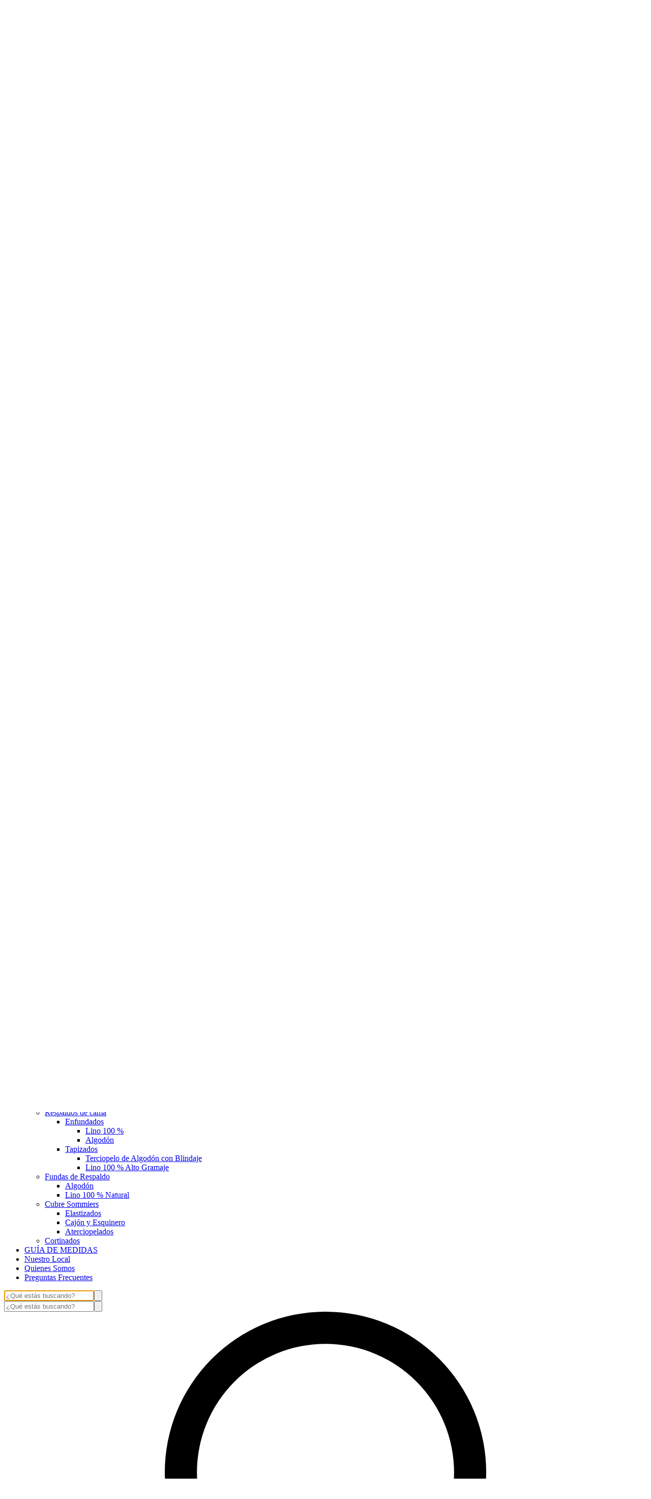

--- FILE ---
content_type: text/html; charset=utf-8
request_url: https://silaihomedeco.com/almohadones/almohadines-de-tussor/almohadones-de-tussor-lisos/almohadones-de-tussor-lisos-70-x-50?Opci%C3%B3n=Almohad%C3%B3n%20Con%20Relleno%2050cm%20X%2070cm
body_size: 69632
content:
<!DOCTYPE html><html><head><meta charSet="utf-8"/><meta name="viewport" content="width=device-width, initial-scale=1"/><link rel="preload" href="https://lightspeed-cdn.mitiendanube.com/v1/public/public-sans-v15-latin-regular.woff2" as="font" crossorigin="" type="font/woff2"/><link rel="preload" href="https://lightspeed-cdn.mitiendanube.com/v1/public/public-sans-v15-latin-700.woff2" as="font" crossorigin="" type="font/woff2"/><link rel="preload" href="https://lightspeed-cdn.mitiendanube.com/v1/public/prata-v20-latin-regular.woff2" as="font" crossorigin="" type="font/woff2"/><link rel="preload" as="image" imageSrcSet="//d1a9qnv764bsoo.cloudfront.net/stores/103/806/themes/common/logo-272794837-1628884452-6f38e5fa67395ef68d800759cf8b5f871628884453-50-0.webp?w=50 50w, //d1a9qnv764bsoo.cloudfront.net/stores/103/806/themes/common/logo-272794837-1628884452-6f38e5fa67395ef68d800759cf8b5f871628884453-100-0.webp?w=100 100w, //d1a9qnv764bsoo.cloudfront.net/stores/103/806/themes/common/logo-272794837-1628884452-6f38e5fa67395ef68d800759cf8b5f871628884453-240-0.webp?w=240 240w, //d1a9qnv764bsoo.cloudfront.net/stores/103/806/themes/common/logo-272794837-1628884452-6f38e5fa67395ef68d800759cf8b5f871628884453-320-0.webp?w=320 320w, //d1a9qnv764bsoo.cloudfront.net/stores/103/806/themes/common/logo-272794837-1628884452-6f38e5fa67395ef68d800759cf8b5f871628884453-480-0.webp?w=480 480w, //d1a9qnv764bsoo.cloudfront.net/stores/103/806/themes/common/logo-272794837-1628884452-6f38e5fa67395ef68d800759cf8b5f871628884453-640-0.webp?w=640 640w, //d1a9qnv764bsoo.cloudfront.net/stores/103/806/themes/common/logo-272794837-1628884452-6f38e5fa67395ef68d800759cf8b5f871628884453-1024-1024.webp?w=1024 1024w, //d1a9qnv764bsoo.cloudfront.net/stores/103/806/themes/common/logo-272794837-1628884452-6f38e5fa67395ef68d800759cf8b5f871628884453-1024-1024.webp?w=1400 1400w, //d1a9qnv764bsoo.cloudfront.net/stores/103/806/themes/common/logo-272794837-1628884452-6f38e5fa67395ef68d800759cf8b5f871628884453-1024-1024.webp?w=1920 1920w" imageSizes="40vw" fetchPriority="high"/><link rel="preload" as="image" imageSrcSet="https://acdn-us.mitiendanube.com/stores/103/806/products/almohadon-nicosia-off-white11-467445cd3d9bb5738016712308938935-50-0.webp?w=50 50w, https://acdn-us.mitiendanube.com/stores/103/806/products/almohadon-nicosia-off-white11-467445cd3d9bb5738016712308938935-100-0.webp?w=100 100w, https://acdn-us.mitiendanube.com/stores/103/806/products/almohadon-nicosia-off-white11-467445cd3d9bb5738016712308938935-240-0.webp?w=240 240w, https://acdn-us.mitiendanube.com/stores/103/806/products/almohadon-nicosia-off-white11-467445cd3d9bb5738016712308938935-320-0.webp?w=320 320w, https://acdn-us.mitiendanube.com/stores/103/806/products/almohadon-nicosia-off-white11-467445cd3d9bb5738016712308938935-480-0.webp?w=480 480w, https://acdn-us.mitiendanube.com/stores/103/806/products/almohadon-nicosia-off-white11-467445cd3d9bb5738016712308938935-640-0.webp?w=640 640w, https://acdn-us.mitiendanube.com/stores/103/806/products/almohadon-nicosia-off-white11-467445cd3d9bb5738016712308938935-1024-1024.webp?w=1024 1024w, https://acdn-us.mitiendanube.com/stores/103/806/products/almohadon-nicosia-off-white11-467445cd3d9bb5738016712308938935-1024-1024.webp?w=1400 1400w, https://acdn-us.mitiendanube.com/stores/103/806/products/almohadon-nicosia-off-white11-467445cd3d9bb5738016712308938935-1024-1024.webp?w=1920 1920w" imageSizes="(min-width: 768px) 33.333333333333336vw, 49vw, 100vw" fetchPriority="high"/><link rel="preload" as="image" imageSrcSet="https://acdn-us.mitiendanube.com/stores/103/806/products/almohadon-off-white-tusor-c46d4c2b3bde79e1dc17102963975262-50-0.webp?w=50 50w, https://acdn-us.mitiendanube.com/stores/103/806/products/almohadon-off-white-tusor-c46d4c2b3bde79e1dc17102963975262-100-0.webp?w=100 100w, https://acdn-us.mitiendanube.com/stores/103/806/products/almohadon-off-white-tusor-c46d4c2b3bde79e1dc17102963975262-240-0.webp?w=240 240w, https://acdn-us.mitiendanube.com/stores/103/806/products/almohadon-off-white-tusor-c46d4c2b3bde79e1dc17102963975262-320-0.webp?w=320 320w, https://acdn-us.mitiendanube.com/stores/103/806/products/almohadon-off-white-tusor-c46d4c2b3bde79e1dc17102963975262-480-0.webp?w=480 480w, https://acdn-us.mitiendanube.com/stores/103/806/products/almohadon-off-white-tusor-c46d4c2b3bde79e1dc17102963975262-640-0.webp?w=640 640w, https://acdn-us.mitiendanube.com/stores/103/806/products/almohadon-off-white-tusor-c46d4c2b3bde79e1dc17102963975262-1024-1024.webp?w=1024 1024w, https://acdn-us.mitiendanube.com/stores/103/806/products/almohadon-off-white-tusor-c46d4c2b3bde79e1dc17102963975262-1024-1024.webp?w=1400 1400w, https://acdn-us.mitiendanube.com/stores/103/806/products/almohadon-off-white-tusor-c46d4c2b3bde79e1dc17102963975262-1024-1024.webp?w=1920 1920w" imageSizes="(min-width: 768px) 33.333333333333336vw, 49vw, 100vw" fetchPriority="high"/><link rel="preload" as="image" imageSrcSet="https://acdn-us.mitiendanube.com/stores/103/806/products/almohadon-carmelo-off-white-tussor1-5b20905f93491557cf16314030904106-50-0.webp?w=50 50w, https://acdn-us.mitiendanube.com/stores/103/806/products/almohadon-carmelo-off-white-tussor1-5b20905f93491557cf16314030904106-100-0.webp?w=100 100w, https://acdn-us.mitiendanube.com/stores/103/806/products/almohadon-carmelo-off-white-tussor1-5b20905f93491557cf16314030904106-240-0.webp?w=240 240w, https://acdn-us.mitiendanube.com/stores/103/806/products/almohadon-carmelo-off-white-tussor1-5b20905f93491557cf16314030904106-320-0.webp?w=320 320w, https://acdn-us.mitiendanube.com/stores/103/806/products/almohadon-carmelo-off-white-tussor1-5b20905f93491557cf16314030904106-480-0.webp?w=480 480w, https://acdn-us.mitiendanube.com/stores/103/806/products/almohadon-carmelo-off-white-tussor1-5b20905f93491557cf16314030904106-640-0.webp?w=640 640w, https://acdn-us.mitiendanube.com/stores/103/806/products/almohadon-carmelo-off-white-tussor1-5b20905f93491557cf16314030904106-1024-1024.webp?w=1024 1024w, https://acdn-us.mitiendanube.com/stores/103/806/products/almohadon-carmelo-off-white-tussor1-5b20905f93491557cf16314030904106-1024-1024.webp?w=1400 1400w, https://acdn-us.mitiendanube.com/stores/103/806/products/almohadon-carmelo-off-white-tussor1-5b20905f93491557cf16314030904106-1024-1024.webp?w=1920 1920w" imageSizes="(min-width: 768px) 33.333333333333336vw, 49vw, 100vw" fetchPriority="high"/><link rel="preload" as="image" imageSrcSet="https://acdn-us.mitiendanube.com/stores/103/806/products/almohadon-bruselas-gris-grafito-tussor1-c4f43d95b50547012416313896553763-50-0.webp?w=50 50w, https://acdn-us.mitiendanube.com/stores/103/806/products/almohadon-bruselas-gris-grafito-tussor1-c4f43d95b50547012416313896553763-100-0.webp?w=100 100w, https://acdn-us.mitiendanube.com/stores/103/806/products/almohadon-bruselas-gris-grafito-tussor1-c4f43d95b50547012416313896553763-240-0.webp?w=240 240w, https://acdn-us.mitiendanube.com/stores/103/806/products/almohadon-bruselas-gris-grafito-tussor1-c4f43d95b50547012416313896553763-320-0.webp?w=320 320w, https://acdn-us.mitiendanube.com/stores/103/806/products/almohadon-bruselas-gris-grafito-tussor1-c4f43d95b50547012416313896553763-480-0.webp?w=480 480w, https://acdn-us.mitiendanube.com/stores/103/806/products/almohadon-bruselas-gris-grafito-tussor1-c4f43d95b50547012416313896553763-640-0.webp?w=640 640w, https://acdn-us.mitiendanube.com/stores/103/806/products/almohadon-bruselas-gris-grafito-tussor1-c4f43d95b50547012416313896553763-1024-1024.webp?w=1024 1024w, https://acdn-us.mitiendanube.com/stores/103/806/products/almohadon-bruselas-gris-grafito-tussor1-c4f43d95b50547012416313896553763-1024-1024.webp?w=1400 1400w, https://acdn-us.mitiendanube.com/stores/103/806/products/almohadon-bruselas-gris-grafito-tussor1-c4f43d95b50547012416313896553763-1024-1024.webp?w=1920 1920w" imageSizes="(min-width: 768px) 33.333333333333336vw, 49vw, 100vw" fetchPriority="high"/><link rel="preload" as="image" imageSrcSet="https://acdn-us.mitiendanube.com/stores/103/806/products/almohadon-oliva-tusor-9e70918a2781e9cf2717354365485821-50-0.webp?w=50 50w, https://acdn-us.mitiendanube.com/stores/103/806/products/almohadon-oliva-tusor-9e70918a2781e9cf2717354365485821-100-0.webp?w=100 100w, https://acdn-us.mitiendanube.com/stores/103/806/products/almohadon-oliva-tusor-9e70918a2781e9cf2717354365485821-240-0.webp?w=240 240w, https://acdn-us.mitiendanube.com/stores/103/806/products/almohadon-oliva-tusor-9e70918a2781e9cf2717354365485821-320-0.webp?w=320 320w, https://acdn-us.mitiendanube.com/stores/103/806/products/almohadon-oliva-tusor-9e70918a2781e9cf2717354365485821-480-0.webp?w=480 480w, https://acdn-us.mitiendanube.com/stores/103/806/products/almohadon-oliva-tusor-9e70918a2781e9cf2717354365485821-640-0.webp?w=640 640w, https://acdn-us.mitiendanube.com/stores/103/806/products/almohadon-oliva-tusor-9e70918a2781e9cf2717354365485821-1024-1024.webp?w=1024 1024w, https://acdn-us.mitiendanube.com/stores/103/806/products/almohadon-oliva-tusor-9e70918a2781e9cf2717354365485821-1024-1024.webp?w=1400 1400w, https://acdn-us.mitiendanube.com/stores/103/806/products/almohadon-oliva-tusor-9e70918a2781e9cf2717354365485821-1024-1024.webp?w=1920 1920w" imageSizes="(min-width: 768px) 33.333333333333336vw, 49vw, 100vw" fetchPriority="high"/><link rel="preload" as="image" imageSrcSet="https://acdn-us.mitiendanube.com/stores/103/806/products/detalle-almohaodn-gris-57866e7f0686a47e5017221282006815-50-0.webp?w=50 50w, https://acdn-us.mitiendanube.com/stores/103/806/products/detalle-almohaodn-gris-57866e7f0686a47e5017221282006815-100-0.webp?w=100 100w, https://acdn-us.mitiendanube.com/stores/103/806/products/detalle-almohaodn-gris-57866e7f0686a47e5017221282006815-240-0.webp?w=240 240w, https://acdn-us.mitiendanube.com/stores/103/806/products/detalle-almohaodn-gris-57866e7f0686a47e5017221282006815-320-0.webp?w=320 320w, https://acdn-us.mitiendanube.com/stores/103/806/products/detalle-almohaodn-gris-57866e7f0686a47e5017221282006815-480-0.webp?w=480 480w, https://acdn-us.mitiendanube.com/stores/103/806/products/detalle-almohaodn-gris-57866e7f0686a47e5017221282006815-640-0.webp?w=640 640w, https://acdn-us.mitiendanube.com/stores/103/806/products/detalle-almohaodn-gris-57866e7f0686a47e5017221282006815-1024-1024.webp?w=1024 1024w, https://acdn-us.mitiendanube.com/stores/103/806/products/detalle-almohaodn-gris-57866e7f0686a47e5017221282006815-1024-1024.webp?w=1400 1400w, https://acdn-us.mitiendanube.com/stores/103/806/products/detalle-almohaodn-gris-57866e7f0686a47e5017221282006815-1024-1024.webp?w=1920 1920w" imageSizes="(min-width: 768px) 33.333333333333336vw, 49vw, 100vw" fetchPriority="high"/><link rel="preload" as="image" imageSrcSet="https://acdn-us.mitiendanube.com/stores/103/806/products/almohadon-carmelo-gris-grafito-tussor1-be134d42ed9318a7d016314026068439-50-0.webp?w=50 50w, https://acdn-us.mitiendanube.com/stores/103/806/products/almohadon-carmelo-gris-grafito-tussor1-be134d42ed9318a7d016314026068439-100-0.webp?w=100 100w, https://acdn-us.mitiendanube.com/stores/103/806/products/almohadon-carmelo-gris-grafito-tussor1-be134d42ed9318a7d016314026068439-240-0.webp?w=240 240w, https://acdn-us.mitiendanube.com/stores/103/806/products/almohadon-carmelo-gris-grafito-tussor1-be134d42ed9318a7d016314026068439-320-0.webp?w=320 320w, https://acdn-us.mitiendanube.com/stores/103/806/products/almohadon-carmelo-gris-grafito-tussor1-be134d42ed9318a7d016314026068439-480-0.webp?w=480 480w, https://acdn-us.mitiendanube.com/stores/103/806/products/almohadon-carmelo-gris-grafito-tussor1-be134d42ed9318a7d016314026068439-640-0.webp?w=640 640w, https://acdn-us.mitiendanube.com/stores/103/806/products/almohadon-carmelo-gris-grafito-tussor1-be134d42ed9318a7d016314026068439-1024-1024.webp?w=1024 1024w, https://acdn-us.mitiendanube.com/stores/103/806/products/almohadon-carmelo-gris-grafito-tussor1-be134d42ed9318a7d016314026068439-1024-1024.webp?w=1400 1400w, https://acdn-us.mitiendanube.com/stores/103/806/products/almohadon-carmelo-gris-grafito-tussor1-be134d42ed9318a7d016314026068439-1024-1024.webp?w=1920 1920w" imageSizes="(min-width: 768px) 33.333333333333336vw, 49vw, 100vw" fetchPriority="high"/><link rel="preload" as="image" imageSrcSet="https://acdn-us.mitiendanube.com/stores/103/806/products/almohadon-mendoza-tussor-detalle1-14a0f1ebb2b84d7cfd16859852921778-50-0.webp?w=50 50w, https://acdn-us.mitiendanube.com/stores/103/806/products/almohadon-mendoza-tussor-detalle1-14a0f1ebb2b84d7cfd16859852921778-100-0.webp?w=100 100w, https://acdn-us.mitiendanube.com/stores/103/806/products/almohadon-mendoza-tussor-detalle1-14a0f1ebb2b84d7cfd16859852921778-240-0.webp?w=240 240w, https://acdn-us.mitiendanube.com/stores/103/806/products/almohadon-mendoza-tussor-detalle1-14a0f1ebb2b84d7cfd16859852921778-320-0.webp?w=320 320w, https://acdn-us.mitiendanube.com/stores/103/806/products/almohadon-mendoza-tussor-detalle1-14a0f1ebb2b84d7cfd16859852921778-480-0.webp?w=480 480w, https://acdn-us.mitiendanube.com/stores/103/806/products/almohadon-mendoza-tussor-detalle1-14a0f1ebb2b84d7cfd16859852921778-640-0.webp?w=640 640w, https://acdn-us.mitiendanube.com/stores/103/806/products/almohadon-mendoza-tussor-detalle1-14a0f1ebb2b84d7cfd16859852921778-1024-1024.webp?w=1024 1024w, https://acdn-us.mitiendanube.com/stores/103/806/products/almohadon-mendoza-tussor-detalle1-14a0f1ebb2b84d7cfd16859852921778-1024-1024.webp?w=1400 1400w, https://acdn-us.mitiendanube.com/stores/103/806/products/almohadon-mendoza-tussor-detalle1-14a0f1ebb2b84d7cfd16859852921778-1024-1024.webp?w=1920 1920w" imageSizes="(min-width: 768px) 33.333333333333336vw, 49vw, 100vw" fetchPriority="high"/><link rel="preload" as="image" imageSrcSet="https://acdn-us.mitiendanube.com/stores/103/806/products/almohdon-tussor-gris-perla-ojal-y-boton-silai1-24c397584f3bdb422816624895432168-50-0.webp?w=50 50w, https://acdn-us.mitiendanube.com/stores/103/806/products/almohdon-tussor-gris-perla-ojal-y-boton-silai1-24c397584f3bdb422816624895432168-100-0.webp?w=100 100w, https://acdn-us.mitiendanube.com/stores/103/806/products/almohdon-tussor-gris-perla-ojal-y-boton-silai1-24c397584f3bdb422816624895432168-240-0.webp?w=240 240w, https://acdn-us.mitiendanube.com/stores/103/806/products/almohdon-tussor-gris-perla-ojal-y-boton-silai1-24c397584f3bdb422816624895432168-320-0.webp?w=320 320w, https://acdn-us.mitiendanube.com/stores/103/806/products/almohdon-tussor-gris-perla-ojal-y-boton-silai1-24c397584f3bdb422816624895432168-480-0.webp?w=480 480w, https://acdn-us.mitiendanube.com/stores/103/806/products/almohdon-tussor-gris-perla-ojal-y-boton-silai1-24c397584f3bdb422816624895432168-640-0.webp?w=640 640w, https://acdn-us.mitiendanube.com/stores/103/806/products/almohdon-tussor-gris-perla-ojal-y-boton-silai1-24c397584f3bdb422816624895432168-1024-1024.webp?w=1024 1024w, https://acdn-us.mitiendanube.com/stores/103/806/products/almohdon-tussor-gris-perla-ojal-y-boton-silai1-24c397584f3bdb422816624895432168-1024-1024.webp?w=1400 1400w, https://acdn-us.mitiendanube.com/stores/103/806/products/almohdon-tussor-gris-perla-ojal-y-boton-silai1-24c397584f3bdb422816624895432168-1024-1024.webp?w=1920 1920w" imageSizes="(min-width: 768px) 33.333333333333336vw, 49vw, 100vw" fetchPriority="high"/><link rel="stylesheet" href="https://lightspeed-cdn.mitiendanube.com/v1/_next/static/css/f0843316d1062189.css" data-precedence="next"/><link rel="stylesheet" href="https://lightspeed-cdn.mitiendanube.com/v1/_next/static/css/b701bbe3bc2535e4.css" data-precedence="next"/><link rel="stylesheet" href="https://lightspeed-cdn.mitiendanube.com/v1/_next/static/css/9d2a1f6959961397.css" data-precedence="next"/><link rel="stylesheet" href="https://lightspeed-cdn.mitiendanube.com/v1/_next/static/css/7183273f2bf5ac33.css" data-precedence="next"/><link rel="stylesheet" href="https://lightspeed-cdn.mitiendanube.com/v1/_next/static/css/7c1c0b00d367ee1c.css" data-precedence="next"/><link rel="stylesheet" href="https://lightspeed-cdn.mitiendanube.com/v1/_next/static/css/10bbe5a7a5236f4b.css" data-precedence="next"/><link rel="stylesheet" href="https://lightspeed-cdn.mitiendanube.com/v1/_next/static/css/371006afdc50f1cc.css" data-precedence="next"/><link rel="preload" as="script" fetchPriority="low" href="https://lightspeed-cdn.mitiendanube.com/v1/_next/static/chunks/webpack-d46622e97970827a.js"/><script src="https://lightspeed-cdn.mitiendanube.com/v1/_next/static/chunks/68cc26a8-b33b74dee39573cc.js" async=""></script><script src="https://lightspeed-cdn.mitiendanube.com/v1/_next/static/chunks/9341-dbcddf6d44b00405.js" async=""></script><script src="https://lightspeed-cdn.mitiendanube.com/v1/_next/static/chunks/main-app-9dbc08a261efb779.js" async=""></script><script src="https://lightspeed-cdn.mitiendanube.com/v1/_next/static/chunks/9058-4c765e9e355ed052.js" async=""></script><script src="https://lightspeed-cdn.mitiendanube.com/v1/_next/static/chunks/app/global-error-4bd812f32584b02a.js" async=""></script><script src="https://lightspeed-cdn.mitiendanube.com/v1/_next/static/chunks/app/layout-860eb252b274180b.js" async=""></script><script src="https://lightspeed-cdn.mitiendanube.com/v1/_next/static/chunks/app/error-d5c323ad7035761e.js" async=""></script><script src="https://lightspeed-cdn.mitiendanube.com/v1/_next/static/chunks/app/not-found-0ec8e36c845c1aa0.js" async=""></script><script src="https://lightspeed-cdn.mitiendanube.com/v1/_next/static/chunks/081deaf2-3b4129052e065ba9.js" async=""></script><script src="https://lightspeed-cdn.mitiendanube.com/v1/_next/static/chunks/2768-ef0b18fbd243cb59.js" async=""></script><script src="https://lightspeed-cdn.mitiendanube.com/v1/_next/static/chunks/2024-8d4f65671f2231fe.js" async=""></script><script src="https://lightspeed-cdn.mitiendanube.com/v1/_next/static/chunks/8690-99eb3b9de8503df1.js" async=""></script><script src="https://lightspeed-cdn.mitiendanube.com/v1/_next/static/chunks/914-c4da123ba4b617d4.js" async=""></script><script src="https://lightspeed-cdn.mitiendanube.com/v1/_next/static/chunks/1664-2ea4db8fe5c9cd5d.js" async=""></script><script src="https://lightspeed-cdn.mitiendanube.com/v1/_next/static/chunks/7790-463ba5156ba9b709.js" async=""></script><script src="https://lightspeed-cdn.mitiendanube.com/v1/_next/static/chunks/6896-f61912eb3961f0d2.js" async=""></script><script src="https://lightspeed-cdn.mitiendanube.com/v1/_next/static/chunks/8714-f319b67e48906ed3.js" async=""></script><script src="https://lightspeed-cdn.mitiendanube.com/v1/_next/static/chunks/7268-88de8231ade118dd.js" async=""></script><script src="https://lightspeed-cdn.mitiendanube.com/v1/_next/static/chunks/2165-30e5aae11aca41da.js" async=""></script><script src="https://lightspeed-cdn.mitiendanube.com/v1/_next/static/chunks/3907-ae66fc3512a7601b.js" async=""></script><script src="https://lightspeed-cdn.mitiendanube.com/v1/_next/static/chunks/app/%5Bdevice%5D/%5Bhost%5D/%5BthemeState%5D/%5Bsecret%5D/layout-9561d0ed9e24334f.js" async=""></script><script src="https://lightspeed-cdn.mitiendanube.com/v1/_next/static/chunks/8688-bd47838143a3982e.js" async=""></script><script src="https://lightspeed-cdn.mitiendanube.com/v1/_next/static/chunks/app/%5Bdevice%5D/%5Bhost%5D/%5BthemeState%5D/%5Bsecret%5D/%5Bcategory%5D/%5B%5B...categories%5D%5D/page-0bdc00d8dd939553.js" async=""></script><script src="https://lightspeed-cdn.mitiendanube.com/v1/_next/static/chunks/app/%5Bdevice%5D/%5Bhost%5D/%5BthemeState%5D/%5Bsecret%5D/not-found-d5d01dca2cb121ad.js" async=""></script><link rel="preload" href="https://www.googletagmanager.com/gtag/js?id=AW-776461986&amp;l=nsGAW" as="script"/><link href="https://lightspeed-cdn.mitiendanube.com/v1" rel="preconnect"/><link href="https://lightspeed-cdn.mitiendanube.com/v1" rel="dns-prefetch"/><link href="https://acdn.mitiendanube.com" rel="dns-prefetch"/><link href="https://acdn.mitiendanube.com" rel="preconnect"/><link href="https://acdn-us.mitiendanube.com" rel="preconnect"/><link href="https://acdn-us.mitiendanube.com" rel="dns-prefetch"/><title>Silai Home Deco | Almohadones de Tussor</title><meta name="description" content="Almohadones de tussor lisos 70 x 50"/><meta name="facebook-domain-verification" content="0pb6j41znjucy5zu3t7kz9i1eua2l1"/><link rel="canonical" href="https://www.silaihomedeco.com/almohadones/almohadines-de-tussor/almohadones-de-tussor-lisos/almohadones-de-tussor-lisos-70-x-50"/><meta name="google-site-verification" content="&lt;!-- Google Tag Manager --&gt; &lt;script&gt;(function(w,d,s,l,i){w[l]=w[l]||[];w[l].push({&#x27;gtm.start&#x27;: new Date().getTime(),event:&#x27;gtm."/><meta property="og:title" content="Silai Home Deco | Almohadones de Tussor"/><meta property="og:description" content="Almohadones de tussor lisos 70 x 50"/><meta property="og:url" content="https://www.silaihomedeco.com/almohadones/almohadines-de-tussor/almohadones-de-tussor-lisos/almohadones-de-tussor-lisos-70-x-50"/><meta property="og:site_name" content="Silai Home Deco S.A"/><meta property="og:type" content="website"/><meta name="twitter:card" content="summary"/><meta name="twitter:title" content="Silai Home Deco | Almohadones de Tussor"/><meta name="twitter:description" content="Almohadones de tussor lisos 70 x 50"/><link rel="shortcut icon" href="//d1a9qnv764bsoo.cloudfront.net/stores/103/806/themes/common/logo-1580164059-1628955121-6a811a5c7530b432a28456293863aa5f1628955122.ico?0"/><link rel="icon" href="//d1a9qnv764bsoo.cloudfront.net/stores/103/806/themes/common/logo-1580164059-1628955121-6a811a5c7530b432a28456293863aa5f1628955122.ico?0"/><script src="https://lightspeed-cdn.mitiendanube.com/v1/_next/static/chunks/polyfills-78c92fac7aa8fdd8.js" noModule=""></script></head><body><img alt="Storefront" decoding="async" fetchPriority="high" height="1080" src="[data-uri]" style="height:99vh;left:0;max-height:99vh;max-width:99vw;object-fit:cover;pointer-events:none;position:absolute;top:0;width:99vw;z-index:200" width="1920"/><main><script data-testid="nube-sdk-bootstrap">
((global, url, name, scope, state, apps) => {
  const methods = ["on", "off", "send"];
  const initial = { ...state, location: { ...(state.location || {}), url } };
  global[name] = methods.reduce((sdk, method) => {
    sdk[method] = (...args) => {
      sdk.queue.push([method, ...args]);
    };
    return sdk;
  }, { queue: [] });
  global[name].getState = () => initial;
  global[name].send(scope, "init", () => initial);
  const loadMethod = () => {
    if (apps) {
      global[name].send(scope, "app:register", () => ({ apps }));
    }
  };
  if (document.readyState === "complete") {
    setTimeout(loadMethod);
  } else {
    window.addEventListener("load", loadMethod);
  }
})(window, document.location.href, "nubeSDK", "storefront", {}, {});</script><script defer="" crossorigin="anonymous" src="https://nsk-cdn-static.tiendanube.com/nube-sdk-0.20.0.min.js"></script><script defer="" crossorigin="anonymous" src="https://nsk-cdn-static.tiendanube.com/register-0.20.0.min.js"></script><style id="nube-sdk-base-styles">.nube-toast-root.toast-container{font-family:system-ui,sans-serif;max-width:400px;min-width:280px;position:relative}.toast{align-items:flex-start;background:#fff;border:1px solid #dee2e6;border-radius:8px;box-shadow:0 2px 8px rgba(0,0,0,.1);display:flex;padding:16px;position:relative;transition:opacity .3s ease,transform .3s ease}.toast-content{display:flex;flex:1;flex-direction:column;gap:4px;margin-right:12px}.toast-close{align-items:center;background:transparent;border:none;border-radius:4px;color:#6c757d;cursor:pointer;display:flex;flex-shrink:0;justify-content:center;padding:4px;transition:background-color .2s ease,color .2s ease}.toast-close:hover{background-color:#f8f9fa;color:#495057}.toast.toast-success{background-color:#f8fff9;border-left:4px solid #28a745}.toast.toast-error{background-color:#fff8f8;border-left:4px solid #dc3545}.toast.toast-warning{background-color:#fffef5;border-left:4px solid #ffc107}.toast.toast-info{background-color:#f6fcfd;border-left:4px solid #17a2b8}.nube-toast-title.toast-message{color:#212529;font-size:14px;font-weight:600;line-height:1.4;margin:0}.nube-toast-description.toast-description{color:#6c757d;font-size:13px;line-height:1.4;margin:0}.toast.toast-leaving{opacity:.5;transform:translateX(100%)}@media (max-width:480px){.nube-toast-root.toast-container{max-width:100%;min-width:260px}.toast{padding:12px}.nube-toast-title.toast-message{font-size:13px}.nube-toast-description.toast-description{font-size:12px}}.nube-box{display:flex}.nube-column{display:flex;flex-direction:column}.nube-row{display:flex;flex-direction:row}#nube-modal{background:transparent;border:none;box-shadow:none;left:50%;margin:0;max-width:90vw;position:fixed;top:50%;transform:translate(-50%,-50%);z-index:9999}#nube-modal::backdrop{align-items:center;background-color:rgba(0,0,0,.6);display:flex;height:100vh;justify-content:center;left:0;position:fixed;top:0;width:100vw;z-index:999}.nube-accordion-root{--panel-padding:1em;border:1px solid var(--box-border-color);border-radius:var(--border-radius);overflow:hidden}.nube-accordion-root details{border:none;padding:0}.nube-accordion-root .content{background-color:var(--main-background);border-top:1px solid var(--box-border-color);padding:var(--panel-padding)}.nube-accordion-root summary{background-color:var(--main-foreground-opacity-10);cursor:pointer;display:flex;flex-direction:row;font-weight:500;list-style:none;padding:var(--panel-padding);padding-right:32px;position:relative;-webkit-user-select:none;-moz-user-select:none;user-select:none}.nube-accordion-root summary svg{margin-right:8px}.nube-accordion-root summary:hover{background-color:var(--main-foreground-opacity-05)}.nube-accordion-root summary:after{display:none}.nube-accordion-root[open] summary:after{transform:translateY(-50%) rotate(180deg)}.nube-link-modal{background:#fff;border:none;border-radius:8px;box-shadow:0 4px 20px rgba(0,0,0,.15);height:-moz-fit-content;height:fit-content;inset:0;margin:auto;max-width:90vw;padding:0;position:fixed;width:500px;z-index:9999}.nube-link-modal::backdrop{background-color:rgba(0,0,0,.6);height:100vh;left:0;position:fixed;top:0;width:100vw;z-index:9998}.nube-link-modal-content{padding:24px}.nube-link-modal-header{align-items:flex-start;display:flex;justify-content:space-between;margin-bottom:16px}.nube-link-modal-title{color:#333;font-size:18px;font-weight:700;margin:0}.nube-link-modal-close-button{align-items:center;background:none;border:none;cursor:pointer;display:flex;justify-content:center;padding:4px}.nube-link-modal-description{color:#0a0a0a;font-size:14px;font-weight:400;line-height:1.5;margin:0}.nube-link-modal-url{color:#0a0a0a99;font-size:14px;font-weight:400;margin:0 0 24px;word-break:break-all}.nube-link-modal-actions{display:flex;flex-direction:row;gap:12px;justify-content:flex-end}@media (max-width:768px){.nube-link-modal-actions{flex-direction:column-reverse}}.select-showcase{display:flex;flex-direction:column;gap:20px;min-width:400px}.select-group{margin-bottom:16px}.nube-select .has-float-label,.nube-select .has-float-label.select-container{position:relative}.nube-select .has-float-label select:focus+label,.nube-select .has-float-label select:not([value=""])+label{color:#000;transform:translateY(-24px) scale(.85);transform-origin:top left}.nube-select label{background:#fff;color:#666;font-size:14px;left:0;padding:0 4px;pointer-events:none;position:absolute;top:8px;z-index:1}.nube-select .form-control-select{appearance:none;-webkit-appearance:none;-moz-appearance:none;background:#fff;border:1px solid #e0e0e0;border-radius:0;color:#000;cursor:pointer;font-size:14px;line-height:1.5;min-height:40px;padding:8px 40px 8px 12px;width:100%}.nube-select .form-control-select:focus{border-color:#000;outline:none}.nube-select .form-control-select.disabled,.nube-select .form-control-select:disabled{background-color:#f5f5f5;border-color:#e0e0e0;color:#999;cursor:not-allowed;opacity:.7}.nube-select .select-icon{color:#666;pointer-events:none;position:absolute;right:12px;top:50%;transform:translateY(-50%);z-index:2}.nube-select .form-control-select:focus+label+.select-icon{color:#000}.nube-select .form-control-select:disabled+label+.select-icon{color:#999}.nube-select .form-control-select option{background:#fff;color:#000;padding:8px 12px}.nube-select .form-control-select option:checked{background:#000;color:#fff}.nube-select .form-control-select option:disabled{background:#f5f5f5;color:#999}@media (max-width:768px){.select-showcase{margin:0 auto;max-width:100%;min-width:auto}}.nube-select.error .form-control-select{background-color:#fafafa;border-color:#000}.nube-select.error label{color:#000}.nube-select.success .form-control-select{background-color:#fafafa;border-color:#000}.nube-select.success label{color:#000}.nube-check{font-family:-apple-system,BlinkMacSystemFont,Segoe UI,Roboto,sans-serif;margin-bottom:1rem}.nube-check,.nube-check .form-checkbox{align-items:flex-start;display:flex;flex-direction:column}.nube-check .form-checkbox{background:none;border:none;color:#374151;cursor:pointer;font-size:.875rem;line-height:1.4;margin:0;padding:0;-webkit-user-select:none;-moz-user-select:none;user-select:none}.nube-check .form-checkbox input[type=checkbox]{border:0;height:0;margin:0;opacity:0;padding:0;position:absolute;width:0}.nube-check .form-options-content{align-items:center;display:flex;flex-direction:row;gap:.5rem;width:100%}.nube-check .form-group-icon{flex-shrink:0;height:1rem;margin-top:0;position:relative;width:1rem}.nube-check .form-group-icon .checked,.nube-check .form-group-icon .unchecked{height:100%;left:0;position:absolute;top:0;width:100%}.nube-check .form-group-icon .unchecked{color:#9ca3af;opacity:1}.nube-check .form-group-icon .checked{color:#6b7280;opacity:0}.nube-check input[type=checkbox]:checked+.form-options-content .unchecked{opacity:0}.nube-check input[type=checkbox]:checked+.form-options-content .checked{opacity:1}.nube-check .form-options-label{color:inherit;flex:1;font-weight:400;line-height:1.5}.nube-check .form-checkbox:has(input[type=checkbox]:disabled){cursor:not-allowed;opacity:.6}.nube-check .form-checkbox:has(input[type=checkbox]:disabled) .form-group-icon .checked,.nube-check .form-checkbox:has(input[type=checkbox]:disabled) .form-group-icon .unchecked{color:#d1d5db}.nube-check .form-checkbox:has(input[type=checkbox]:disabled) .form-options-label{color:#9ca3af}@media (max-width:640px){.nube-check .form-options-content{gap:.5rem}.nube-check .form-group-icon{height:.875rem;width:.875rem}.nube-check .form-options-label{font-size:.8125rem}}.nube-number-field{display:flex;flex-direction:column;gap:8px}.nube-number-field-label{color:var(--label-foreground);font-size:14px;font-weight:500;margin:0}.nube-number-field-wrapper{align-items:stretch;background:var(--main-background);border:1px solid var(--input-border-color);border-radius:var(--border-radius);display:flex;max-width:150px;overflow:hidden;position:relative;transition:all .2s ease-in-out}.nube-number-field-wrapper:focus-within{border-color:var(--accent-color);box-shadow:0 0 0 .2rem var(--accent-color-opacity-25)}.nube-number-field-input{background:transparent;border:none;box-sizing:border-box;color:var(--main-foreground)!important;flex:1;font-size:14px;line-height:1.5;max-width:54px;min-height:48px;outline:none;padding:12px;text-align:center}.nube-number-field-input:disabled{background-color:var(--main-background);color:var(--main-foreground-opacity-60);cursor:not-allowed}.nube-number-field-button{align-items:center;background-color:var(--button-background);border:none;color:var(--button-foreground);cursor:pointer;display:flex;font-size:18px;font-weight:500;height:auto;justify-content:center;transition:all .2s ease-in-out;-webkit-user-select:none;-moz-user-select:none;user-select:none;width:48px}.nube-number-field-button:hover:not(:disabled){background-color:var(--main-foreground-opacity-10);color:var(--main-foreground)}.nube-number-field-button:active:not(:disabled){background-color:var(--main-foreground-opacity-20);transform:scale(.95)}.nube-number-field-button:disabled{background-color:var(--button-background);color:var(--main-foreground-opacity-60);cursor:not-allowed}.nube-number-field-decrement,.nube-number-field-increment{border:none}.nube-number-field-wrapper:has(.nube-number-field-input:disabled){background-color:var(--main-background);border-color:var(--border-color)}.nube-number-field-wrapper:has(.nube-number-field-input:disabled):focus-within{border-color:var(--border-color);box-shadow:none}@media (max-width:576px){.nube-number-field-button{font-size:16px;width:40px}.nube-number-field-input{font-size:13px;min-height:40px;padding:8px}}.nube-side-scroll-content{flex-wrap:nowrap;scrollbar-color:rgba(0,0,0,.2) transparent;scrollbar-width:thin}.nube-side-scroll-content>*{flex-shrink:0}.nube-side-scroll-content::-webkit-scrollbar{height:8px}.nube-side-scroll-content::-webkit-scrollbar-track{background:transparent}.nube-side-scroll-content::-webkit-scrollbar-thumb{background-color:rgba(0,0,0,.2);border-radius:4px}.nube-side-scroll-content::-webkit-scrollbar-thumb:hover{background-color:rgba(0,0,0,.3)}.nube-side-scroll-content-no-scrollbar{scrollbar-width:none;-ms-overflow-style:none}.nube-side-scroll-content-no-scrollbar::-webkit-scrollbar{display:none}.nube-side-scroll-nav{background:none;border:none;color:#1f2937;cursor:pointer;font-size:24px;padding:4px 8px;transition:opacity .2s ease-in-out}.nube-side-scroll-nav:hover{opacity:.7}.nube-side-scroll-nav:active{opacity:.5}.nube-side-scroll-nav-hidden{cursor:default;opacity:0;pointer-events:none}</style><!--$--><!--/$--><style>:root {--accent_color: 94,140,24;--adbar_background_color: 0,0,0;--adbar_foreground_color: 255,255,255;--background_color: 246,243,243;--button_background_color: 0,0,0;--button_foreground_color: 255,255,255;--footer_background_color: 240,237,237;--footer_foreground_color: 0,0,0;--header_background_color: 213,213,213;--header_foreground_color: 0,0,0;--header_transparent_foreground_color: 0,0,0;--label_background_color: 255,255,255;--label_foreground_color: 87,151,12;--text_color: 0,0,0;--main-foreground: 0,0,0;--main-background: 246,243,243;--main-foreground-opacity-05: 0,0,0, 0.05;--main-foreground-opacity-08: 0,0,0, 0.08;--main-foreground-opacity-10: 0,0,0, 0.1;--main-foreground-opacity-20: 0,0,0, 0.2;--main-foreground-opacity-30: 0,0,0, 0.3;--main-foreground-opacity-40: 0,0,0, 0.4;--main-foreground-opacity-50: 0,0,0, 0.5;--main-foreground-opacity-60: 0,0,0, 0.6;--main-foreground-opacity-80: 0,0,0, 0.8;--main-foreground-opacity-90: 0,0,0, 0.9;--main-background-opacity-20: 246,243,243, 0.2;--main-background-opacity-50: 246,243,243, 0.5;--main-background-opacity-80: 246,243,243, 0.8;--main-background-opacity-90: 246,243,243, 0.9;--color-error: 204, 72, 69;--color-warning: 210, 118, 17;--color-info: 0,0,0;--color-success: 60, 175, 101;--container-width: 1380px;--container-width-sm: 570px;--container-width-md: 760px;--container-width-lg: 1020px;--container-width-xl: 1210px;--grid-column-gap-desktop: 12px;--grid-column-gap-mobile: 12px;--grid-row-gap-desktop: 12px;--grid-row-gap-mobile: 12px;--section-gap-desktop: 28px;--section-gap-mobile: 18px;--section-title-spacing-desktop: 50px;--section-title-spacing-mobile: 24px;--logo-aspect-ratio: 1:1;--logo-height-desktop: auto;--logo-height-mobile: auto;--logo-min-width-desktop: 60px;--logo-default-max-height-desktop: 66px;--logo-max-height-desktop: 350px;--logo-max-height-mobile: 150px;--logo-width: 60px;--logo-max-width-desktop: calc(100% - 550px);--logo-min-height-desktop: auto;--logo-min-height-mobile: auto;--button-transform: uppercase; --link-transform: uppercase; --title-transform: uppercase; --base-font-size: 14px; --small-font-size: 12px; --footer-padding-desktop: 50px; --footer-padding-mobile: 24px; --header-padding-desktop: 50px; --header-padding-mobile: 24px; --button-border-radius: 0; --border-color: rgba(var(--main-foreground), 0.1); --border-radius: 0; --button-background: var(--button_background_color); --button-foreground: var(--button_foreground_color); --input-border-color: rgba(var(--main-foreground), 0.2)}</style><style type="text/css">

  @font-face {
    font-display: swap; 
    font-family: Public_Sans;
    font-style: normal;
    font-weight: 400;
    src: url('https://lightspeed-cdn.mitiendanube.com/v1/public/public-sans-v15-latin-regular.woff2') format('woff2'); 
  }
  @font-face {
    font-display: swap;
    font-family: Public_Sans;
    font-style: normal;
    font-weight: 700;
    src: url('https://lightspeed-cdn.mitiendanube.com/v1/public/public-sans-v15-latin-700.woff2') format('woff2'); 
  }
@font-face {
  font-family: "Public_Sans_Fallback";
  ascent-override: 90.3741244612%;
  descent-override: 21.4043978987%;
  line-gap-override: 0.0000000000%;
  size-adjust: 105.1185840708%;
  src: local("Arial");
}

  @font-face {
    font-display: swap; 
    font-family: Prata;
    font-style: normal;
    font-weight: 400;
    src: url('https://lightspeed-cdn.mitiendanube.com/v1/public/prata-v20-latin-regular.woff2') format('woff2'); 
  }
  @font-face {
    font-display: swap;
    font-family: Prata;
    font-style: normal;
    font-weight: 700;
    src: url('https://lightspeed-cdn.mitiendanube.com/v1/public/prata-v20-latin-regular.woff2') format('woff2'); 
  }
@font-face {
  font-family: "Prata_Fallback";
  ascent-override: 83.4250057445%;
  descent-override: 30.4127412684%;
  line-gap-override: 0.0000000000%;
  size-adjust: 119.0290598291%;
  src: local("Times New Roman");
}
:root {--font-nube: Public_Sans, Public_Sans_Fallback;--font-nube-headings: Prata, Prata_Fallback</style><!--$--><!--/$--><header class="styles_headMain__TbJ96 js-head-main head-main position-sticky" data-store="head"><section aria-hidden="false" class="section-adbar section-adbar-animated styles_sectionAdbarAnimated__IwSUK styles_adBar__5zRlL styles_adBarVisible__Mveaq"><div class="font-small text-center styles_adbarAnimated__oAPV_ adbar-animated"><span style="margin:0 1rem">HASTA 6 CUOTAS SIN INTERÉS /  15 % DE DESCUENTO POR TRANSFERENCIA / ENVÍOS A TODO EL PAÍS</span><span style="margin:0 1rem">ENVÍOS A TODO EL PAIS .</span><span style="margin:0 1rem">HASTA 6 CUOTAS SIN INTERÉS /  15 % DE DESCUENTO POR TRANSFERENCIA / ENVÍOS A TODO EL PAÍS</span><span style="margin:0 1rem">ENVÍOS A TODO EL PAIS .</span><span style="margin:0 1rem">HASTA 6 CUOTAS SIN INTERÉS /  15 % DE DESCUENTO POR TRANSFERENCIA / ENVÍOS A TODO EL PAÍS</span><span style="margin:0 1rem">ENVÍOS A TODO EL PAIS .</span><span style="margin:0 1rem">HASTA 6 CUOTAS SIN INTERÉS /  15 % DE DESCUENTO POR TRANSFERENCIA / ENVÍOS A TODO EL PAÍS</span><span style="margin:0 1rem">ENVÍOS A TODO EL PAIS .</span></div></section><div class="styles_container__4dRiC"><div class="styles_bar__nhs7G" style="transform:translateX(-100%)"></div></div><div class="styles_mainRow__okAYX styles_withMenuInSecondRow__nRdcE styles_withSearchInSecondRow__6_JHB"><div class="styles_logoCell__MhmsV"><a aria-label="Silai Home Deco S.A" class="w-100 h-100 styles_logo__F9BRa styles_logoLink__J_hzJ" href="/"><img alt="logo" fetchPriority="high" width="432" height="432" decoding="async" data-nimg="1" class="styles_logo__F9BRa" style="color:transparent" sizes="40vw" srcSet="//d1a9qnv764bsoo.cloudfront.net/stores/103/806/themes/common/logo-272794837-1628884452-6f38e5fa67395ef68d800759cf8b5f871628884453-50-0.webp?w=50 50w, //d1a9qnv764bsoo.cloudfront.net/stores/103/806/themes/common/logo-272794837-1628884452-6f38e5fa67395ef68d800759cf8b5f871628884453-100-0.webp?w=100 100w, //d1a9qnv764bsoo.cloudfront.net/stores/103/806/themes/common/logo-272794837-1628884452-6f38e5fa67395ef68d800759cf8b5f871628884453-240-0.webp?w=240 240w, //d1a9qnv764bsoo.cloudfront.net/stores/103/806/themes/common/logo-272794837-1628884452-6f38e5fa67395ef68d800759cf8b5f871628884453-320-0.webp?w=320 320w, //d1a9qnv764bsoo.cloudfront.net/stores/103/806/themes/common/logo-272794837-1628884452-6f38e5fa67395ef68d800759cf8b5f871628884453-480-0.webp?w=480 480w, //d1a9qnv764bsoo.cloudfront.net/stores/103/806/themes/common/logo-272794837-1628884452-6f38e5fa67395ef68d800759cf8b5f871628884453-640-0.webp?w=640 640w, //d1a9qnv764bsoo.cloudfront.net/stores/103/806/themes/common/logo-272794837-1628884452-6f38e5fa67395ef68d800759cf8b5f871628884453-1024-1024.webp?w=1024 1024w, //d1a9qnv764bsoo.cloudfront.net/stores/103/806/themes/common/logo-272794837-1628884452-6f38e5fa67395ef68d800759cf8b5f871628884453-1024-1024.webp?w=1400 1400w, //d1a9qnv764bsoo.cloudfront.net/stores/103/806/themes/common/logo-272794837-1628884452-6f38e5fa67395ef68d800759cf8b5f871628884453-1024-1024.webp?w=1920 1920w" src="//d1a9qnv764bsoo.cloudfront.net/stores/103/806/themes/common/logo-272794837-1628884452-6f38e5fa67395ef68d800759cf8b5f871628884453-1024-1024.webp?w=1920"/><div class="sr-only">Silai Home Deco S.A</div></a></div><div class="d-md-none styles_verticalMenu__IuIvX"><!--$--><button aria-label="Open mobile menu" class="styles_ghostButton__Vcsa4"><svg viewBox="0 0 512 512"><path d="M486.4,102.45H25.6V76.85H486.4Zm0,179.2H25.6v-25.6H486.4Zm0,179.2H25.6v-25.6H486.4Z"></path></svg></button><!--/$--></div><div class="d-none d-md-block styles_navMenu__DauPC"><!--$--><div class="nav-desktop"><ul class="nav-desktop-list" data-component="menu" data-store="navigation"><li class="nav-item nav-item-desktop"><a class="nav-list-link" href="/productos">Productos<span class="nav-list-arrow ml-1"><svg class="icon-inline svg-icon-text" viewBox="0 0 512 512" xmlns="http://www.w3.org/2000/svg"><path d="M256,340.3,451.75,144.55l18.1,18.1L256,376.5,42.15,162.65l18.1-18.1Z"></path></svg></span></a><div class="nav-dropdown-content desktop-dropdown"><ul class="list-subitems desktop-list-subitems"><li class="nav-item nav-item-desktop"><a class="nav-list-link" href="/cubreedredones">Cubre Edredones</a><div class=""><ul class="list-subitems"><li class="nav-item nav-item-desktop"><a class="nav-list-link" href="/cubreedredones/algodon">Algodón</a></li><li class="nav-item nav-item-desktop"><a class="nav-list-link" href="/cubreedredones/lino-100">Lino 100 % </a></li></ul></div></li><li class="nav-item nav-item-desktop"><a class="nav-list-link" href="/rellenos-de-edredon">Relleno de Edredon</a><div class=""><ul class="list-subitems"><li class="nav-item nav-item-desktop"><a class="nav-list-link" href="/rellenos-de-edredon/liviano">Liviano</a></li><li class="nav-item nav-item-desktop"><a class="nav-list-link" href="/rellenos-de-edredon/pesado">Pesado</a></li></ul></div></li><li class="nav-item nav-item-desktop"><a class="nav-list-link" href="/acolchados-de-tussor">Acolchados</a></li><li class="nav-item nav-item-desktop"><a class="nav-list-link" href="/cubrecamas-de-tussor">Cubrecamas</a></li><li class="nav-item nav-item-desktop"><a class="nav-list-link" href="/almohadones">Almohadones</a><div class=""><ul class="list-subitems"><li class="nav-item nav-item-desktop"><a class="nav-list-link" href="/almohadones/almohadones-de-tussor">ALGODÓN</a><div class=""><ul class="list-subitems"><li class="nav-item nav-item-desktop"><a class="nav-list-link" href="/almohadones/almohadones-de-tussor/almohadones-de-tussor-lisos">Lisos</a></li><li class="nav-item nav-item-desktop"><a class="nav-list-link" href="/almohadones/almohadones-de-tussor/cushions1">Rayados</a></li></ul></div></li><li class="nav-item nav-item-desktop"><a class="nav-list-link" href="/almohadones/almohadones-de-terciopelo">TERCIOPELO DE ALGODÓN</a></li><li class="nav-item nav-item-desktop"><a class="nav-list-link" href="/almohadones/almohadones-de-lino">LINO 100 %</a></li><li class="nav-item nav-item-desktop"><a class="nav-list-link" href="/almohadones/tejidos-en-telar-lino-y-algodon">TEJIDOS TELAR LINO Y ALGODÓN</a></li></ul></div></li><li class="nav-item nav-item-desktop"><a class="nav-list-link" href="/home-spray">Home Spray</a></li><li class="nav-item nav-item-desktop"><a class="nav-list-link" href="/piecerasdecama-pies-de-cama-de-algodon">Pieceras de cama</a><div class=""><ul class="list-subitems"><li class="nav-item nav-item-desktop"><a class="nav-list-link" href="/piecerasdecama-pies-de-cama-de-algodon/pies-de-cama-de-algodon">Hilo de Algodón con Flecos</a></li><li class="nav-item nav-item-desktop"><a class="nav-list-link" href="/piecerasdecama-pies-de-cama-de-algodon/gasa-doble-texturada">Gasa Doble Texturada</a></li><li class="nav-item nav-item-desktop"><a class="nav-list-link" href="/piecerasdecama-pies-de-cama-de-algodon/pillows-sofa-covers">Pillows / Sofá Covers</a></li></ul></div></li><li class="nav-item nav-item-desktop"><a class="nav-list-link" href="/respaldos-y-fundas-de-respaldo">Respaldos de cama</a><div class=""><ul class="list-subitems"><li class="nav-item nav-item-desktop"><a class="nav-list-link" href="/respaldos-y-fundas-de-respaldo/enfundados">Enfundados</a><div class=""><ul class="list-subitems"><li class="nav-item nav-item-desktop"><a class="nav-list-link" href="/respaldos-y-fundas-de-respaldo/enfundados/lino-100-1">Lino 100 %</a></li><li class="nav-item nav-item-desktop"><a class="nav-list-link" href="/respaldos-y-fundas-de-respaldo/enfundados/algodon1">Algodón</a></li></ul></div></li><li class="nav-item nav-item-desktop"><a class="nav-list-link" href="/respaldos-y-fundas-de-respaldo/tapizados">Tapizados</a><div class=""><ul class="list-subitems"><li class="nav-item nav-item-desktop"><a class="nav-list-link" href="/respaldos-y-fundas-de-respaldo/tapizados/terciopelo-de-algodon-con-blindaje">Terciopelo de Algodón con Blindaje </a></li><li class="nav-item nav-item-desktop"><a class="nav-list-link" href="/respaldos-y-fundas-de-respaldo/tapizados/lino-100--alto-gramaje">Lino 100 % Alto Gramaje</a></li></ul></div></li></ul></div></li><li class="nav-item nav-item-desktop"><a class="nav-list-link" href="/fundas-para-respaldo">Fundas de Respaldo</a><div class=""><ul class="list-subitems"><li class="nav-item nav-item-desktop"><a class="nav-list-link" href="/fundas-para-respaldo/algodon2">Algodón</a></li><li class="nav-item nav-item-desktop"><a class="nav-list-link" href="/fundas-para-respaldo/lino-100-natural">Lino 100 % Natural</a></li></ul></div></li><li class="nav-item nav-item-desktop"><a class="nav-list-link" href="/cubresommiers">Cubre Sommiers</a><div class=""><ul class="list-subitems"><li class="nav-item nav-item-desktop"><a class="nav-list-link" href="/cubresommiers/elastizados">Elastizados</a></li><li class="nav-item nav-item-desktop"><a class="nav-list-link" href="/cubresommiers/cajon-y-esquinero">Cajón y Esquinero </a></li><li class="nav-item nav-item-desktop"><a class="nav-list-link" href="/cubresommiers/aterciopelados">Aterciopelados</a></li></ul></div></li><li class="nav-item nav-item-desktop"><a class="nav-list-link" href="/cortinados">Cortinados</a></li></ul></div></li><li class="nav-item nav-item-desktop"><a class="nav-list-link" href="/guia-de-medidas">GUÍA DE MEDIDAS</a></li><li class="nav-item nav-item-desktop"><a class="nav-list-link" href="/nuestro-local">Nuestro Local </a></li><li class="nav-item nav-item-desktop"><a class="nav-list-link" href="/quienes-somos">Quienes Somos</a></li><li class="nav-item nav-item-desktop"><a class="nav-list-link" href="/preguntas-frecuentes">Preguntas Frecuentes</a></li></ul></div><!--/$--></div><div class="styles_search__uhIYG"><div class="d-none d-md-block"><!--$--><div class="search-container position-relative"><div class="position-relative"><input aria-label="¿Qué estás buscando?" autoComplete="off" autoCorrect="off" autofocus="" class="form-control search-input" placeholder="¿Qué estás buscando?" type="text" name="search" value=""/><button class="btn search-input-submit" type="submit"><svg class="icon-inline icon-lg svg-icon-text" viewBox="0 0 512 512"><path d="M389.68,359.13A204,204,0,0,0,435.2,230.4c0-113.11-91.69-204.8-204.8-204.8S25.6,117.29,25.6,230.4s91.69,204.8,204.8,204.8a204.13,204.13,0,0,0,142-57.19L486.69,492.34l18.1-18.1ZM230.4,409.6A179.2,179.2,0,1,1,409.6,230.4,179.2,179.2,0,0,1,230.4,409.6Z"></path></svg></button></div></div><!--/$--></div><div class="d-block d-md-none"><!--$--><div class="search-container position-relative w-100"><div class="position-relative"><input aria-label="¿Qué estás buscando?" autoComplete="off" autoCorrect="off" autofocus="" class="form-control search-input" placeholder="¿Qué estás buscando?" type="text" name="search" value=""/><button class="btn search-input-submit" type="submit"><svg class="icon-inline icon-lg svg-icon-text" viewBox="0 0 512 512"><path d="M389.68,359.13A204,204,0,0,0,435.2,230.4c0-113.11-91.69-204.8-204.8-204.8S25.6,117.29,25.6,230.4s91.69,204.8,204.8,204.8a204.13,204.13,0,0,0,142-57.19L486.69,492.34l18.1-18.1ZM230.4,409.6A179.2,179.2,0,1,1,409.6,230.4,179.2,179.2,0,0,1,230.4,409.6Z"></path></svg></button></div></div><!--/$--></div></div><div class="styles_customer__vtpEZ"><a class="" href="/account/login"><svg class="icon-inline utilities-icon" viewBox="0 0 512 512"><path d="M384,281.6H128A102.41,102.41,0,0,0,25.6,384V512H486.4V384A102.41,102.41,0,0,0,384,281.6Zm76.8,204.8H51.2V384A76.79,76.79,0,0,1,128,307.2H384A76.79,76.79,0,0,1,460.8,384ZM256,256A128,128,0,1,0,128,128,128,128,0,0,0,256,256Zm0-230.4A102.4,102.4,0,1,1,153.6,128,102.41,102.41,0,0,1,256,25.6Z"></path></svg><span class="sr-only">Acceda a su cuenta</span></a><span class="utilities-text d-none d-md-inline-block"><a href="/account/login">Iniciar sesión</a></span></div><div class="styles_cart__2A4Or"><button aria-label="Ver carrito" class="styles_ghostButton__Vcsa4" data-component="cart-button"><svg class="icon-inline utilities-icon" viewBox="0 0 512 512"><path d="M371.2 128v-14.2C371.2 50.87 319.43.2 256 .2S140.8 50.87 140.8 113.8V128H51.2v281.6c0 56.55 45.85 102.4 102.4 102.4h204.8c56.55 0 102.4-45.85 102.4-102.4V128h-89.6Zm-204.8-14.2c0-48.41 39.92-88 89.6-88s89.6 39.59 89.6 88V128H166.4v-14.2Zm268.8 295.8c0 42.42-34.39 76.8-76.8 76.8H153.6c-42.42 0-76.8-34.38-76.8-76.8v-256h64v89.8h25.6v-89.8h179.2v89.8h25.6v-89.8h64v256Z"></path></svg><span class="utilities-text d-none d-md-inline-block">Carrito<!-- --> </span><span class="d-none d-md-inline-block styles_cartQuantity__x97GU"></span><span class="d-md-none badge badge-amount d-inline-block"></span></button></div></div></header><!--$--><!--/$--><!--$--><!--/$--><!--$--><!--/$--><section class="category-banner"><img alt="Banner de la categoría 70 x 50 cm" loading="lazy" decoding="async" data-nimg="fill" class="category-banner-image" style="position:absolute;height:100%;width:100%;left:0;top:0;right:0;bottom:0;color:transparent" sizes="100vw" srcSet="//d1a9qnv764bsoo.cloudfront.net/stores/103/806/categories/portada-almohadones5-ca73ae86eea8fd97e416578258343244-50-0.webp?w=50 50w, //d1a9qnv764bsoo.cloudfront.net/stores/103/806/categories/portada-almohadones5-ca73ae86eea8fd97e416578258343244-100-0.webp?w=100 100w, //d1a9qnv764bsoo.cloudfront.net/stores/103/806/categories/portada-almohadones5-ca73ae86eea8fd97e416578258343244-240-0.webp?w=240 240w, //d1a9qnv764bsoo.cloudfront.net/stores/103/806/categories/portada-almohadones5-ca73ae86eea8fd97e416578258343244-320-0.webp?w=320 320w, //d1a9qnv764bsoo.cloudfront.net/stores/103/806/categories/portada-almohadones5-ca73ae86eea8fd97e416578258343244-480-0.webp?w=480 480w, //d1a9qnv764bsoo.cloudfront.net/stores/103/806/categories/portada-almohadones5-ca73ae86eea8fd97e416578258343244-640-0.webp?w=640 640w, //d1a9qnv764bsoo.cloudfront.net/stores/103/806/categories/portada-almohadones5-ca73ae86eea8fd97e416578258343244-1024-1024.webp?w=1024 1024w, //d1a9qnv764bsoo.cloudfront.net/stores/103/806/categories/portada-almohadones5-ca73ae86eea8fd97e416578258343244-1400-1400.webp?w=1400 1400w, //d1a9qnv764bsoo.cloudfront.net/stores/103/806/categories/portada-almohadones5-ca73ae86eea8fd97e416578258343244-1920-1920.webp?w=1920 1920w" src="//d1a9qnv764bsoo.cloudfront.net/stores/103/806/categories/portada-almohadones5-ca73ae86eea8fd97e416578258343244-1920-1920.webp?w=1920"/></section><section class="mt-3 d-md-none"><div class="styles_container___3id_"><div class="breadcrumbs mb-0 mb-md-2"><a class="crumb" title="Silai Home Deco S.A" href="/">Inicio</a><span class="separator">.</span><a class="crumb" title="Almohadones" href="/almohadones">Almohadones</a><span class="separator">.</span><a class="crumb" title="Lisos" href="/almohadones/almohadones-de-tussor-lisos">Lisos</a><span class="separator">.</span><span class="crumb active">70 x 50 cm</span></div></div></section><section class="category-controls"><div class="styles_container___3id_ p-0"><div class="row align-items-end"><div class="col"><div class="row align-items-end"><div class="col"><div class="category-breadcrumbs-container d-none d-md-block"><div class="breadcrumbs mb-0 mb-md-2"><a class="crumb" title="Silai Home Deco S.A" href="/">Inicio</a><span class="separator">.</span><a class="crumb" title="Almohadones" href="/almohadones">Almohadones</a><span class="separator">.</span><a class="crumb" title="Lisos" href="/almohadones/almohadones-de-tussor-lisos">Lisos</a><span class="separator">.</span><span class="crumb active">70 x 50 cm</span></div></div><section class="page-header" data-store="page-title"><h1 class="h4">70 x 50 cm</h1></section></div><div class="col text-right d-none d-md-block"><div><button class="chip">Almohadón con relleno 50cm x 70cm<svg class="icon-inline chip-remove-icon" viewBox="0 0 512 512" xmlns="http://www.w3.org/2000/svg"><path d="M256,274.92,72.67,458.25l-18.1-18.1L237.9,256.82,54.57,73.49l18.1-18.11L256,238.72,439.33,55.38l18.1,18.11L274.1,256.82,457.43,440.15l-18.1,18.1Z"></path></svg></button><button class="btn btn-link d-inline-block mt-1">Borrar filtros</button></div></div></div></div><div class="col-12 col-md-auto d-none d-md-block"><div class="form-group d-inline-block w-auto mb-0"><select aria-label="Ordenar por" class="form-select js-sort-by btn btn-default btn-medium text-left font-weight-bold"><option value="price-ascending">Precio: Menor a Mayor</option><option value="price-descending">Precio: Mayor a Menor</option><option value="alpha-ascending">A - Z</option><option value="alpha-descending">Z - A</option><option value="created-descending">Más Nuevo al más Viejo</option><option value="created-ascending">Más Viejo al más Nuevo</option><option value="best-selling" selected="">Más Vendidos</option><option value="user">Destacado</option></select><div class="form-select-icon"><svg class="icon-inline icon-w-14 icon-lg" viewBox="0 0 512 512" xmlns="http://www.w3.org/2000/svg"><path d="M256,340.3,451.75,144.55l18.1,18.1L256,376.5,42.15,162.65l18.1-18.1Z"></path></svg></div></div></div><div class="col-auto pl-0"><button class="btn btn-default btn-medium"><div class="row align-items-center"><div class="col font-weight-bold">Filtrar</div><div class="col text-right"><svg class="icon-inline" viewBox="0 0 512 512" xmlns="http://www.w3.org/2000/svg"><path d="M254.71,64a64,64,0,0,0-125.42,0H25.6V89.6H129.29a64,64,0,0,0,125.42,0H486.4V64ZM192,115.2a38.4,38.4,0,1,1,38.4-38.4A38.4,38.4,0,0,1,192,115.2Zm0,256a64,64,0,0,0-62.71,51.2H25.6V448H129.29a64,64,0,0,0,125.42,0H486.4V422.4H254.71A64,64,0,0,0,192,371.2Zm0,102.4a38.4,38.4,0,1,1,38.4-38.4A38.4,38.4,0,0,1,192,473.6ZM320,192a64,64,0,0,0-62.71,51.2H25.6v25.6H257.29a64,64,0,0,0,125.42,0H486.4V243.2H382.71A64,64,0,0,0,320,192Zm0,102.4A38.4,38.4,0,1,1,358.4,256,38.4,38.4,0,0,1,320,294.4Z"></path></svg></div></div></button></div></div></div></section><div class="styles_container___3id_"><p class="mt-2 mb-3 mt-md-0 mb-md-4">Te sugerimos esta medida para apoyar sobre el Respaldo cuando el ancho de tu colchón es de 140 cm, o como segunda hilera a partir de 160.</p></div><div class="styles_container___3id_ d-md-none"><div><button class="chip">Almohadón con relleno 50cm x 70cm<svg class="icon-inline chip-remove-icon" viewBox="0 0 512 512" xmlns="http://www.w3.org/2000/svg"><path d="M256,274.92,72.67,458.25l-18.1-18.1L237.9,256.82,54.57,73.49l18.1-18.11L256,238.72,439.33,55.38l18.1,18.11L274.1,256.82,457.43,440.15l-18.1,18.1Z"></path></svg></button><button class="btn btn-link d-inline-block mt-1">Borrar filtros</button></div></div><section class="js-category-body category-body mt-2  mt-md-0"><div class="styles_container___3id_"><div class="row"><div class="col pl-0" id="collection"><!--$--><!--/$--><div class="styles_grid__rhKCy" style="--columns-desktop:3;--columns-mobile:2;--custom-row-gap-mobile:32px;--custom-row-gap-desktop:60px"><div class="position-relative"><div class="item js-item-product item-product" data-product-id="98900775" data-product-type="list" data-store="product-item-98900775"><div class="styles_container__8qdSq"><div class="position-relative" style="padding-bottom:128.66847826086956%"><a aria-label="Almohadón Nicosia Off White - Tussor" title="Almohadón Nicosia Off White - Tussor" href="/productos/almohadon-nicosia-off-white-tussor?variant=378510097"><img alt="Almohadón Nicosia Off White - Tussor" id="98900775" fetchPriority="high" width="736" height="947" decoding="async" data-nimg="1" class="img-absolute img-absolute-centered styles_primaryImage__Snmtk" style="color:transparent" sizes="(min-width: 768px) 33.333333333333336vw, 49vw, 100vw" srcSet="https://acdn-us.mitiendanube.com/stores/103/806/products/almohadon-nicosia-off-white11-467445cd3d9bb5738016712308938935-50-0.webp?w=50 50w, https://acdn-us.mitiendanube.com/stores/103/806/products/almohadon-nicosia-off-white11-467445cd3d9bb5738016712308938935-100-0.webp?w=100 100w, https://acdn-us.mitiendanube.com/stores/103/806/products/almohadon-nicosia-off-white11-467445cd3d9bb5738016712308938935-240-0.webp?w=240 240w, https://acdn-us.mitiendanube.com/stores/103/806/products/almohadon-nicosia-off-white11-467445cd3d9bb5738016712308938935-320-0.webp?w=320 320w, https://acdn-us.mitiendanube.com/stores/103/806/products/almohadon-nicosia-off-white11-467445cd3d9bb5738016712308938935-480-0.webp?w=480 480w, https://acdn-us.mitiendanube.com/stores/103/806/products/almohadon-nicosia-off-white11-467445cd3d9bb5738016712308938935-640-0.webp?w=640 640w, https://acdn-us.mitiendanube.com/stores/103/806/products/almohadon-nicosia-off-white11-467445cd3d9bb5738016712308938935-1024-1024.webp?w=1024 1024w, https://acdn-us.mitiendanube.com/stores/103/806/products/almohadon-nicosia-off-white11-467445cd3d9bb5738016712308938935-1024-1024.webp?w=1400 1400w, https://acdn-us.mitiendanube.com/stores/103/806/products/almohadon-nicosia-off-white11-467445cd3d9bb5738016712308938935-1024-1024.webp?w=1920 1920w" src="https://acdn-us.mitiendanube.com/stores/103/806/products/almohadon-nicosia-off-white11-467445cd3d9bb5738016712308938935-1024-1024.webp?w=1920"/></a></div><!--$--><div class="labels" data-store="product-item-labels"></div><!--/$--></div><div class="item-description"><a aria-label="Almohadón Nicosia Off White - Tussor" class="styles_itemDescription__yOAIs" title="Almohadón Nicosia Off White - Tussor" href="/productos/almohadon-nicosia-off-white-tussor"><h2 class="item-name">Almohadón Nicosia Off White - Tussor</h2><div class="styles_priceSection__wZSep"><div class="styles_price__rlKSD"><span data-product-price="65000.00" id="price_display" class="price-display styles_price__8cg1o item-price" data-component="product-list-item.price" data-component-value="$65.000,00">$65.000,00</span></div><div class="" data-component="product-list-item.discount"><span data-product-price="55250" id="price_display" class="price-display styles_price__8cg1o mr-1" data-component-value="$55.250,00">$55.250,00</span><span>con Transferencia o depósito bancario</span></div></div><span></span></a><div class="item-actions mt-3"><button aria-label="Compra rápida de Almohadón Nicosia Off White - Tussor" class="btn btn-primary btn-small" title="Compra rápida de Almohadón Nicosia Off White - Tussor">Comprar</button><div class="mt-2"></div></div></div></div></div><div class="position-relative"><div class="item js-item-product item-product" data-product-id="97600716" data-product-type="list" data-store="product-item-97600716"><div class="styles_container__8qdSq"><div class="position-relative" style="padding-bottom:128.125%"><a aria-label="Almohadón Dublin Off White - Tussor" title="Almohadón Dublin Off White - Tussor" href="/productos/almohadon-dublin-off-white-tussor?variant=373021041"><img alt="Almohadón Dublin Off White - Tussor" id="97600716" fetchPriority="high" width="736" height="943" decoding="async" data-nimg="1" class="img-absolute img-absolute-centered styles_primaryImage__Snmtk" style="color:transparent" sizes="(min-width: 768px) 33.333333333333336vw, 49vw, 100vw" srcSet="https://acdn-us.mitiendanube.com/stores/103/806/products/almohadon-off-white-tusor-c46d4c2b3bde79e1dc17102963975262-50-0.webp?w=50 50w, https://acdn-us.mitiendanube.com/stores/103/806/products/almohadon-off-white-tusor-c46d4c2b3bde79e1dc17102963975262-100-0.webp?w=100 100w, https://acdn-us.mitiendanube.com/stores/103/806/products/almohadon-off-white-tusor-c46d4c2b3bde79e1dc17102963975262-240-0.webp?w=240 240w, https://acdn-us.mitiendanube.com/stores/103/806/products/almohadon-off-white-tusor-c46d4c2b3bde79e1dc17102963975262-320-0.webp?w=320 320w, https://acdn-us.mitiendanube.com/stores/103/806/products/almohadon-off-white-tusor-c46d4c2b3bde79e1dc17102963975262-480-0.webp?w=480 480w, https://acdn-us.mitiendanube.com/stores/103/806/products/almohadon-off-white-tusor-c46d4c2b3bde79e1dc17102963975262-640-0.webp?w=640 640w, https://acdn-us.mitiendanube.com/stores/103/806/products/almohadon-off-white-tusor-c46d4c2b3bde79e1dc17102963975262-1024-1024.webp?w=1024 1024w, https://acdn-us.mitiendanube.com/stores/103/806/products/almohadon-off-white-tusor-c46d4c2b3bde79e1dc17102963975262-1024-1024.webp?w=1400 1400w, https://acdn-us.mitiendanube.com/stores/103/806/products/almohadon-off-white-tusor-c46d4c2b3bde79e1dc17102963975262-1024-1024.webp?w=1920 1920w" src="https://acdn-us.mitiendanube.com/stores/103/806/products/almohadon-off-white-tusor-c46d4c2b3bde79e1dc17102963975262-1024-1024.webp?w=1920"/></a></div><!--$--><div class="labels" data-store="product-item-labels"></div><!--/$--></div><div class="item-description"><a aria-label="Almohadón Dublin Off White - Tussor" class="styles_itemDescription__yOAIs" title="Almohadón Dublin Off White - Tussor" href="/productos/almohadon-dublin-off-white-tussor"><h2 class="item-name">Almohadón Dublin Off White - Tussor</h2><div class="styles_priceSection__wZSep"><div class="styles_price__rlKSD"><span data-product-price="63000.00" id="price_display" class="price-display styles_price__8cg1o item-price" data-component="product-list-item.price" data-component-value="$63.000,00">$63.000,00</span></div><div class="" data-component="product-list-item.discount"><span data-product-price="53550" id="price_display" class="price-display styles_price__8cg1o mr-1" data-component-value="$53.550,00">$53.550,00</span><span>con Transferencia o depósito bancario</span></div></div><span></span></a><div class="item-actions mt-3"><button aria-label="Compra rápida de Almohadón Dublin Off White - Tussor" class="btn btn-primary btn-small" title="Compra rápida de Almohadón Dublin Off White - Tussor">Comprar</button><div class="mt-2"></div></div></div></div></div><div class="position-relative"><div id="loader-checkpoint" style="height:1px;left:0;position:absolute;top:0;width:1px"></div><div class="item js-item-product item-product" data-product-id="97591772" data-product-type="list" data-store="product-item-97591772"><div class="styles_container__8qdSq"><div class="position-relative" style="padding-bottom:128.2225237449118%"><a aria-label="Almohadón Carmelo Off White - Tussor" title="Almohadón Carmelo Off White - Tussor" href="/productos/almohadon-tussor-carmelo-off-white?variant=372991660"><img alt="Almohadón Carmelo Off White - Tussor" id="97591772" fetchPriority="high" width="737" height="945" decoding="async" data-nimg="1" class="img-absolute img-absolute-centered styles_primaryImage__Snmtk" style="color:transparent" sizes="(min-width: 768px) 33.333333333333336vw, 49vw, 100vw" srcSet="https://acdn-us.mitiendanube.com/stores/103/806/products/almohadon-carmelo-off-white-tussor1-5b20905f93491557cf16314030904106-50-0.webp?w=50 50w, https://acdn-us.mitiendanube.com/stores/103/806/products/almohadon-carmelo-off-white-tussor1-5b20905f93491557cf16314030904106-100-0.webp?w=100 100w, https://acdn-us.mitiendanube.com/stores/103/806/products/almohadon-carmelo-off-white-tussor1-5b20905f93491557cf16314030904106-240-0.webp?w=240 240w, https://acdn-us.mitiendanube.com/stores/103/806/products/almohadon-carmelo-off-white-tussor1-5b20905f93491557cf16314030904106-320-0.webp?w=320 320w, https://acdn-us.mitiendanube.com/stores/103/806/products/almohadon-carmelo-off-white-tussor1-5b20905f93491557cf16314030904106-480-0.webp?w=480 480w, https://acdn-us.mitiendanube.com/stores/103/806/products/almohadon-carmelo-off-white-tussor1-5b20905f93491557cf16314030904106-640-0.webp?w=640 640w, https://acdn-us.mitiendanube.com/stores/103/806/products/almohadon-carmelo-off-white-tussor1-5b20905f93491557cf16314030904106-1024-1024.webp?w=1024 1024w, https://acdn-us.mitiendanube.com/stores/103/806/products/almohadon-carmelo-off-white-tussor1-5b20905f93491557cf16314030904106-1024-1024.webp?w=1400 1400w, https://acdn-us.mitiendanube.com/stores/103/806/products/almohadon-carmelo-off-white-tussor1-5b20905f93491557cf16314030904106-1024-1024.webp?w=1920 1920w" src="https://acdn-us.mitiendanube.com/stores/103/806/products/almohadon-carmelo-off-white-tussor1-5b20905f93491557cf16314030904106-1024-1024.webp?w=1920"/></a></div><!--$--><div class="labels" data-store="product-item-labels"></div><!--/$--></div><div class="item-description"><a aria-label="Almohadón Carmelo Off White - Tussor" class="styles_itemDescription__yOAIs" title="Almohadón Carmelo Off White - Tussor" href="/productos/almohadon-tussor-carmelo-off-white"><h2 class="item-name">Almohadón Carmelo Off White - Tussor</h2><div class="styles_priceSection__wZSep"><div class="styles_price__rlKSD"><span data-product-price="65000.00" id="price_display" class="price-display styles_price__8cg1o item-price" data-component="product-list-item.price" data-component-value="$65.000,00">$65.000,00</span></div><div class="" data-component="product-list-item.discount"><span data-product-price="55250" id="price_display" class="price-display styles_price__8cg1o mr-1" data-component-value="$55.250,00">$55.250,00</span><span>con Transferencia o depósito bancario</span></div></div><span></span></a><div class="item-actions mt-3"><button aria-label="Compra rápida de Almohadón Carmelo Off White - Tussor" class="btn btn-primary btn-small" title="Compra rápida de Almohadón Carmelo Off White - Tussor">Comprar</button><div class="mt-2"></div></div></div></div></div><div class="position-relative"><div class="item js-item-product item-product" data-product-id="97974757" data-product-type="list" data-store="product-item-97974757"><div class="styles_container__8qdSq"><div class="position-relative" style="padding-bottom:128.39673913043478%"><a aria-label="Almohadón Bruselas Gris Grafito - Tussor" title="Almohadón Bruselas Gris Grafito - Tussor" href="/productos/almohadon-bruselas-gris-grafito-tussor?variant=374492956"><img alt="Almohadón Bruselas Gris Grafito - Tussor" id="97974757" fetchPriority="high" width="736" height="945" decoding="async" data-nimg="1" class="img-absolute img-absolute-centered styles_primaryImage__Snmtk" style="color:transparent" sizes="(min-width: 768px) 33.333333333333336vw, 49vw, 100vw" srcSet="https://acdn-us.mitiendanube.com/stores/103/806/products/almohadon-bruselas-gris-grafito-tussor1-c4f43d95b50547012416313896553763-50-0.webp?w=50 50w, https://acdn-us.mitiendanube.com/stores/103/806/products/almohadon-bruselas-gris-grafito-tussor1-c4f43d95b50547012416313896553763-100-0.webp?w=100 100w, https://acdn-us.mitiendanube.com/stores/103/806/products/almohadon-bruselas-gris-grafito-tussor1-c4f43d95b50547012416313896553763-240-0.webp?w=240 240w, https://acdn-us.mitiendanube.com/stores/103/806/products/almohadon-bruselas-gris-grafito-tussor1-c4f43d95b50547012416313896553763-320-0.webp?w=320 320w, https://acdn-us.mitiendanube.com/stores/103/806/products/almohadon-bruselas-gris-grafito-tussor1-c4f43d95b50547012416313896553763-480-0.webp?w=480 480w, https://acdn-us.mitiendanube.com/stores/103/806/products/almohadon-bruselas-gris-grafito-tussor1-c4f43d95b50547012416313896553763-640-0.webp?w=640 640w, https://acdn-us.mitiendanube.com/stores/103/806/products/almohadon-bruselas-gris-grafito-tussor1-c4f43d95b50547012416313896553763-1024-1024.webp?w=1024 1024w, https://acdn-us.mitiendanube.com/stores/103/806/products/almohadon-bruselas-gris-grafito-tussor1-c4f43d95b50547012416313896553763-1024-1024.webp?w=1400 1400w, https://acdn-us.mitiendanube.com/stores/103/806/products/almohadon-bruselas-gris-grafito-tussor1-c4f43d95b50547012416313896553763-1024-1024.webp?w=1920 1920w" src="https://acdn-us.mitiendanube.com/stores/103/806/products/almohadon-bruselas-gris-grafito-tussor1-c4f43d95b50547012416313896553763-1024-1024.webp?w=1920"/></a></div><!--$--><div class="labels" data-store="product-item-labels"></div><!--/$--></div><div class="item-description"><a aria-label="Almohadón Bruselas Gris Grafito - Tussor" class="styles_itemDescription__yOAIs" title="Almohadón Bruselas Gris Grafito - Tussor" href="/productos/almohadon-bruselas-gris-grafito-tussor"><h2 class="item-name">Almohadón Bruselas Gris Grafito - Tussor</h2><div class="styles_priceSection__wZSep"><div class="styles_price__rlKSD"><span data-product-price="63000.00" id="price_display" class="price-display styles_price__8cg1o item-price" data-component="product-list-item.price" data-component-value="$63.000,00">$63.000,00</span></div><div class="" data-component="product-list-item.discount"><span data-product-price="53550" id="price_display" class="price-display styles_price__8cg1o mr-1" data-component-value="$53.550,00">$53.550,00</span><span>con Transferencia o depósito bancario</span></div></div><span></span></a><div class="item-actions mt-3"><button aria-label="Compra rápida de Almohadón Bruselas Gris Grafito - Tussor" class="btn btn-primary btn-small" title="Compra rápida de Almohadón Bruselas Gris Grafito - Tussor">Comprar</button><div class="mt-2"></div></div></div></div></div><div class="position-relative"><div class="item js-item-product item-product" data-product-id="103791283" data-product-type="list" data-store="product-item-103791283"><div class="styles_container__8qdSq"><div class="position-relative" style="padding-bottom:114.54545454545455%"><a aria-label="Almohadón Copenhague Verde Oliva - Tussor" title="Almohadón Copenhague Verde Oliva - Tussor" href="/productos/almohadon-copenhague-verde-oliva-tussor?variant=397682300"><img alt="Almohadón Copenhague Verde Oliva - Tussor" id="103791283" fetchPriority="high" width="825" height="945" decoding="async" data-nimg="1" class="img-absolute img-absolute-centered styles_primaryImage__Snmtk" style="color:transparent" sizes="(min-width: 768px) 33.333333333333336vw, 49vw, 100vw" srcSet="https://acdn-us.mitiendanube.com/stores/103/806/products/almohadon-oliva-tusor-9e70918a2781e9cf2717354365485821-50-0.webp?w=50 50w, https://acdn-us.mitiendanube.com/stores/103/806/products/almohadon-oliva-tusor-9e70918a2781e9cf2717354365485821-100-0.webp?w=100 100w, https://acdn-us.mitiendanube.com/stores/103/806/products/almohadon-oliva-tusor-9e70918a2781e9cf2717354365485821-240-0.webp?w=240 240w, https://acdn-us.mitiendanube.com/stores/103/806/products/almohadon-oliva-tusor-9e70918a2781e9cf2717354365485821-320-0.webp?w=320 320w, https://acdn-us.mitiendanube.com/stores/103/806/products/almohadon-oliva-tusor-9e70918a2781e9cf2717354365485821-480-0.webp?w=480 480w, https://acdn-us.mitiendanube.com/stores/103/806/products/almohadon-oliva-tusor-9e70918a2781e9cf2717354365485821-640-0.webp?w=640 640w, https://acdn-us.mitiendanube.com/stores/103/806/products/almohadon-oliva-tusor-9e70918a2781e9cf2717354365485821-1024-1024.webp?w=1024 1024w, https://acdn-us.mitiendanube.com/stores/103/806/products/almohadon-oliva-tusor-9e70918a2781e9cf2717354365485821-1024-1024.webp?w=1400 1400w, https://acdn-us.mitiendanube.com/stores/103/806/products/almohadon-oliva-tusor-9e70918a2781e9cf2717354365485821-1024-1024.webp?w=1920 1920w" src="https://acdn-us.mitiendanube.com/stores/103/806/products/almohadon-oliva-tusor-9e70918a2781e9cf2717354365485821-1024-1024.webp?w=1920"/></a></div><!--$--><div class="labels" data-store="product-item-labels"></div><!--/$--></div><div class="item-description"><a aria-label="Almohadón Copenhague Verde Oliva - Tussor" class="styles_itemDescription__yOAIs" title="Almohadón Copenhague Verde Oliva - Tussor" href="/productos/almohadon-copenhague-verde-oliva-tussor"><h2 class="item-name">Almohadón Copenhague Verde Oliva - Tussor</h2><div class="styles_priceSection__wZSep"><div class="styles_price__rlKSD"><span data-product-price="63000.00" id="price_display" class="price-display styles_price__8cg1o item-price" data-component="product-list-item.price" data-component-value="$63.000,00">$63.000,00</span></div><div class="" data-component="product-list-item.discount"><span data-product-price="53550" id="price_display" class="price-display styles_price__8cg1o mr-1" data-component-value="$53.550,00">$53.550,00</span><span>con Transferencia o depósito bancario</span></div></div><span></span></a><div class="item-actions mt-3"><button aria-label="Compra rápida de Almohadón Copenhague Verde Oliva - Tussor" class="btn btn-primary btn-small" title="Compra rápida de Almohadón Copenhague Verde Oliva - Tussor">Comprar</button><div class="mt-2"></div></div></div></div></div><div class="position-relative"><div class="item js-item-product item-product" data-product-id="97596207" data-product-type="list" data-store="product-item-97596207"><div class="styles_container__8qdSq"><div class="position-relative" style="padding-bottom:127.18707940780618%"><a aria-label="Almohadón Aberdeen Gris Stone - Tussor" title="Almohadón Aberdeen Gris Stone - Tussor" href="/productos/almohadon-aberdeen-gris-stone-tussor?variant=373005784"><img alt="Almohadón Aberdeen Gris Stone - Tussor" id="97596207" fetchPriority="high" width="743" height="945" decoding="async" data-nimg="1" class="img-absolute img-absolute-centered styles_primaryImage__Snmtk" style="color:transparent" sizes="(min-width: 768px) 33.333333333333336vw, 49vw, 100vw" srcSet="https://acdn-us.mitiendanube.com/stores/103/806/products/detalle-almohaodn-gris-57866e7f0686a47e5017221282006815-50-0.webp?w=50 50w, https://acdn-us.mitiendanube.com/stores/103/806/products/detalle-almohaodn-gris-57866e7f0686a47e5017221282006815-100-0.webp?w=100 100w, https://acdn-us.mitiendanube.com/stores/103/806/products/detalle-almohaodn-gris-57866e7f0686a47e5017221282006815-240-0.webp?w=240 240w, https://acdn-us.mitiendanube.com/stores/103/806/products/detalle-almohaodn-gris-57866e7f0686a47e5017221282006815-320-0.webp?w=320 320w, https://acdn-us.mitiendanube.com/stores/103/806/products/detalle-almohaodn-gris-57866e7f0686a47e5017221282006815-480-0.webp?w=480 480w, https://acdn-us.mitiendanube.com/stores/103/806/products/detalle-almohaodn-gris-57866e7f0686a47e5017221282006815-640-0.webp?w=640 640w, https://acdn-us.mitiendanube.com/stores/103/806/products/detalle-almohaodn-gris-57866e7f0686a47e5017221282006815-1024-1024.webp?w=1024 1024w, https://acdn-us.mitiendanube.com/stores/103/806/products/detalle-almohaodn-gris-57866e7f0686a47e5017221282006815-1024-1024.webp?w=1400 1400w, https://acdn-us.mitiendanube.com/stores/103/806/products/detalle-almohaodn-gris-57866e7f0686a47e5017221282006815-1024-1024.webp?w=1920 1920w" src="https://acdn-us.mitiendanube.com/stores/103/806/products/detalle-almohaodn-gris-57866e7f0686a47e5017221282006815-1024-1024.webp?w=1920"/></a></div><!--$--><div class="labels" data-store="product-item-labels"></div><!--/$--></div><div class="item-description"><a aria-label="Almohadón Aberdeen Gris Stone - Tussor" class="styles_itemDescription__yOAIs" title="Almohadón Aberdeen Gris Stone - Tussor" href="/productos/almohadon-aberdeen-gris-stone-tussor"><h2 class="item-name">Almohadón Aberdeen Gris Stone - Tussor</h2><div class="styles_priceSection__wZSep"><div class="styles_price__rlKSD"><span data-product-price="63000.00" id="price_display" class="price-display styles_price__8cg1o item-price" data-component="product-list-item.price" data-component-value="$63.000,00">$63.000,00</span></div><div class="" data-component="product-list-item.discount"><span data-product-price="53550" id="price_display" class="price-display styles_price__8cg1o mr-1" data-component-value="$53.550,00">$53.550,00</span><span>con Transferencia o depósito bancario</span></div></div><span></span></a><div class="item-actions mt-3"><button aria-label="Compra rápida de Almohadón Aberdeen Gris Stone - Tussor" class="btn btn-primary btn-small" title="Compra rápida de Almohadón Aberdeen Gris Stone - Tussor">Comprar</button><div class="mt-2"></div></div></div></div></div><div class="position-relative"><div class="item js-item-product item-product" data-product-id="97593456" data-product-type="list" data-store="product-item-97593456"><div class="styles_container__8qdSq"><div class="position-relative" style="padding-bottom:128.39673913043478%"><a aria-label="Almohadón Carmelo Gris Grafito - Tussor" title="Almohadón Carmelo Gris Grafito - Tussor" href="/productos/almohadon-carmelo-gris-grafito-tussor?variant=372997417"><img alt="Almohadón Carmelo Gris Grafito - Tussor" id="97593456" fetchPriority="high" width="736" height="945" decoding="async" data-nimg="1" class="img-absolute img-absolute-centered styles_primaryImage__Snmtk" style="color:transparent" sizes="(min-width: 768px) 33.333333333333336vw, 49vw, 100vw" srcSet="https://acdn-us.mitiendanube.com/stores/103/806/products/almohadon-carmelo-gris-grafito-tussor1-be134d42ed9318a7d016314026068439-50-0.webp?w=50 50w, https://acdn-us.mitiendanube.com/stores/103/806/products/almohadon-carmelo-gris-grafito-tussor1-be134d42ed9318a7d016314026068439-100-0.webp?w=100 100w, https://acdn-us.mitiendanube.com/stores/103/806/products/almohadon-carmelo-gris-grafito-tussor1-be134d42ed9318a7d016314026068439-240-0.webp?w=240 240w, https://acdn-us.mitiendanube.com/stores/103/806/products/almohadon-carmelo-gris-grafito-tussor1-be134d42ed9318a7d016314026068439-320-0.webp?w=320 320w, https://acdn-us.mitiendanube.com/stores/103/806/products/almohadon-carmelo-gris-grafito-tussor1-be134d42ed9318a7d016314026068439-480-0.webp?w=480 480w, https://acdn-us.mitiendanube.com/stores/103/806/products/almohadon-carmelo-gris-grafito-tussor1-be134d42ed9318a7d016314026068439-640-0.webp?w=640 640w, https://acdn-us.mitiendanube.com/stores/103/806/products/almohadon-carmelo-gris-grafito-tussor1-be134d42ed9318a7d016314026068439-1024-1024.webp?w=1024 1024w, https://acdn-us.mitiendanube.com/stores/103/806/products/almohadon-carmelo-gris-grafito-tussor1-be134d42ed9318a7d016314026068439-1024-1024.webp?w=1400 1400w, https://acdn-us.mitiendanube.com/stores/103/806/products/almohadon-carmelo-gris-grafito-tussor1-be134d42ed9318a7d016314026068439-1024-1024.webp?w=1920 1920w" src="https://acdn-us.mitiendanube.com/stores/103/806/products/almohadon-carmelo-gris-grafito-tussor1-be134d42ed9318a7d016314026068439-1024-1024.webp?w=1920"/></a></div><!--$--><div class="labels" data-store="product-item-labels"></div><!--/$--></div><div class="item-description"><a aria-label="Almohadón Carmelo Gris Grafito - Tussor" class="styles_itemDescription__yOAIs" title="Almohadón Carmelo Gris Grafito - Tussor" href="/productos/almohadon-carmelo-gris-grafito-tussor"><h2 class="item-name">Almohadón Carmelo Gris Grafito - Tussor</h2><div class="styles_priceSection__wZSep"><div class="styles_price__rlKSD"><span data-product-price="65000.00" id="price_display" class="price-display styles_price__8cg1o item-price" data-component="product-list-item.price" data-component-value="$65.000,00">$65.000,00</span></div><div class="" data-component="product-list-item.discount"><span data-product-price="55250" id="price_display" class="price-display styles_price__8cg1o mr-1" data-component-value="$55.250,00">$55.250,00</span><span>con Transferencia o depósito bancario</span></div></div><span></span></a><div class="item-actions mt-3"><button aria-label="Compra rápida de Almohadón Carmelo Gris Grafito - Tussor" class="btn btn-primary btn-small" title="Compra rápida de Almohadón Carmelo Gris Grafito - Tussor">Comprar</button><div class="mt-2"></div></div></div></div></div><div class="position-relative"><div class="item js-item-product item-product" data-product-id="171695655" data-product-type="list" data-store="product-item-171695655"><div class="styles_container__8qdSq"><div class="position-relative" style="padding-bottom:128.125%"><a aria-label="Almohadón Mendoza Off White - Tussor" title="Almohadón Mendoza Off White - Tussor" href="/productos/almohadon-mendoza-off-white-tussor?variant=652123499"><img alt="Almohadón Mendoza Off White - Tussor" id="171695655" fetchPriority="high" width="736" height="943" decoding="async" data-nimg="1" class="img-absolute img-absolute-centered styles_primaryImage__Snmtk" style="color:transparent" sizes="(min-width: 768px) 33.333333333333336vw, 49vw, 100vw" srcSet="https://acdn-us.mitiendanube.com/stores/103/806/products/almohadon-mendoza-tussor-detalle1-14a0f1ebb2b84d7cfd16859852921778-50-0.webp?w=50 50w, https://acdn-us.mitiendanube.com/stores/103/806/products/almohadon-mendoza-tussor-detalle1-14a0f1ebb2b84d7cfd16859852921778-100-0.webp?w=100 100w, https://acdn-us.mitiendanube.com/stores/103/806/products/almohadon-mendoza-tussor-detalle1-14a0f1ebb2b84d7cfd16859852921778-240-0.webp?w=240 240w, https://acdn-us.mitiendanube.com/stores/103/806/products/almohadon-mendoza-tussor-detalle1-14a0f1ebb2b84d7cfd16859852921778-320-0.webp?w=320 320w, https://acdn-us.mitiendanube.com/stores/103/806/products/almohadon-mendoza-tussor-detalle1-14a0f1ebb2b84d7cfd16859852921778-480-0.webp?w=480 480w, https://acdn-us.mitiendanube.com/stores/103/806/products/almohadon-mendoza-tussor-detalle1-14a0f1ebb2b84d7cfd16859852921778-640-0.webp?w=640 640w, https://acdn-us.mitiendanube.com/stores/103/806/products/almohadon-mendoza-tussor-detalle1-14a0f1ebb2b84d7cfd16859852921778-1024-1024.webp?w=1024 1024w, https://acdn-us.mitiendanube.com/stores/103/806/products/almohadon-mendoza-tussor-detalle1-14a0f1ebb2b84d7cfd16859852921778-1024-1024.webp?w=1400 1400w, https://acdn-us.mitiendanube.com/stores/103/806/products/almohadon-mendoza-tussor-detalle1-14a0f1ebb2b84d7cfd16859852921778-1024-1024.webp?w=1920 1920w" src="https://acdn-us.mitiendanube.com/stores/103/806/products/almohadon-mendoza-tussor-detalle1-14a0f1ebb2b84d7cfd16859852921778-1024-1024.webp?w=1920"/></a></div><!--$--><div class="labels" data-store="product-item-labels"></div><!--/$--></div><div class="item-description"><a aria-label="Almohadón Mendoza Off White - Tussor" class="styles_itemDescription__yOAIs" title="Almohadón Mendoza Off White - Tussor" href="/productos/almohadon-mendoza-off-white-tussor"><h2 class="item-name">Almohadón Mendoza Off White - Tussor</h2><div class="styles_priceSection__wZSep"><div class="styles_price__rlKSD"><span data-product-price="65000.00" id="price_display" class="price-display styles_price__8cg1o item-price" data-component="product-list-item.price" data-component-value="$65.000,00">$65.000,00</span></div><div class="" data-component="product-list-item.discount"><span data-product-price="55250" id="price_display" class="price-display styles_price__8cg1o mr-1" data-component-value="$55.250,00">$55.250,00</span><span>con Transferencia o depósito bancario</span></div></div><span></span></a><div class="item-actions mt-3"><button aria-label="Compra rápida de Almohadón Mendoza Off White - Tussor" class="btn btn-primary btn-small" title="Compra rápida de Almohadón Mendoza Off White - Tussor">Comprar</button><div class="mt-2"></div></div></div></div></div><div class="position-relative"><div class="item js-item-product item-product" data-product-id="97595626" data-product-type="list" data-store="product-item-97595626"><div class="styles_container__8qdSq"><div class="position-relative" style="padding-bottom:128.80434782608697%"><a aria-label="Almohadón Carmelo Gris Perla - Tussor" title="Almohadón Carmelo Gris Perla - Tussor" href="/productos/almohadon-carmelo-gris-perla-tussor?variant=373003656"><img alt="Almohadón Carmelo Gris Perla - Tussor" id="97595626" fetchPriority="high" width="736" height="948" decoding="async" data-nimg="1" class="img-absolute img-absolute-centered styles_primaryImage__Snmtk" style="color:transparent" sizes="(min-width: 768px) 33.333333333333336vw, 49vw, 100vw" srcSet="https://acdn-us.mitiendanube.com/stores/103/806/products/almohdon-tussor-gris-perla-ojal-y-boton-silai1-24c397584f3bdb422816624895432168-50-0.webp?w=50 50w, https://acdn-us.mitiendanube.com/stores/103/806/products/almohdon-tussor-gris-perla-ojal-y-boton-silai1-24c397584f3bdb422816624895432168-100-0.webp?w=100 100w, https://acdn-us.mitiendanube.com/stores/103/806/products/almohdon-tussor-gris-perla-ojal-y-boton-silai1-24c397584f3bdb422816624895432168-240-0.webp?w=240 240w, https://acdn-us.mitiendanube.com/stores/103/806/products/almohdon-tussor-gris-perla-ojal-y-boton-silai1-24c397584f3bdb422816624895432168-320-0.webp?w=320 320w, https://acdn-us.mitiendanube.com/stores/103/806/products/almohdon-tussor-gris-perla-ojal-y-boton-silai1-24c397584f3bdb422816624895432168-480-0.webp?w=480 480w, https://acdn-us.mitiendanube.com/stores/103/806/products/almohdon-tussor-gris-perla-ojal-y-boton-silai1-24c397584f3bdb422816624895432168-640-0.webp?w=640 640w, https://acdn-us.mitiendanube.com/stores/103/806/products/almohdon-tussor-gris-perla-ojal-y-boton-silai1-24c397584f3bdb422816624895432168-1024-1024.webp?w=1024 1024w, https://acdn-us.mitiendanube.com/stores/103/806/products/almohdon-tussor-gris-perla-ojal-y-boton-silai1-24c397584f3bdb422816624895432168-1024-1024.webp?w=1400 1400w, https://acdn-us.mitiendanube.com/stores/103/806/products/almohdon-tussor-gris-perla-ojal-y-boton-silai1-24c397584f3bdb422816624895432168-1024-1024.webp?w=1920 1920w" src="https://acdn-us.mitiendanube.com/stores/103/806/products/almohdon-tussor-gris-perla-ojal-y-boton-silai1-24c397584f3bdb422816624895432168-1024-1024.webp?w=1920"/></a></div><!--$--><div class="labels" data-store="product-item-labels"></div><!--/$--></div><div class="item-description"><a aria-label="Almohadón Carmelo Gris Perla - Tussor" class="styles_itemDescription__yOAIs" title="Almohadón Carmelo Gris Perla - Tussor" href="/productos/almohadon-carmelo-gris-perla-tussor"><h2 class="item-name">Almohadón Carmelo Gris Perla - Tussor</h2><div class="styles_priceSection__wZSep"><div class="styles_price__rlKSD"><span data-product-price="65000.00" id="price_display" class="price-display styles_price__8cg1o item-price" data-component="product-list-item.price" data-component-value="$65.000,00">$65.000,00</span></div><div class="" data-component="product-list-item.discount"><span data-product-price="55250" id="price_display" class="price-display styles_price__8cg1o mr-1" data-component-value="$55.250,00">$55.250,00</span><span>con Transferencia o depósito bancario</span></div></div><span></span></a><div class="item-actions mt-3"><button aria-label="Compra rápida de Almohadón Carmelo Gris Perla - Tussor" class="btn btn-primary btn-small" title="Compra rápida de Almohadón Carmelo Gris Perla - Tussor">Comprar</button><div class="mt-2"></div></div></div></div></div></div><div class="mb-5 text-center w-100 mt-5 py-2"></div></div></div></div></section><div class="styles_pageSections__6uPKS styles_withSeparation__MhrSv"></div><script type="application/ld+json">{"@context":"https://schema.org","@id":"https://www.silaihomedeco.com/almohadones/almohadones-de-tussor-lisos/almohadones-de-tussor-lisos-70-x-50#breadcrumb","@type":"BreadcrumbList","itemListElement":[{"@type":"ListItem","item":{"@id":"https://www.silaihomedeco.com","name":"Inicio"},"position":1},{"@type":"ListItem","item":{"@id":"https://www.silaihomedeco.com/almohadones","name":"es"},"position":2},{"@type":"ListItem","item":{"@id":"https://www.silaihomedeco.com/almohadones/almohadones-de-tussor-lisos","name":"es"},"position":3},{"@type":"ListItem","item":{"@id":"https://www.silaihomedeco.com/almohadones/almohadones-de-tussor-lisos/almohadones-de-tussor-lisos-70-x-50","name":"es"},"position":4}]}</script><script type="application/ld+json">{"@context":"https://schema.org","@id":"https://www.silaihomedeco.com/almohadones/almohadones-de-tussor-lisos/almohadones-de-tussor-lisos-70-x-50#collection","@type":"CollectionPage","breadcrumb":{"@id":"https://www.silaihomedeco.com/almohadones/almohadones-de-tussor-lisos/almohadones-de-tussor-lisos-70-x-50#breadcrumb"},"inLanguage":"es","isPartOf":{"@type":"WebSite","name":"Silai Home Deco S.A","url":"https://www.silaihomedeco.com"},"mainEntity":{"@type":"ItemList","itemListElement":[{"@type":"ListItem","item":{"@id":"https://www.silaihomedeco.com/productos/almohadon-nicosia-off-white-tussor/","name":"Almohadón Nicosia Off White - Tussor"},"position":1},{"@type":"ListItem","item":{"@id":"https://www.silaihomedeco.com/productos/almohadon-dublin-off-white-tussor/","name":"Almohadón Dublin Off White - Tussor"},"position":2},{"@type":"ListItem","item":{"@id":"https://www.silaihomedeco.com/productos/almohadon-tussor-carmelo-off-white/","name":"Almohadón Carmelo Off White - Tussor"},"position":3},{"@type":"ListItem","item":{"@id":"https://www.silaihomedeco.com/productos/almohadon-bruselas-gris-grafito-tussor/","name":"Almohadón Bruselas Gris Grafito - Tussor"},"position":4},{"@type":"ListItem","item":{"@id":"https://www.silaihomedeco.com/productos/almohadon-copenhague-verde-oliva-tussor/","name":"Almohadón Copenhague Verde Oliva - Tussor"},"position":5},{"@type":"ListItem","item":{"@id":"https://www.silaihomedeco.com/productos/almohadon-aberdeen-gris-stone-tussor/","name":"Almohadón Aberdeen Gris Stone - Tussor"},"position":6},{"@type":"ListItem","item":{"@id":"https://www.silaihomedeco.com/productos/almohadon-carmelo-gris-grafito-tussor/","name":"Almohadón Carmelo Gris Grafito - Tussor"},"position":7},{"@type":"ListItem","item":{"@id":"https://www.silaihomedeco.com/productos/almohadon-mendoza-off-white-tussor/","name":"Almohadón Mendoza Off White - Tussor"},"position":8},{"@type":"ListItem","item":{"@id":"https://www.silaihomedeco.com/productos/almohadon-carmelo-gris-perla-tussor/","name":"Almohadón Carmelo Gris Perla - Tussor"},"position":9}],"itemListOrder":"https://schema.org/ItemListUnordered","numberOfItems":9},"name":"70 x 50 cm","url":"https://www.silaihomedeco.com/almohadones/almohadones-de-tussor-lisos/almohadones-de-tussor-lisos-70-x-50"}</script><footer class="styles_footer__rockB"><section style="min-height:100px"></section></footer><div class="styles_fixedToBottom__KNJcD fixed-to-bottom"><div class="styles_section__Dsk2I"><a aria-label="Comunicate por WhatsApp" class="styles_link__UH8dX" target="_blank" href="https://wa.me/+5491130632389"><svg class="styles_icon__IGZzl" viewBox="0 0 448 512" xmlns="http://www.w3.org/2000/svg"><path d="M380.9 97.1C339 55.1 283.2 32 223.9 32c-122.4 0-222 99.6-222 222 0 39.1 10.2 77.3 29.6 111L0 480l117.7-30.9c32.4 17.7 68.9 27 106.1 27h.1c122.3 0 224.1-99.6 224.1-222 0-59.3-25.2-115-67.1-157zm-157 341.6c-33.2 0-65.7-8.9-94-25.7l-6.7-4-69.8 18.3L72 359.2l-4.4-7c-18.5-29.4-28.2-63.3-28.2-98.2 0-101.7 82.8-184.5 184.6-184.5 49.3 0 95.6 19.2 130.4 54.1 34.8 34.9 56.2 81.2 56.1 130.5 0 101.8-84.9 184.6-186.6 184.6zm101.2-138.2c-5.5-2.8-32.8-16.2-37.9-18-5.1-1.9-8.8-2.8-12.5 2.8-3.7 5.6-14.3 18-17.6 21.8-3.2 3.7-6.5 4.2-12 1.4-32.6-16.3-54-29.1-75.5-66-5.7-9.8 5.7-9.1 16.3-30.3 1.8-3.7.9-6.9-.5-9.7-1.4-2.8-12.5-30.1-17.1-41.2-4.5-10.8-9.1-9.3-12.5-9.5-3.2-.2-6.9-.2-10.6-.2-3.7 0-9.7 1.4-14.8 6.9-5.1 5.6-19.4 19-19.4 46.3 0 27.3 19.9 53.7 22.6 57.4 2.8 3.7 39.1 59.7 94.8 83.8 35.2 15.2 49 16.5 66.6 13.9 10.7-1.6 32.8-13.4 37.4-26.4 4.6-13 4.6-24.1 3.2-26.4-1.3-2.5-5-3.9-10.5-6.6z"></path></svg></a></div></div><div id="modal-root"></div><style data-custom-css="true">:root:root:root:root:root:root:root:root:root:root { section.category-banner {
height: auto !important;
}

img.category-banner-image {
position: relative !important;
height: auto !important;
} }</style></main><script src="https://lightspeed-cdn.mitiendanube.com/v1/_next/static/chunks/webpack-d46622e97970827a.js" async=""></script><script>(self.__next_f=self.__next_f||[]).push([0]);self.__next_f.push([2,null])</script><script>self.__next_f.push([1,"1:HL[\"https://lightspeed-cdn.mitiendanube.com/v1/_next/static/css/f0843316d1062189.css\",\"style\"]\n2:HL[\"https://lightspeed-cdn.mitiendanube.com/v1/_next/static/css/b701bbe3bc2535e4.css\",\"style\"]\n3:HL[\"https://lightspeed-cdn.mitiendanube.com/v1/_next/static/css/9d2a1f6959961397.css\",\"style\"]\n4:HL[\"https://lightspeed-cdn.mitiendanube.com/v1/_next/static/css/7183273f2bf5ac33.css\",\"style\"]\n5:HL[\"https://lightspeed-cdn.mitiendanube.com/v1/_next/static/css/7c1c0b00d367ee1c.css\",\"style\"]\n6:HL[\"https://lightspeed-cdn.mitiendanube.com/v1/_next/static/css/10bbe5a7a5236f4b.css\",\"style\"]\n7:HL[\"https://lightspeed-cdn.mitiendanube.com/v1/_next/static/css/371006afdc50f1cc.css\",\"style\"]\n"])</script><script>self.__next_f.push([1,"8:I[5495,[],\"\"]\nb:I[22960,[],\"\"]\n12:I[91781,[],\"\"]\n17:I[12195,[\"9058\",\"static/chunks/9058-4c765e9e355ed052.js\",\"6470\",\"static/chunks/app/global-error-4bd812f32584b02a.js\"],\"default\"]\nc:[\"device\",\"desktop\",\"d\"]\nd:[\"host\",\"silaihomedeco.com\",\"d\"]\ne:[\"themeState\",\"published\",\"d\"]\nf:[\"secret\",\"none\",\"d\"]\n10:[\"category\",\"almohadones\",\"d\"]\n11:[\"categories\",\"almohadines-de-tussor/almohadones-de-tussor-lisos/almohadones-de-tussor-lisos-70-x-50\",\"oc\"]\n18:[]\n"])</script><script>self.__next_f.push([1,"0:[null,[\"$\",\"$L8\",null,{\"buildId\":\"caede62\",\"assetPrefix\":\"https://lightspeed-cdn.mitiendanube.com/v1\",\"initialCanonicalUrl\":\"/almohadones/almohadines-de-tussor/almohadones-de-tussor-lisos/almohadones-de-tussor-lisos-70-x-50?Opci%C3%B3n=Almohad%C3%B3n%20Con%20Relleno%2050cm%20X%2070cm\",\"initialTree\":[\"\",{\"children\":[[\"device\",\"desktop\",\"d\"],{\"children\":[[\"host\",\"silaihomedeco.com\",\"d\"],{\"children\":[[\"themeState\",\"published\",\"d\"],{\"children\":[[\"secret\",\"none\",\"d\"],{\"children\":[[\"category\",\"almohadones\",\"d\"],{\"children\":[[\"categories\",\"almohadines-de-tussor/almohadones-de-tussor-lisos/almohadones-de-tussor-lisos-70-x-50\",\"oc\"],{\"children\":[\"__PAGE__?{\\\"Opción\\\":\\\"Almohadón Con Relleno 50cm X 70cm\\\"}\",{}]}]}]}]}]}]}]},\"$undefined\",\"$undefined\",true],\"initialSeedData\":[\"\",{\"children\":[[\"device\",\"desktop\",\"d\"],{\"children\":[[\"host\",\"silaihomedeco.com\",\"d\"],{\"children\":[[\"themeState\",\"published\",\"d\"],{\"children\":[[\"secret\",\"none\",\"d\"],{\"children\":[[\"category\",\"almohadones\",\"d\"],{\"children\":[[\"categories\",\"almohadines-de-tussor/almohadones-de-tussor-lisos/almohadones-de-tussor-lisos-70-x-50\",\"oc\"],{\"children\":[\"__PAGE__\",{},[[\"$L9\",\"$La\"],null],null]},[\"$\",\"$Lb\",null,{\"parallelRouterKey\":\"children\",\"segmentPath\":[\"children\",\"$c\",\"children\",\"$d\",\"children\",\"$e\",\"children\",\"$f\",\"children\",\"$10\",\"children\",\"$11\",\"children\"],\"error\":\"$undefined\",\"errorStyles\":\"$undefined\",\"errorScripts\":\"$undefined\",\"template\":[\"$\",\"$L12\",null,{}],\"templateStyles\":\"$undefined\",\"templateScripts\":\"$undefined\",\"notFound\":\"$undefined\",\"notFoundStyles\":\"$undefined\",\"styles\":null}],null]},[\"$\",\"$Lb\",null,{\"parallelRouterKey\":\"children\",\"segmentPath\":[\"children\",\"$c\",\"children\",\"$d\",\"children\",\"$e\",\"children\",\"$f\",\"children\",\"$10\",\"children\"],\"error\":\"$undefined\",\"errorStyles\":\"$undefined\",\"errorScripts\":\"$undefined\",\"template\":[\"$\",\"$L12\",null,{}],\"templateStyles\":\"$undefined\",\"templateScripts\":\"$undefined\",\"notFound\":\"$undefined\",\"notFoundStyles\":\"$undefined\",\"styles\":null}],null]},[\"$L13\",null],null]},[\"$\",\"$Lb\",null,{\"parallelRouterKey\":\"children\",\"segmentPath\":[\"children\",\"$c\",\"children\",\"$d\",\"children\",\"$e\",\"children\"],\"error\":\"$undefined\",\"errorStyles\":\"$undefined\",\"errorScripts\":\"$undefined\",\"template\":[\"$\",\"$L12\",null,{}],\"templateStyles\":\"$undefined\",\"templateScripts\":\"$undefined\",\"notFound\":\"$undefined\",\"notFoundStyles\":\"$undefined\",\"styles\":[[\"$\",\"link\",\"0\",{\"rel\":\"stylesheet\",\"href\":\"https://lightspeed-cdn.mitiendanube.com/v1/_next/static/css/7c1c0b00d367ee1c.css\",\"precedence\":\"next\",\"crossOrigin\":\"$undefined\"}],[\"$\",\"link\",\"1\",{\"rel\":\"stylesheet\",\"href\":\"https://lightspeed-cdn.mitiendanube.com/v1/_next/static/css/10bbe5a7a5236f4b.css\",\"precedence\":\"next\",\"crossOrigin\":\"$undefined\"}],[\"$\",\"link\",\"2\",{\"rel\":\"stylesheet\",\"href\":\"https://lightspeed-cdn.mitiendanube.com/v1/_next/static/css/371006afdc50f1cc.css\",\"precedence\":\"next\",\"crossOrigin\":\"$undefined\"}]]}],null]},[\"$L14\",null],null]},[\"$\",\"$Lb\",null,{\"parallelRouterKey\":\"children\",\"segmentPath\":[\"children\",\"$c\",\"children\"],\"error\":\"$undefined\",\"errorStyles\":\"$undefined\",\"errorScripts\":\"$undefined\",\"template\":[\"$\",\"$L12\",null,{}],\"templateStyles\":\"$undefined\",\"templateScripts\":\"$undefined\",\"notFound\":\"$undefined\",\"notFoundStyles\":\"$undefined\",\"styles\":[[\"$\",\"link\",\"0\",{\"rel\":\"stylesheet\",\"href\":\"https://lightspeed-cdn.mitiendanube.com/v1/_next/static/css/f0843316d1062189.css\",\"precedence\":\"next\",\"crossOrigin\":\"$undefined\"}],[\"$\",\"link\",\"1\",{\"rel\":\"stylesheet\",\"href\":\"https://lightspeed-cdn.mitiendanube.com/v1/_next/static/css/b701bbe3bc2535e4.css\",\"precedence\":\"next\",\"crossOrigin\":\"$undefined\"}],[\"$\",\"link\",\"2\",{\"rel\":\"stylesheet\",\"href\":\"https://lightspeed-cdn.mitiendanube.com/v1/_next/static/css/9d2a1f6959961397.css\",\"precedence\":\"next\",\"crossOrigin\":\"$undefined\"}],[\"$\",\"link\",\"3\",{\"rel\":\"stylesheet\",\"href\":\"https://lightspeed-cdn.mitiendanube.com/v1/_next/static/css/7183273f2bf5ac33.css\",\"precedence\":\"next\",\"crossOrigin\":\"$undefined\"}]]}],null]},[\"$L15\",null],null],\"couldBeIntercepted\":false,\"initialHead\":[false,\"$L16\"],\"globalErrorComponent\":\"$17\",\"missingSlots\":\"$W18\"}]]\n"])</script><script>self.__next_f.push([1,"19:I[1666,[\"3185\",\"static/chunks/app/layout-860eb252b274180b.js\"],\"default\"]\n1b:I[39774,[\"9058\",\"static/chunks/9058-4c765e9e355ed052.js\",\"7601\",\"static/chunks/app/error-d5c323ad7035761e.js\"],\"default\"]\n1a:T2af2,"])</script><script>self.__next_f.push([1,"[data-uri]"])</script><script>self.__next_f.push([1,"15:[\"$\",\"html\",null,{\"children\":[[\"$\",\"head\",null,{\"children\":[[\"$\",\"link\",null,{\"href\":\"https://lightspeed-cdn.mitiendanube.com/v1\",\"rel\":\"preconnect\"}],[\"$\",\"link\",null,{\"href\":\"https://lightspeed-cdn.mitiendanube.com/v1\",\"rel\":\"dns-prefetch\"}],[\"$\",\"link\",null,{\"href\":\"https://acdn.mitiendanube.com\",\"rel\":\"dns-prefetch\"}],[\"$\",\"link\",null,{\"href\":\"https://acdn.mitiendanube.com\",\"rel\":\"preconnect\"}],[\"$\",\"link\",null,{\"href\":\"https://acdn-us.mitiendanube.com\",\"rel\":\"preconnect\"}],[\"$\",\"link\",null,{\"href\":\"https://acdn-us.mitiendanube.com\",\"rel\":\"dns-prefetch\"}]]}],[\"$\",\"body\",null,{\"children\":[[\"$\",\"$L19\",null,{}],[\"$\",\"img\",null,{\"alt\":\"Storefront\",\"decoding\":\"async\",\"fetchPriority\":\"high\",\"height\":\"1080\",\"src\":\"$1a\",\"style\":{\"height\":\"99vh\",\"left\":0,\"maxHeight\":\"99vh\",\"maxWidth\":\"99vw\",\"objectFit\":\"cover\",\"pointerEvents\":\"none\",\"position\":\"absolute\",\"top\":0,\"width\":\"99vw\",\"zIndex\":200},\"width\":\"1920\"}],[\"$\",\"$Lb\",null,{\"parallelRouterKey\":\"children\",\"segmentPath\":[\"children\"],\"error\":\"$1b\",\"errorStyles\":[],\"errorScripts\":[],\"template\":[\"$\",\"$L12\",null,{}],\"templateStyles\":\"$undefined\",\"templateScripts\":\"$undefined\",\"notFound\":\"$L1c\",\"notFoundStyles\":[],\"styles\":null}]]}]]}]\n"])</script><script>self.__next_f.push([1,"1d:I[10306,[\"9058\",\"static/chunks/9058-4c765e9e355ed052.js\",\"9160\",\"static/chunks/app/not-found-0ec8e36c845c1aa0.js\"],\"default\"]\n1c:[\"$\",\"$L1d\",null,{\"code\":404,\"details\":\"Por favor, revisá la dirección que escribiste\",\"message\":\"La página que estás buscando no existe.\",\"showVersion\":false}]\n"])</script><script>self.__next_f.push([1,"1e:T295c,"])</script><script>self.__next_f.push([1,".nube-toast-root.toast-container{font-family:system-ui,sans-serif;max-width:400px;min-width:280px;position:relative}.toast{align-items:flex-start;background:#fff;border:1px solid #dee2e6;border-radius:8px;box-shadow:0 2px 8px rgba(0,0,0,.1);display:flex;padding:16px;position:relative;transition:opacity .3s ease,transform .3s ease}.toast-content{display:flex;flex:1;flex-direction:column;gap:4px;margin-right:12px}.toast-close{align-items:center;background:transparent;border:none;border-radius:4px;color:#6c757d;cursor:pointer;display:flex;flex-shrink:0;justify-content:center;padding:4px;transition:background-color .2s ease,color .2s ease}.toast-close:hover{background-color:#f8f9fa;color:#495057}.toast.toast-success{background-color:#f8fff9;border-left:4px solid #28a745}.toast.toast-error{background-color:#fff8f8;border-left:4px solid #dc3545}.toast.toast-warning{background-color:#fffef5;border-left:4px solid #ffc107}.toast.toast-info{background-color:#f6fcfd;border-left:4px solid #17a2b8}.nube-toast-title.toast-message{color:#212529;font-size:14px;font-weight:600;line-height:1.4;margin:0}.nube-toast-description.toast-description{color:#6c757d;font-size:13px;line-height:1.4;margin:0}.toast.toast-leaving{opacity:.5;transform:translateX(100%)}@media (max-width:480px){.nube-toast-root.toast-container{max-width:100%;min-width:260px}.toast{padding:12px}.nube-toast-title.toast-message{font-size:13px}.nube-toast-description.toast-description{font-size:12px}}.nube-box{display:flex}.nube-column{display:flex;flex-direction:column}.nube-row{display:flex;flex-direction:row}#nube-modal{background:transparent;border:none;box-shadow:none;left:50%;margin:0;max-width:90vw;position:fixed;top:50%;transform:translate(-50%,-50%);z-index:9999}#nube-modal::backdrop{align-items:center;background-color:rgba(0,0,0,.6);display:flex;height:100vh;justify-content:center;left:0;position:fixed;top:0;width:100vw;z-index:999}.nube-accordion-root{--panel-padding:1em;border:1px solid var(--box-border-color);border-radius:var(--border-radius);overflow:hidden}.nube-accordion-root details{border:none;padding:0}.nube-accordion-root .content{background-color:var(--main-background);border-top:1px solid var(--box-border-color);padding:var(--panel-padding)}.nube-accordion-root summary{background-color:var(--main-foreground-opacity-10);cursor:pointer;display:flex;flex-direction:row;font-weight:500;list-style:none;padding:var(--panel-padding);padding-right:32px;position:relative;-webkit-user-select:none;-moz-user-select:none;user-select:none}.nube-accordion-root summary svg{margin-right:8px}.nube-accordion-root summary:hover{background-color:var(--main-foreground-opacity-05)}.nube-accordion-root summary:after{display:none}.nube-accordion-root[open] summary:after{transform:translateY(-50%) rotate(180deg)}.nube-link-modal{background:#fff;border:none;border-radius:8px;box-shadow:0 4px 20px rgba(0,0,0,.15);height:-moz-fit-content;height:fit-content;inset:0;margin:auto;max-width:90vw;padding:0;position:fixed;width:500px;z-index:9999}.nube-link-modal::backdrop{background-color:rgba(0,0,0,.6);height:100vh;left:0;position:fixed;top:0;width:100vw;z-index:9998}.nube-link-modal-content{padding:24px}.nube-link-modal-header{align-items:flex-start;display:flex;justify-content:space-between;margin-bottom:16px}.nube-link-modal-title{color:#333;font-size:18px;font-weight:700;margin:0}.nube-link-modal-close-button{align-items:center;background:none;border:none;cursor:pointer;display:flex;justify-content:center;padding:4px}.nube-link-modal-description{color:#0a0a0a;font-size:14px;font-weight:400;line-height:1.5;margin:0}.nube-link-modal-url{color:#0a0a0a99;font-size:14px;font-weight:400;margin:0 0 24px;word-break:break-all}.nube-link-modal-actions{display:flex;flex-direction:row;gap:12px;justify-content:flex-end}@media (max-width:768px){.nube-link-modal-actions{flex-direction:column-reverse}}.select-showcase{display:flex;flex-direction:column;gap:20px;min-width:400px}.select-group{margin-bottom:16px}.nube-select .has-float-label,.nube-select .has-float-label.select-container{position:relative}.nube-select .has-float-label select:focus+label,.nube-select .has-float-label select:not([value=\"\"])+label{color:#000;transform:translateY(-24px) scale(.85);transform-origin:top left}.nube-select label{background:#fff;color:#666;font-size:14px;left:0;padding:0 4px;pointer-events:none;position:absolute;top:8px;z-index:1}.nube-select .form-control-select{appearance:none;-webkit-appearance:none;-moz-appearance:none;background:#fff;border:1px solid #e0e0e0;border-radius:0;color:#000;cursor:pointer;font-size:14px;line-height:1.5;min-height:40px;padding:8px 40px 8px 12px;width:100%}.nube-select .form-control-select:focus{border-color:#000;outline:none}.nube-select .form-control-select.disabled,.nube-select .form-control-select:disabled{background-color:#f5f5f5;border-color:#e0e0e0;color:#999;cursor:not-allowed;opacity:.7}.nube-select .select-icon{color:#666;pointer-events:none;position:absolute;right:12px;top:50%;transform:translateY(-50%);z-index:2}.nube-select .form-control-select:focus+label+.select-icon{color:#000}.nube-select .form-control-select:disabled+label+.select-icon{color:#999}.nube-select .form-control-select option{background:#fff;color:#000;padding:8px 12px}.nube-select .form-control-select option:checked{background:#000;color:#fff}.nube-select .form-control-select option:disabled{background:#f5f5f5;color:#999}@media (max-width:768px){.select-showcase{margin:0 auto;max-width:100%;min-width:auto}}.nube-select.error .form-control-select{background-color:#fafafa;border-color:#000}.nube-select.error label{color:#000}.nube-select.success .form-control-select{background-color:#fafafa;border-color:#000}.nube-select.success label{color:#000}.nube-check{font-family:-apple-system,BlinkMacSystemFont,Segoe UI,Roboto,sans-serif;margin-bottom:1rem}.nube-check,.nube-check .form-checkbox{align-items:flex-start;display:flex;flex-direction:column}.nube-check .form-checkbox{background:none;border:none;color:#374151;cursor:pointer;font-size:.875rem;line-height:1.4;margin:0;padding:0;-webkit-user-select:none;-moz-user-select:none;user-select:none}.nube-check .form-checkbox input[type=checkbox]{border:0;height:0;margin:0;opacity:0;padding:0;position:absolute;width:0}.nube-check .form-options-content{align-items:center;display:flex;flex-direction:row;gap:.5rem;width:100%}.nube-check .form-group-icon{flex-shrink:0;height:1rem;margin-top:0;position:relative;width:1rem}.nube-check .form-group-icon .checked,.nube-check .form-group-icon .unchecked{height:100%;left:0;position:absolute;top:0;width:100%}.nube-check .form-group-icon .unchecked{color:#9ca3af;opacity:1}.nube-check .form-group-icon .checked{color:#6b7280;opacity:0}.nube-check input[type=checkbox]:checked+.form-options-content .unchecked{opacity:0}.nube-check input[type=checkbox]:checked+.form-options-content .checked{opacity:1}.nube-check .form-options-label{color:inherit;flex:1;font-weight:400;line-height:1.5}.nube-check .form-checkbox:has(input[type=checkbox]:disabled){cursor:not-allowed;opacity:.6}.nube-check .form-checkbox:has(input[type=checkbox]:disabled) .form-group-icon .checked,.nube-check .form-checkbox:has(input[type=checkbox]:disabled) .form-group-icon .unchecked{color:#d1d5db}.nube-check .form-checkbox:has(input[type=checkbox]:disabled) .form-options-label{color:#9ca3af}@media (max-width:640px){.nube-check .form-options-content{gap:.5rem}.nube-check .form-group-icon{height:.875rem;width:.875rem}.nube-check .form-options-label{font-size:.8125rem}}.nube-number-field{display:flex;flex-direction:column;gap:8px}.nube-number-field-label{color:var(--label-foreground);font-size:14px;font-weight:500;margin:0}.nube-number-field-wrapper{align-items:stretch;background:var(--main-background);border:1px solid var(--input-border-color);border-radius:var(--border-radius);display:flex;max-width:150px;overflow:hidden;position:relative;transition:all .2s ease-in-out}.nube-number-field-wrapper:focus-within{border-color:var(--accent-color);box-shadow:0 0 0 .2rem var(--accent-color-opacity-25)}.nube-number-field-input{background:transparent;border:none;box-sizing:border-box;color:var(--main-foreground)!important;flex:1;font-size:14px;line-height:1.5;max-width:54px;min-height:48px;outline:none;padding:12px;text-align:center}.nube-number-field-input:disabled{background-color:var(--main-background);color:var(--main-foreground-opacity-60);cursor:not-allowed}.nube-number-field-button{align-items:center;background-color:var(--button-background);border:none;color:var(--button-foreground);cursor:pointer;display:flex;font-size:18px;font-weight:500;height:auto;justify-content:center;transition:all .2s ease-in-out;-webkit-user-select:none;-moz-user-select:none;user-select:none;width:48px}.nube-number-field-button:hover:not(:disabled){background-color:var(--main-foreground-opacity-10);color:var(--main-foreground)}.nube-number-field-button:active:not(:disabled){background-color:var(--main-foreground-opacity-20);transform:scale(.95)}.nube-number-field-button:disabled{background-color:var(--button-background);color:var(--main-foreground-opacity-60);cursor:not-allowed}.nube-number-field-decrement,.nube-number-field-increment{border:none}.nube-number-field-wrapper:has(.nube-number-field-input:disabled){background-color:var(--main-background);border-color:var(--border-color)}.nube-number-field-wrapper:has(.nube-number-field-input:disabled):focus-within{border-color:var(--border-color);box-shadow:none}@media (max-width:576px){.nube-number-field-button{font-size:16px;width:40px}.nube-number-field-input{font-size:13px;min-height:40px;padding:8px}}.nube-side-scroll-content{flex-wrap:nowrap;scrollbar-color:rgba(0,0,0,.2) transparent;scrollbar-width:thin}.nube-side-scroll-content\u003e*{flex-shrink:0}.nube-side-scroll-content::-webkit-scrollbar{height:8px}.nube-side-scroll-content::-webkit-scrollbar-track{background:transparent}.nube-side-scroll-content::-webkit-scrollbar-thumb{background-color:rgba(0,0,0,.2);border-radius:4px}.nube-side-scroll-content::-webkit-scrollbar-thumb:hover{background-color:rgba(0,0,0,.3)}.nube-side-scroll-content-no-scrollbar{scrollbar-width:none;-ms-overflow-style:none}.nube-side-scroll-content-no-scrollbar::-webkit-scrollbar{display:none}.nube-side-scroll-nav{background:none;border:none;color:#1f2937;cursor:pointer;font-size:24px;padding:4px 8px;transition:opacity .2s ease-in-out}.nube-side-scroll-nav:hover{opacity:.7}.nube-side-scroll-nav:active{opacity:.5}.nube-side-scroll-nav-hidden{cursor:default;opacity:0;pointer-events:none}"])</script><script>self.__next_f.push([1,"14:[\"$\",\"main\",null,{\"children\":[[[\"$\",\"script\",null,{\"dangerouslySetInnerHTML\":{\"__html\":\"\\n((global, url, name, scope, state, apps) =\u003e {\\n  const methods = [\\\"on\\\", \\\"off\\\", \\\"send\\\"];\\n  const initial = { ...state, location: { ...(state.location || {}), url } };\\n  global[name] = methods.reduce((sdk, method) =\u003e {\\n    sdk[method] = (...args) =\u003e {\\n      sdk.queue.push([method, ...args]);\\n    };\\n    return sdk;\\n  }, { queue: [] });\\n  global[name].getState = () =\u003e initial;\\n  global[name].send(scope, \\\"init\\\", () =\u003e initial);\\n  const loadMethod = () =\u003e {\\n    if (apps) {\\n      global[name].send(scope, \\\"app:register\\\", () =\u003e ({ apps }));\\n    }\\n  };\\n  if (document.readyState === \\\"complete\\\") {\\n    setTimeout(loadMethod);\\n  } else {\\n    window.addEventListener(\\\"load\\\", loadMethod);\\n  }\\n})(window, document.location.href, \\\"nubeSDK\\\", \\\"storefront\\\", {}, {});\"},\"data-testid\":\"nube-sdk-bootstrap\"}],[[\"$\",\"script\",null,{\"defer\":true,\"crossOrigin\":\"anonymous\",\"src\":\"https://nsk-cdn-static.tiendanube.com/nube-sdk-0.20.0.min.js\"}],[\"$\",\"script\",null,{\"defer\":true,\"crossOrigin\":\"anonymous\",\"src\":\"https://nsk-cdn-static.tiendanube.com/register-0.20.0.min.js\"}]],[\"$\",\"style\",null,{\"id\":\"nube-sdk-base-styles\",\"dangerouslySetInnerHTML\":{\"__html\":\"$1e\"}}]],[\"$\",\"$Lb\",null,{\"parallelRouterKey\":\"children\",\"segmentPath\":[\"children\",\"$c\",\"children\",\"$d\",\"children\"],\"error\":\"$undefined\",\"errorStyles\":\"$undefined\",\"errorScripts\":\"$undefined\",\"template\":[\"$\",\"$L12\",null,{}],\"templateStyles\":\"$undefined\",\"templateScripts\":\"$undefined\",\"notFound\":\"$undefined\",\"notFoundStyles\":\"$undefined\",\"styles\":null}]]}]\n"])</script><script>self.__next_f.push([1,"16:[[\"$\",\"meta\",\"0\",{\"name\":\"viewport\",\"content\":\"width=device-width, initial-scale=1\"}],[\"$\",\"meta\",\"1\",{\"charSet\":\"utf-8\"}],[\"$\",\"title\",\"2\",{\"children\":\"Silai Home Deco | Almohadones de Tussor\"}],[\"$\",\"meta\",\"3\",{\"name\":\"description\",\"content\":\"Almohadones de tussor lisos 70 x 50\"}],[\"$\",\"meta\",\"4\",{\"name\":\"facebook-domain-verification\",\"content\":\"0pb6j41znjucy5zu3t7kz9i1eua2l1\"}],[\"$\",\"link\",\"5\",{\"rel\":\"canonical\",\"href\":\"https://www.silaihomedeco.com/almohadones/almohadines-de-tussor/almohadones-de-tussor-lisos/almohadones-de-tussor-lisos-70-x-50\"}],[\"$\",\"meta\",\"6\",{\"name\":\"google-site-verification\",\"content\":\"\u003c!-- Google Tag Manager --\u003e \u003cscript\u003e(function(w,d,s,l,i){w[l]=w[l]||[];w[l].push({'gtm.start': new Date().getTime(),event:'gtm.\"}],[\"$\",\"meta\",\"7\",{\"property\":\"og:title\",\"content\":\"Silai Home Deco | Almohadones de Tussor\"}],[\"$\",\"meta\",\"8\",{\"property\":\"og:description\",\"content\":\"Almohadones de tussor lisos 70 x 50\"}],[\"$\",\"meta\",\"9\",{\"property\":\"og:url\",\"content\":\"https://www.silaihomedeco.com/almohadones/almohadines-de-tussor/almohadones-de-tussor-lisos/almohadones-de-tussor-lisos-70-x-50\"}],[\"$\",\"meta\",\"10\",{\"property\":\"og:site_name\",\"content\":\"Silai Home Deco S.A\"}],[\"$\",\"meta\",\"11\",{\"property\":\"og:type\",\"content\":\"website\"}],[\"$\",\"meta\",\"12\",{\"name\":\"twitter:card\",\"content\":\"summary\"}],[\"$\",\"meta\",\"13\",{\"name\":\"twitter:title\",\"content\":\"Silai Home Deco | Almohadones de Tussor\"}],[\"$\",\"meta\",\"14\",{\"name\":\"twitter:description\",\"content\":\"Almohadones de tussor lisos 70 x 50\"}],[\"$\",\"link\",\"15\",{\"rel\":\"shortcut icon\",\"href\":\"//d1a9qnv764bsoo.cloudfront.net/stores/103/806/themes/common/logo-1580164059-1628955121-6a811a5c7530b432a28456293863aa5f1628955122.ico?0\"}],[\"$\",\"link\",\"16\",{\"rel\":\"icon\",\"href\":\"//d1a9qnv764bsoo.cloudfront.net/stores/103/806/themes/common/logo-1580164059-1628955121-6a811a5c7530b432a28456293863aa5f1628955122.ico?0\"}]]\n9:null\n"])</script><script>self.__next_f.push([1,"1f:I[44036,[\"5142\",\"static/chunks/081deaf2-3b4129052e065ba9.js\",\"2768\",\"static/chunks/2768-ef0b18fbd243cb59.js\",\"2024\",\"static/chunks/2024-8d4f65671f2231fe.js\",\"8690\",\"static/chunks/8690-99eb3b9de8503df1.js\",\"914\",\"static/chunks/914-c4da123ba4b617d4.js\",\"1664\",\"static/chunks/1664-2ea4db8fe5c9cd5d.js\",\"7790\",\"static/chunks/7790-463ba5156ba9b709.js\",\"6896\",\"static/chunks/6896-f61912eb3961f0d2.js\",\"8714\",\"static/chunks/8714-f319b67e48906ed3.js\",\"7268\",\"static/chunks/7268-88de8231ade118dd.js\",\"2165\",\"static/chunks/2165-30e5aae11aca41da.js\",\"3907\",\"static/chunks/3907-ae66fc3512a7601b.js\",\"7668\",\"static/chunks/app/%5Bdevice%5D/%5Bhost%5D/%5BthemeState%5D/%5Bsecret%5D/layout-9561d0ed9e24334f.js\"],\"default\"]\n20:I[69667,[\"5142\",\"static/chunks/081deaf2-3b4129052e065ba9.js\",\"2768\",\"static/chunks/2768-ef0b18fbd243cb59.js\",\"2024\",\"static/chunks/2024-8d4f65671f2231fe.js\",\"8690\",\"static/chunks/8690-99eb3b9de8503df1.js\",\"914\",\"static/chunks/914-c4da123ba4b617d4.js\",\"1664\",\"static/chunks/1664-2ea4db8fe5c9cd5d.js\",\"7790\",\"static/chunks/7790-463ba5156ba9b709.js\",\"6896\",\"static/chunks/6896-f61912eb3961f0d2.js\",\"8714\",\"static/chunks/8714-f319b67e48906ed3.js\",\"7268\",\"static/chunks/7268-88de8231ade118dd.js\",\"2165\",\"static/chunks/2165-30e5aae11aca41da.js\",\"3907\",\"static/chunks/3907-ae66fc3512a7601b.js\",\"7668\",\"static/chunks/app/%5Bdevice%5D/%5Bhost%5D/%5BthemeState%5D/%5Bsecret%5D/layout-9561d0ed9e24334f.js\"],\"default\"]\n21:I[57250,[\"5142\",\"static/chunks/081deaf2-3b4129052e065ba9.js\",\"2768\",\"static/chunks/2768-ef0b18fbd243cb59.js\",\"2024\",\"static/chunks/2024-8d4f65671f2231fe.js\",\"8690\",\"static/chunks/8690-99eb3b9de8503df1.js\",\"914\",\"static/chunks/914-c4da123ba4b617d4.js\",\"1664\",\"static/chunks/1664-2ea4db8fe5c9cd5d.js\",\"7790\",\"static/chunks/7790-463ba5156ba9b709.js\",\"6896\",\"static/chunks/6896-f61912eb3961f0d2.js\",\"8714\",\"static/chunks/8714-f319b67e48906ed3.js\",\"7268\",\"static/chunks/7268-88de8231ade118dd.js\",\"2165\",\"static/chunks/2165-30e5aae11aca41da.js\",\"3907\",\"static/chunks/3907-ae66fc3512a7601b.js\",\"7668\",\"static/chunks/app/%5Bdevice%5D"])</script><script>self.__next_f.push([1,"/%5Bhost%5D/%5BthemeState%5D/%5Bsecret%5D/layout-9561d0ed9e24334f.js\"],\"default\"]\n27:I[7541,[\"5142\",\"static/chunks/081deaf2-3b4129052e065ba9.js\",\"2768\",\"static/chunks/2768-ef0b18fbd243cb59.js\",\"2024\",\"static/chunks/2024-8d4f65671f2231fe.js\",\"8690\",\"static/chunks/8690-99eb3b9de8503df1.js\",\"914\",\"static/chunks/914-c4da123ba4b617d4.js\",\"1664\",\"static/chunks/1664-2ea4db8fe5c9cd5d.js\",\"7790\",\"static/chunks/7790-463ba5156ba9b709.js\",\"6896\",\"static/chunks/6896-f61912eb3961f0d2.js\",\"8714\",\"static/chunks/8714-f319b67e48906ed3.js\",\"7268\",\"static/chunks/7268-88de8231ade118dd.js\",\"2165\",\"static/chunks/2165-30e5aae11aca41da.js\",\"3907\",\"static/chunks/3907-ae66fc3512a7601b.js\",\"7668\",\"static/chunks/app/%5Bdevice%5D/%5Bhost%5D/%5BthemeState%5D/%5Bsecret%5D/layout-9561d0ed9e24334f.js\"],\"default\"]\n28:I[31889,[\"5142\",\"static/chunks/081deaf2-3b4129052e065ba9.js\",\"2768\",\"static/chunks/2768-ef0b18fbd243cb59.js\",\"2024\",\"static/chunks/2024-8d4f65671f2231fe.js\",\"8690\",\"static/chunks/8690-99eb3b9de8503df1.js\",\"914\",\"static/chunks/914-c4da123ba4b617d4.js\",\"1664\",\"static/chunks/1664-2ea4db8fe5c9cd5d.js\",\"7790\",\"static/chunks/7790-463ba5156ba9b709.js\",\"6896\",\"static/chunks/6896-f61912eb3961f0d2.js\",\"8714\",\"static/chunks/8714-f319b67e48906ed3.js\",\"7268\",\"static/chunks/7268-88de8231ade118dd.js\",\"2165\",\"static/chunks/2165-30e5aae11aca41da.js\",\"3907\",\"static/chunks/3907-ae66fc3512a7601b.js\",\"7668\",\"static/chunks/app/%5Bdevice%5D/%5Bhost%5D/%5BthemeState%5D/%5Bsecret%5D/layout-9561d0ed9e24334f.js\"],\"default\"]\n29:I[23641,[\"5142\",\"static/chunks/081deaf2-3b4129052e065ba9.js\",\"2768\",\"static/chunks/2768-ef0b18fbd243cb59.js\",\"2024\",\"static/chunks/2024-8d4f65671f2231fe.js\",\"8690\",\"static/chunks/8690-99eb3b9de8503df1.js\",\"914\",\"static/chunks/914-c4da123ba4b617d4.js\",\"1664\",\"static/chunks/1664-2ea4db8fe5c9cd5d.js\",\"7790\",\"static/chunks/7790-463ba5156ba9b709.js\",\"6896\",\"static/chunks/6896-f61912eb3961f0d2.js\",\"8714\",\"static/chunks/8714-f319b67e48906ed3.js\",\"7268\",\"static/chunks/7268-88de8231ade118dd.js\",\"2165\",\"static/chunks/2165-30e5aae11aca41da.js\",\"3907"])</script><script>self.__next_f.push([1,"\",\"static/chunks/3907-ae66fc3512a7601b.js\",\"7668\",\"static/chunks/app/%5Bdevice%5D/%5Bhost%5D/%5BthemeState%5D/%5Bsecret%5D/layout-9561d0ed9e24334f.js\"],\"default\"]\n2a:I[87029,[\"5142\",\"static/chunks/081deaf2-3b4129052e065ba9.js\",\"2768\",\"static/chunks/2768-ef0b18fbd243cb59.js\",\"2024\",\"static/chunks/2024-8d4f65671f2231fe.js\",\"8690\",\"static/chunks/8690-99eb3b9de8503df1.js\",\"914\",\"static/chunks/914-c4da123ba4b617d4.js\",\"1664\",\"static/chunks/1664-2ea4db8fe5c9cd5d.js\",\"7790\",\"static/chunks/7790-463ba5156ba9b709.js\",\"6896\",\"static/chunks/6896-f61912eb3961f0d2.js\",\"8714\",\"static/chunks/8714-f319b67e48906ed3.js\",\"7268\",\"static/chunks/7268-88de8231ade118dd.js\",\"2165\",\"static/chunks/2165-30e5aae11aca41da.js\",\"3907\",\"static/chunks/3907-ae66fc3512a7601b.js\",\"7668\",\"static/chunks/app/%5Bdevice%5D/%5Bhost%5D/%5BthemeState%5D/%5Bsecret%5D/layout-9561d0ed9e24334f.js\"],\"default\"]\n2b:I[86022,[\"5142\",\"static/chunks/081deaf2-3b4129052e065ba9.js\",\"2768\",\"static/chunks/2768-ef0b18fbd243cb59.js\",\"2024\",\"static/chunks/2024-8d4f65671f2231fe.js\",\"8690\",\"static/chunks/8690-99eb3b9de8503df1.js\",\"914\",\"static/chunks/914-c4da123ba4b617d4.js\",\"1664\",\"static/chunks/1664-2ea4db8fe5c9cd5d.js\",\"7790\",\"static/chunks/7790-463ba5156ba9b709.js\",\"6896\",\"static/chunks/6896-f61912eb3961f0d2.js\",\"8714\",\"static/chunks/8714-f319b67e48906ed3.js\",\"7268\",\"static/chunks/7268-88de8231ade118dd.js\",\"2165\",\"static/chunks/2165-30e5aae11aca41da.js\",\"3907\",\"static/chunks/3907-ae66fc3512a7601b.js\",\"7668\",\"static/chunks/app/%5Bdevice%5D/%5Bhost%5D/%5BthemeState%5D/%5Bsecret%5D/layout-9561d0ed9e24334f.js\"],\"default\"]\n37:I[94096,[\"5142\",\"static/chunks/081deaf2-3b4129052e065ba9.js\",\"2768\",\"static/chunks/2768-ef0b18fbd243cb59.js\",\"2024\",\"static/chunks/2024-8d4f65671f2231fe.js\",\"8690\",\"static/chunks/8690-99eb3b9de8503df1.js\",\"914\",\"static/chunks/914-c4da123ba4b617d4.js\",\"1664\",\"static/chunks/1664-2ea4db8fe5c9cd5d.js\",\"7790\",\"static/chunks/7790-463ba5156ba9b709.js\",\"6896\",\"static/chunks/6896-f61912eb3961f0d2.js\",\"8714\",\"static/chunks/8714-f319b67e48906ed3.js\",\"7268\",\"static/chun"])</script><script>self.__next_f.push([1,"ks/7268-88de8231ade118dd.js\",\"2165\",\"static/chunks/2165-30e5aae11aca41da.js\",\"3907\",\"static/chunks/3907-ae66fc3512a7601b.js\",\"7668\",\"static/chunks/app/%5Bdevice%5D/%5Bhost%5D/%5BthemeState%5D/%5Bsecret%5D/layout-9561d0ed9e24334f.js\"],\"NubeSDKSlot\"]\n38:I[82185,[\"5142\",\"static/chunks/081deaf2-3b4129052e065ba9.js\",\"2768\",\"static/chunks/2768-ef0b18fbd243cb59.js\",\"2024\",\"static/chunks/2024-8d4f65671f2231fe.js\",\"8690\",\"static/chunks/8690-99eb3b9de8503df1.js\",\"914\",\"static/chunks/914-c4da123ba4b617d4.js\",\"1664\",\"static/chunks/1664-2ea4db8fe5c9cd5d.js\",\"7790\",\"static/chunks/7790-463ba5156ba9b709.js\",\"6896\",\"static/chunks/6896-f61912eb3961f0d2.js\",\"8714\",\"static/chunks/8714-f319b67e48906ed3.js\",\"7268\",\"static/chunks/7268-88de8231ade118dd.js\",\"2165\",\"static/chunks/2165-30e5aae11aca41da.js\",\"3907\",\"static/chunks/3907-ae66fc3512a7601b.js\",\"7668\",\"static/chunks/app/%5Bdevice%5D/%5Bhost%5D/%5BthemeState%5D/%5Bsecret%5D/layout-9561d0ed9e24334f.js\"],\"default\"]\n3bb:I[16414,[\"5142\",\"static/chunks/081deaf2-3b4129052e065ba9.js\",\"2768\",\"static/chunks/2768-ef0b18fbd243cb59.js\",\"2024\",\"static/chunks/2024-8d4f65671f2231fe.js\",\"8690\",\"static/chunks/8690-99eb3b9de8503df1.js\",\"1664\",\"static/chunks/1664-2ea4db8fe5c9cd5d.js\",\"7790\",\"static/chunks/7790-463ba5156ba9b709.js\",\"8714\",\"static/chunks/8714-f319b67e48906ed3.js\",\"8688\",\"static/chunks/8688-bd47838143a3982e.js\",\"4396\",\"static/chunks/app/%5Bdevice%5D/%5Bhost%5D/%5BthemeState%5D/%5Bsecret%5D/%5Bcategory%5D/%5B%5B...categories%5D%5D/page-0bdc00d8dd939553.js\"],\"default\"]\n3bc:I[80413,[\"5142\",\"static/chunks/081deaf2-3b4129052e065ba9.js\",\"2768\",\"static/chunks/2768-ef0b18fbd243cb59.js\",\"2024\",\"static/chunks/2024-8d4f65671f2231fe.js\",\"8690\",\"static/chunks/8690-99eb3b9de8503df1.js\",\"914\",\"static/chunks/914-c4da123ba4b617d4.js\",\"1664\",\"static/chunks/1664-2ea4db8fe5c9cd5d.js\",\"7790\",\"static/chunks/7790-463ba5156ba9b709.js\",\"6896\",\"static/chunks/6896-f61912eb3961f0d2.js\",\"8714\",\"static/chunks/8714-f319b67e48906ed3.js\",\"7268\",\"static/chunks/7268-88de8231ade118dd.js\",\"2165\",\"static/chunks/2165-30e5aae"])</script><script>self.__next_f.push([1,"11aca41da.js\",\"3907\",\"static/chunks/3907-ae66fc3512a7601b.js\",\"7668\",\"static/chunks/app/%5Bdevice%5D/%5Bhost%5D/%5BthemeState%5D/%5Bsecret%5D/layout-9561d0ed9e24334f.js\"],\"default\"]\n3bd:I[99723,[\"5142\",\"static/chunks/081deaf2-3b4129052e065ba9.js\",\"2768\",\"static/chunks/2768-ef0b18fbd243cb59.js\",\"2024\",\"static/chunks/2024-8d4f65671f2231fe.js\",\"8690\",\"static/chunks/8690-99eb3b9de8503df1.js\",\"914\",\"static/chunks/914-c4da123ba4b617d4.js\",\"1664\",\"static/chunks/1664-2ea4db8fe5c9cd5d.js\",\"7790\",\"static/chunks/7790-463ba5156ba9b709.js\",\"6896\",\"static/chunks/6896-f61912eb3961f0d2.js\",\"8714\",\"static/chunks/8714-f319b67e48906ed3.js\",\"7268\",\"static/chunks/7268-88de8231ade118dd.js\",\"2165\",\"static/chunks/2165-30e5aae11aca41da.js\",\"3907\",\"static/chunks/3907-ae66fc3512a7601b.js\",\"7668\",\"static/chunks/app/%5Bdevice%5D/%5Bhost%5D/%5BthemeState%5D/%5Bsecret%5D/layout-9561d0ed9e24334f.js\"],\"ROOT_MODAL_ID\"]\n23:HL[\"https://lightspeed-cdn.mitiendanube.com/v1/public/public-sans-v15-latin-regular.woff2\",\"font\",{\"crossOrigin\":\"\",\"type\":\"font/woff2\"}]\n24:HL[\"https://lightspeed-cdn.mitiendanube.com/v1/public/public-sans-v15-latin-700.woff2\",\"font\",{\"crossOrigin\":\"\",\"type\":\"font/woff2\"}]\n25:HL[\"https://lightspeed-cdn.mitiendanube.com/v1/public/prata-v20-latin-regular.woff2\",\"font\",{\"crossOrigin\":\"\",\"type\":\"font/woff2\"}]\n22:T9cf,"])</script><script>self.__next_f.push([1,":root {--accent_color: 94,140,24;--adbar_background_color: 0,0,0;--adbar_foreground_color: 255,255,255;--background_color: 246,243,243;--button_background_color: 0,0,0;--button_foreground_color: 255,255,255;--footer_background_color: 240,237,237;--footer_foreground_color: 0,0,0;--header_background_color: 213,213,213;--header_foreground_color: 0,0,0;--header_transparent_foreground_color: 0,0,0;--label_background_color: 255,255,255;--label_foreground_color: 87,151,12;--text_color: 0,0,0;--main-foreground: 0,0,0;--main-background: 246,243,243;--main-foreground-opacity-05: 0,0,0, 0.05;--main-foreground-opacity-08: 0,0,0, 0.08;--main-foreground-opacity-10: 0,0,0, 0.1;--main-foreground-opacity-20: 0,0,0, 0.2;--main-foreground-opacity-30: 0,0,0, 0.3;--main-foreground-opacity-40: 0,0,0, 0.4;--main-foreground-opacity-50: 0,0,0, 0.5;--main-foreground-opacity-60: 0,0,0, 0.6;--main-foreground-opacity-80: 0,0,0, 0.8;--main-foreground-opacity-90: 0,0,0, 0.9;--main-background-opacity-20: 246,243,243, 0.2;--main-background-opacity-50: 246,243,243, 0.5;--main-background-opacity-80: 246,243,243, 0.8;--main-background-opacity-90: 246,243,243, 0.9;--color-error: 204, 72, 69;--color-warning: 210, 118, 17;--color-info: 0,0,0;--color-success: 60, 175, 101;--container-width: 1380px;--container-width-sm: 570px;--container-width-md: 760px;--container-width-lg: 1020px;--container-width-xl: 1210px;--grid-column-gap-desktop: 12px;--grid-column-gap-mobile: 12px;--grid-row-gap-desktop: 12px;--grid-row-gap-mobile: 12px;--section-gap-desktop: 28px;--section-gap-mobile: 18px;--section-title-spacing-desktop: 50px;--section-title-spacing-mobile: 24px;--logo-aspect-ratio: 1:1;--logo-height-desktop: auto;--logo-height-mobile: auto;--logo-min-width-desktop: 60px;--logo-default-max-height-desktop: 66px;--logo-max-height-desktop: 350px;--logo-max-height-mobile: 150px;--logo-width: 60px;--logo-max-width-desktop: calc(100% - 550px);--logo-min-height-desktop: auto;--logo-min-height-mobile: auto;--button-transform: uppercase; --link-transform: uppercase; --title-transform: uppercase; --base-font-size: 14px; --small-font-size: 12px; --footer-padding-desktop: 50px; --footer-padding-mobile: 24px; --header-padding-desktop: 50px; --header-padding-mobile: 24px; --button-border-radius: 0; --border-color: rgba(var(--main-foreground), 0.1); --border-radius: 0; --button-background: var(--button_background_color); --button-foreground: var(--button_foreground_color); --input-border-color: rgba(var(--main-foreground), 0.2)}"])</script><script>self.__next_f.push([1,"26:T5ba,\n\n  @font-face {\n    font-display: swap; \n    font-family: Public_Sans;\n    font-style: normal;\n    font-weight: 400;\n    src: url('https://lightspeed-cdn.mitiendanube.com/v1/public/public-sans-v15-latin-regular.woff2') format('woff2'); \n  }\n  @font-face {\n    font-display: swap;\n    font-family: Public_Sans;\n    font-style: normal;\n    font-weight: 700;\n    src: url('https://lightspeed-cdn.mitiendanube.com/v1/public/public-sans-v15-latin-700.woff2') format('woff2'); \n  }\n@font-face {\n  font-family: \"Public_Sans_Fallback\";\n  ascent-override: 90.3741244612%;\n  descent-override: 21.4043978987%;\n  line-gap-override: 0.0000000000%;\n  size-adjust: 105.1185840708%;\n  src: local(\"Arial\");\n}\n\n  @font-face {\n    font-display: swap; \n    font-family: Prata;\n    font-style: normal;\n    font-weight: 400;\n    src: url('https://lightspeed-cdn.mitiendanube.com/v1/public/prata-v20-latin-regular.woff2') format('woff2'); \n  }\n  @font-face {\n    font-display: swap;\n    font-family: Prata;\n    font-style: normal;\n    font-weight: 700;\n    src: url('https://lightspeed-cdn.mitiendanube.com/v1/public/prata-v20-latin-regular.woff2') format('woff2'); \n  }\n@font-face {\n  font-family: \"Prata_Fallback\";\n  ascent-override: 83.4250057445%;\n  descent-override: 30.4127412684%;\n  line-gap-override: 0.0000000000%;\n  size-adjust: 119.0290598291%;\n  src: local(\"Times New Roman\");\n}\n:root {--font-nube: Public_Sans, Public_Sans_Fallback;--font-nube-headings: Prata, Prata_Fallback2d:{\"es\":\"Silai Home Deco S.A\"}\n2e:{\"es\":\"Diseñamos Blanqueria de calidad premium.\"}\n2f:[\"http://www.silaihomedeco.com\",\"http://silaihomedeco.com\"]\n31:{\"currency\":\"ARS\",\"active\":true}\n32:{\"currency\":\"BRL\",\"active\":false}\n33:{\"currency\":\"USD\",\"active\":false}\n30:{\"es\":\"$31\",\"pt\":\"$32\",\"en\":\"$33\"}\n34:{\"width\":432,\"height\":432}\n35:[\"lightspeed-enable-search-filter\",\"online-migration-bucket\",\"patagonia-custom-css\"]\n2c:{\"id\":103806,\"name\":\"$2d\",\"description\":\"$2e\",\"type\":\"home_garden\",\"email\":\"Silaihomedeco@gmail.com\",\"logo\":\"https://d1a9qnv764bsoo.cloudfront.net/stores/10"])</script><script>self.__next_f.push([1,"3/806/themes/common/logo-272794837-1628884452-6f38e5fa67395ef68d800759cf8b5f871628884453.png?0\",\"contact_email\":\"silaihomedeco@gmail.com\",\"country\":\"AR\",\"facebook\":\"https://www.facebook.com/Silaihomedecor\",\"twitter\":\"https://twitter.com/\",\"instagram\":\"https://instagram.com/silaihomedeco\",\"pinterest\":\"https://ar.pinterest.com/silaihomedeco/_shop/\",\"blog\":\"https://www.silaihomedeco.com\",\"business_id\":\"23286958834\",\"business_name\":\"VANESA ROXANA ROMERO\",\"business_address\":\"SUCRE ANTONIO MCAL. 3042 Piso:2 Dpto:C\",\"address\":\"DARWIN 592, VILLA CRESPO, CIUDAD DE BUENOS AIRES, REPÚBLICA ARGENTINA.\",\"phone\":\"+1130680242 011 1130680242\",\"whatsapp_phone_number\":\"+5491130632389\",\"customer_accounts\":\"optional\",\"plan_name\":\"AR-plan-B\",\"domains\":\"$2f\",\"languages\":\"$30\",\"original_domain\":\"guapasargentina.mitiendanube.com\",\"url_with_protocol\":\"https://www.silaihomedeco.com\",\"main_currency\":\"ARS\",\"current_theme\":\"patagonia\",\"main_language\":\"es\",\"admin_language\":\"es\",\"created_at\":\"2014-10-31T21:35:33+0000\",\"updated_at\":\"2026-01-18T21:11:13+0000\",\"logo_dimensions\":\"$34\",\"tags\":\"$35\",\"state\":0}\n"])</script><script>self.__next_f.push([1,"39:{\"ACCOUNT_NOT_VALIDATED\":\"Validá tu email usando el link que te enviamos a \u003cstrong\u003e{1}\u003c/strong\u003e cuando creaste tu cuenta.\",\"ACCOUNT_VALIDATION_ERROR\":\"Ocurrió un error, intentalo de nuevo en unos minutos.\",\"ACCOUNT_VALIDATION_EXPIRED\":\"Tu link de validación expiró.\",\"ACCOUNT_VALIDATION_INVALID\":\"El link de validación es inválido.\",\"ACCOUNT_VALIDATION_VERIFIED\":\"¡Tu cuenta fue creada con éxito!\",\"ADDRESSES\":\"Mis Direcciones\",\"ALMOST_DONE\":\"¡Estás a un paso de crear tu cuenta!\",\"ALREADY_HAVE_AN_ACCOUNT\":\"¿Ya tenés una cuenta?\",\"CHANGE_PASSWORD\":\"Cambiar contraseña\",\"CREATE_ACCOUNT\":\"Crear cuenta\",\"CREATE_ACCOUNT_TAGLINE\":\"Comprá más rápido y llevá el control de tus pedidos, ¡en un solo lugar!\",\"CUSTOMER_INFORMATION\":\"Datos Personales\",\"EMAIL_ALREADY_REGISTERED\":\"Encontramos otra cuenta que ya usa este email. Intentá usando otro o iniciá sesión.\",\"EMAIL_NOT_FOUND_ERROR_MESSAGE\":\"No encontramos ninguna cuenta registrada con este email. Intentalo nuevamente chequeando que esté bien escrito.\",\"EMAIL_NOT_RECEIVED\":\"¿Todavía no lo recibiste?\",\"EMAIL_SENT\":\"Te enviamos un link a \u003cstrong\u003e{1}\u003c/strong\u003e para que valides tu email\",\"EMAIL_SENT_CONFIRMATION_MESSAGE\":\"¡Listo! Te enviamos un email a {1}\",\"ENTER_EMAIL_LABEL\":\"Ingresar email\",\"ENTER_EMAIL_TO_RECEIVE_NEW_LINK\":\"Ingresá tu email para recibir uno nuevo.\",\"FORGOT_PASSWORD\":\"¿Olvidaste tu contraseña?\",\"GO_TO_LOGIN\":\"Iniciá sesión\",\"GO_TO_STORE\":\"Ir a la tienda\",\"INFO\":\"Info\",\"INVALID_LOGIN\":\"Credenciales inválidas.\",\"LINK_DELIVERY_FAILED\":\"No pudimos enviar el email, intentalo de nuevo en unos minutos.\",\"LINK_SENT\":\"¡El link fue enviado correctamente!\",\"LOGIN\":\"Iniciar sesión\",\"LOGOUT\":\"Cerrar sesión\",\"MAKE_YOUR_FIRST_PURCHASE\":\"¡Hacé tu primera compra!\",\"MY_ACCOUNT\":\"Mi cuenta\",\"MY_INFO\":\"Mis datos\",\"NO_ACCOUNT_YET\":\"¿No tenés cuenta aún?\",\"PASSWORD_HASH_NOT_FOUND\":\"No se encontró el link para cambiar la contraseña.\",\"PASSWORD_LINK_EXPIRED\":\"El link para cambiar tu contraseña expiró\",\"PASSWORD_MISMATCH\":\"Las contraseñas no coinciden.\",\"PASSWORD_RESET_INSTRUCTION\":\"Vamos a enviarte un email para que puedas cambiar tu contraseña.\",\"RESEND_LINK\":\"Enviar link de nuevo\",\"SEND_EMAIL\":\"Enviar email\",\"VALIDATION_LINK_NOT_FOUND\":\"¿No lo encontraste?\",\"WANT_TO_CHANGE_PASSWORD\":\"¿Querés cambiar tu contraseña?\",\"DISCOUNT\":\"Descuento\",\"DISCOUNT_COUPON\":\"Descuento ({1})\",\"MAKE_PAYMENT\":\"Realizar el pago\",\"ORDER_DETAILS\":\"Detalles\",\"ORDER_NUMBER\":\"Orden {1}\",\"ORDER_NUMERAL_NUMBER\":\"Orden #{1}\",\"ORDER_PAYMENT_METHOD\":\"Medio de pago\",\"ORDER_PAYMENT_STATUS\":\"Pago\",\"ORDER_PAYMENT_STATUS_AUTHORIZED\":\"Autorizado\",\"ORDER_PAYMENT_STATUS_PAID\":\"Pagado\",\"ORDER_PAYMENT_STATUS_PENDING\":\"Pendiente\",\"ORDER_PAYMENT_STATUS_REFUNDED\":\"Reintegrado\",\"ORDER_PAYMENT_STATUS_VOIDED\":\"Cancelado\",\"ORDER_SHIPPING_ADDRESS\":\"Dirección de envío\",\"ORDER_SHIPPING_COST\":\"Costo de envío ({1})\",\"ORDER_SHIPPING_FULLFILLED\":\"Enviado\",\"ORDER_SHIPPING_NOT_FULLFILLED\":\"No enviado\",\"ORDER_SHIPPING_STATUS\":\"Envío\",\"ORDER_STATUS\":\"Estado\",\"ORDER_STATUS_CANCELLED\":\"Cancelada\",\"ORDER_STATUS_CLOSED\":\"Cerrada\",\"ORDER_STATUS_OPEN\":\"Abierta\",\"SEE_ORDER_DETAILS\":\"Ver detalle \u003e\",\"CUSTOMER_BUSINESS_NAME\":\"Razón social\",\"CUSTOMER_FISCAL_REGIME\":\"Régimen fiscal\",\"CUSTOMER_FULL_NAME\":\"Nombre y apellido\",\"CUSTOMER_FULL_NAME_PLACEHOLDER\":\"ej.: María Perez\",\"CUSTOMER_ID\":\"DNI / CUIT\",\"CUSTOMER_PHONE\":\"Teléfono\",\"CUSTOMER_PHONE_OPTIONAL\":\"Teléfono (opcional)\",\"CUSTOMER_PHONE_PLACEHOLDER\":\"ej.: 1123445567\",\"CUSTOMER_STATE_REGISTRATION\":\"Inscripción estatal\",\"CUSTOMER_TRADE_NAME\":\"Nombre comercial\",\"ADD_TO_CART\":\"Agregar al carrito\",\"ADDED_TO_CART\":\"¡Agregado al carrito con éxito!\",\"ADDING_TO_CART\":\"Agregando...\",\"BEGIN_CHECKOUT\":\"Iniciar Compra\",\"BUY\":\"Comprar\",\"CART_ITEMS_PRICE\":\"Precio\",\"CART_ITEMS_QUANTITY\":\"Cantidad\",\"CART_ITEMS_TYPE\":\"Productos\",\"CONTACT_FOR_PRICE\":\"Consultar precio\",\"CONTINUE_BUYING\":\"Ver más productos\",\"EMPTY_CART\":\"El carrito de compras está vacío.\",\"QUICK_BUY_OF\":\"Compra rápida de {1}\",\"SEE_CART\":\"Ver carrito\",\"SHOPPING_CART\":\"Carrito de compras\",\"SHOPPING_CART_TITLE\":\"Carrito\",\"SUBTOTAL\":\"Subtotal\",\"TOTAL\":\"Total\",\"TOTAL_FOR_PRODUCT\":\"Total {1} producto\",\"TOTAL_FOR_PRODUCTS\":\"Total {1} productos\",\"UNIT\":\"un.\",\"WITHOUT_SHIPPING\":\" (sin envío)\",\"ALPHA_ASCENDING\":\"A - Z\",\"ALPHA_DESCENDING\":\"Z - A\",\"BANNER_CATEGORY\":\"Banner de la categoría\",\"BEST_SELLING\":\"Más Vendidos\",\"CREATED_ASCENDING\":\"Más Viejo al más Nuevo\",\"CREATED_DESCENDING\":\"Más Nuevo al más Viejo\",\"FILTER\":\"Filtrar\",\"FILTER_APPLIED\":\"Filtro aplicado:\",\"FILTER_BY\":\"Filtrar por\",\"FILTERS\":\"Filtros\",\"NO_RESULTS_FOR_SEARCH\":\"No tenemos resultados para tu búsqueda. Por favor, intentá con otros filtros.\",\"ORDER_BY\":\"Ordenar por\",\"PRICE_RANGE_ASCENDING\":\"Precio: Menor a Mayor\",\"PRICE_RANGE_DESCENDING\":\"Precio: Mayor a Menor\",\"REMOVE_FILTERS\":\"Borrar filtros\",\"ACCESS_YOUR_ACCOUNT\":\"Acceda a su cuenta\",\"APPLY\":\"Aplicar\",\"BANNER_OF\":\"Banner de {1}\",\"CAROUSEL\":\"Carrusel\",\"CATEGORIES\":\"Categorías\",\"CATEGORY\":\"Categoría\",\"CHECK_STOCK\":\"Consultar stock\",\"COLOR\":\"color\",\"COLORS\":\"colores\",\"CONFIRM_PASSWORD\":\"Confirmar contraseña\",\"CONTACT\":\"Contacto\",\"CONTACT_US\":\"Contactanos\",\"DATE\":\"Fecha\",\"EDIT\":\"Editar\",\"EMAIL\":\"Email\",\"ERROR_UPDATING_CART\":\"Ocurrió un error al actualizar el carrito.\",\"FEATURED\":\"Destacado\",\"FOOTER\":\"Copyright {1} {2} - {3}. Todos los derechos reservados.\",\"FORM_FIELD_EMAIL\":\"email\",\"FORM_FIELD_INVALID_FORMAT\":\"El formato del campo {1} es inválido.\",\"FORM_FIELD_NAME\":\"nombre\",\"FORM_FIELD_PASSWORD\":\"contraseña\",\"FORM_FIELD_PHONE\":\"teléfono\",\"FORM_FIELD_REQUIRED\":\"El campo {1} es obligatorio.\",\"FORM_FIELD_REQUIRED_EDIT_EMAIL\":\"Necesitamos saber tu email para actualizar tu información.\",\"FORM_FIELD_REQUIRED_EDIT_NAME\":\"Necesitamos saber tu nombre para actualizar tu información.\",\"FORM_FIELD_REQUIRED_EMAIL\":\"Necesitamos un email válido para crear tu cuenta.\",\"FORM_FIELD_REQUIRED_NAME\":\"Usamos tu nombre para identificar tus pedidos.\",\"FORM_FIELD_REQUIRED_PASSWORD\":\"Necesitamos una contraseña para registrarte.\",\"FORM_PLACEHOLDER_EMAIL\":\"ej.: tuemail@email.com\",\"FORM_PLACEHOLDER_PASSWORD\":\"ej.: tucontraseña\",\"FREE\":\"Gratis\",\"HOME\":\"Inicio\",\"MESSAGE\":\"Mensaje\",\"MISSING_INFORMATION\":\"No informado\",\"MORE_DETAILS\":\"Ver más detalles\",\"N_IN_STOCK\":\"{1} en stock\",\"NAME\":\"Nombre\",\"OR\":\"o\",\"OUR_BRANCH\":\"Nuestro local\",\"OUR_BRANCHES\":\"Nuestros locales\",\"OUT_OF_STOCK\":\"Sin stock\",\"PASSWORD\":\"Contraseña\",\"PAYMENT_OPTIONS\":\"Medios de pago\",\"PHONE\":\"Teléfono\",\"PRICE\":\"Precio\",\"PRICE_WITHOUT_TAXES\":\"Precio sin impuestos\",\"PRODUCT_DETAILS\":\"Detalles del producto\",\"PRODUCT_NOT_AVAILABLE\":\"Este producto no está disponible.\",\"PRODUCT_OUT_OF_STOCK\":\"No hay más stock de este producto.\",\"PRODUCTS\":\"Productos\",\"SAVE_CHANGES\":\"Guardar cambios\",\"SEND\":\"Enviar\",\"SHARE_IN\":\"Compartir en {1}\",\"SHIPPING_OPTIONS\":\"Medios de envío\",\"SHOW_LESS\":\"Ver menos\",\"SHOW_MORE\":\"Ver más\",\"SIZE_GUIDE\":\"Guía de talles\",\"SOON_AVAILABLE\":\"Próximamente\",\"UNKNOWN_ERROR\":\"Ocurrió un error, intentalo de nuevo en unos minutos.\",\"VISIT_OUR_BLOG\":\"Visita nuestro Blog!\",\"WITH\":\"con\",\"INSTALLMENT\":\"cuota\",\"INSTALLMENTS\":\"cuotas\",\"INSTALLMENTS_SHORTENED\":\"x\",\"NO_INTEREST\":\"sin interés\",\"OF\":\"de\",\"OR_UP_TO\":\"O hasta\",\"PAYMENTS_INSTALLMENTS\":\"Cuotas\",\"LOAD_MORE\":\"Mostrar más productos\",\"BUY_MORE_PAY_LESS\":\"¡Llevá más, pagá menos!\",\"BUY_N_TAKE_M\":\"¡Llevá {1} y pagá {2}!\",\"BUY_N_TAKE_M_EXTENDED_LABEL\":\"Llevá {1} y pagá {2}\",\"BUY_N_TAKE_M_LABEL\":\"{1}x{2}\",\"BUYING_IN_QUANTITY\":\"Comprando en cantidad\",\"BUYING_N_OR_MORE\":\"Comprando {1} o más\",\"EMPHASIZE\":\"¡{1}!\",\"PERCENTAGE_OFF\":\"{1}% OFF\",\"PERCENTAGE_OFF_WHEN_BUYING_N_OR_MORE\":\"¡{1}% OFF comprando {2} o más!\",\"PROMOTION_NOT_COMBINABLE\":\"No acumulable con otras promociones\",\"PROMOTION_SCOPE\":\"en {1}\",\"PROMOTION_SCOPE_ALL_PRODUCTS\":\"en todos los productos\",\"PROMOTION_SCOPE_ALL_PRODUCTS_INFO\":\"Vas a poder aprovechar esta promoción en cualquier producto de la tienda.\",\"PROMOTION_SCOPE_CATEGORY_COMBINE_INFO\":\"Podés combinar esta promoción con otros productos de la misma categoría.\",\"PROMOTION_VALID_SCOPE_CATEGORY\":\"Válido para este producto y todos los de la categoría: {1}\",\"SEE_LESS_DISCOUNTS\":\"Ver menos descuentos\",\"SEE_MORE_DISCOUNTS\":\"Ver más descuentos\",\"UP_TO_PERCENTAGE_OFF\":\"Hasta {1}% OFF\",\"BUYING_MORE_THAN\":\"superando los\",\"CHANGE_SHIPPING_COUNTRY\":\"cambiar tu país de entrega\",\"CHANGE_ZIPCODE\":\"Cambiar CP\",\"CLOSE_TO_ZIPCODE\":\"Cercanos al código postal:\",\"DELIVERY_DATE_INFO\":\"El tiempo de entrega \u003cstrong\u003eno considera feriados\u003c/strong\u003e.\",\"ERROR_CALCULATING_SHIPPING_TRY_AGAIN\":\"Ocurrió un error al calcular el envío. Por favor intentá de nuevo en unos segundos.\",\"FREE_SHIPPING\":\"Envío gratis\",\"HELP_WITH_ZIPCODE\":\"No sé mi código postal\",\"LESS_PICKUP_OPTIONS\":\"Ver menos opciones de retiro\",\"LESS_SHIPPING_OPTIONS\":\"Ver menos opciones de envío\",\"MORE_PICKUP_OPTIONS\":\"Ver más opciones de retiro\",\"MORE_SHIPPING_OPTIONS\":\"Ver más opciones de envío\",\"NO_SHIPPING_COST_FOR_GIVEN_ZIPCODE\":\"No hay costos de envío para el código postal dado.\",\"PICK_UP_LOCATIONS\":\"Puntos de retiro\",\"PICKUP_FROM\":\"Retirar por\",\"SEE_ADDRESSES\":\"Ver direcciones\",\"SHIP_TO_ADDRESS\":\"Envío a domicilio\",\"SHIPPING_OPTIONS_FOR_ZIPCODE\":\"Entregas para el CP:\",\"TO_ARRANGE\":\"A convenir\",\"TO_GET_FREE_SHIPPING\":\"de tener envío gratis\",\"YOU_ARE\":\"Estás a\",\"YOU_CAN_CHOOSE_BEFORE_CHECK_OUT\":\"Vas a poder elegir estas opciones antes de finalizar tu compra\",\"YOU_HAVE_FREE_SHIPPING\":\"¡Genial! Tenés envío gratis\",\"YOUR_ZIPCODE\":\"Tu código postal\",\"ZIPCODE_FOR_COUNTRY_NOT_FOUND_TRY_ANOTHER_OR\":\"No encontramos este código postal para {1}. Podés intentar con otro o\",\"ZIPCODE_NOT_FOUND\":\"No encontramos este código postal. ¿Está bien escrito?\",\"DISCOUNT_EXPLANATION\":\"El descuento será aplicado sobre el costo total de la compra (sin envío) al finalizar la misma.\",\"DISCOUNT_EXPLANATION_V2\":\"El descuento se aplicará sobre el precio del producto (sin envío) al elegir el medio de pago.\",\"OFF\":\"OFF\",\"OR_PAY_IN\":\"O pagá en\",\"PAYING_WITH\":\"pagando con\",\"PAYMENT_METHOD_BANK_DEBIT\":\"Débito online\",\"PAYMENT_METHOD_BOLETO\":\"Boleto\",\"PAYMENT_METHOD_CASH\":\"Efectivo\",\"PAYMENT_METHOD_CREDIT_CARD\":\"Tarjetas de crédito\",\"PAYMENT_METHOD_DEBIT_CARD\":\"Tarjetas de débito\",\"PAYMENT_METHOD_OTHER\":\"A convenir\",\"PAYMENT_METHOD_PIX\":\"Pix\",\"PAYMENT_METHOD_TICKET\":\"WALLET\",\"PAYMENT_METHOD_WALLET\":\"Billetera virtual\",\"PAYMENT_METHOD_WIRE_TRANSFER\":\"Transferencia o depósito\",\"PERCENTAGE_DISCOUNT\":\"{1}% de descuento\",\"SEE_PAYMENT_METHODS\":\"Ver medios de pago\",\"STARTING_FROM\":\"Desde\",\"TOTAL_IN_ONE_PAYMENT\":\"Total en 1 pago\",\"UP_TO\":\"Hasta\",\"WITH_ALL_CARDS\":\"con todas las tarjetas.\",\"WITH_OTHER_CARDS\":\"con otras tarjetas\",\"NO_RESULTS\":\"No encontramos nada para\",\"SEARCH\":\"Buscar\",\"SEARCH_PRODUCT\":\"Buscar producto\",\"SEE_ALL_RESULTS\":\"Ver todos los resultados\",\"WHAT_ARE_YOU_LOOKING_FOR\":\"¿Qué estás buscando?\",\"VIEW_ALL_PRODUCTS\":\"Ver todos los productos\",\"VIEW_EVERYTHING_IN\":\"Ver todo en\",\"AGREE\":\"Entendido\",\"CONCLUSION_TEXT\":\"para agilizar tu experiencia de compra.\",\"HIGHLIGHT_TEXT\":\"aceptás el uso de cookies\",\"INTRO_TEXT\":\"Al navegar por este sitio\",\"SEND_WHATSAPP\":\"Comunicate por WhatsApp\",\"ERROR_ON_SUBSCRIBING\":\"Necesitamos tu email para enviarte nuestras novedades.\",\"THANKS_FOR_SUBSCRIBING\":\"¡Gracias por suscribirte! A partir de ahora vas a recibir nuestras novedades en tu email\",\"FORM_FIELD_REQUIRED_UNLOCK_PASSWORD\":\"La contraseña de acceso es requerida\",\"INVALID_PASSWORD\":\"La contraseña es incorrecta.\",\"UNLOCK\":\"Desbloquear\",\"UNLOCK_PASSWORD_LABEL\":\"Contraseña de acceso\",\"CONTACT_FORM_ERROR\":\"Necesitamos tu nombre y un email para poder responderte.\",\"CONTACT_FORM_NAME\":\"¡Tu pedido de cancelación fue enviado!\",\"CONTACT_FORM_OK\":\"Vamos a ponernos en contacto con vos apenas veamos tu mensaje.\",\"ORDER_CANCELLATION_REQUEST\":\"Si te arrepentiste de una compra, podés pedir la cancelación enviando este formulario con tu número de orden. Tenés como máximo hasta 10 días corridos desde que recibiste el producto.\",\"ORDER_CANCELLATION_REQUEST_OK\":\"¡Tu pedido de cancelación fue enviado!\",\"EDIT_PAGE_CONTENT\":\"Editar contenido desde el Administrador\",\"ENTER_FULLSCREEN\":\"Entrar en pantalla completa\",\"EXIT_FULLSCREEN\":\"Salir de pantalla completa\",\"PAUSE\":\"Pausar\",\"PLAY\":\"Reproducir\",\"SEEK\":\"Desplazar\",\"VOLUME_MUTE\":\"Silenciar\",\"VOLUME_UP\":\"Aumentar volumen\"}\n"])</script><script>self.__next_f.push([1,"3b:{\"name\":\"Cómo Comprar\",\"url\":\"/como-comprar/\",\"subitems\":null}\n41:[]\n40:{\"name\":\"Algodón\",\"url\":\"/cubreedredones/algodon/\",\"subitems\":\"$41\",\"root\":false,\"id\":35967899}\n43:[]\n42:{\"name\":\"Lino 100 % \",\"url\":\"/cubreedredones/lino-100/\",\"subitems\":\"$43\",\"root\":false,\"id\":35967906}\n3f:[\"$40\",\"$42\"]\n3e:{\"name\":\"Cubre Edredones\",\"url\":\"/cubreedredones/\",\"subitems\":\"$3f\",\"root\":false,\"id\":10490513}\n47:[]\n46:{\"name\":\"Liviano\",\"url\":\"/rellenos-de-edredon/liviano/\",\"subitems\":\"$47\",\"root\":false,\"id\":35968018}\n49:[]\n48:{\"name\":\"Pesado\",\"url\":\"/rellenos-de-edredon/pesado/\",\"subitems\":\"$49\",\"root\":false,\"id\":35968023}\n45:[\"$46\",\"$48\"]\n44:{\"name\":\"Relleno de Edredon\",\"url\":\"/rellenos-de-edredon/\",\"subitems\":\"$45\",\"root\":false,\"id\":10496608}\n4b:[]\n4a:{\"name\":\"Acolchados\",\"url\":\"/acolchados-de-tussor/\",\"subitems\":\"$4b\",\"root\":false,\"id\":592447}\n4d:[]\n4c:{\"name\":\"Cubrecamas\",\"url\":\"/cubrecamas-de-tussor/\",\"subitems\":\"$4d\",\"root\":false,\"id\":981007}\n53:[]\n52:{\"name\":\"Lisos\",\"url\":\"/almohadones/almohadones-de-tussor/almohadones-de-tussor-lisos/\",\"subitems\":\"$53\",\"root\":false,\"id\":10494672}\n55:[]\n54:{\"name\":\"Rayados\",\"url\":\"/almohadones/almohadones-de-tussor/cushions1/\",\"subitems\":\"$55\",\"root\":false,\"id\":10494673}\n51:[\"$52\",\"$54\"]\n50:{\"name\":\"ALGODÓN\",\"url\":\"/almohadones/almohadones-de-tussor/\",\"subitems\":\"$51\",\"root\":false,\"id\":921204}\n57:[]\n56:{\"name\":\"TERCIOPELO DE ALGODÓN\",\"url\":\"/almohadones/almohadones-de-terciopelo/\",\"subitems\":\"$57\",\"root\":false,\"id\":583843}\n59:[]\n58:{\"name\":\"LINO 100 %\",\"url\":\"/almohadones/almohadones-de-lino/\",\"subitems\":\"$59\",\"root\":false,\"id\":583840}\n5b:[]\n5a:{\"name\":\"TEJIDOS TELAR LINO Y ALGODÓN\",\"url\":\"/almohadones/tejidos-en-telar-lino-y-algodon/\",\"subitems\":\"$5b\",\"root\":false,\"id\":31213983}\n4f:[\"$50\",\"$56\",\"$58\",\"$5a\"]\n4e:{\"name\":\"Almohadones\",\"url\":\"/almohadones/\",\"subitems\":\"$4f\",\"root\":false,\"id\":583837}\n5d:[]\n5c:{\"name\":\"Home Spray\",\"url\":\"/home-spray/\",\"subitems\":\"$5d\",\"root\":false,\"id\":36173269}\n61:[]\n60:{\"name\":\"Hilo de Algodón con Flecos\",\"url\":\"/piecerasdecama-pies-de-cama-de-algodon/"])</script><script>self.__next_f.push([1,"pies-de-cama-de-algodon/\",\"subitems\":\"$61\",\"root\":false,\"id\":10494662}\n63:[]\n62:{\"name\":\"Gasa Doble Texturada\",\"url\":\"/piecerasdecama-pies-de-cama-de-algodon/gasa-doble-texturada/\",\"subitems\":\"$63\",\"root\":false,\"id\":31215139}\n65:[]\n64:{\"name\":\"Pillows / Sofá Covers\",\"url\":\"/piecerasdecama-pies-de-cama-de-algodon/pillows-sofa-covers/\",\"subitems\":\"$65\",\"root\":false,\"id\":35971286}\n5f:[\"$60\",\"$62\",\"$64\"]\n5e:{\"name\":\"Pieceras de cama\",\"url\":\"/piecerasdecama-pies-de-cama-de-algodon/\",\"subitems\":\"$5f\",\"root\":false,\"id\":1028701}\n6b:[]\n6a:{\"name\":\"Lino 100 %\",\"url\":\"/respaldos-y-fundas-de-respaldo/enfundados/lino-100-1/\",\"subitems\":\"$6b\",\"root\":false,\"id\":35967928}\n6d:[]\n6c:{\"name\":\"Algodón\",\"url\":\"/respaldos-y-fundas-de-respaldo/enfundados/algodon1/\",\"subitems\":\"$6d\",\"root\":false,\"id\":35967933}\n69:[\"$6a\",\"$6c\"]\n68:{\"name\":\"Enfundados\",\"url\":\"/respaldos-y-fundas-de-respaldo/enfundados/\",\"subitems\":\"$69\",\"root\":false,\"id\":33591324}\n71:[]\n70:{\"name\":\"Terciopelo de Algodón con Blindaje \",\"url\":\"/respaldos-y-fundas-de-respaldo/tapizados/terciopelo-de-algodon-con-blindaje/\",\"subitems\":\"$71\",\"root\":false,\"id\":35968061}\n73:[]\n72:{\"name\":\"Lino 100 % Alto Gramaje\",\"url\":\"/respaldos-y-fundas-de-respaldo/tapizados/lino-100--alto-gramaje/\",\"subitems\":\"$73\",\"root\":false,\"id\":35968066}\n6f:[\"$70\",\"$72\"]\n6e:{\"name\":\"Tapizados\",\"url\":\"/respaldos-y-fundas-de-respaldo/tapizados/\",\"subitems\":\"$6f\",\"root\":false,\"id\":33591327}\n67:[\"$68\",\"$6e\"]\n66:{\"name\":\"Respaldos de cama\",\"url\":\"/respaldos-y-fundas-de-respaldo/\",\"subitems\":\"$67\",\"root\":false,\"id\":1037617}\n77:[]\n76:{\"name\":\"Algodón\",\"url\":\"/fundas-para-respaldo/algodon2/\",\"subitems\":\"$77\",\"root\":false,\"id\":35968067}\n79:[]\n78:{\"name\":\"Lino 100 % Natural\",\"url\":\"/fundas-para-respaldo/lino-100-natural/\",\"subitems\":\"$79\",\"root\":false,\"id\":35968072}\n75:[\"$76\",\"$78\"]\n74:{\"name\":\"Fundas de Respaldo\",\"url\":\"/fundas-para-respaldo/\",\"subitems\":\"$75\",\"root\":false,\"id\":10494664}\n7d:[]\n7c:{\"name\":\"Elastizados\",\"url\":\"/cubresommiers/elastizados/\",\"subitems\":\"$7d\",\"root\":false,\"id\":35970180}\n7f:[]\n7e:{\""])</script><script>self.__next_f.push([1,"name\":\"Cajón y Esquinero \",\"url\":\"/cubresommiers/cajon-y-esquinero/\",\"subitems\":\"$7f\",\"root\":false,\"id\":35970187}\n81:[]\n80:{\"name\":\"Aterciopelados\",\"url\":\"/cubresommiers/aterciopelados/\",\"subitems\":\"$81\",\"root\":false,\"id\":35970195}\n7b:[\"$7c\",\"$7e\",\"$80\"]\n7a:{\"name\":\"Cubre Sommiers\",\"url\":\"/cubresommiers/\",\"subitems\":\"$7b\",\"root\":false,\"id\":10666469}\n83:[]\n82:{\"name\":\"Cortinados\",\"url\":\"/cortinados/\",\"subitems\":\"$83\",\"root\":false,\"id\":36173358}\n3d:[\"$3e\",\"$44\",\"$4a\",\"$4c\",\"$4e\",\"$5c\",\"$5e\",\"$66\",\"$74\",\"$7a\",\"$82\"]\n3c:{\"name\":\"Categorías Principales \",\"url\":\"/productos/\",\"subitems\":\"$3d\",\"root\":true,\"id\":0}\n84:{\"name\":\"Guía de Medidas\",\"url\":\"/guia-de-medidas/\",\"subitems\":null}\n3a:[\"$3b\",\"$3c\",\"$84\"]\n87:{\"value\":\"slider\"}\n86:{\"type\":\"Text\",\"value\":\"$87\",\"key\":\"home_order_position_1\"}\n89:{\"value\":\"text_module_1\"}\n88:{\"type\":\"Text\",\"value\":\"$89\",\"key\":\"home_order_position_2\"}\n8b:{\"value\":\"categories\"}\n8a:{\"type\":\"Text\",\"value\":\"$8b\",\"key\":\"home_order_position_3\"}\n8d:{\"value\":\"products\"}\n8c:{\"type\":\"Text\",\"value\":\"$8d\",\"key\":\"home_order_position_4\"}\n8f:{\"value\":\"new\"}\n8e:{\"type\":\"Text\",\"value\":\"$8f\",\"key\":\"home_order_position_5\"}\n91:{\"value\":\"module_3\"}\n90:{\"type\":\"Text\",\"value\":\"$91\",\"key\":\"home_order_position_6\"}\n93:{\"value\":\"module_2\"}\n92:{\"type\":\"Text\",\"value\":\"$93\",\"key\":\"home_order_position_7\"}\n95:{\"value\":\"module_1\"}\n94:{\"type\":\"Text\",\"value\":\"$95\",\"key\":\"home_order_position_8\"}\n97:{\"value\":\"informatives\"}\n96:{\"type\":\"Text\",\"value\":\"$97\",\"key\":\"home_order_position_9\"}\n99:{\"value\":\"banner_2\"}\n98:{\"type\":\"Text\",\"value\":\"$99\",\"key\":\"home_order_position_10\"}\n9b:{\"value\":\"banner_1\"}\n9a:{\"type\":\"Text\",\"value\":\"$9b\",\"key\":\"home_order_position_11\"}\n9d:{\"value\":\"banner_3\"}\n9c:{\"type\":\"Text\",\"value\":\"$9d\",\"key\":\"home_order_position_12\"}\n9f:{\"value\":\"__hidden__promotional\"}\n9e:{\"type\":\"Text\",\"value\":\"$9f\",\"key\":\"home_order_position_13\"}\na1:{\"value\":\"__hidden__sale\"}\na0:{\"type\":\"Text\",\"value\":\"$a1\",\"key\":\"home_order_position_14\"}\na3:{\"value\":\"__hidden__video\"}\na2:{\"type\":\"Text\",\"value\":\"$a3\",\"key\":\"home_order_position_1"])</script><script>self.__next_f.push([1,"5\"}\na5:{\"value\":\"__hidden__main_categories\"}\na4:{\"type\":\"Text\",\"value\":\"$a5\",\"key\":\"home_order_position_16\"}\na7:{\"value\":\"__hidden__news_banners\"}\na6:{\"type\":\"Text\",\"value\":\"$a7\",\"key\":\"home_order_position_17\"}\na9:{\"value\":\"__hidden__module\"}\na8:{\"type\":\"Text\",\"value\":\"$a9\",\"key\":\"home_order_position_18\"}\nab:{\"value\":\"__hidden__text_module\"}\naa:{\"type\":\"Text\",\"value\":\"$ab\",\"key\":\"home_order_position_19\"}\nad:{\"value\":\"empty\"}\nac:{\"type\":\"Text\",\"value\":\"$ad\",\"key\":\"home_order_position_20\"}\naf:{\"value\":\"empty\"}\nae:{\"type\":\"Text\",\"value\":\"$af\",\"key\":\"home_order_position_21\"}\nb1:{\"value\":\"empty\"}\nb0:{\"type\":\"Text\",\"value\":\"$b1\",\"key\":\"home_order_position_22\"}\nb3:{\"value\":\"empty\"}\nb2:{\"type\":\"Text\",\"value\":\"$b3\",\"key\":\"home_order_position_23\"}\nb5:{\"value\":\"empty\"}\nb4:{\"type\":\"Text\",\"value\":\"$b5\",\"key\":\"home_order_position_24\"}\nb7:{\"value\":\"empty\"}\nb6:{\"type\":\"Text\",\"value\":\"$b7\",\"key\":\"home_order_position_25\"}\nb9:{\"value\":\"empty\"}\nb8:{\"type\":\"Text\",\"value\":\"$b9\",\"key\":\"home_order_position_26\"}\nbb:{\"value\":\"empty\"}\nba:{\"type\":\"Text\",\"value\":\"$bb\",\"key\":\"home_order_position_27\"}\nbd:{\"value\":\"empty\"}\nbc:{\"type\":\"Text\",\"value\":\"$bd\"}\nbf:{\"value\":\"empty\"}\nbe:{\"type\":\"Text\",\"value\":\"$bf\"}\nc1:{\"value\":\"empty\"}\nc0:{\"type\":\"Text\",\"value\":\"$c1\"}\nc3:{\"value\":\"empty\"}\nc2:{\"type\":\"Text\",\"value\":\"$c3\"}\nc5:{\"value\":\"empty\"}\nc4:{\"type\":\"Text\",\"value\":\"$c5\"}\nc7:{\"value\":\"empty\"}\nc6:{\"type\":\"Text\",\"value\":\"$c7\"}\nc9:{\"value\":\"empty\"}\nc8:{\"type\":\"Text\",\"value\":\"$c9\"}\ncb:{\"value\":\"empty\"}\nca:{\"type\":\"Text\",\"value\":\"$cb\"}\ncd:{\"value\":\"empty\"}\ncc:{\"type\":\"Text\",\"value\":\"$cd\"}\ncf:{\"value\":\"empty\"}\nce:{\"type\":\"Text\",\"value\":\"$cf\"}\nd1:{\"value\":\"empty\"}\nd0:{\"type\":\"Text\",\"value\":\"$d1\"}\nd3:{\"value\":\"empty\"}\nd2:{\"type\":\"Text\",\"value\":\"$d3\"}\nd5:{\"value\":\"empty\"}\nd4:{\"type\":\"Text\",\"value\":\"$d5\"}\nd7:{\"value\":\"empty\"}\nd6:{\"type\":\"Text\",\"value\":\"$d7\"}\nd9:{\"value\":\"empty\"}\nd8:{\"type\":\"Text\",\"value\":\"$d9\"}\ndb:{\"value\":\"empty\"}\nda:{\"type\":\"Text\",\"value\":\"$db\"}\ndd:{\"value\":\"empty\"}\ndc:{\"type\":\"Text\",\"value\":\"$dd\"}\ndf:{\"value\":\"empty\"}\nde:{\"type\":\"Text\",\"va"])</script><script>self.__next_f.push([1,"lue\":\"$df\"}\ne1:{\"value\":\"empty\"}\ne0:{\"type\":\"Text\",\"value\":\"$e1\"}\ne3:{\"value\":\"empty\"}\ne2:{\"type\":\"Text\",\"value\":\"$e3\"}\ne5:{\"value\":\"empty\"}\ne4:{\"type\":\"Text\",\"value\":\"$e5\"}\ne7:{\"value\":\"empty\"}\ne6:{\"type\":\"Text\",\"value\":\"$e7\"}\ne9:{\"value\":\"empty\"}\ne8:{\"type\":\"Text\",\"value\":\"$e9\"}\neb:{\"value\":\"empty\"}\nea:{\"type\":\"Text\",\"value\":\"$eb\"}\ned:{\"value\":\"empty\"}\nec:{\"type\":\"Text\",\"value\":\"$ed\"}\nef:{\"value\":\"empty\"}\nee:{\"type\":\"Text\",\"value\":\"$ef\"}\nf1:{\"value\":\"empty\"}\nf0:{\"type\":\"Text\",\"value\":\"$f1\"}\nf3:{\"value\":\"empty\"}\nf2:{\"type\":\"Text\",\"value\":\"$f3\"}\nf5:{\"value\":\"empty\"}\nf4:{\"type\":\"Text\",\"value\":\"$f5\"}\nf7:{\"value\":\"empty\"}\nf6:{\"type\":\"Text\",\"value\":\"$f7\"}\nf9:{\"value\":\"empty\"}\nf8:{\"type\":\"Text\",\"value\":\"$f9\"}\nfb:{\"value\":\"#5e8c18\"}\nfa:{\"type\":\"Color\",\"value\":\"$fb\",\"key\":\"accent_color\"}\nfd:{\"value\":\"1\"}\nfc:{\"type\":\"Checkbox\",\"value\":\"$fd\",\"key\":\"ad_bar\"}\nff:{\"value\":\"1\"}\nfe:{\"type\":\"Checkbox\",\"value\":\"$ff\",\"key\":\"ad_bar_animate\"}\n101:{\"value\":\"#000000\"}\n100:{\"type\":\"Color\",\"value\":\"$101\",\"key\":\"adbar_background_color\"}\n103:{\"value\":\"1\"}\n102:{\"type\":\"Checkbox\",\"value\":\"$103\",\"key\":\"adbar_colors\"}\n105:{\"value\":\"#ffffff\"}\n104:{\"type\":\"Color\",\"value\":\"$105\",\"key\":\"adbar_foreground_color\"}\n107:{\"value\":\"1\"}\n106:{\"type\":\"Checkbox\",\"value\":\"$107\",\"key\":\"ajax_cart\"}\n109:{\"value\":\"#f6f3f3\"}\n108:{\"type\":\"Color\",\"value\":\"$109\",\"key\":\"background_color\"}\n10b:{\"value\":\"left\"}\n10a:{\"type\":\"Text\",\"value\":\"$10b\",\"key\":\"banner_align\"}\n10d:{\"value\":\"2\"}\n10c:{\"type\":\"Text\",\"value\":\"$10d\",\"key\":\"banner_columns_desktop\"}\n10f:{\"value\":\"2\"}\n10e:{\"type\":\"Text\",\"value\":\"$10f\",\"key\":\"banner_columns_mobile\"}\n111:{\"value\":\"left\"}\n110:{\"type\":\"Text\",\"value\":\"$111\",\"key\":\"banner_news_align\"}\n113:{\"value\":\"2\"}\n112:{\"type\":\"Text\",\"value\":\"$113\",\"key\":\"banner_news_columns_desktop\"}\n115:{\"value\":\"1\"}\n114:{\"type\":\"Text\",\"value\":\"$115\",\"key\":\"banner_news_columns_mobile\"}\n117:{\"value\":\"0\"}\n116:{\"type\":\"Checkbox\",\"value\":\"$117\",\"key\":\"banner_news_same_size\"}\n119:{\"value\":\"0\"}\n118:{\"type\":\"Checkbox\",\"value\":\"$119\",\"key\":\"banner_news_slider\"}\n11b:{\"value\":\"1\""])</script><script>self.__next_f.push([1,"}\n11a:{\"type\":\"Checkbox\",\"value\":\"$11b\",\"key\":\"banner_news_text_background\"}\n11d:{\"value\":\"0\"}\n11c:{\"type\":\"Checkbox\",\"value\":\"$11d\",\"key\":\"banner_news_text_outside\"}\n11f:{\"value\":\"bottom\"}\n11e:{\"type\":\"Text\",\"value\":\"$11f\",\"key\":\"banner_news_vertical_align\"}\n121:{\"value\":\"left\"}\n120:{\"type\":\"Text\",\"value\":\"$121\",\"key\":\"banner_promotional_align\"}\n123:{\"value\":\"2\"}\n122:{\"type\":\"Text\",\"value\":\"$123\",\"key\":\"banner_promotional_columns_desktop\"}\n125:{\"value\":\"2\"}\n124:{\"type\":\"Text\",\"value\":\"$125\",\"key\":\"banner_promotional_columns_mobile\"}\n127:{\"value\":\"1\"}\n126:{\"type\":\"Checkbox\",\"value\":\"$127\",\"key\":\"banner_promotional_same_size\"}\n129:{\"value\":\"1\"}\n128:{\"type\":\"Checkbox\",\"value\":\"$129\",\"key\":\"banner_promotional_slider\"}\n12b:{\"value\":\"1\"}\n12a:{\"type\":\"Checkbox\",\"value\":\"$12b\",\"key\":\"banner_promotional_text_background\"}\n12d:{\"value\":\"0\"}\n12c:{\"type\":\"Checkbox\",\"value\":\"$12d\",\"key\":\"banner_promotional_text_outside\"}\n12f:{\"value\":\"bottom\"}\n12e:{\"type\":\"Text\",\"value\":\"$12f\",\"key\":\"banner_promotional_vertical_align\"}\n131:{\"value\":\"0\"}\n130:{\"type\":\"Checkbox\",\"value\":\"$131\",\"key\":\"banner_same_size\"}\n133:{\"value\":\"1\"}\n132:{\"type\":\"Checkbox\",\"value\":\"$133\",\"key\":\"banner_services\"}\n135:{\"value\":\"shipping\"}\n134:{\"type\":\"Text\",\"value\":\"$135\",\"key\":\"banner_services_01_icon\"}\n137:{\"value\":\"card\"}\n136:{\"type\":\"Text\",\"value\":\"$137\",\"key\":\"banner_services_02_icon\"}\n139:{\"value\":\"returns\"}\n138:{\"type\":\"Text\",\"value\":\"$139\",\"key\":\"banner_services_03_icon\"}\n13b:{\"value\":\"1\"}\n13a:{\"type\":\"Checkbox\",\"value\":\"$13b\",\"key\":\"banner_services_show_descriptions\"}\n13d:{\"value\":\"1\"}\n13c:{\"type\":\"Checkbox\",\"value\":\"$13d\",\"key\":\"banner_services_show_titles\"}\n13f:{\"value\":\"0\"}\n13e:{\"type\":\"Checkbox\",\"value\":\"$13f\",\"key\":\"banner_slider\"}\n141:{\"value\":\"1\"}\n140:{\"type\":\"Checkbox\",\"value\":\"$141\",\"key\":\"banner_text_background\"}\n143:{\"value\":\"0\"}\n142:{\"type\":\"Checkbox\",\"value\":\"$143\",\"key\":\"banner_text_outside\"}\n145:{\"value\":\"bottom\"}\n144:{\"type\":\"Text\",\"value\":\"$145\",\"key\":\"banner_vertical_align\"}\n147:{\"value\":\"#000000\"}\n146:{\"type\":\"Color\",\"value\":\"$147\",\""])</script><script>self.__next_f.push([1,"key\":\"button_background_color\"}\n149:{\"value\":\"#FFFFFF\"}\n148:{\"type\":\"Color\",\"value\":\"$149\",\"key\":\"button_foreground_color\"}\n14b:{\"value\":\"1380\"}\n14a:{\"type\":\"Text\",\"value\":\"$14b\",\"key\":\"container_width\"}\n14d:{\"value\":\"fixed_width\"}\n14c:{\"type\":\"Text\",\"value\":\"$14d\",\"key\":\"container_width_type\"}\n14f:{\"value\":\"1\"}\n14e:{\"type\":\"Checkbox\",\"value\":\"$14f\",\"key\":\"continue_buying\"}\n151:{\"value\":\"grid\"}\n150:{\"type\":\"Text\",\"value\":\"$151\",\"key\":\"featured_products_format\"}\n153:{\"value\":\"1\"}\n152:{\"type\":\"Checkbox\",\"value\":\"$153\",\"key\":\"featured_products_show_title\"}\n155:{\"es\":\"\u003cp\u003e\u003cspan style=\\\"font-size: 18px\\\"\u003eLOS MÁS ELEGIDOS\u003c/span\u003e\u003c/p\u003e\",\"pt\":\"Destaques\",\"type\":\"I18nInput\"}\n154:{\"type\":\"I18nInput\",\"value\":\"$155\",\"key\":\"featured_products_title\"}\n157:{\"value\":\"1\"}\n156:{\"type\":\"Checkbox\",\"value\":\"$157\",\"key\":\"filters_desktop_modal\"}\n159:{\"value\":\"\\\"Prata\\\", serif\"}\n158:{\"type\":\"Text\",\"value\":\"$159\",\"key\":\"font_headings\"}\n15b:{\"value\":\"\\\"Public Sans\\\", sans-serif\"}\n15a:{\"type\":\"Text\",\"value\":\"$15b\",\"key\":\"font_rest\"}\n15d:{\"value\":\"#f0eded\"}\n15c:{\"type\":\"Color\",\"value\":\"$15d\",\"key\":\"footer_background_color\"}\n15f:{\"value\":\"1\"}\n15e:{\"type\":\"Checkbox\",\"value\":\"$15f\",\"key\":\"footer_colors\"}\n161:{\"value\":\"1\"}\n160:{\"type\":\"Checkbox\",\"value\":\"$161\",\"key\":\"footer_contact_show\"}\n163:{\"es\":\"Contactános\",\"pt\":\"Entre em contato\",\"type\":\"I18nInput\"}\n162:{\"type\":\"I18nInput\",\"value\":\"$163\",\"key\":\"footer_contact_title\"}\n165:{\"value\":\"#000000\"}\n164:{\"type\":\"Color\",\"value\":\"$165\",\"key\":\"footer_foreground_color\"}\n167:{\"value\":\"navigation\"}\n166:{\"type\":\"Text\",\"value\":\"$167\",\"key\":\"footer_menu\"}\n169:{\"es\":\"Navegación\",\"pt\":\"Navegação\",\"type\":\"I18nInput\"}\n168:{\"type\":\"I18nInput\",\"value\":\"$169\",\"key\":\"footer_menu_secondary_title\"}\n16b:{\"value\":\"1\"}\n16a:{\"type\":\"Checkbox\",\"value\":\"$16b\",\"key\":\"footer_menu_show\"}\n16d:{\"es\":\"Categorías\",\"pt\":\"Nós\",\"type\":\"I18nInput\"}\n16c:{\"type\":\"I18nInput\",\"value\":\"$16d\",\"key\":\"footer_menu_title\"}\n16f:{\"value\":\"1\"}\n16e:{\"type\":\"Checkbox\",\"value\":\"$16f\",\"key\":\"footer_menus_toggle\"}\n171:{\"value\":\"3\"}\n170:{\"type\":\"Te"])</script><script>self.__next_f.push([1,"xt\",\"value\":\"$171\",\"key\":\"grid_columns_desktop\"}\n173:{\"value\":\"2\"}\n172:{\"type\":\"Text\",\"value\":\"$173\",\"key\":\"grid_columns_mobile\"}\n175:{\"value\":\"12\"}\n174:{\"type\":\"Text\",\"value\":\"$175\",\"key\":\"grid_gap_desktop\"}\n177:{\"value\":\"12\"}\n176:{\"type\":\"Text\",\"value\":\"$177\",\"key\":\"grid_gap_mobile\"}\n179:{\"value\":\"0\"}\n178:{\"type\":\"Checkbox\",\"value\":\"$179\",\"key\":\"hamburger_desktop\"}\n17b:{\"value\":\"#d5d5d5\"}\n17a:{\"type\":\"Color\",\"value\":\"$17b\",\"key\":\"header_background_color\"}\n17d:{\"value\":\"1\"}\n17c:{\"type\":\"Checkbox\",\"value\":\"$17d\",\"key\":\"header_colors\"}\n17f:{\"value\":\"#000000\"}\n17e:{\"type\":\"Color\",\"value\":\"$17f\",\"key\":\"header_foreground_color\"}\n181:{\"value\":\"#000000\"}\n180:{\"type\":\"Color\",\"value\":\"$181\",\"key\":\"header_transparent_foreground_color\"}\n183:{\"value\":\"#FFFFFF\"}\n182:{\"type\":\"Color\",\"value\":\"$183\",\"key\":\"label_background_color\"}\n185:{\"value\":\"#57970c\"}\n184:{\"type\":\"Color\",\"value\":\"$185\",\"key\":\"label_foreground_color\"}\n187:{\"value\":\"1\"}\n186:{\"type\":\"Checkbox\",\"value\":\"$187\",\"key\":\"last_product\"}\n189:{\"es\":\"¡No te lo pierdas, es el último!\",\"pt\":\"Atenção, última peça!\",\"type\":\"I18nInput\"}\n188:{\"type\":\"I18nInput\",\"value\":\"$189\",\"key\":\"last_product_text\"}\n18b:{\"value\":\"60\"}\n18a:{\"type\":\"Text\",\"value\":\"$18b\",\"key\":\"logo_custom_width\"}\n18d:{\"value\":\"center\"}\n18c:{\"type\":\"Text\",\"value\":\"$18d\",\"key\":\"logo_position_desktop\"}\n18f:{\"value\":\"center\"}\n18e:{\"type\":\"Text\",\"value\":\"$18f\",\"key\":\"logo_position_mobile\"}\n191:{\"value\":\"custom\"}\n190:{\"type\":\"Text\",\"value\":\"$191\",\"key\":\"logo_size\"}\n193:{\"value\":\"1\"}\n192:{\"type\":\"Checkbox\",\"value\":\"$193\",\"key\":\"main_categories\"}\n195:{\"value\":\"center\"}\n194:{\"type\":\"Text\",\"value\":\"$195\",\"key\":\"module_align\"}\n197:{\"value\":\"1\"}\n196:{\"type\":\"Checkbox\",\"value\":\"$197\",\"key\":\"module_without_margins\"}\n199:{\"value\":\"slider\"}\n198:{\"type\":\"Text\",\"value\":\"$199\",\"key\":\"new_products_format\"}\n19b:{\"value\":\"1\"}\n19a:{\"type\":\"Checkbox\",\"value\":\"$19b\",\"key\":\"new_products_show_title\"}\n19d:{\"es\":\"\u003cp\u003e\u003cspan style=\\\"font-size: 18px\\\"\u003eCLÁSICOS DE SIEMPRE..\u003c/span\u003e\u003c/p\u003e\",\"pt\":\"Lançamentos\",\"type\":\"I18nInput\"}\n19c:{\"type"])</script><script>self.__next_f.push([1,"\":\"I18nInput\",\"value\":\"$19d\",\"key\":\"new_products_title\"}\n19f:{\"value\":\"0\"}\n19e:{\"type\":\"Checkbox\",\"value\":\"$19f\",\"key\":\"news_show\"}\n1a1:{\"es\":\"\",\"pt\":\"Assine nossa newsletter\",\"type\":\"I18nInput\"}\n1a0:{\"type\":\"I18nInput\",\"value\":\"$1a1\",\"key\":\"news_title\"}\n1a3:{\"value\":\"1\"}\n1a2:{\"type\":\"Checkbox\",\"value\":\"$1a3\",\"key\":\"payments_show\"}\n1a5:{\"value\":\"1\"}\n1a4:{\"type\":\"Checkbox\",\"value\":\"$1a5\",\"key\":\"product_detail_installments\"}\n1a7:{\"value\":\"1\"}\n1a6:{\"type\":\"Checkbox\",\"value\":\"$1a7\",\"key\":\"product_hover\"}\n1a9:{\"value\":\"1\"}\n1a8:{\"type\":\"Checkbox\",\"value\":\"$1a9\",\"key\":\"product_installments\"}\n1ab:{\"es\":\"Productos Relacionados\",\"pt\":\"Produtos similares\",\"type\":\"I18nInput\"}\n1aa:{\"type\":\"I18nInput\",\"value\":\"$1ab\",\"key\":\"products_related_title\"}\n1ad:{\"value\":\"1\"}\n1ac:{\"type\":\"Checkbox\",\"value\":\"$1ad\",\"key\":\"quantity_input\"}\n1af:{\"value\":\"1\"}\n1ae:{\"type\":\"Checkbox\",\"value\":\"$1af\",\"key\":\"quick_shop\"}\n1b1:{\"value\":\"grid\"}\n1b0:{\"type\":\"Text\",\"value\":\"$1b1\",\"key\":\"sale_products_format\"}\n1b3:{\"value\":\"1\"}\n1b2:{\"type\":\"Checkbox\",\"value\":\"$1b3\",\"key\":\"sale_products_show_title\"}\n1b5:{\"es\":\"Ofertas\",\"pt\":\"Promoções\",\"type\":\"I18nInput\"}\n1b4:{\"type\":\"I18nInput\",\"value\":\"$1b5\",\"key\":\"sale_products_title\"}\n1b7:{\"value\":\"0\"}\n1b6:{\"type\":\"Checkbox\",\"value\":\"$1b7\",\"key\":\"scroll_product_images\"}\n1b9:{\"value\":\"1\"}\n1b8:{\"type\":\"Checkbox\",\"value\":\"$1b9\",\"key\":\"search_big_desktop\"}\n1bb:{\"value\":\"1\"}\n1ba:{\"type\":\"Checkbox\",\"value\":\"$1bb\",\"key\":\"search_big_mobile\"}\n1bd:{\"value\":\"28\"}\n1bc:{\"type\":\"Text\",\"value\":\"$1bd\",\"key\":\"section_gap_desktop\"}\n1bf:{\"value\":\"18\"}\n1be:{\"type\":\"Text\",\"value\":\"$1bf\",\"key\":\"section_gap_mobile\"}\n1c1:{\"value\":\"1\"}\n1c0:{\"type\":\"Checkbox\",\"value\":\"$1c1\",\"key\":\"shipping_calculator_cart_page\"}\n1c3:{\"value\":\"1\"}\n1c2:{\"type\":\"Checkbox\",\"value\":\"$1c3\",\"key\":\"shipping_calculator_product_page\"}\n1c5:{\"value\":\"1\"}\n1c4:{\"type\":\"Checkbox\",\"value\":\"$1c5\",\"key\":\"shipping_show\"}\n1c7:{\"value\":\"0\"}\n1c6:{\"type\":\"Checkbox\",\"value\":\"$1c7\",\"key\":\"show_tab_nav\"}\n1c9:{\"value\":\"center\"}\n1c8:{\"type\":\"Text\",\"value\":\"$1c9\",\"key\":\"slider_text_ali"])</script><script>self.__next_f.push([1,"gn\"}\n1cb:{\"value\":\"middle\"}\n1ca:{\"type\":\"Text\",\"value\":\"$1cb\",\"key\":\"slider_vertical_align\"}\n1cd:{\"value\":\"#000000\"}\n1cc:{\"type\":\"Color\",\"value\":\"$1cd\",\"key\":\"text_color\"}\n1cf:{\"value\":\"center\"}\n1ce:{\"type\":\"Text\",\"value\":\"$1cf\",\"key\":\"text_module_align\"}\n1d1:{\"es\":\"\",\"pt\":\"\",\"type\":\"I18nInput\"}\n1d0:{\"type\":\"I18nInput\",\"value\":\"$1d1\",\"key\":\"text_module_button\"}\n1d3:{\"es\":\"\",\"pt\":\"\",\"type\":\"I18nInput\"}\n1d2:{\"type\":\"I18nInput\",\"value\":\"$1d3\",\"key\":\"text_module_description\"}\n1d5:{\"value\":\"1\"}\n1d4:{\"type\":\"Checkbox\",\"value\":\"$1d5\",\"key\":\"text_module_show_button\"}\n1d7:{\"value\":\"1\"}\n1d6:{\"type\":\"Checkbox\",\"value\":\"$1d7\",\"key\":\"text_module_show_description\"}\n1d9:{\"value\":\"1\"}\n1d8:{\"type\":\"Checkbox\",\"value\":\"$1d9\",\"key\":\"text_module_show_title\"}\n1db:{\"es\":\"\",\"pt\":\"\",\"type\":\"I18nInput\"}\n1da:{\"type\":\"I18nInput\",\"value\":\"$1db\",\"key\":\"text_module_title\"}\n1dd:{\"value\":\"icons_text\"}\n1dc:{\"type\":\"Text\",\"value\":\"$1dd\",\"key\":\"utilities_type_desktop\"}\n1df:{\"value\":\"center\"}\n1de:{\"type\":\"Text\",\"value\":\"$1df\",\"key\":\"video_text_align\"}\n1e1:{\"value\":\"1\"}\n1e0:{\"type\":\"Checkbox\",\"value\":\"$1e1\",\"key\":\"video_vertical_mobile\"}\n1e3:{\"es\":\"ENVÍOS A TODO EL PAIS .\",\"type\":\"I18nInput\"}\n1e2:{\"key\":\"ad_02_text\",\"value\":\"$1e3\",\"type\":\"I18nInput\"}\n1e5:{\"es\":\"\",\"type\":\"I18nInput\"}\n1e4:{\"key\":\"ad_02_url\",\"value\":\"$1e5\",\"type\":\"I18nInput\"}\n1e7:{\"es\":\"\",\"type\":\"I18nInput\"}\n1e6:{\"key\":\"ad_03_text\",\"value\":\"$1e7\",\"type\":\"I18nInput\"}\n1e9:{\"es\":\"\",\"type\":\"I18nInput\"}\n1e8:{\"key\":\"ad_03_url\",\"value\":\"$1e9\",\"type\":\"I18nInput\"}\n1eb:{\"es\":\"HASTA 6 CUOTAS SIN INTERÉS /  15 % DE DESCUENTO POR TRANSFERENCIA / ENVÍOS A TODO EL PAÍS\",\"type\":\"I18nInput\"}\n1ea:{\"key\":\"ad_text\",\"value\":\"$1eb\",\"type\":\"I18nInput\"}\n1ed:{\"es\":\"\",\"type\":\"I18nInput\"}\n1ec:{\"key\":\"ad_url\",\"value\":\"$1ed\",\"type\":\"I18nInput\"}\n1f2:{\"es\":\"/piecerasdecama-pies-de-cama-de-algodon/pies-de-cama-de-algodon\"}\n1f4:{}\n1f3:{\"src\":\"https://acdn-us.mitiendanube.com/stores/103/806/themes/patagonia/2-slide-1767198305278-2055681532-466cc52bce4971ae7149f1db55d2dd871767198312-1024-1024.webp\",\"alt\":\"$1f4\",\"thum"])</script><script>self.__next_f.push([1,"bnails\":true,\"extension\":\"webp\",\"version\":\"2\",\"width\":1024,\"height\":1201}\n1f5:{\"es\":\"\u003cp\u003e\u003cspan style=\\\"font-size: 12px\\\"\u003ePIECERAS DE HILO CON FLECOS\u003c/span\u003e\u003c/p\u003e\"}\n1f6:{\"es\":\"\u003cp\u003e\u003cspan style=\\\"font-size: 10px\\\"\u003eEL DETALLE FINAL DE INTERIORISMO.\u003c/span\u003e\u003c/p\u003e\"}\n1f7:{\"es\":\"VER MÁS\"}\n1f8:{\"es\":null}\n1f1:{\"links\":\"$1f2\",\"image\":\"$1f3\",\"titles\":\"$1f5\",\"descriptions\":\"$1f6\",\"buttons\":\"$1f7\",\"colors\":\"$1f8\",\"showTitle\":true,\"showDescription\":true,\"showButton\":true}\n1fa:{\"es\":\"/duvetcovers\"}\n1fc:{}\n1fb:{\"src\":\"https://acdn-us.mitiendanube.com/stores/103/806/themes/patagonia/2-slide-1761850582614-5773584760-7f5a5304830d81fa8373b1c87dc321411761850583-1024-1024.webp\",\"alt\":\"$1fc\",\"thumbnails\":true,\"extension\":\"webp\",\"version\":\"2\",\"width\":1345,\"height\":1580}\n1fd:{\"es\":\"\u003cp\u003e\u003cspan style=\\\"font-size: 12px\\\"\u003eFUNDAS DE EDREDÓN\u003c/span\u003e\u003c/p\u003e\"}\n1fe:{\"es\":\"\u003cp\u003e\u003cspan style=\\\"font-size: 10px\\\"\u003eRENOVÁ TU CAMA CON ESTILO SIN PERDER PRACTICIDAD.\u003c/span\u003e\u003c/p\u003e\"}\n1ff:{\"es\":\"VER MÁS\"}\n200:{\"es\":\"light\"}\n1f9:{\"links\":\"$1fa\",\"image\":\"$1fb\",\"titles\":\"$1fd\",\"descriptions\":\"$1fe\",\"buttons\":\"$1ff\",\"colors\":\"$200\",\"showTitle\":true,\"showDescription\":true,\"showButton\":true}\n202:{\"es\":\"/cubrecamas-de-tussor\"}\n204:{}\n203:{\"src\":\"https://acdn-us.mitiendanube.com/stores/103/806/themes/patagonia/2-slide-1761850934324-5551574760-b5314f1cb84cc74dccf63f32bd43e1741761850935-1024-1024.webp\",\"alt\":\"$204\",\"thumbnails\":true,\"extension\":\"webp\",\"version\":\"2\",\"width\":1345,\"height\":1580}\n205:{\"es\":\"\u003cp\u003e\u003cspan style=\\\"font-size: 14px\\\"\u003eCUBRECAMAS\u003c/span\u003e\u003c/p\u003e\"}\n206:{\"es\":\"\u003cp\u003e\u003cspan style=\\\"font-size: 10px\\\"\u003eETÉREOS PARA LAS NOCHES DE VERANO.\u003c/span\u003e\u003c/p\u003e\"}\n207:{\"es\":\"VER MÁS\"}\n208:{\"es\":null}\n201:{\"links\":\"$202\",\"image\":\"$203\",\"titles\":\"$205\",\"descriptions\":\"$206\",\"buttons\":\"$207\",\"colors\":\"$208\",\"showTitle\":true,\"showDescription\":true,\"showButton\":true}\n20a:{\"es\":\"/acolchados-de-tussor\"}\n20c:{}\n20b:{\"src\":\"https://acdn-us.mitiendanube.com/stores/103/806/themes/patagonia/2-slide-1761850582614-7042692225-a127c2febecc777f7040468b4116191f1761850583-1024-1024.webp\",\"alt\":\"$20c\",\"thumbna"])</script><script>self.__next_f.push([1,"ils\":true,\"extension\":\"webp\",\"version\":\"2\",\"width\":1345,\"height\":1580}\n20d:{\"es\":\"\u003cp\u003e\u003cspan style=\\\"font-size: 12px\\\"\u003eACOLCHADOS\u003c/span\u003e\u003c/p\u003e\"}\n20e:{\"es\":\"\u003cp\u003e\u003cspan style=\\\"font-size: 10px\\\"\u003eDE ESTÉTICA NÓRDICA, SIMPLE Y ELEGANTE.\u003c/span\u003e\u003c/p\u003e\"}\n20f:{\"es\":\"VER MÁS\"}\n210:{\"es\":null}\n209:{\"links\":\"$20a\",\"image\":\"$20b\",\"titles\":\"$20d\",\"descriptions\":\"$20e\",\"buttons\":\"$20f\",\"colors\":\"$210\",\"showTitle\":true,\"showDescription\":true,\"showButton\":true}\n212:{\"es\":\"/almohadones/almohadones-de-terciopelo\"}\n214:{}\n213:{\"src\":\"https://acdn-us.mitiendanube.com/stores/103/806/themes/patagonia/2-slide-1761850934325-7981039716-d98519a294443194f1e757774977132b1761850936-1024-1024.webp\",\"alt\":\"$214\",\"thumbnails\":true,\"extension\":\"webp\",\"version\":\"2\",\"width\":1345,\"height\":1580}\n215:{\"es\":\"\u003cp\u003e\u003cspan style=\\\"font-size: 14px\\\"\u003eALMOHADONES DE TERCIOPELO\u003c/span\u003e\u003c/p\u003e\"}\n216:{\"es\":\"\u003cp\u003e\u003cspan style=\\\"font-size: 10px\\\"\u003eSUAVIDAD QUE SE SIENTE, ELEGANCIA QUE SE VE..\u003c/span\u003e\u003c/p\u003e\"}\n217:{\"es\":\"VER MÁS\"}\n218:{\"es\":null}\n211:{\"links\":\"$212\",\"image\":\"$213\",\"titles\":\"$215\",\"descriptions\":\"$216\",\"buttons\":\"$217\",\"colors\":\"$218\",\"showTitle\":true,\"showDescription\":true,\"showButton\":true}\n21a:{\"es\":\"/cubresommiers\"}\n21c:{}\n21b:{\"src\":\"https://acdn-us.mitiendanube.com/stores/103/806/themes/patagonia/2-slide-1761850934324-2924524792-aa59a6426072a22cf8ab94707900d78a1761850935-1024-1024.webp\",\"alt\":\"$21c\",\"thumbnails\":true,\"extension\":\"webp\",\"version\":\"2\",\"width\":1345,\"height\":1581}\n21d:{\"es\":\"\u003cp\u003e\u003cspan style=\\\"font-size: 12px\\\"\u003eCUBRESOMMIER\u003c/span\u003e\u003c/p\u003e\"}\n21e:{\"es\":\"\u003cp\u003e\u003cspan style=\\\"font-size: 10px\\\"\u003eEL TOQUE FINAL PARA UNA CAMA IMPECABLE.\u003c/span\u003e\u003c/p\u003e\"}\n21f:{\"es\":\"VER MÁS\"}\n220:{\"es\":null}\n219:{\"links\":\"$21a\",\"image\":\"$21b\",\"titles\":\"$21d\",\"descriptions\":\"$21e\",\"buttons\":\"$21f\",\"colors\":\"$220\",\"showTitle\":true,\"showDescription\":true,\"showButton\":true}\n1f0:[\"$1f1\",\"$1f9\",\"$201\",\"$209\",\"$211\",\"$219\"]\n1ef:{\"banners\":\"$1f0\"}\n1ee:{\"key\":\"banner\",\"value\":\"$1ef\",\"type\":\"Gallery\"}\n225:{\"es\":\"/almohadones/almohadones-de-tussor\"}\n227:{}\n226:{\"src\":\"https://acdn-us.mitiendanube."])</script><script>self.__next_f.push([1,"com/stores/103/806/themes/patagonia/2-slide-1762034055758-1526400299-cec3863c596a6cf53b16eeea94616c231762034058-1024-1024.webp\",\"alt\":\"$227\",\"thumbnails\":true,\"extension\":\"webp\",\"version\":\"2\",\"width\":738,\"height\":945}\n228:{\"es\":\"\u003cp\u003e\u003cspan style=\\\"font-size: 12px\\\"\u003eALMOHADONES DE ALGODÓN.\u003c/span\u003e\u003c/p\u003e\"}\n229:{\"es\":\"\"}\n22a:{\"es\":\"VER MÁS\"}\n22b:{\"es\":null}\n224:{\"links\":\"$225\",\"image\":\"$226\",\"titles\":\"$228\",\"descriptions\":\"$229\",\"buttons\":\"$22a\",\"colors\":\"$22b\",\"showTitle\":true,\"showDescription\":true,\"showButton\":true}\n22d:{\"es\":\"/respaldos-y-fundas-de-respaldo/tapizados\"}\n22f:{}\n22e:{\"src\":\"https://acdn-us.mitiendanube.com/stores/103/806/themes/patagonia/2-slide-1767202309741-4665290312-97aa4b87120182308520bd7817662b361767202311-1024-1024.webp\",\"alt\":\"$22f\",\"thumbnails\":true,\"extension\":\"webp\",\"version\":\"2\",\"width\":735,\"height\":945}\n230:{\"es\":\"\u003cp\u003e\u003cspan style=\\\"font-size: 12px\\\"\u003eRESPALDOS TAPIZADOS EN TERCIOPELO CON BLINDAJE.\u003c/span\u003e\u003c/p\u003e\"}\n231:{\"es\":\"\"}\n232:{\"es\":\"VER MÁS\"}\n233:{\"es\":null}\n22c:{\"links\":\"$22d\",\"image\":\"$22e\",\"titles\":\"$230\",\"descriptions\":\"$231\",\"buttons\":\"$232\",\"colors\":\"$233\",\"showTitle\":true,\"showDescription\":true,\"showButton\":true}\n223:[\"$224\",\"$22c\"]\n222:{\"banners\":\"$223\"}\n221:{\"key\":\"banner_1\",\"value\":\"$222\",\"type\":\"Gallery\"}\n238:{\"es\":\"/duvetcovers\"}\n23a:{}\n239:{\"src\":\"https://acdn-us.mitiendanube.com/stores/103/806/themes/patagonia/2-slide-1767197327012-5305511680-c15dd66facf075a15a0b01b9a28e9f711767197327-1024-1024.webp\",\"alt\":\"$23a\",\"thumbnails\":true,\"extension\":\"webp\",\"version\":\"2\",\"width\":736,\"height\":944}\n23b:{\"es\":\"\u003cp\u003e\u003cspan style=\\\"font-size: 12px\\\"\u003eFUNDAS DE EDREDÓN DE LINO PURO.\u003c/span\u003e\u003c/p\u003e\"}\n23c:{\"es\":\"\"}\n23d:{\"es\":\"VER MÁS\"}\n23e:{\"es\":null}\n237:{\"links\":\"$238\",\"image\":\"$239\",\"titles\":\"$23b\",\"descriptions\":\"$23c\",\"buttons\":\"$23d\",\"colors\":\"$23e\",\"showTitle\":true,\"showDescription\":true,\"showButton\":true}\n240:{\"es\":\"​https://silaihomedeco.com/almohadones/almohadones-de-lino\"}\n242:{}\n241:{\"src\":\"https://acdn-us.mitiendanube.com/stores/103/806/themes/patagonia/2-slide-1767812898837-86716"])</script><script>self.__next_f.push([1,"06503-dc1e5e0d13fdd37a763e82a963c8b6901767812899-1024-1024.webp\",\"alt\":\"$242\",\"thumbnails\":true,\"extension\":\"webp\",\"version\":\"2\",\"width\":738,\"height\":945}\n243:{\"es\":\"\u003cp\u003e\u003cspan style=\\\"font-size: 12px\\\"\u003eLINOS DE ALTO GRAMAJE.\u003c/span\u003e\u003c/p\u003e\"}\n244:{\"es\":\"\"}\n245:{\"es\":\"VER MÁS\"}\n246:{\"es\":null}\n23f:{\"links\":\"$240\",\"image\":\"$241\",\"titles\":\"$243\",\"descriptions\":\"$244\",\"buttons\":\"$245\",\"colors\":\"$246\",\"showTitle\":true,\"showDescription\":true,\"showButton\":true}\n236:[\"$237\",\"$23f\"]\n235:{\"banners\":\"$236\"}\n234:{\"key\":\"banner_2\",\"value\":\"$235\",\"type\":\"Gallery\"}\n24b:{\"es\":\"/respaldos-y-fundas-de-respaldo/enfundados\"}\n24d:{}\n24c:{\"src\":\"https://acdn-us.mitiendanube.com/stores/103/806/themes/patagonia/2-slide-1768018427061-3107096583-db4014cc942555b17baaaabca72fc9511768018426-1024-1024.webp\",\"alt\":\"$24d\",\"thumbnails\":true,\"extension\":\"webp\",\"version\":\"2\",\"width\":930,\"height\":743}\n24e:{\"es\":\"\u003cp\u003e\u003cspan style=\\\"font-size: 12px\\\"\u003eCABECEROS REDONDEADOS CON FUNDA.\u003c/span\u003e\u003c/p\u003e\"}\n24f:{\"es\":\"\"}\n250:{\"es\":\"VER MÁS\"}\n251:{\"es\":null}\n24a:{\"links\":\"$24b\",\"image\":\"$24c\",\"titles\":\"$24e\",\"descriptions\":\"$24f\",\"buttons\":\"$250\",\"colors\":\"$251\",\"showTitle\":true,\"showDescription\":true,\"showButton\":true}\n253:{\"es\":\"/respaldos-y-fundas-de-respaldo/tapizados\"}\n255:{}\n254:{\"src\":\"https://acdn-us.mitiendanube.com/stores/103/806/themes/patagonia/2-slide-1768018427061-1265697622-a22594695853f24335627ffe4940c5701768018427-1024-1024.webp\",\"alt\":\"$255\",\"thumbnails\":true,\"extension\":\"webp\",\"version\":\"2\",\"width\":930,\"height\":743}\n256:{\"es\":\"\u003cp\u003e\u003cspan style=\\\"font-size: 12px\\\"\u003eCABECEROS REDONDEADOS TAPIZADOS EN TERCIOPELO.\u003c/span\u003e\u003c/p\u003e\"}\n257:{\"es\":\"\"}\n258:{\"es\":\"VER MÁS\"}\n259:{\"es\":null}\n252:{\"links\":\"$253\",\"image\":\"$254\",\"titles\":\"$256\",\"descriptions\":\"$257\",\"buttons\":\"$258\",\"colors\":\"$259\",\"showTitle\":true,\"showDescription\":true,\"showButton\":true}\n249:[\"$24a\",\"$252\"]\n248:{\"banners\":\"$249\"}\n247:{\"key\":\"banner_3\",\"value\":\"$248\",\"type\":\"Gallery\"}\n25b:{\"value\":\"left\"}\n25a:{\"key\":\"banner_align_1\",\"value\":\"$25b\",\"type\":\"Text\"}\n25d:{\"value\":\"left\"}\n25c:{\"key\":\"banner_alig"])</script><script>self.__next_f.push([1,"n_2\",\"value\":\"$25d\",\"type\":\"Text\"}\n25f:{\"value\":\"left\"}\n25e:{\"key\":\"banner_align_3\",\"value\":\"$25f\",\"type\":\"Text\"}\n261:{\"value\":\"2\"}\n260:{\"key\":\"banner_columns_desktop_1\",\"value\":\"$261\",\"type\":\"Text\"}\n263:{\"value\":\"2\"}\n262:{\"key\":\"banner_columns_desktop_2\",\"value\":\"$263\",\"type\":\"Text\"}\n265:{\"value\":\"2\"}\n264:{\"key\":\"banner_columns_desktop_3\",\"value\":\"$265\",\"type\":\"Text\"}\n267:{\"value\":\"2\"}\n266:{\"key\":\"banner_columns_mobile_1\",\"value\":\"$267\",\"type\":\"Text\"}\n269:{\"value\":\"2\"}\n268:{\"key\":\"banner_columns_mobile_2\",\"value\":\"$269\",\"type\":\"Text\"}\n26b:{\"value\":\"2\"}\n26a:{\"key\":\"banner_columns_mobile_3\",\"value\":\"$26b\",\"type\":\"Text\"}\n26d:{\"value\":\"0\"}\n26c:{\"key\":\"banner_same_size_1\",\"value\":\"$26d\",\"type\":\"Checkbox\"}\n26f:{\"value\":\"0\"}\n26e:{\"key\":\"banner_same_size_2\",\"value\":\"$26f\",\"type\":\"Checkbox\"}\n271:{\"value\":\"0\"}\n270:{\"key\":\"banner_same_size_3\",\"value\":\"$271\",\"type\":\"Checkbox\"}\n273:{\"es\":\"\u003cp\u003e\u003cspan\u003eCORREO ARGENTINO / ANDREANI/ VIA CARGO/ MENSAJERÍA.\u003c/span\u003e\u003c/p\u003e\",\"type\":\"I18nInput\"}\n272:{\"key\":\"banner_services_01_description\",\"value\":\"$273\",\"type\":\"I18nInput\"}\n275:{\"es\":\"\",\"type\":\"I18nInput\"}\n274:{\"key\":\"banner_services_01_description_1\",\"value\":\"$275\",\"type\":\"I18nInput\"}\n277:{\"value\":\"shipping\"}\n276:{\"key\":\"banner_services_01_icon_1\",\"value\":\"$277\",\"type\":\"Text\"}\n279:{\"es\":\"\u003cp\u003e\u003cb\u003e\u003cstrong style=\\\"font-size: 14px\\\"\u003eENVÍOS A TODO EL PAÍS\u003c/strong\u003e\u003c/b\u003e\u003c/p\u003e\",\"type\":\"I18nInput\"}\n278:{\"key\":\"banner_services_01_title\",\"value\":\"$279\",\"type\":\"I18nInput\"}\n27b:{\"es\":\"\",\"type\":\"I18nInput\"}\n27a:{\"key\":\"banner_services_01_title_1\",\"value\":\"$27b\",\"type\":\"I18nInput\"}\n27d:{\"es\":\"\",\"type\":\"I18nInput\"}\n27c:{\"key\":\"banner_services_01_url\",\"value\":\"$27d\",\"type\":\"I18nInput\"}\n27f:{\"es\":\"\",\"type\":\"I18nInput\"}\n27e:{\"key\":\"banner_services_01_url_1\",\"value\":\"$27f\",\"type\":\"I18nInput\"}\n281:{\"es\":\"\u003cp\u003e\u003cspan\u003e3 Y 6 CUOTAS SIN INTERÉS / 15 % DE DESCUENTO POR TRANSFERENCIA/EFECTIVO.\u003c/span\u003e\u003c/p\u003e\",\"type\":\"I18nInput\"}\n280:{\"key\":\"banner_services_02_description\",\"value\":\"$281\",\"type\":\"I18nInput\"}\n283:{\"es\":\"\",\"type\":\"I18nInput\"}\n282:{\"key\":\"banner_services_02_desc"])</script><script>self.__next_f.push([1,"ription_1\",\"value\":\"$283\",\"type\":\"I18nInput\"}\n285:{\"value\":\"card\"}\n284:{\"key\":\"banner_services_02_icon_1\",\"value\":\"$285\",\"type\":\"Text\"}\n287:{\"es\":\"\u003cp\u003e\u003cb\u003e\u003cstrong style=\\\"font-size: 14px\\\"\u003eMEDIOS DE PAGO\u003c/strong\u003e\u003c/b\u003e\u003c/p\u003e\",\"type\":\"I18nInput\"}\n286:{\"key\":\"banner_services_02_title\",\"value\":\"$287\",\"type\":\"I18nInput\"}\n289:{\"es\":\"\",\"type\":\"I18nInput\"}\n288:{\"key\":\"banner_services_02_title_1\",\"value\":\"$289\",\"type\":\"I18nInput\"}\n28b:{\"es\":\"\",\"type\":\"I18nInput\"}\n28a:{\"key\":\"banner_services_02_url\",\"value\":\"$28b\",\"type\":\"I18nInput\"}\n28d:{\"es\":\"\",\"type\":\"I18nInput\"}\n28c:{\"key\":\"banner_services_02_url_1\",\"value\":\"$28d\",\"type\":\"I18nInput\"}\n28f:{\"es\":\"\u003cp\u003e\u003cspan\u003eDURANTE 10 DÍAS POSTERIORES A TU COMPRA.\u003c/span\u003e\u003c/p\u003e\",\"type\":\"I18nInput\"}\n28e:{\"key\":\"banner_services_03_description\",\"value\":\"$28f\",\"type\":\"I18nInput\"}\n291:{\"es\":\"\",\"type\":\"I18nInput\"}\n290:{\"key\":\"banner_services_03_description_1\",\"value\":\"$291\",\"type\":\"I18nInput\"}\n293:{\"value\":\"security\"}\n292:{\"key\":\"banner_services_03_icon_1\",\"value\":\"$293\",\"type\":\"Text\"}\n295:{\"es\":\"\u003cp\u003e\u003cb\u003e\u003cstrong style=\\\"font-size: 14px\\\"\u003eCAMBIOS Y DEVOLUCIONES\u003c/strong\u003e\u003c/b\u003e\u003c/p\u003e\",\"type\":\"I18nInput\"}\n294:{\"key\":\"banner_services_03_title\",\"value\":\"$295\",\"type\":\"I18nInput\"}\n297:{\"es\":\"\",\"type\":\"I18nInput\"}\n296:{\"key\":\"banner_services_03_title_1\",\"value\":\"$297\",\"type\":\"I18nInput\"}\n299:{\"es\":\"\",\"type\":\"I18nInput\"}\n298:{\"key\":\"banner_services_03_url\",\"value\":\"$299\",\"type\":\"I18nInput\"}\n29b:{\"es\":\"\",\"type\":\"I18nInput\"}\n29a:{\"key\":\"banner_services_03_url_1\",\"value\":\"$29b\",\"type\":\"I18nInput\"}\n29d:{\"value\":\"1\"}\n29c:{\"key\":\"banner_services_1\",\"value\":\"$29d\",\"type\":\"Checkbox\"}\n29f:{\"value\":\"1\"}\n29e:{\"key\":\"banner_services_show_descriptions_1\",\"value\":\"$29f\",\"type\":\"Checkbox\"}\n2a1:{\"value\":\"1\"}\n2a0:{\"key\":\"banner_services_show_titles_1\",\"value\":\"$2a1\",\"type\":\"Checkbox\"}\n2a3:{\"value\":\"0\"}\n2a2:{\"key\":\"banner_slider_1\",\"value\":\"$2a3\",\"type\":\"Checkbox\"}\n2a5:{\"value\":\"1\"}\n2a4:{\"key\":\"banner_slider_2\",\"value\":\"$2a5\",\"type\":\"Checkbox\"}\n2a7:{\"value\":\"0\"}\n2a6:{\"key\":\"banner_slider_3\",\"value\":\"$2a7\",\"type\":\"Checkbox\"}\n2a9:{\"value"])</script><script>self.__next_f.push([1,"\":\"1\"}\n2a8:{\"key\":\"banner_text_background_1\",\"value\":\"$2a9\",\"type\":\"Checkbox\"}\n2ab:{\"value\":\"1\"}\n2aa:{\"key\":\"banner_text_background_2\",\"value\":\"$2ab\",\"type\":\"Checkbox\"}\n2ad:{\"value\":\"1\"}\n2ac:{\"key\":\"banner_text_background_3\",\"value\":\"$2ad\",\"type\":\"Checkbox\"}\n2af:{\"value\":\"0\"}\n2ae:{\"key\":\"banner_text_outside_1\",\"value\":\"$2af\",\"type\":\"Checkbox\"}\n2b1:{\"value\":\"0\"}\n2b0:{\"key\":\"banner_text_outside_2\",\"value\":\"$2b1\",\"type\":\"Checkbox\"}\n2b3:{\"value\":\"0\"}\n2b2:{\"key\":\"banner_text_outside_3\",\"value\":\"$2b3\",\"type\":\"Checkbox\"}\n2b5:{\"value\":\"bottom\"}\n2b4:{\"key\":\"banner_vertical_align_1\",\"value\":\"$2b5\",\"type\":\"Text\"}\n2b7:{\"value\":\"bottom\"}\n2b6:{\"key\":\"banner_vertical_align_2\",\"value\":\"$2b7\",\"type\":\"Text\"}\n2b9:{\"value\":\"bottom\"}\n2b8:{\"key\":\"banner_vertical_align_3\",\"value\":\"$2b9\",\"type\":\"Text\"}\n2bb:{\"value\":\"\"}\n2ba:{\"key\":\"cart_minimum_value\",\"value\":\"$2bb\",\"type\":\"Text\"}\n2bd:{\"value\":\"section.category-banner {\\r\\nheight: auto !important;\\r\\n}\\r\\n\\r\\nimg.category-banner-image {\\r\\nposition: relative !important;\\r\\nheight: auto !important;\\r\\n}\"}\n2bc:{\"key\":\"css_code\",\"value\":\"$2bd\",\"type\":\"TextArea\"}\n2bf:{\"value\":\"footer\"}\n2be:{\"key\":\"footer_menu_secondary\",\"value\":\"$2bf\",\"type\":\"Text\"}\n2c1:{\"value\":\"1\"}\n2c0:{\"key\":\"footer_menu_secondary_show\",\"value\":\"$2c1\",\"type\":\"Checkbox\"}\n2c3:{\"value\":\"1\"}\n2c2:{\"key\":\"full_width_description\",\"value\":\"$2c3\",\"type\":\"Checkbox\"}\n2c5:{\"value\":\"0\"}\n2c4:{\"key\":\"head_transparent\",\"value\":\"$2c5\",\"type\":\"Checkbox\"}\n2c7:{\"value\":\"1\"}\n2c6:{\"key\":\"head_transparent_contrast_options\",\"value\":\"$2c7\",\"type\":\"Checkbox\"}\n2c9:{\"value\":\"on_top\"}\n2c8:{\"key\":\"head_transparent_type\",\"value\":\"$2c9\",\"type\":\"Text\"}\n2cb:{\"value\":\"0\"}\n2ca:{\"key\":\"image_color_variants\",\"value\":\"$2cb\",\"type\":\"Checkbox\"}\n2d0:{\"es\":\"/respaldos-y-fundas-de-respaldo/enfundados/\"}\n2d2:{}\n2d1:{\"src\":\"https://acdn-us.mitiendanube.com/stores/103/806/themes/patagonia/2-slide-1761854253890-659643660-6524a422cece5a740aad732490c470be1761854255-1024-1024.webp\",\"alt\":\"$2d2\",\"thumbnails\":true,\"extension\":\"webp\",\"version\":\"2\",\"width\":1530,\"height\":1920}"])</script><script>self.__next_f.push([1,"\n2d3:{\"es\":\"\u003cp\u003e\u003cb\u003e\u003cstrong style=\\\"font-size: 18px\\\"\u003eRESPALDOS ENFUNDADOS EN ALGODÓN.\u003c/strong\u003e\u003c/b\u003e\u003c/p\u003e\"}\n2d4:{\"es\":\"\u003cp\u003e\u003cspan style=\\\"font-size: 16px\\\"\u003eVersátiles para disfrutar de tus espacios con comodidad, su funda extraíble , lavable en casa , los convierte en aliados para cuartos juveniles.\u003c/span\u003e\u003c/p\u003e\u003cp\u003e\u003cspan style=\\\"font-size: 16px\\\"\u003eDiseñados en diferentes espesores , altos y anchos , según las necesidades, podes encontrarlos en versión con Fuelle , tipo sobre o de Bordes Redondeados.\u003c/span\u003e\u003c/p\u003e\"}\n2d5:{\"es\":\"VER MÁS\"}\n2d6:{\"es\":null}\n2cf:{\"links\":\"$2d0\",\"image\":\"$2d1\",\"titles\":\"$2d3\",\"descriptions\":\"$2d4\",\"buttons\":\"$2d5\",\"colors\":\"$2d6\",\"showTitle\":true,\"showDescription\":true,\"showButton\":true}\n2ce:[\"$2cf\"]\n2cd:{\"banners\":\"$2ce\"}\n2cc:{\"key\":\"module_1\",\"value\":\"$2cd\",\"type\":\"Gallery\"}\n2d9:[]\n2d8:{\"banners\":\"$2d9\"}\n2d7:{\"key\":\"module_2\",\"value\":\"$2d8\",\"type\":\"Gallery\"}\n2de:{\"es\":\"/respaldos-y-fundas-de-respaldo/enfundados\"}\n2e0:{}\n2df:{\"src\":\"https://acdn-us.mitiendanube.com/stores/103/806/themes/patagonia/2-slide-1763344209030-8721540925-e3fac7dfc69a95feccc7fd3bdc0a92331763344207-1024-1024.webp\",\"alt\":\"$2e0\",\"thumbnails\":true,\"extension\":\"webp\",\"version\":\"2\",\"width\":1530,\"height\":1919}\n2e1:{\"es\":\"\u003cp\u003e\u003cb\u003e\u003cstrong style=\\\"font-size: 18px\\\"\u003eRespaldos con Funda de Lino Natural.\u003c/strong\u003e\u003c/b\u003e\u003c/p\u003e\"}\n2e2:{\"es\":\"\u003cp\u003e\u003cspan style=\\\"font-size: 16px\\\"\u003eCon la textura inigualable de este material noble , de origen natural, sinónimo de lujo y confort. \u003c/span\u003e\u003c/p\u003e\u003cp\u003e\u003cspan style=\\\"font-size: 16px\\\"\u003eAdemás de darle un marco estético a la cama , es muy confortable para quienes acostumbran leer , trabajar o realizar actividades en el Dormitorio.\u003c/span\u003e\u003c/p\u003e\u003cp\u003e\u003cspan style=\\\"font-size: 16px\\\"\u003eLos diseñamos tanto de apoyo, como con herrajes para amurar, en todas las medidas de ancho y alto.\u003c/span\u003e\u003c/p\u003e\"}\n2e3:{\"es\":\"VER MÁS.\"}\n2e4:{\"es\":null}\n2dd:{\"links\":\"$2de\",\"image\":\"$2df\",\"titles\":\"$2e1\",\"descriptions\":\"$2e2\",\"buttons\":\"$2e3\",\"colors\":\"$2e4\",\"showTitle\":true,\"showDescription\":true,\"showButton\":true}\n2dc:[\"$2dd\"]\n2db:{\"ba"])</script><script>self.__next_f.push([1,"nners\":\"$2dc\"}\n2da:{\"key\":\"module_3\",\"value\":\"$2db\",\"type\":\"Gallery\"}\n2e6:{\"value\":\"center\"}\n2e5:{\"key\":\"module_align_1\",\"value\":\"$2e6\",\"type\":\"Text\"}\n2e8:{\"value\":\"center\"}\n2e7:{\"key\":\"module_align_2\",\"value\":\"$2e8\",\"type\":\"Text\"}\n2ea:{\"value\":\"center\"}\n2e9:{\"key\":\"module_align_3\",\"value\":\"$2ea\",\"type\":\"Text\"}\n2ec:{\"value\":\"0\"}\n2eb:{\"key\":\"module_same_size\",\"value\":\"$2ec\",\"type\":\"Checkbox\"}\n2ee:{\"value\":\"0\"}\n2ed:{\"key\":\"module_same_size_1\",\"value\":\"$2ee\",\"type\":\"Checkbox\"}\n2f0:{\"value\":\"0\"}\n2ef:{\"key\":\"module_same_size_2\",\"value\":\"$2f0\",\"type\":\"Checkbox\"}\n2f2:{\"value\":\"0\"}\n2f1:{\"key\":\"module_same_size_3\",\"value\":\"$2f2\",\"type\":\"Checkbox\"}\n2f4:{\"value\":\"1\"}\n2f3:{\"key\":\"module_without_margins_1\",\"value\":\"$2f4\",\"type\":\"Checkbox\"}\n2f6:{\"value\":\"1\"}\n2f5:{\"key\":\"module_without_margins_2\",\"value\":\"$2f6\",\"type\":\"Checkbox\"}\n2f8:{\"value\":\"1\"}\n2f7:{\"key\":\"module_without_margins_3\",\"value\":\"$2f8\",\"type\":\"Checkbox\"}\n2fa:{\"value\":\"1\"}\n2f9:{\"key\":\"payment_discount_price\",\"value\":\"$2fa\",\"type\":\"Checkbox\"}\n2fc:{\"value\":\"1\"}\n2fb:{\"key\":\"product_color_variants\",\"value\":\"$2fc\",\"type\":\"Checkbox\"}\n2fe:{\"value\":\"0\"}\n2fd:{\"key\":\"product_stock\",\"value\":\"$2fe\",\"type\":\"Checkbox\"}\n300:{\"es\":\"Para comprar con este producto\",\"type\":\"I18nInput\"}\n2ff:{\"key\":\"products_complementary_title\",\"value\":\"$300\",\"type\":\"I18nInput\"}\n302:{\"es\":\"\",\"type\":\"I18nInput\"}\n301:{\"key\":\"seal_url\",\"value\":\"$302\",\"type\":\"I18nInput\"}\n304:{\"es\":\"\",\"type\":\"I18nInput\"}\n303:{\"key\":\"size_guide_url\",\"value\":\"$304\",\"type\":\"I18nInput\"}\n309:{\"es\":\"/duvetcovers\"}\n30b:{}\n30a:{\"src\":\"https://acdn-us.mitiendanube.com/stores/103/806/themes/patagonia/2-slide-1767203484773-104748865-7c841f513a1e9c40374d97df306cedb41767203485-1024-1024.webp\",\"alt\":\"$30b\",\"thumbnails\":true,\"extension\":\"webp\",\"version\":\"2\",\"width\":1580,\"height\":1051}\n30c:{\"es\":\"\u003cp\u003e\u003cspan style=\\\"font-size: 30px\\\"\u003eVESTIMOS TU CASA , CREAMOS TU HOGAR ....\u003c/span\u003e\u003c/p\u003e\"}\n30d:{\"es\":\"\u003cp\u003e\u003cspan style=\\\"font-size: 16px\\\"\u003e​DISEÑO SUSTENTABLE, DESDE 2012.\u003c/span\u003e\u003c/p\u003e\"}\n30e:{\"es\":\"VER MÁS\"}\n30f:{\"es\":null}\n308:{\"links\":\"$309\",\"ima"])</script><script>self.__next_f.push([1,"ge\":\"$30a\",\"titles\":\"$30c\",\"descriptions\":\"$30d\",\"buttons\":\"$30e\",\"colors\":\"$30f\",\"showTitle\":true,\"showDescription\":true,\"showButton\":true}\n311:{\"es\":\"/respaldos-y-fundas-de-respaldo\"}\n313:{}\n312:{\"src\":\"https://acdn-us.mitiendanube.com/stores/103/806/themes/patagonia/2-slide-1767213825470-5915743872-bf9ac48e9bd32556a2dbeb1b0b6052cd1767213827-1024-1024.webp\",\"alt\":\"$313\",\"thumbnails\":true,\"extension\":\"webp\",\"version\":\"2\",\"width\":1580,\"height\":1050}\n314:{\"es\":\"\u003cp\u003e\u003cspan style=\\\"font-size: 30px\\\"\u003eDESCUBRÍ NUESTRA COLECCIÓN...\u003c/span\u003e\u003c/p\u003e\"}\n315:{\"es\":\"\u003cp\u003e\u003cspan style=\\\"font-size: 16px\\\"\u003eY LOS DETALLES QUE REFLEJAN EL ESTILO ÚNICO DE NUESTRA MARCA.\u003c/span\u003e\u003c/p\u003e\"}\n316:{\"es\":\"VER MÁS\"}\n317:{\"es\":null}\n310:{\"links\":\"$311\",\"image\":\"$312\",\"titles\":\"$314\",\"descriptions\":\"$315\",\"buttons\":\"$316\",\"colors\":\"$317\",\"showTitle\":true,\"showDescription\":true,\"showButton\":true}\n319:{\"es\":\"/piecerasdecama-pies-de-cama-de-algodon\"}\n31b:{}\n31a:{\"src\":\"https://acdn-us.mitiendanube.com/stores/103/806/themes/patagonia/2-slide-1767211776292-8557175323-1456e9ef9e450c8c80d8cefc41dabcc51767211776-1024-1024.webp\",\"alt\":\"$31b\",\"thumbnails\":true,\"extension\":\"webp\",\"version\":\"2\",\"width\":1580,\"height\":1051}\n31c:{\"es\":\"\u003cp\u003e\u003cspan style=\\\"font-size: 30px\\\"\u003e​CADA PIEZA CUENTA UNA HISTORIA..\u003c/span\u003e\u003c/p\u003e\"}\n31d:{\"es\":\"\u003cp\u003e\u003cspan style=\\\"font-size: 16px\\\"\u003e​LA DE LAS MANOS QUE CREAN CON ​PASIÓN...\u003c/span\u003e\u003c/p\u003e\"}\n31e:{\"es\":\"VER MÁS\"}\n31f:{\"es\":null}\n318:{\"links\":\"$319\",\"image\":\"$31a\",\"titles\":\"$31c\",\"descriptions\":\"$31d\",\"buttons\":\"$31e\",\"colors\":\"$31f\",\"showTitle\":true,\"showDescription\":true,\"showButton\":true}\n307:[\"$308\",\"$310\",\"$318\"]\n306:{\"banners\":\"$307\"}\n305:{\"key\":\"slider\",\"value\":\"$306\",\"type\":\"Gallery\"}\n322:[]\n321:{\"banners\":\"$322\"}\n320:{\"key\":\"slider_2\",\"value\":\"$321\",\"type\":\"Gallery\"}\n327:{\"es\":\"/duvetcovers\"}\n329:{}\n328:{\"src\":\"https://acdn-us.mitiendanube.com/stores/103/806/themes/patagonia/2-slide-1767211198202-4961492377-be70edbad14573d5e5220a066eadd7c51767211199-1024-1024.webp\",\"alt\":\"$329\",\"thumbnails\":true,\"extension\":\"webp\",\"version\":\"2\""])</script><script>self.__next_f.push([1,",\"width\":820,\"height\":1200}\n32a:{\"es\":\"\u003cp\u003e\u003cspan style=\\\"font-size: 14px\\\"\u003eVESTIMOS TU CASA, CREAMOS TU HOGAR\u003c/span\u003e\u003c/p\u003e\"}\n32b:{\"es\":\"\u003cp\u003e\u003cspan style=\\\"font-size: 12px\\\"\u003eDISEÑO SUSTENTABLE DESDE 2012.\u003c/span\u003e\u003c/p\u003e\"}\n32c:{\"es\":\"VER MÁS\"}\n32d:{\"es\":null}\n326:{\"links\":\"$327\",\"image\":\"$328\",\"titles\":\"$32a\",\"descriptions\":\"$32b\",\"buttons\":\"$32c\",\"colors\":\"$32d\",\"showTitle\":true,\"showDescription\":true,\"showButton\":true}\n32f:{\"es\":\"/respaldos-y-fundas-de-respaldo\"}\n331:{}\n330:{\"src\":\"https://acdn-us.mitiendanube.com/stores/103/806/themes/patagonia/2-slide-1767214179783-8137937290-10e75e3b4efbcfefcbbe58a963c661b11767214180-1024-1024.webp\",\"alt\":\"$331\",\"thumbnails\":true,\"extension\":\"webp\",\"version\":\"2\",\"width\":820,\"height\":1200}\n332:{\"es\":\"\u003cp\u003e\u003cspan style=\\\"font-size: 14px\\\"\u003eDESCUBRÍ LOS DETALLES ...\u003c/span\u003e\u003c/p\u003e\"}\n333:{\"es\":\"\u003cp\u003e\u003cspan style=\\\"font-size: 14px\\\"\u003eQUE REFLEJAN EL ESTILO ÚNICO DE NUESTRA MARCA..\u003c/span\u003e\u003c/p\u003e\"}\n334:{\"es\":\"VER MÁS\"}\n335:{\"es\":null}\n32e:{\"links\":\"$32f\",\"image\":\"$330\",\"titles\":\"$332\",\"descriptions\":\"$333\",\"buttons\":\"$334\",\"colors\":\"$335\",\"showTitle\":true,\"showDescription\":true,\"showButton\":true}\n337:{\"es\":\"/piecerasdecama-pies-de-cama-de-algodon\"}\n339:{}\n338:{\"src\":\"https://acdn-us.mitiendanube.com/stores/103/806/themes/patagonia/2-slide-1767212215957-7336886128-4608d96287b4ec1c4a5de40180c2b7771767212216-1024-1024.webp\",\"alt\":\"$339\",\"thumbnails\":true,\"extension\":\"webp\",\"version\":\"2\",\"width\":819,\"height\":1200}\n33a:{\"es\":\"\u003cp\u003e\u003cspan style=\\\"font-size: 14px\\\"\u003eCADA PIEZA CUENTA UNA HISTORIA...\u003c/span\u003e\u003c/p\u003e\"}\n33b:{\"es\":\"\u003cp\u003e\u003cspan style=\\\"font-size: 12px\\\"\u003eLA DE LAS MANOS QUE CREAN CON PASIÓN..\u003c/span\u003e\u003c/p\u003e\"}\n33c:{\"es\":\"VER MÁS\"}\n33d:{\"es\":null}\n336:{\"links\":\"$337\",\"image\":\"$338\",\"titles\":\"$33a\",\"descriptions\":\"$33b\",\"buttons\":\"$33c\",\"colors\":\"$33d\",\"showTitle\":true,\"showDescription\":true,\"showButton\":true}\n33f:{\"es\":\"/duvetcovers\"}\n341:{}\n340:{\"src\":\"https://acdn-us.mitiendanube.com/stores/103/806/themes/patagonia/2-slide-1767814688832-4834157699-a202ac582e70acab0eecde67325347c61767814690-1024-1024.webp\",\"alt\":"])</script><script>self.__next_f.push([1,"\"$341\",\"thumbnails\":true,\"extension\":\"webp\",\"version\":\"2\",\"width\":821,\"height\":1200}\n342:{\"es\":\"\u003cp\u003e\u003cspan style=\\\"font-size: 12px\\\"\u003eESTILO QUE PERDURA ...\u003c/span\u003e\u003c/p\u003e\"}\n343:{\"es\":\"\u003cp\u003e\u003cspan style=\\\"font-size: 14px\\\"\u003eTEXTURA QUE SE SIENTE..\u003c/span\u003e\u003c/p\u003e\"}\n344:{\"es\":\"VER MÁS\"}\n345:{\"es\":null}\n33e:{\"links\":\"$33f\",\"image\":\"$340\",\"titles\":\"$342\",\"descriptions\":\"$343\",\"buttons\":\"$344\",\"colors\":\"$345\",\"showTitle\":true,\"showDescription\":true,\"showButton\":true}\n325:[\"$326\",\"$32e\",\"$336\",\"$33e\"]\n324:{\"banners\":\"$325\"}\n323:{\"key\":\"slider_mobile\",\"value\":\"$324\",\"type\":\"Gallery\"}\n348:[]\n347:{\"banners\":\"$348\"}\n346:{\"key\":\"slider_mobile_2\",\"value\":\"$347\",\"type\":\"Gallery\"}\n34a:{\"value\":\"center\"}\n349:{\"key\":\"slider_text_align_1\",\"value\":\"$34a\",\"type\":\"Text\"}\n34c:{\"value\":\"center\"}\n34b:{\"key\":\"slider_text_align_2\",\"value\":\"$34c\",\"type\":\"Text\"}\n34e:{\"value\":\"center\"}\n34d:{\"key\":\"slider_text_align_3\",\"value\":\"$34e\",\"type\":\"Text\"}\n350:{\"value\":\"middle\"}\n34f:{\"key\":\"slider_vertical_align_1\",\"value\":\"$350\",\"type\":\"Text\"}\n352:{\"value\":\"middle\"}\n351:{\"key\":\"slider_vertical_align_2\",\"value\":\"$352\",\"type\":\"Text\"}\n354:{\"value\":\"middle\"}\n353:{\"key\":\"slider_vertical_align_3\",\"value\":\"$354\",\"type\":\"Text\"}\n356:{\"value\":\"center\"}\n355:{\"key\":\"text_module_align_1\",\"value\":\"$356\",\"type\":\"Text\"}\n358:{\"value\":\"center\"}\n357:{\"key\":\"text_module_align_2\",\"value\":\"$358\",\"type\":\"Text\"}\n35a:{\"value\":\"center\"}\n359:{\"key\":\"text_module_align_3\",\"value\":\"$35a\",\"type\":\"Text\"}\n35c:{\"es\":\"VISITÁ NUESTRO LOCAL DE DARWIN 592\",\"type\":\"I18nInput\"}\n35b:{\"key\":\"text_module_button_1\",\"value\":\"$35c\",\"type\":\"I18nInput\"}\n35e:{\"es\":\"\",\"type\":\"I18nInput\"}\n35d:{\"key\":\"text_module_button_2\",\"value\":\"$35e\",\"type\":\"I18nInput\"}\n360:{\"es\":\"\",\"type\":\"I18nInput\"}\n35f:{\"key\":\"text_module_button_3\",\"value\":\"$360\",\"type\":\"I18nInput\"}\n362:{\"es\":\"\u003cp\u003e\u003cb\u003e\u003cstrong style=\\\"font-size: 12px\\\"\u003eDISEÑAMOS BLANQUERÍA PREMIUM CON TEXTILES NOBLES DE ORIGEN NATURAL.\u003c/strong\u003e\u003c/b\u003e\u003c/p\u003e\u003cp\u003e\u003cb\u003e\u003cstrong style=\\\"font-size: 12px\\\"\u003ePARTIENDO DE LA SUSTENTABILIDAD COMO PREMISA, DESARROLLAMOS CADA TEMPORADA UNA COL"])</script><script>self.__next_f.push([1,"ECCIÓN EXCLUSIVA, CON LA CALIDAD ÚNICA DE LA MANUFACTURA ARTESANAL.\u003c/strong\u003e\u003c/b\u003e\u003c/p\u003e\u003cp\u003e\u003cbr\u003e\u003c/p\u003e\u003cp\u003e\u003cspan style=\\\"font-size: 12px\\\"\u003eRESPETAMOS LOS PROCESOS, HONRAMOS EL OFICIO.\u003c/span\u003e\u003c/p\u003e\",\"type\":\"I18nInput\"}\n361:{\"key\":\"text_module_description_1\",\"value\":\"$362\",\"type\":\"I18nInput\"}\n364:{\"es\":\"\",\"type\":\"I18nInput\"}\n363:{\"key\":\"text_module_description_2\",\"value\":\"$364\",\"type\":\"I18nInput\"}\n366:{\"es\":\"\",\"type\":\"I18nInput\"}\n365:{\"key\":\"text_module_description_3\",\"value\":\"$366\",\"type\":\"I18nInput\"}\n368:{\"value\":\"1\"}\n367:{\"key\":\"text_module_show_button_1\",\"value\":\"$368\",\"type\":\"Checkbox\"}\n36a:{\"value\":\"1\"}\n369:{\"key\":\"text_module_show_button_2\",\"value\":\"$36a\",\"type\":\"Checkbox\"}\n36c:{\"value\":\"1\"}\n36b:{\"key\":\"text_module_show_button_3\",\"value\":\"$36c\",\"type\":\"Checkbox\"}\n36e:{\"value\":\"1\"}\n36d:{\"key\":\"text_module_show_description_1\",\"value\":\"$36e\",\"type\":\"Checkbox\"}\n370:{\"value\":\"1\"}\n36f:{\"key\":\"text_module_show_description_2\",\"value\":\"$370\",\"type\":\"Checkbox\"}\n372:{\"value\":\"1\"}\n371:{\"key\":\"text_module_show_description_3\",\"value\":\"$372\",\"type\":\"Checkbox\"}\n374:{\"value\":\"1\"}\n373:{\"key\":\"text_module_show_title_1\",\"value\":\"$374\",\"type\":\"Checkbox\"}\n376:{\"value\":\"1\"}\n375:{\"key\":\"text_module_show_title_2\",\"value\":\"$376\",\"type\":\"Checkbox\"}\n378:{\"value\":\"1\"}\n377:{\"key\":\"text_module_show_title_3\",\"value\":\"$378\",\"type\":\"Checkbox\"}\n37a:{\"es\":\"\",\"type\":\"I18nInput\"}\n379:{\"key\":\"text_module_title_1\",\"value\":\"$37a\",\"type\":\"I18nInput\"}\n37c:{\"es\":\"\",\"type\":\"I18nInput\"}\n37b:{\"key\":\"text_module_title_2\",\"value\":\"$37c\",\"type\":\"I18nInput\"}\n37e:{\"es\":\"\",\"type\":\"I18nInput\"}\n37d:{\"key\":\"text_module_title_3\",\"value\":\"$37e\",\"type\":\"I18nInput\"}\n380:{\"es\":\"\",\"type\":\"I18nInput\"}\n37f:{\"key\":\"text_module_url\",\"value\":\"$380\",\"type\":\"I18nInput\"}\n382:{\"es\":\"https://www.google.com/maps/place/Darwin+592,+C1414CUL+Cdad.+Aut%C3%B3noma+de+Buenos+Aires/@-34.5941613,-58.4453957,17z/data=!3m1!4b1!4m6!3m5!1s0x95bcb5f5dbb31b7b:0x36b208dcd8652ef4!8m2!3d-34.5941613!4d-58.4453957!16s%2Fg%2F11snpygc3c?entry=ttu\u0026g_ep=EgoyMDI1MTAyOC4wIKXMDSoASAFQAw%3D%3D\",\"type\":\"I18nInput\"}\n3"])</script><script>self.__next_f.push([1,"81:{\"key\":\"text_module_url_1\",\"value\":\"$382\",\"type\":\"I18nInput\"}\n384:{\"es\":\"\",\"type\":\"I18nInput\"}\n383:{\"key\":\"text_module_url_2\",\"value\":\"$384\",\"type\":\"I18nInput\"}\n386:{\"es\":\"\",\"type\":\"I18nInput\"}\n385:{\"key\":\"text_module_url_3\",\"value\":\"$386\",\"type\":\"I18nInput\"}\n388:{\"value\":\"1\"}\n387:{\"key\":\"toggle_slider_mobile\",\"value\":\"$388\",\"type\":\"Checkbox\"}\n38a:{\"value\":\"0\"}\n389:{\"key\":\"toggle_slider_mobile_1\",\"value\":\"$38a\",\"type\":\"Checkbox\"}\n38c:{\"value\":\"0\"}\n38b:{\"key\":\"toggle_slider_mobile_2\",\"value\":\"$38c\",\"type\":\"Checkbox\"}\n38e:{\"value\":\"0\"}\n38d:{\"key\":\"toggle_slider_mobile_3\",\"value\":\"$38e\",\"type\":\"Checkbox\"}\n390:{\"es\":\"https://youtube.com/shorts/gIMWuXIR-YQ?feature=share\",\"type\":\"I18nInput\"}\n38f:{\"key\":\"video_1\",\"value\":\"$390\",\"type\":\"I18nInput\"}\n392:{\"es\":\"\",\"type\":\"I18nInput\"}\n391:{\"key\":\"video_2\",\"value\":\"$392\",\"type\":\"I18nInput\"}\n394:{\"es\":\"\",\"type\":\"I18nInput\"}\n393:{\"key\":\"video_button\",\"value\":\"$394\",\"type\":\"I18nInput\"}\n396:{\"es\":\"\",\"type\":\"I18nInput\"}\n395:{\"key\":\"video_button_1\",\"value\":\"$396\",\"type\":\"I18nInput\"}\n398:{\"es\":\"\",\"type\":\"I18nInput\"}\n397:{\"key\":\"video_button_2\",\"value\":\"$398\",\"type\":\"I18nInput\"}\n39a:{\"es\":\"\",\"type\":\"I18nInput\"}\n399:{\"key\":\"video_button_url\",\"value\":\"$39a\",\"type\":\"I18nInput\"}\n39c:{\"es\":\"\",\"type\":\"I18nInput\"}\n39b:{\"key\":\"video_button_url_1\",\"value\":\"$39c\",\"type\":\"I18nInput\"}\n39e:{\"es\":\"\",\"type\":\"I18nInput\"}\n39d:{\"key\":\"video_button_url_2\",\"value\":\"$39e\",\"type\":\"I18nInput\"}\n3a0:{\"es\":\"\",\"type\":\"I18nInput\"}\n39f:{\"key\":\"video_embed\",\"value\":\"$3a0\",\"type\":\"I18nInput\"}\n3a2:{\"es\":\"\",\"type\":\"I18nInput\"}\n3a1:{\"key\":\"video_subtitle\",\"value\":\"$3a2\",\"type\":\"I18nInput\"}\n3a4:{\"es\":\"VESTIMOS TU CASA, CREAMOS TU HOGAR..\",\"type\":\"I18nInput\"}\n3a3:{\"key\":\"video_subtitle_1\",\"value\":\"$3a4\",\"type\":\"I18nInput\"}\n3a6:{\"es\":\"\",\"type\":\"I18nInput\"}\n3a5:{\"key\":\"video_subtitle_2\",\"value\":\"$3a6\",\"type\":\"I18nInput\"}\n3a8:{\"es\":\"\",\"type\":\"I18nInput\"}\n3a7:{\"key\":\"video_text\",\"value\":\"$3a8\",\"type\":\"I18nInput\"}\n3aa:{\"es\":\"Descubrí los detalles,  que reflejan el estilo único  de nuestra marca\",\"type\":\"I18nInput\"}\n3a9"])</script><script>self.__next_f.push([1,":{\"key\":\"video_text_1\",\"value\":\"$3aa\",\"type\":\"I18nInput\"}\n3ac:{\"es\":\"\",\"type\":\"I18nInput\"}\n3ab:{\"key\":\"video_text_2\",\"value\":\"$3ac\",\"type\":\"I18nInput\"}\n3ae:{\"value\":\"center\"}\n3ad:{\"key\":\"video_text_align_1\",\"value\":\"$3ae\",\"type\":\"Text\"}\n3b0:{\"value\":\"center\"}\n3af:{\"key\":\"video_text_align_2\",\"value\":\"$3b0\",\"type\":\"Text\"}\n3b2:{\"es\":\"\",\"type\":\"I18nInput\"}\n3b1:{\"key\":\"video_title\",\"value\":\"$3b2\",\"type\":\"I18nInput\"}\n3b4:{\"es\":\"\",\"type\":\"I18nInput\"}\n3b3:{\"key\":\"video_title_1\",\"value\":\"$3b4\",\"type\":\"I18nInput\"}\n3b6:{\"es\":\"\",\"type\":\"I18nInput\"}\n3b5:{\"key\":\"video_title_2\",\"value\":\"$3b6\",\"type\":\"I18nInput\"}\n3b8:{\"value\":\"1\"}\n3b7:{\"key\":\"video_vertical_mobile_1\",\"value\":\"$3b8\",\"type\":\"Checkbox\"}\n3ba:{\"value\":\"1\"}\n3b9:{\"key\":\"video_vertical_mobile_2\",\"value\":\"$3ba\",\"type\":\"Checkbox\"}\n"])</script><script>self.__next_f.push([1,"85:{\"home_order_position_1\":\"$86\",\"home_order_position_2\":\"$88\",\"home_order_position_3\":\"$8a\",\"home_order_position_4\":\"$8c\",\"home_order_position_5\":\"$8e\",\"home_order_position_6\":\"$90\",\"home_order_position_7\":\"$92\",\"home_order_position_8\":\"$94\",\"home_order_position_9\":\"$96\",\"home_order_position_10\":\"$98\",\"home_order_position_11\":\"$9a\",\"home_order_position_12\":\"$9c\",\"home_order_position_13\":\"$9e\",\"home_order_position_14\":\"$a0\",\"home_order_position_15\":\"$a2\",\"home_order_position_16\":\"$a4\",\"home_order_position_17\":\"$a6\",\"home_order_position_18\":\"$a8\",\"home_order_position_19\":\"$aa\",\"home_order_position_20\":\"$ac\",\"home_order_position_21\":\"$ae\",\"home_order_position_22\":\"$b0\",\"home_order_position_23\":\"$b2\",\"home_order_position_24\":\"$b4\",\"home_order_position_25\":\"$b6\",\"home_order_position_26\":\"$b8\",\"home_order_position_27\":\"$ba\",\"home_order_position_28\":\"$bc\",\"home_order_position_29\":\"$be\",\"product_order_position_1\":\"$c0\",\"product_order_position_2\":\"$c2\",\"product_order_position_3\":\"$c4\",\"product_order_position_4\":\"$c6\",\"product_order_position_5\":\"$c8\",\"product_order_position_6\":\"$ca\",\"product_order_position_7\":\"$cc\",\"product_order_position_8\":\"$ce\",\"product_order_position_9\":\"$d0\",\"product_order_position_10\":\"$d2\",\"product_order_position_11\":\"$d4\",\"product_order_position_12\":\"$d6\",\"product_order_position_13\":\"$d8\",\"product_order_position_14\":\"$da\",\"product_order_position_15\":\"$dc\",\"product_order_position_16\":\"$de\",\"product_order_position_17\":\"$e0\",\"product_order_position_18\":\"$e2\",\"product_order_position_19\":\"$e4\",\"product_order_position_20\":\"$e6\",\"product_order_position_21\":\"$e8\",\"product_order_position_22\":\"$ea\",\"product_order_position_23\":\"$ec\",\"product_order_position_24\":\"$ee\",\"product_order_position_25\":\"$f0\",\"product_order_position_26\":\"$f2\",\"product_order_position_27\":\"$f4\",\"product_order_position_28\":\"$f6\",\"product_order_position_29\":\"$f8\",\"accent_color\":\"$fa\",\"ad_bar\":\"$fc\",\"ad_bar_animate\":\"$fe\",\"adbar_background_color\":\"$100\",\"adbar_colors\":\"$102\",\"adbar_foreground_color\":\"$104\",\"ajax_cart\":\"$106\",\"background_color\":\"$108\",\"banner_align\":\"$10a\",\"banner_columns_desktop\":\"$10c\",\"banner_columns_mobile\":\"$10e\",\"banner_news_align\":\"$110\",\"banner_news_columns_desktop\":\"$112\",\"banner_news_columns_mobile\":\"$114\",\"banner_news_same_size\":\"$116\",\"banner_news_slider\":\"$118\",\"banner_news_text_background\":\"$11a\",\"banner_news_text_outside\":\"$11c\",\"banner_news_vertical_align\":\"$11e\",\"banner_promotional_align\":\"$120\",\"banner_promotional_columns_desktop\":\"$122\",\"banner_promotional_columns_mobile\":\"$124\",\"banner_promotional_same_size\":\"$126\",\"banner_promotional_slider\":\"$128\",\"banner_promotional_text_background\":\"$12a\",\"banner_promotional_text_outside\":\"$12c\",\"banner_promotional_vertical_align\":\"$12e\",\"banner_same_size\":\"$130\",\"banner_services\":\"$132\",\"banner_services_01_icon\":\"$134\",\"banner_services_02_icon\":\"$136\",\"banner_services_03_icon\":\"$138\",\"banner_services_show_descriptions\":\"$13a\",\"banner_services_show_titles\":\"$13c\",\"banner_slider\":\"$13e\",\"banner_text_background\":\"$140\",\"banner_text_outside\":\"$142\",\"banner_vertical_align\":\"$144\",\"button_background_color\":\"$146\",\"button_foreground_color\":\"$148\",\"container_width\":\"$14a\",\"container_width_type\":\"$14c\",\"continue_buying\":\"$14e\",\"featured_products_format\":\"$150\",\"featured_products_show_title\":\"$152\",\"featured_products_title\":\"$154\",\"filters_desktop_modal\":\"$156\",\"font_headings\":\"$158\",\"font_rest\":\"$15a\",\"footer_background_color\":\"$15c\",\"footer_colors\":\"$15e\",\"footer_contact_show\":\"$160\",\"footer_contact_title\":\"$162\",\"footer_foreground_color\":\"$164\",\"footer_menu\":\"$166\",\"footer_menu_secondary_title\":\"$168\",\"footer_menu_show\":\"$16a\",\"footer_menu_title\":\"$16c\",\"footer_menus_toggle\":\"$16e\",\"grid_columns_desktop\":\"$170\",\"grid_columns_mobile\":\"$172\",\"grid_gap_desktop\":\"$174\",\"grid_gap_mobile\":\"$176\",\"hamburger_desktop\":\"$178\",\"header_background_color\":\"$17a\",\"header_colors\":\"$17c\",\"header_foreground_color\":\"$17e\",\"header_transparent_foreground_color\":\"$180\",\"label_background_color\":\"$182\",\"label_foreground_color\":\"$184\",\"last_product\":\"$186\",\"last_product_text\":\"$188\",\"logo_custom_width\":\"$18a\",\"logo_position_desktop\":\"$18c\",\"logo_position_mobile\":\"$18e\",\"logo_size\":\"$190\",\"main_categories\":\"$192\",\"module_align\":\"$194\",\"module_without_margins\":\"$196\",\"new_products_format\":\"$198\",\"new_products_show_title\":\"$19a\",\"new_products_title\":\"$19c\",\"news_show\":\"$19e\",\"news_title\":\"$1a0\",\"payments_show\":\"$1a2\",\"product_detail_installments\":\"$1a4\",\"product_hover\":\"$1a6\",\"product_installments\":\"$1a8\",\"products_related_title\":\"$1aa\",\"quantity_input\":\"$1ac\",\"quick_shop\":\"$1ae\",\"sale_products_format\":\"$1b0\",\"sale_products_show_title\":\"$1b2\",\"sale_products_title\":\"$1b4\",\"scroll_product_images\":\"$1b6\",\"search_big_desktop\":\"$1b8\",\"search_big_mobile\":\"$1ba\",\"section_gap_desktop\":\"$1bc\",\"section_gap_mobile\":\"$1be\",\"shipping_calculator_cart_page\":\"$1c0\",\"shipping_calculator_product_page\":\"$1c2\",\"shipping_show\":\"$1c4\",\"show_tab_nav\":\"$1c6\",\"slider_text_align\":\"$1c8\",\"slider_vertical_align\":\"$1ca\",\"text_color\":\"$1cc\",\"text_module_align\":\"$1ce\",\"text_module_button\":\"$1d0\",\"text_module_description\":\"$1d2\",\"text_module_show_button\":\"$1d4\",\"text_module_show_description\":\"$1d6\",\"text_module_show_title\":\"$1d8\",\"text_module_title\":\"$1da\",\"type\":\"parsed\",\"utilities_type_desktop\":\"$1dc\",\"video_text_align\":\"$1de\",\"video_vertical_mobile\":\"$1e0\",\"ad_02_text\":\"$1e2\",\"ad_02_url\":\"$1e4\",\"ad_03_text\":\"$1e6\",\"ad_03_url\":\"$1e8\",\"ad_text\":\"$1ea\",\"ad_url\":\"$1ec\",\"banner\":\"$1ee\",\"banner_1\":\"$221\",\"banner_2\":\"$234\",\"banner_3\":\"$247\",\"banner_align_1\":\"$25a\",\"banner_align_2\":\"$25c\",\"banner_align_3\":\"$25e\",\"banner_columns_desktop_1\":\"$260\",\"banner_columns_desktop_2\":\"$262\",\"banner_columns_desktop_3\":\"$264\",\"banner_columns_mobile_1\":\"$266\",\"banner_columns_mobile_2\":\"$268\",\"banner_columns_mobile_3\":\"$26a\",\"banner_same_size_1\":\"$26c\",\"banner_same_size_2\":\"$26e\",\"banner_same_size_3\":\"$270\",\"banner_services_01_description\":\"$272\",\"banner_services_01_description_1\":\"$274\",\"banner_services_01_icon_1\":\"$276\",\"banner_services_01_title\":\"$278\",\"banner_services_01_title_1\":\"$27a\",\"banner_services_01_url\":\"$27c\",\"banner_services_01_url_1\":\"$27e\",\"banner_services_02_description\":\"$280\",\"banner_services_02_description_1\":\"$282\",\"banner_services_02_icon_1\":\"$284\",\"banner_services_02_title\":\"$286\",\"banner_services_02_title_1\":\"$288\",\"banner_services_02_url\":\"$28a\",\"banner_services_02_url_1\":\"$28c\",\"banner_services_03_description\":\"$28e\",\"banner_services_03_description_1\":\"$290\",\"banner_services_03_icon_1\":\"$292\",\"banner_services_03_title\":\"$294\",\"banner_services_03_title_1\":\"$296\",\"banner_services_03_url\":\"$298\",\"banner_services_03_url_1\":\"$29a\",\"banner_services_1\":\"$29c\",\"banner_services_show_descriptions_1\":\"$29e\",\"banner_services_show_titles_1\":\"$2a0\",\"banner_slider_1\":\"$2a2\",\"banner_slider_2\":\"$2a4\",\"banner_slider_3\":\"$2a6\",\"banner_text_background_1\":\"$2a8\",\"banner_text_background_2\":\"$2aa\",\"banner_text_background_3\":\"$2ac\",\"banner_text_outside_1\":\"$2ae\",\"banner_text_outside_2\":\"$2b0\",\"banner_text_outside_3\":\"$2b2\",\"banner_vertical_align_1\":\"$2b4\",\"banner_vertical_align_2\":\"$2b6\",\"banner_vertical_align_3\":\"$2b8\",\"cart_minimum_value\":\"$2ba\",\"css_code\":\"$2bc\",\"footer_menu_secondary\":\"$2be\",\"footer_menu_secondary_show\":\"$2c0\",\"full_width_description\":\"$2c2\",\"head_transparent\":\"$2c4\",\"head_transparent_contrast_options\":\"$2c6\",\"head_transparent_type\":\"$2c8\",\"image_color_variants\":\"$2ca\",\"module_1\":\"$2cc\",\"module_2\":\"$2d7\",\"module_3\":\"$2da\",\"module_align_1\":\"$2e5\",\"module_align_2\":\"$2e7\",\"module_align_3\":\"$2e9\",\"module_same_size\":\"$2eb\",\"module_same_size_1\":\"$2ed\",\"module_same_size_2\":\"$2ef\",\"module_same_size_3\":\"$2f1\",\"module_without_margins_1\":\"$2f3\",\"module_without_margins_2\":\"$2f5\",\"module_without_margins_3\":\"$2f7\",\"payment_discount_price\":\"$2f9\",\"product_color_variants\":\"$2fb\",\"product_stock\":\"$2fd\",\"products_complementary_title\":\"$2ff\",\"seal_url\":\"$301\",\"size_guide_url\":\"$303\",\"slider\":\"$305\",\"slider_2\":\"$320\",\"slider_mobile\":\"$323\",\"slider_mobile_2\":\"$346\",\"slider_text_align_1\":\"$349\",\"slider_text_align_2\":\"$34b\",\"slider_text_align_3\":\"$34d\",\"slider_vertical_align_1\":\"$34f\",\"slider_vertical_align_2\":\"$351\",\"slider_vertical_align_3\":\"$353\",\"text_module_align_1\":\"$355\",\"text_module_align_2\":\"$357\",\"text_module_align_3\":\"$359\",\"text_module_button_1\":\"$35b\",\"text_module_button_2\":\"$35d\",\"text_module_button_3\":\"$35f\",\"text_module_description_1\":\"$361\",\"text_module_description_2\":\"$363\",\"text_module_description_3\":\"$365\",\"text_module_show_button_1\":\"$367\",\"text_module_show_button_2\":\"$369\",\"text_module_show_button_3\":\"$36b\",\"text_module_show_description_1\":\"$36d\",\"text_module_show_description_2\":\"$36f\",\"text_module_show_description_3\":\"$371\",\"text_module_show_title_1\":\"$373\",\"text_module_show_title_2\":\"$375\",\"text_module_show_title_3\":\"$377\",\"text_module_title_1\":\"$379\",\"text_module_title_2\":\"$37b\",\"text_module_title_3\":\"$37d\",\"text_module_url\":\"$37f\",\"text_module_url_1\":\"$381\",\"text_module_url_2\":\"$383\",\"text_module_url_3\":\"$385\",\"toggle_slider_mobile\":\"$387\",\"toggle_slider_mobile_1\":\"$389\",\"toggle_slider_mobile_2\":\"$38b\",\"toggle_slider_mobile_3\":\"$38d\",\"video_1\":\"$38f\",\"video_2\":\"$391\",\"video_button\":\"$393\",\"video_button_1\":\"$395\",\"video_button_2\":\"$397\",\"video_button_url\":\"$399\",\"video_button_url_1\":\"$39b\",\"video_button_url_2\":\"$39d\",\"video_embed\":\"$39f\",\"video_subtitle\":\"$3a1\",\"video_subtitle_1\":\"$3a3\",\"video_subtitle_2\":\"$3a5\",\"video_text\":\"$3a7\",\"video_text_1\":\"$3a9\",\"video_text_2\":\"$3ab\",\"video_text_align_1\":\"$3ad\",\"video_text_align_2\":\"$3af\",\"video_title\":\"$3b1\",\"video_title_1\":\"$3b3\",\"video_title_2\":\"$3b5\",\"video_vertical_mobile_1\":\"$3b7\",\"video_vertical_mobile_2\":\"$3b9\"}\n"])</script><script>self.__next_f.push([1,"13:[[\"$\",\"$L1f\",null,{\"lang\":\"es\"}],false,[[[\"$\",\"$L20\",null,{\"host\":\"silaihomedeco.com\",\"storeCountry\":\"AR\",\"storeId\":103806}],null],[\"$\",\"$L21\",null,{}],[\"$\",\"style\",\"theme\",{\"children\":\"$22\"}],[\"$\",\"style\",null,{\"dangerouslySetInnerHTML\":{\"__html\":\"$26\"},\"type\":\"text/css\"}],[\"$\",\"$L27\",null,{\"language\":\"es\",\"children\":[[\"$\",\"$L28\",null,{}],[\"$\",\"$L29\",null,{\"language\":\"es\",\"store\":{\"id\":103806,\"name\":{\"es\":\"Silai Home Deco S.A\"},\"description\":{\"es\":\"Diseñamos Blanqueria de calidad premium.\"},\"type\":\"home_garden\",\"email\":\"Silaihomedeco@gmail.com\",\"logo\":\"https://d1a9qnv764bsoo.cloudfront.net/stores/103/806/themes/common/logo-272794837-1628884452-6f38e5fa67395ef68d800759cf8b5f871628884453.png?0\",\"contact_email\":\"silaihomedeco@gmail.com\",\"country\":\"AR\",\"facebook\":\"https://www.facebook.com/Silaihomedecor\",\"twitter\":\"https://twitter.com/\",\"instagram\":\"https://instagram.com/silaihomedeco\",\"pinterest\":\"https://ar.pinterest.com/silaihomedeco/_shop/\",\"blog\":\"https://www.silaihomedeco.com\",\"business_id\":\"23286958834\",\"business_name\":\"VANESA ROXANA ROMERO\",\"business_address\":\"SUCRE ANTONIO MCAL. 3042 Piso:2 Dpto:C\",\"address\":\"DARWIN 592, VILLA CRESPO, CIUDAD DE BUENOS AIRES, REPÚBLICA ARGENTINA.\",\"phone\":\"+1130680242 011 1130680242\",\"whatsapp_phone_number\":\"+5491130632389\",\"customer_accounts\":\"optional\",\"plan_name\":\"AR-plan-B\",\"domains\":[\"http://www.silaihomedeco.com\",\"http://silaihomedeco.com\"],\"languages\":{\"es\":{\"currency\":\"ARS\",\"active\":true},\"pt\":{\"currency\":\"BRL\",\"active\":false},\"en\":{\"currency\":\"USD\",\"active\":false}},\"original_domain\":\"guapasargentina.mitiendanube.com\",\"url_with_protocol\":\"https://www.silaihomedeco.com\",\"main_currency\":\"ARS\",\"current_theme\":\"patagonia\",\"main_language\":\"es\",\"admin_language\":\"es\",\"created_at\":\"2014-10-31T21:35:33+0000\",\"updated_at\":\"2026-01-18T21:11:13+0000\",\"logo_dimensions\":{\"width\":432,\"height\":432},\"tags\":[\"lightspeed-enable-search-filter\",\"online-migration-bucket\",\"patagonia-custom-css\"],\"state\":0}}],false,[\"$\",\"$L2a\",null,{\"fbPixelId\":\"2219153071490495\",\"gaId\":\"$undefined\",\"gawId\":\"AW-776461986\",\"gtmId\":\"$undefined\",\"host\":\"silaihomedeco.com\",\"children\":[[\"$\",\"$L2b\",null,{\"config\":{\"store_id\":103806,\"institutional_theme_store_url\":\"https://www.tiendanube.com/tienda-disenos-nube/?admin_base_url=guapasargentina.mitiendanube.com\",\"type\":\"REGULAR\",\"ftp\":{\"status\":\"closed\"},\"current\":{\"code\":\"patagonia\",\"name\":\"Patagonia\",\"variant\":\"Clothing\",\"screenshot_desktop\":\"//d2r9epyceweg5n.cloudfront.net/assets/screenshots/es_ar/full/patagonia-Clothing.jpg\",\"screenshot_mobile\":\"//d2r9epyceweg5n.cloudfront.net/assets/screenshots/es_ar/mobile/patagonia-Clothing.jpg\"},\"draft\":[{\"code\":\"brasilia\",\"name\":\"Brasilia\",\"screenshot_desktop\":\"//d2r9epyceweg5n.cloudfront.net/assets/screenshots/es_ar/full/brasilia-Clothing.jpg\",\"screenshot_mobile\":\"//d2r9epyceweg5n.cloudfront.net/assets/screenshots/es_ar/mobile/brasilia-Clothing.jpg\",\"updated_at\":\"2025-10-31 20:45:26\",\"url\":\"https://www.silaihomedeco.com?preview_theme_installation_id=1059469\u0026storefront=core\",\"is_default\":false,\"variant\":\"Clothing\"}],\"og_image\":{\"status\":\"disabled\"},\"images\":[{\"type\":\"logo\",\"url\":\"//d1a9qnv764bsoo.cloudfront.net/stores/103/806/themes/common/logo-272794837-1628884452-6f38e5fa67395ef68d800759cf8b5f871628884453.png?0\"},{\"type\":\"favicon\",\"url\":\"//d1a9qnv764bsoo.cloudfront.net/stores/103/806/themes/common/logo-1580164059-1628955121-6a811a5c7530b432a28456293863aa5f1628955122.ico?0\"}],\"plan_upgrade_data\":null},\"context\":{\"host\":\"silaihomedeco.com\",\"storeId\":103806},\"device\":\"desktop\",\"dictionary\":{\"ACCOUNT_NOT_VALIDATED\":\"Validá tu email usando el link que te enviamos a \u003cstrong\u003e{1}\u003c/strong\u003e cuando creaste tu cuenta.\",\"ACCOUNT_VALIDATION_ERROR\":\"Ocurrió un error, intentalo de nuevo en unos minutos.\",\"ACCOUNT_VALIDATION_EXPIRED\":\"Tu link de validación expiró.\",\"ACCOUNT_VALIDATION_INVALID\":\"El link de validación es inválido.\",\"ACCOUNT_VALIDATION_VERIFIED\":\"¡Tu cuenta fue creada con éxito!\",\"ADDRESSES\":\"Mis Direcciones\",\"ALMOST_DONE\":\"¡Estás a un paso de crear tu cuenta!\",\"ALREADY_HAVE_AN_ACCOUNT\":\"¿Ya tenés una cuenta?\",\"CHANGE_PASSWORD\":\"Cambiar contraseña\",\"CREATE_ACCOUNT\":\"Crear cuenta\",\"CREATE_ACCOUNT_TAGLINE\":\"Comprá más rápido y llevá el control de tus pedidos, ¡en un solo lugar!\",\"CUSTOMER_INFORMATION\":\"Datos Personales\",\"EMAIL_ALREADY_REGISTERED\":\"Encontramos otra cuenta que ya usa este email. Intentá usando otro o iniciá sesión.\",\"EMAIL_NOT_FOUND_ERROR_MESSAGE\":\"No encontramos ninguna cuenta registrada con este email. Intentalo nuevamente chequeando que esté bien escrito.\",\"EMAIL_NOT_RECEIVED\":\"¿Todavía no lo recibiste?\",\"EMAIL_SENT\":\"Te enviamos un link a \u003cstrong\u003e{1}\u003c/strong\u003e para que valides tu email\",\"EMAIL_SENT_CONFIRMATION_MESSAGE\":\"¡Listo! Te enviamos un email a {1}\",\"ENTER_EMAIL_LABEL\":\"Ingresar email\",\"ENTER_EMAIL_TO_RECEIVE_NEW_LINK\":\"Ingresá tu email para recibir uno nuevo.\",\"FORGOT_PASSWORD\":\"¿Olvidaste tu contraseña?\",\"GO_TO_LOGIN\":\"Iniciá sesión\",\"GO_TO_STORE\":\"Ir a la tienda\",\"INFO\":\"Info\",\"INVALID_LOGIN\":\"Credenciales inválidas.\",\"LINK_DELIVERY_FAILED\":\"No pudimos enviar el email, intentalo de nuevo en unos minutos.\",\"LINK_SENT\":\"¡El link fue enviado correctamente!\",\"LOGIN\":\"Iniciar sesión\",\"LOGOUT\":\"Cerrar sesión\",\"MAKE_YOUR_FIRST_PURCHASE\":\"¡Hacé tu primera compra!\",\"MY_ACCOUNT\":\"Mi cuenta\",\"MY_INFO\":\"Mis datos\",\"NO_ACCOUNT_YET\":\"¿No tenés cuenta aún?\",\"PASSWORD_HASH_NOT_FOUND\":\"No se encontró el link para cambiar la contraseña.\",\"PASSWORD_LINK_EXPIRED\":\"El link para cambiar tu contraseña expiró\",\"PASSWORD_MISMATCH\":\"Las contraseñas no coinciden.\",\"PASSWORD_RESET_INSTRUCTION\":\"Vamos a enviarte un email para que puedas cambiar tu contraseña.\",\"RESEND_LINK\":\"Enviar link de nuevo\",\"SEND_EMAIL\":\"Enviar email\",\"VALIDATION_LINK_NOT_FOUND\":\"¿No lo encontraste?\",\"WANT_TO_CHANGE_PASSWORD\":\"¿Querés cambiar tu contraseña?\",\"DISCOUNT\":\"Descuento\",\"DISCOUNT_COUPON\":\"Descuento ({1})\",\"MAKE_PAYMENT\":\"Realizar el pago\",\"ORDER_DETAILS\":\"Detalles\",\"ORDER_NUMBER\":\"Orden {1}\",\"ORDER_NUMERAL_NUMBER\":\"Orden #{1}\",\"ORDER_PAYMENT_METHOD\":\"Medio de pago\",\"ORDER_PAYMENT_STATUS\":\"Pago\",\"ORDER_PAYMENT_STATUS_AUTHORIZED\":\"Autorizado\",\"ORDER_PAYMENT_STATUS_PAID\":\"Pagado\",\"ORDER_PAYMENT_STATUS_PENDING\":\"Pendiente\",\"ORDER_PAYMENT_STATUS_REFUNDED\":\"Reintegrado\",\"ORDER_PAYMENT_STATUS_VOIDED\":\"Cancelado\",\"ORDER_SHIPPING_ADDRESS\":\"Dirección de envío\",\"ORDER_SHIPPING_COST\":\"Costo de envío ({1})\",\"ORDER_SHIPPING_FULLFILLED\":\"Enviado\",\"ORDER_SHIPPING_NOT_FULLFILLED\":\"No enviado\",\"ORDER_SHIPPING_STATUS\":\"Envío\",\"ORDER_STATUS\":\"Estado\",\"ORDER_STATUS_CANCELLED\":\"Cancelada\",\"ORDER_STATUS_CLOSED\":\"Cerrada\",\"ORDER_STATUS_OPEN\":\"Abierta\",\"SEE_ORDER_DETAILS\":\"Ver detalle \u003e\",\"CUSTOMER_BUSINESS_NAME\":\"Razón social\",\"CUSTOMER_FISCAL_REGIME\":\"Régimen fiscal\",\"CUSTOMER_FULL_NAME\":\"Nombre y apellido\",\"CUSTOMER_FULL_NAME_PLACEHOLDER\":\"ej.: María Perez\",\"CUSTOMER_ID\":\"DNI / CUIT\",\"CUSTOMER_PHONE\":\"Teléfono\",\"CUSTOMER_PHONE_OPTIONAL\":\"Teléfono (opcional)\",\"CUSTOMER_PHONE_PLACEHOLDER\":\"ej.: 1123445567\",\"CUSTOMER_STATE_REGISTRATION\":\"Inscripción estatal\",\"CUSTOMER_TRADE_NAME\":\"Nombre comercial\",\"ADD_TO_CART\":\"Agregar al carrito\",\"ADDED_TO_CART\":\"¡Agregado al carrito con éxito!\",\"ADDING_TO_CART\":\"Agregando...\",\"BEGIN_CHECKOUT\":\"Iniciar Compra\",\"BUY\":\"Comprar\",\"CART_ITEMS_PRICE\":\"Precio\",\"CART_ITEMS_QUANTITY\":\"Cantidad\",\"CART_ITEMS_TYPE\":\"Productos\",\"CONTACT_FOR_PRICE\":\"Consultar precio\",\"CONTINUE_BUYING\":\"Ver más productos\",\"EMPTY_CART\":\"El carrito de compras está vacío.\",\"QUICK_BUY_OF\":\"Compra rápida de {1}\",\"SEE_CART\":\"Ver carrito\",\"SHOPPING_CART\":\"Carrito de compras\",\"SHOPPING_CART_TITLE\":\"Carrito\",\"SUBTOTAL\":\"Subtotal\",\"TOTAL\":\"Total\",\"TOTAL_FOR_PRODUCT\":\"Total {1} producto\",\"TOTAL_FOR_PRODUCTS\":\"Total {1} productos\",\"UNIT\":\"un.\",\"WITHOUT_SHIPPING\":\" (sin envío)\",\"ALPHA_ASCENDING\":\"A - Z\",\"ALPHA_DESCENDING\":\"Z - A\",\"BANNER_CATEGORY\":\"Banner de la categoría\",\"BEST_SELLING\":\"Más Vendidos\",\"CREATED_ASCENDING\":\"Más Viejo al más Nuevo\",\"CREATED_DESCENDING\":\"Más Nuevo al más Viejo\",\"FILTER\":\"Filtrar\",\"FILTER_APPLIED\":\"Filtro aplicado:\",\"FILTER_BY\":\"Filtrar por\",\"FILTERS\":\"Filtros\",\"NO_RESULTS_FOR_SEARCH\":\"No tenemos resultados para tu búsqueda. Por favor, intentá con otros filtros.\",\"ORDER_BY\":\"Ordenar por\",\"PRICE_RANGE_ASCENDING\":\"Precio: Menor a Mayor\",\"PRICE_RANGE_DESCENDING\":\"Precio: Mayor a Menor\",\"REMOVE_FILTERS\":\"Borrar filtros\",\"ACCESS_YOUR_ACCOUNT\":\"Acceda a su cuenta\",\"APPLY\":\"Aplicar\",\"BANNER_OF\":\"Banner de {1}\",\"CAROUSEL\":\"Carrusel\",\"CATEGORIES\":\"Categorías\",\"CATEGORY\":\"Categoría\",\"CHECK_STOCK\":\"Consultar stock\",\"COLOR\":\"color\",\"COLORS\":\"colores\",\"CONFIRM_PASSWORD\":\"Confirmar contraseña\",\"CONTACT\":\"Contacto\",\"CONTACT_US\":\"Contactanos\",\"DATE\":\"Fecha\",\"EDIT\":\"Editar\",\"EMAIL\":\"Email\",\"ERROR_UPDATING_CART\":\"Ocurrió un error al actualizar el carrito.\",\"FEATURED\":\"Destacado\",\"FOOTER\":\"Copyright {1} {2} - {3}. Todos los derechos reservados.\",\"FORM_FIELD_EMAIL\":\"email\",\"FORM_FIELD_INVALID_FORMAT\":\"El formato del campo {1} es inválido.\",\"FORM_FIELD_NAME\":\"nombre\",\"FORM_FIELD_PASSWORD\":\"contraseña\",\"FORM_FIELD_PHONE\":\"teléfono\",\"FORM_FIELD_REQUIRED\":\"El campo {1} es obligatorio.\",\"FORM_FIELD_REQUIRED_EDIT_EMAIL\":\"Necesitamos saber tu email para actualizar tu información.\",\"FORM_FIELD_REQUIRED_EDIT_NAME\":\"Necesitamos saber tu nombre para actualizar tu información.\",\"FORM_FIELD_REQUIRED_EMAIL\":\"Necesitamos un email válido para crear tu cuenta.\",\"FORM_FIELD_REQUIRED_NAME\":\"Usamos tu nombre para identificar tus pedidos.\",\"FORM_FIELD_REQUIRED_PASSWORD\":\"Necesitamos una contraseña para registrarte.\",\"FORM_PLACEHOLDER_EMAIL\":\"ej.: tuemail@email.com\",\"FORM_PLACEHOLDER_PASSWORD\":\"ej.: tucontraseña\",\"FREE\":\"Gratis\",\"HOME\":\"Inicio\",\"MESSAGE\":\"Mensaje\",\"MISSING_INFORMATION\":\"No informado\",\"MORE_DETAILS\":\"Ver más detalles\",\"N_IN_STOCK\":\"{1} en stock\",\"NAME\":\"Nombre\",\"OR\":\"o\",\"OUR_BRANCH\":\"Nuestro local\",\"OUR_BRANCHES\":\"Nuestros locales\",\"OUT_OF_STOCK\":\"Sin stock\",\"PASSWORD\":\"Contraseña\",\"PAYMENT_OPTIONS\":\"Medios de pago\",\"PHONE\":\"Teléfono\",\"PRICE\":\"Precio\",\"PRICE_WITHOUT_TAXES\":\"Precio sin impuestos\",\"PRODUCT_DETAILS\":\"Detalles del producto\",\"PRODUCT_NOT_AVAILABLE\":\"Este producto no está disponible.\",\"PRODUCT_OUT_OF_STOCK\":\"No hay más stock de este producto.\",\"PRODUCTS\":\"Productos\",\"SAVE_CHANGES\":\"Guardar cambios\",\"SEND\":\"Enviar\",\"SHARE_IN\":\"Compartir en {1}\",\"SHIPPING_OPTIONS\":\"Medios de envío\",\"SHOW_LESS\":\"Ver menos\",\"SHOW_MORE\":\"Ver más\",\"SIZE_GUIDE\":\"Guía de talles\",\"SOON_AVAILABLE\":\"Próximamente\",\"UNKNOWN_ERROR\":\"Ocurrió un error, intentalo de nuevo en unos minutos.\",\"VISIT_OUR_BLOG\":\"Visita nuestro Blog!\",\"WITH\":\"con\",\"INSTALLMENT\":\"cuota\",\"INSTALLMENTS\":\"cuotas\",\"INSTALLMENTS_SHORTENED\":\"x\",\"NO_INTEREST\":\"sin interés\",\"OF\":\"de\",\"OR_UP_TO\":\"O hasta\",\"PAYMENTS_INSTALLMENTS\":\"Cuotas\",\"LOAD_MORE\":\"Mostrar más productos\",\"BUY_MORE_PAY_LESS\":\"¡Llevá más, pagá menos!\",\"BUY_N_TAKE_M\":\"¡Llevá {1} y pagá {2}!\",\"BUY_N_TAKE_M_EXTENDED_LABEL\":\"Llevá {1} y pagá {2}\",\"BUY_N_TAKE_M_LABEL\":\"{1}x{2}\",\"BUYING_IN_QUANTITY\":\"Comprando en cantidad\",\"BUYING_N_OR_MORE\":\"Comprando {1} o más\",\"EMPHASIZE\":\"¡{1}!\",\"PERCENTAGE_OFF\":\"{1}% OFF\",\"PERCENTAGE_OFF_WHEN_BUYING_N_OR_MORE\":\"¡{1}% OFF comprando {2} o más!\",\"PROMOTION_NOT_COMBINABLE\":\"No acumulable con otras promociones\",\"PROMOTION_SCOPE\":\"en {1}\",\"PROMOTION_SCOPE_ALL_PRODUCTS\":\"en todos los productos\",\"PROMOTION_SCOPE_ALL_PRODUCTS_INFO\":\"Vas a poder aprovechar esta promoción en cualquier producto de la tienda.\",\"PROMOTION_SCOPE_CATEGORY_COMBINE_INFO\":\"Podés combinar esta promoción con otros productos de la misma categoría.\",\"PROMOTION_VALID_SCOPE_CATEGORY\":\"Válido para este producto y todos los de la categoría: {1}\",\"SEE_LESS_DISCOUNTS\":\"Ver menos descuentos\",\"SEE_MORE_DISCOUNTS\":\"Ver más descuentos\",\"UP_TO_PERCENTAGE_OFF\":\"Hasta {1}% OFF\",\"BUYING_MORE_THAN\":\"superando los\",\"CHANGE_SHIPPING_COUNTRY\":\"cambiar tu país de entrega\",\"CHANGE_ZIPCODE\":\"Cambiar CP\",\"CLOSE_TO_ZIPCODE\":\"Cercanos al código postal:\",\"DELIVERY_DATE_INFO\":\"El tiempo de entrega \u003cstrong\u003eno considera feriados\u003c/strong\u003e.\",\"ERROR_CALCULATING_SHIPPING_TRY_AGAIN\":\"Ocurrió un error al calcular el envío. Por favor intentá de nuevo en unos segundos.\",\"FREE_SHIPPING\":\"Envío gratis\",\"HELP_WITH_ZIPCODE\":\"No sé mi código postal\",\"LESS_PICKUP_OPTIONS\":\"Ver menos opciones de retiro\",\"LESS_SHIPPING_OPTIONS\":\"Ver menos opciones de envío\",\"MORE_PICKUP_OPTIONS\":\"Ver más opciones de retiro\",\"MORE_SHIPPING_OPTIONS\":\"Ver más opciones de envío\",\"NO_SHIPPING_COST_FOR_GIVEN_ZIPCODE\":\"No hay costos de envío para el código postal dado.\",\"PICK_UP_LOCATIONS\":\"Puntos de retiro\",\"PICKUP_FROM\":\"Retirar por\",\"SEE_ADDRESSES\":\"Ver direcciones\",\"SHIP_TO_ADDRESS\":\"Envío a domicilio\",\"SHIPPING_OPTIONS_FOR_ZIPCODE\":\"Entregas para el CP:\",\"TO_ARRANGE\":\"A convenir\",\"TO_GET_FREE_SHIPPING\":\"de tener envío gratis\",\"YOU_ARE\":\"Estás a\",\"YOU_CAN_CHOOSE_BEFORE_CHECK_OUT\":\"Vas a poder elegir estas opciones antes de finalizar tu compra\",\"YOU_HAVE_FREE_SHIPPING\":\"¡Genial! Tenés envío gratis\",\"YOUR_ZIPCODE\":\"Tu código postal\",\"ZIPCODE_FOR_COUNTRY_NOT_FOUND_TRY_ANOTHER_OR\":\"No encontramos este código postal para {1}. Podés intentar con otro o\",\"ZIPCODE_NOT_FOUND\":\"No encontramos este código postal. ¿Está bien escrito?\",\"DISCOUNT_EXPLANATION\":\"El descuento será aplicado sobre el costo total de la compra (sin envío) al finalizar la misma.\",\"DISCOUNT_EXPLANATION_V2\":\"El descuento se aplicará sobre el precio del producto (sin envío) al elegir el medio de pago.\",\"OFF\":\"OFF\",\"OR_PAY_IN\":\"O pagá en\",\"PAYING_WITH\":\"pagando con\",\"PAYMENT_METHOD_BANK_DEBIT\":\"Débito online\",\"PAYMENT_METHOD_BOLETO\":\"Boleto\",\"PAYMENT_METHOD_CASH\":\"Efectivo\",\"PAYMENT_METHOD_CREDIT_CARD\":\"Tarjetas de crédito\",\"PAYMENT_METHOD_DEBIT_CARD\":\"Tarjetas de débito\",\"PAYMENT_METHOD_OTHER\":\"A convenir\",\"PAYMENT_METHOD_PIX\":\"Pix\",\"PAYMENT_METHOD_TICKET\":\"WALLET\",\"PAYMENT_METHOD_WALLET\":\"Billetera virtual\",\"PAYMENT_METHOD_WIRE_TRANSFER\":\"Transferencia o depósito\",\"PERCENTAGE_DISCOUNT\":\"{1}% de descuento\",\"SEE_PAYMENT_METHODS\":\"Ver medios de pago\",\"STARTING_FROM\":\"Desde\",\"TOTAL_IN_ONE_PAYMENT\":\"Total en 1 pago\",\"UP_TO\":\"Hasta\",\"WITH_ALL_CARDS\":\"con todas las tarjetas.\",\"WITH_OTHER_CARDS\":\"con otras tarjetas\",\"NO_RESULTS\":\"No encontramos nada para\",\"SEARCH\":\"Buscar\",\"SEARCH_PRODUCT\":\"Buscar producto\",\"SEE_ALL_RESULTS\":\"Ver todos los resultados\",\"WHAT_ARE_YOU_LOOKING_FOR\":\"¿Qué estás buscando?\",\"VIEW_ALL_PRODUCTS\":\"Ver todos los productos\",\"VIEW_EVERYTHING_IN\":\"Ver todo en\",\"AGREE\":\"Entendido\",\"CONCLUSION_TEXT\":\"para agilizar tu experiencia de compra.\",\"HIGHLIGHT_TEXT\":\"aceptás el uso de cookies\",\"INTRO_TEXT\":\"Al navegar por este sitio\",\"SEND_WHATSAPP\":\"Comunicate por WhatsApp\",\"ERROR_ON_SUBSCRIBING\":\"Necesitamos tu email para enviarte nuestras novedades.\",\"THANKS_FOR_SUBSCRIBING\":\"¡Gracias por suscribirte! A partir de ahora vas a recibir nuestras novedades en tu email\",\"FORM_FIELD_REQUIRED_UNLOCK_PASSWORD\":\"La contraseña de acceso es requerida\",\"INVALID_PASSWORD\":\"La contraseña es incorrecta.\",\"UNLOCK\":\"Desbloquear\",\"UNLOCK_PASSWORD_LABEL\":\"Contraseña de acceso\",\"CONTACT_FORM_ERROR\":\"Necesitamos tu nombre y un email para poder responderte.\",\"CONTACT_FORM_NAME\":\"¡Tu pedido de cancelación fue enviado!\",\"CONTACT_FORM_OK\":\"Vamos a ponernos en contacto con vos apenas veamos tu mensaje.\",\"ORDER_CANCELLATION_REQUEST\":\"Si te arrepentiste de una compra, podés pedir la cancelación enviando este formulario con tu número de orden. Tenés como máximo hasta 10 días corridos desde que recibiste el producto.\",\"ORDER_CANCELLATION_REQUEST_OK\":\"¡Tu pedido de cancelación fue enviado!\",\"EDIT_PAGE_CONTENT\":\"Editar contenido desde el Administrador\",\"ENTER_FULLSCREEN\":\"Entrar en pantalla completa\",\"EXIT_FULLSCREEN\":\"Salir de pantalla completa\",\"PAUSE\":\"Pausar\",\"PLAY\":\"Reproducir\",\"SEEK\":\"Desplazar\",\"VOLUME_MUTE\":\"Silenciar\",\"VOLUME_UP\":\"Aumentar volumen\"},\"headerSecondaryMenu\":[{\"name\":\"Cómo Comprar\",\"url\":\"/como-comprar/\",\"subitems\":null},{\"name\":\"Categorías Principales \",\"url\":\"/productos/\",\"subitems\":[{\"name\":\"Cubre Edredones\",\"url\":\"/cubreedredones/\",\"subitems\":[{\"name\":\"Algodón\",\"url\":\"/cubreedredones/algodon/\",\"subitems\":[],\"root\":false,\"id\":35967899},{\"name\":\"Lino 100 % \",\"url\":\"/cubreedredones/lino-100/\",\"subitems\":[],\"root\":false,\"id\":35967906}],\"root\":false,\"id\":10490513},{\"name\":\"Relleno de Edredon\",\"url\":\"/rellenos-de-edredon/\",\"subitems\":[{\"name\":\"Liviano\",\"url\":\"/rellenos-de-edredon/liviano/\",\"subitems\":[],\"root\":false,\"id\":35968018},{\"name\":\"Pesado\",\"url\":\"/rellenos-de-edredon/pesado/\",\"subitems\":[],\"root\":false,\"id\":35968023}],\"root\":false,\"id\":10496608},{\"name\":\"Acolchados\",\"url\":\"/acolchados-de-tussor/\",\"subitems\":[],\"root\":false,\"id\":592447},{\"name\":\"Cubrecamas\",\"url\":\"/cubrecamas-de-tussor/\",\"subitems\":[],\"root\":false,\"id\":981007},{\"name\":\"Almohadones\",\"url\":\"/almohadones/\",\"subitems\":[{\"name\":\"ALGODÓN\",\"url\":\"/almohadones/almohadones-de-tussor/\",\"subitems\":[{\"name\":\"Lisos\",\"url\":\"/almohadones/almohadones-de-tussor/almohadones-de-tussor-lisos/\",\"subitems\":[],\"root\":false,\"id\":10494672},{\"name\":\"Rayados\",\"url\":\"/almohadones/almohadones-de-tussor/cushions1/\",\"subitems\":[],\"root\":false,\"id\":10494673}],\"root\":false,\"id\":921204},{\"name\":\"TERCIOPELO DE ALGODÓN\",\"url\":\"/almohadones/almohadones-de-terciopelo/\",\"subitems\":[],\"root\":false,\"id\":583843},{\"name\":\"LINO 100 %\",\"url\":\"/almohadones/almohadones-de-lino/\",\"subitems\":[],\"root\":false,\"id\":583840},{\"name\":\"TEJIDOS TELAR LINO Y ALGODÓN\",\"url\":\"/almohadones/tejidos-en-telar-lino-y-algodon/\",\"subitems\":[],\"root\":false,\"id\":31213983}],\"root\":false,\"id\":583837},{\"name\":\"Home Spray\",\"url\":\"/home-spray/\",\"subitems\":[],\"root\":false,\"id\":36173269},{\"name\":\"Pieceras de cama\",\"url\":\"/piecerasdecama-pies-de-cama-de-algodon/\",\"subitems\":[{\"name\":\"Hilo de Algodón con Flecos\",\"url\":\"/piecerasdecama-pies-de-cama-de-algodon/pies-de-cama-de-algodon/\",\"subitems\":[],\"root\":false,\"id\":10494662},{\"name\":\"Gasa Doble Texturada\",\"url\":\"/piecerasdecama-pies-de-cama-de-algodon/gasa-doble-texturada/\",\"subitems\":[],\"root\":false,\"id\":31215139},{\"name\":\"Pillows / Sofá Covers\",\"url\":\"/piecerasdecama-pies-de-cama-de-algodon/pillows-sofa-covers/\",\"subitems\":[],\"root\":false,\"id\":35971286}],\"root\":false,\"id\":1028701},{\"name\":\"Respaldos de cama\",\"url\":\"/respaldos-y-fundas-de-respaldo/\",\"subitems\":[{\"name\":\"Enfundados\",\"url\":\"/respaldos-y-fundas-de-respaldo/enfundados/\",\"subitems\":[{\"name\":\"Lino 100 %\",\"url\":\"/respaldos-y-fundas-de-respaldo/enfundados/lino-100-1/\",\"subitems\":[],\"root\":false,\"id\":35967928},{\"name\":\"Algodón\",\"url\":\"/respaldos-y-fundas-de-respaldo/enfundados/algodon1/\",\"subitems\":[],\"root\":false,\"id\":35967933}],\"root\":false,\"id\":33591324},{\"name\":\"Tapizados\",\"url\":\"/respaldos-y-fundas-de-respaldo/tapizados/\",\"subitems\":[{\"name\":\"Terciopelo de Algodón con Blindaje \",\"url\":\"/respaldos-y-fundas-de-respaldo/tapizados/terciopelo-de-algodon-con-blindaje/\",\"subitems\":[],\"root\":false,\"id\":35968061},{\"name\":\"Lino 100 % Alto Gramaje\",\"url\":\"/respaldos-y-fundas-de-respaldo/tapizados/lino-100--alto-gramaje/\",\"subitems\":[],\"root\":false,\"id\":35968066}],\"root\":false,\"id\":33591327}],\"root\":false,\"id\":1037617},{\"name\":\"Fundas de Respaldo\",\"url\":\"/fundas-para-respaldo/\",\"subitems\":[{\"name\":\"Algodón\",\"url\":\"/fundas-para-respaldo/algodon2/\",\"subitems\":[],\"root\":false,\"id\":35968067},{\"name\":\"Lino 100 % Natural\",\"url\":\"/fundas-para-respaldo/lino-100-natural/\",\"subitems\":[],\"root\":false,\"id\":35968072}],\"root\":false,\"id\":10494664},{\"name\":\"Cubre Sommiers\",\"url\":\"/cubresommiers/\",\"subitems\":[{\"name\":\"Elastizados\",\"url\":\"/cubresommiers/elastizados/\",\"subitems\":[],\"root\":false,\"id\":35970180},{\"name\":\"Cajón y Esquinero \",\"url\":\"/cubresommiers/cajon-y-esquinero/\",\"subitems\":[],\"root\":false,\"id\":35970187},{\"name\":\"Aterciopelados\",\"url\":\"/cubresommiers/aterciopelados/\",\"subitems\":[],\"root\":false,\"id\":35970195}],\"root\":false,\"id\":10666469},{\"name\":\"Cortinados\",\"url\":\"/cortinados/\",\"subitems\":[],\"root\":false,\"id\":36173358}],\"root\":true,\"id\":0},{\"name\":\"Guía de Medidas\",\"url\":\"/guia-de-medidas/\",\"subitems\":null}],\"isPreviewMode\":false,\"language\":\"es\",\"locale\":\"es_AR\",\"menu\":[{\"name\":\"Productos\",\"url\":\"/productos/\",\"subitems\":[{\"name\":\"Cubre Edredones\",\"url\":\"/cubreedredones/\",\"subitems\":[{\"name\":\"Algodón\",\"url\":\"/cubreedredones/algodon/\",\"subitems\":[],\"root\":false,\"id\":35967899},{\"name\":\"Lino 100 % \",\"url\":\"/cubreedredones/lino-100/\",\"subitems\":[],\"root\":false,\"id\":35967906}],\"root\":false,\"id\":10490513},{\"name\":\"Relleno de Edredon\",\"url\":\"/rellenos-de-edredon/\",\"subitems\":[{\"name\":\"Liviano\",\"url\":\"/rellenos-de-edredon/liviano/\",\"subitems\":[],\"root\":false,\"id\":35968018},{\"name\":\"Pesado\",\"url\":\"/rellenos-de-edredon/pesado/\",\"subitems\":[],\"root\":false,\"id\":35968023}],\"root\":false,\"id\":10496608},{\"name\":\"Acolchados\",\"url\":\"/acolchados-de-tussor/\",\"subitems\":[],\"root\":false,\"id\":592447},{\"name\":\"Cubrecamas\",\"url\":\"/cubrecamas-de-tussor/\",\"subitems\":[],\"root\":false,\"id\":981007},{\"name\":\"Almohadones\",\"url\":\"/almohadones/\",\"subitems\":[{\"name\":\"ALGODÓN\",\"url\":\"/almohadones/almohadones-de-tussor/\",\"subitems\":[{\"name\":\"Lisos\",\"url\":\"/almohadones/almohadones-de-tussor/almohadones-de-tussor-lisos/\",\"subitems\":[],\"root\":false,\"id\":10494672},{\"name\":\"Rayados\",\"url\":\"/almohadones/almohadones-de-tussor/cushions1/\",\"subitems\":[],\"root\":false,\"id\":10494673}],\"root\":false,\"id\":921204},{\"name\":\"TERCIOPELO DE ALGODÓN\",\"url\":\"/almohadones/almohadones-de-terciopelo/\",\"subitems\":[],\"root\":false,\"id\":583843},{\"name\":\"LINO 100 %\",\"url\":\"/almohadones/almohadones-de-lino/\",\"subitems\":[],\"root\":false,\"id\":583840},{\"name\":\"TEJIDOS TELAR LINO Y ALGODÓN\",\"url\":\"/almohadones/tejidos-en-telar-lino-y-algodon/\",\"subitems\":[],\"root\":false,\"id\":31213983}],\"root\":false,\"id\":583837},{\"name\":\"Home Spray\",\"url\":\"/home-spray/\",\"subitems\":[],\"root\":false,\"id\":36173269},{\"name\":\"Pieceras de cama\",\"url\":\"/piecerasdecama-pies-de-cama-de-algodon/\",\"subitems\":[{\"name\":\"Hilo de Algodón con Flecos\",\"url\":\"/piecerasdecama-pies-de-cama-de-algodon/pies-de-cama-de-algodon/\",\"subitems\":[],\"root\":false,\"id\":10494662},{\"name\":\"Gasa Doble Texturada\",\"url\":\"/piecerasdecama-pies-de-cama-de-algodon/gasa-doble-texturada/\",\"subitems\":[],\"root\":false,\"id\":31215139},{\"name\":\"Pillows / Sofá Covers\",\"url\":\"/piecerasdecama-pies-de-cama-de-algodon/pillows-sofa-covers/\",\"subitems\":[],\"root\":false,\"id\":35971286}],\"root\":false,\"id\":1028701},{\"name\":\"Respaldos de cama\",\"url\":\"/respaldos-y-fundas-de-respaldo/\",\"subitems\":[{\"name\":\"Enfundados\",\"url\":\"/respaldos-y-fundas-de-respaldo/enfundados/\",\"subitems\":[{\"name\":\"Lino 100 %\",\"url\":\"/respaldos-y-fundas-de-respaldo/enfundados/lino-100-1/\",\"subitems\":[],\"root\":false,\"id\":35967928},{\"name\":\"Algodón\",\"url\":\"/respaldos-y-fundas-de-respaldo/enfundados/algodon1/\",\"subitems\":[],\"root\":false,\"id\":35967933}],\"root\":false,\"id\":33591324},{\"name\":\"Tapizados\",\"url\":\"/respaldos-y-fundas-de-respaldo/tapizados/\",\"subitems\":[{\"name\":\"Terciopelo de Algodón con Blindaje \",\"url\":\"/respaldos-y-fundas-de-respaldo/tapizados/terciopelo-de-algodon-con-blindaje/\",\"subitems\":[],\"root\":false,\"id\":35968061},{\"name\":\"Lino 100 % Alto Gramaje\",\"url\":\"/respaldos-y-fundas-de-respaldo/tapizados/lino-100--alto-gramaje/\",\"subitems\":[],\"root\":false,\"id\":35968066}],\"root\":false,\"id\":33591327}],\"root\":false,\"id\":1037617},{\"name\":\"Fundas de Respaldo\",\"url\":\"/fundas-para-respaldo/\",\"subitems\":[{\"name\":\"Algodón\",\"url\":\"/fundas-para-respaldo/algodon2/\",\"subitems\":[],\"root\":false,\"id\":35968067},{\"name\":\"Lino 100 % Natural\",\"url\":\"/fundas-para-respaldo/lino-100-natural/\",\"subitems\":[],\"root\":false,\"id\":35968072}],\"root\":false,\"id\":10494664},{\"name\":\"Cubre Sommiers\",\"url\":\"/cubresommiers/\",\"subitems\":[{\"name\":\"Elastizados\",\"url\":\"/cubresommiers/elastizados/\",\"subitems\":[],\"root\":false,\"id\":35970180},{\"name\":\"Cajón y Esquinero \",\"url\":\"/cubresommiers/cajon-y-esquinero/\",\"subitems\":[],\"root\":false,\"id\":35970187},{\"name\":\"Aterciopelados\",\"url\":\"/cubresommiers/aterciopelados/\",\"subitems\":[],\"root\":false,\"id\":35970195}],\"root\":false,\"id\":10666469},{\"name\":\"Cortinados\",\"url\":\"/cortinados/\",\"subitems\":[],\"root\":false,\"id\":36173358}],\"root\":true,\"id\":0},{\"name\":\"GUÍA DE MEDIDAS\",\"url\":\"/guia-de-medidas/\",\"subitems\":null},{\"name\":\"Nuestro Local \",\"url\":\"/nuestro-local/\",\"subitems\":null},{\"name\":\"Quienes Somos\",\"url\":\"/quienes-somos/\",\"subitems\":null},{\"name\":\"Preguntas Frecuentes\",\"url\":\"/preguntas-frecuentes/\",\"subitems\":null}],\"settings\":{\"home_order_position_1\":{\"type\":\"Text\",\"value\":{\"value\":\"slider\"},\"key\":\"home_order_position_1\"},\"home_order_position_2\":{\"type\":\"Text\",\"value\":{\"value\":\"text_module_1\"},\"key\":\"home_order_position_2\"},\"home_order_position_3\":{\"type\":\"Text\",\"value\":{\"value\":\"categories\"},\"key\":\"home_order_position_3\"},\"home_order_position_4\":{\"type\":\"Text\",\"value\":{\"value\":\"products\"},\"key\":\"home_order_position_4\"},\"home_order_position_5\":{\"type\":\"Text\",\"value\":{\"value\":\"new\"},\"key\":\"home_order_position_5\"},\"home_order_position_6\":{\"type\":\"Text\",\"value\":{\"value\":\"module_3\"},\"key\":\"home_order_position_6\"},\"home_order_position_7\":{\"type\":\"Text\",\"value\":{\"value\":\"module_2\"},\"key\":\"home_order_position_7\"},\"home_order_position_8\":{\"type\":\"Text\",\"value\":{\"value\":\"module_1\"},\"key\":\"home_order_position_8\"},\"home_order_position_9\":{\"type\":\"Text\",\"value\":{\"value\":\"informatives\"},\"key\":\"home_order_position_9\"},\"home_order_position_10\":{\"type\":\"Text\",\"value\":{\"value\":\"banner_2\"},\"key\":\"home_order_position_10\"},\"home_order_position_11\":{\"type\":\"Text\",\"value\":{\"value\":\"banner_1\"},\"key\":\"home_order_position_11\"},\"home_order_position_12\":{\"type\":\"Text\",\"value\":{\"value\":\"banner_3\"},\"key\":\"home_order_position_12\"},\"home_order_position_13\":{\"type\":\"Text\",\"value\":{\"value\":\"__hidden__promotional\"},\"key\":\"home_order_position_13\"},\"home_order_position_14\":{\"type\":\"Text\",\"value\":{\"value\":\"__hidden__sale\"},\"key\":\"home_order_position_14\"},\"home_order_position_15\":{\"type\":\"Text\",\"value\":{\"value\":\"__hidden__video\"},\"key\":\"home_order_position_15\"},\"home_order_position_16\":{\"type\":\"Text\",\"value\":{\"value\":\"__hidden__main_categories\"},\"key\":\"home_order_position_16\"},\"home_order_position_17\":{\"type\":\"Text\",\"value\":{\"value\":\"__hidden__news_banners\"},\"key\":\"home_order_position_17\"},\"home_order_position_18\":{\"type\":\"Text\",\"value\":{\"value\":\"__hidden__module\"},\"key\":\"home_order_position_18\"},\"home_order_position_19\":{\"type\":\"Text\",\"value\":{\"value\":\"__hidden__text_module\"},\"key\":\"home_order_position_19\"},\"home_order_position_20\":{\"type\":\"Text\",\"value\":{\"value\":\"empty\"},\"key\":\"home_order_position_20\"},\"home_order_position_21\":{\"type\":\"Text\",\"value\":{\"value\":\"empty\"},\"key\":\"home_order_position_21\"},\"home_order_position_22\":{\"type\":\"Text\",\"value\":{\"value\":\"empty\"},\"key\":\"home_order_position_22\"},\"home_order_position_23\":{\"type\":\"Text\",\"value\":{\"value\":\"empty\"},\"key\":\"home_order_position_23\"},\"home_order_position_24\":{\"type\":\"Text\",\"value\":{\"value\":\"empty\"},\"key\":\"home_order_position_24\"},\"home_order_position_25\":{\"type\":\"Text\",\"value\":{\"value\":\"empty\"},\"key\":\"home_order_position_25\"},\"home_order_position_26\":{\"type\":\"Text\",\"value\":{\"value\":\"empty\"},\"key\":\"home_order_position_26\"},\"home_order_position_27\":{\"type\":\"Text\",\"value\":{\"value\":\"empty\"},\"key\":\"home_order_position_27\"},\"home_order_position_28\":{\"type\":\"Text\",\"value\":{\"value\":\"empty\"}},\"home_order_position_29\":{\"type\":\"Text\",\"value\":{\"value\":\"empty\"}},\"product_order_position_1\":{\"type\":\"Text\",\"value\":{\"value\":\"empty\"}},\"product_order_position_2\":{\"type\":\"Text\",\"value\":{\"value\":\"empty\"}},\"product_order_position_3\":{\"type\":\"Text\",\"value\":{\"value\":\"empty\"}},\"product_order_position_4\":{\"type\":\"Text\",\"value\":{\"value\":\"empty\"}},\"product_order_position_5\":{\"type\":\"Text\",\"value\":{\"value\":\"empty\"}},\"product_order_position_6\":{\"type\":\"Text\",\"value\":{\"value\":\"empty\"}},\"product_order_position_7\":{\"type\":\"Text\",\"value\":{\"value\":\"empty\"}},\"product_order_position_8\":{\"type\":\"Text\",\"value\":{\"value\":\"empty\"}},\"product_order_position_9\":{\"type\":\"Text\",\"value\":{\"value\":\"empty\"}},\"product_order_position_10\":{\"type\":\"Text\",\"value\":{\"value\":\"empty\"}},\"product_order_position_11\":{\"type\":\"Text\",\"value\":{\"value\":\"empty\"}},\"product_order_position_12\":{\"type\":\"Text\",\"value\":{\"value\":\"empty\"}},\"product_order_position_13\":{\"type\":\"Text\",\"value\":{\"value\":\"empty\"}},\"product_order_position_14\":{\"type\":\"Text\",\"value\":{\"value\":\"empty\"}},\"product_order_position_15\":{\"type\":\"Text\",\"value\":{\"value\":\"empty\"}},\"product_order_position_16\":{\"type\":\"Text\",\"value\":{\"value\":\"empty\"}},\"product_order_position_17\":{\"type\":\"Text\",\"value\":{\"value\":\"empty\"}},\"product_order_position_18\":{\"type\":\"Text\",\"value\":{\"value\":\"empty\"}},\"product_order_position_19\":{\"type\":\"Text\",\"value\":{\"value\":\"empty\"}},\"product_order_position_20\":{\"type\":\"Text\",\"value\":{\"value\":\"empty\"}},\"product_order_position_21\":{\"type\":\"Text\",\"value\":{\"value\":\"empty\"}},\"product_order_position_22\":{\"type\":\"Text\",\"value\":{\"value\":\"empty\"}},\"product_order_position_23\":{\"type\":\"Text\",\"value\":{\"value\":\"empty\"}},\"product_order_position_24\":{\"type\":\"Text\",\"value\":{\"value\":\"empty\"}},\"product_order_position_25\":{\"type\":\"Text\",\"value\":{\"value\":\"empty\"}},\"product_order_position_26\":{\"type\":\"Text\",\"value\":{\"value\":\"empty\"}},\"product_order_position_27\":{\"type\":\"Text\",\"value\":{\"value\":\"empty\"}},\"product_order_position_28\":{\"type\":\"Text\",\"value\":{\"value\":\"empty\"}},\"product_order_position_29\":{\"type\":\"Text\",\"value\":{\"value\":\"empty\"}},\"accent_color\":{\"type\":\"Color\",\"value\":{\"value\":\"#5e8c18\"},\"key\":\"accent_color\"},\"ad_bar\":{\"type\":\"Checkbox\",\"value\":{\"value\":\"1\"},\"key\":\"ad_bar\"},\"ad_bar_animate\":{\"type\":\"Checkbox\",\"value\":{\"value\":\"1\"},\"key\":\"ad_bar_animate\"},\"adbar_background_color\":{\"type\":\"Color\",\"value\":{\"value\":\"#000000\"},\"key\":\"adbar_background_color\"},\"adbar_colors\":{\"type\":\"Checkbox\",\"value\":{\"value\":\"1\"},\"key\":\"adbar_colors\"},\"adbar_foreground_color\":{\"type\":\"Color\",\"value\":{\"value\":\"#ffffff\"},\"key\":\"adbar_foreground_color\"},\"ajax_cart\":{\"type\":\"Checkbox\",\"value\":{\"value\":\"1\"},\"key\":\"ajax_cart\"},\"background_color\":{\"type\":\"Color\",\"value\":{\"value\":\"#f6f3f3\"},\"key\":\"background_color\"},\"banner_align\":{\"type\":\"Text\",\"value\":{\"value\":\"left\"},\"key\":\"banner_align\"},\"banner_columns_desktop\":{\"type\":\"Text\",\"value\":{\"value\":\"2\"},\"key\":\"banner_columns_desktop\"},\"banner_columns_mobile\":{\"type\":\"Text\",\"value\":{\"value\":\"2\"},\"key\":\"banner_columns_mobile\"},\"banner_news_align\":{\"type\":\"Text\",\"value\":{\"value\":\"left\"},\"key\":\"banner_news_align\"},\"banner_news_columns_desktop\":{\"type\":\"Text\",\"value\":{\"value\":\"2\"},\"key\":\"banner_news_columns_desktop\"},\"banner_news_columns_mobile\":{\"type\":\"Text\",\"value\":{\"value\":\"1\"},\"key\":\"banner_news_columns_mobile\"},\"banner_news_same_size\":{\"type\":\"Checkbox\",\"value\":{\"value\":\"0\"},\"key\":\"banner_news_same_size\"},\"banner_news_slider\":{\"type\":\"Checkbox\",\"value\":{\"value\":\"0\"},\"key\":\"banner_news_slider\"},\"banner_news_text_background\":{\"type\":\"Checkbox\",\"value\":{\"value\":\"1\"},\"key\":\"banner_news_text_background\"},\"banner_news_text_outside\":{\"type\":\"Checkbox\",\"value\":{\"value\":\"0\"},\"key\":\"banner_news_text_outside\"},\"banner_news_vertical_align\":{\"type\":\"Text\",\"value\":{\"value\":\"bottom\"},\"key\":\"banner_news_vertical_align\"},\"banner_promotional_align\":{\"type\":\"Text\",\"value\":{\"value\":\"left\"},\"key\":\"banner_promotional_align\"},\"banner_promotional_columns_desktop\":{\"type\":\"Text\",\"value\":{\"value\":\"2\"},\"key\":\"banner_promotional_columns_desktop\"},\"banner_promotional_columns_mobile\":{\"type\":\"Text\",\"value\":{\"value\":\"2\"},\"key\":\"banner_promotional_columns_mobile\"},\"banner_promotional_same_size\":{\"type\":\"Checkbox\",\"value\":{\"value\":\"1\"},\"key\":\"banner_promotional_same_size\"},\"banner_promotional_slider\":{\"type\":\"Checkbox\",\"value\":{\"value\":\"1\"},\"key\":\"banner_promotional_slider\"},\"banner_promotional_text_background\":{\"type\":\"Checkbox\",\"value\":{\"value\":\"1\"},\"key\":\"banner_promotional_text_background\"},\"banner_promotional_text_outside\":{\"type\":\"Checkbox\",\"value\":{\"value\":\"0\"},\"key\":\"banner_promotional_text_outside\"},\"banner_promotional_vertical_align\":{\"type\":\"Text\",\"value\":{\"value\":\"bottom\"},\"key\":\"banner_promotional_vertical_align\"},\"banner_same_size\":{\"type\":\"Checkbox\",\"value\":{\"value\":\"0\"},\"key\":\"banner_same_size\"},\"banner_services\":{\"type\":\"Checkbox\",\"value\":{\"value\":\"1\"},\"key\":\"banner_services\"},\"banner_services_01_icon\":{\"type\":\"Text\",\"value\":{\"value\":\"shipping\"},\"key\":\"banner_services_01_icon\"},\"banner_services_02_icon\":{\"type\":\"Text\",\"value\":{\"value\":\"card\"},\"key\":\"banner_services_02_icon\"},\"banner_services_03_icon\":{\"type\":\"Text\",\"value\":{\"value\":\"returns\"},\"key\":\"banner_services_03_icon\"},\"banner_services_show_descriptions\":{\"type\":\"Checkbox\",\"value\":{\"value\":\"1\"},\"key\":\"banner_services_show_descriptions\"},\"banner_services_show_titles\":{\"type\":\"Checkbox\",\"value\":{\"value\":\"1\"},\"key\":\"banner_services_show_titles\"},\"banner_slider\":{\"type\":\"Checkbox\",\"value\":{\"value\":\"0\"},\"key\":\"banner_slider\"},\"banner_text_background\":{\"type\":\"Checkbox\",\"value\":{\"value\":\"1\"},\"key\":\"banner_text_background\"},\"banner_text_outside\":{\"type\":\"Checkbox\",\"value\":{\"value\":\"0\"},\"key\":\"banner_text_outside\"},\"banner_vertical_align\":{\"type\":\"Text\",\"value\":{\"value\":\"bottom\"},\"key\":\"banner_vertical_align\"},\"button_background_color\":{\"type\":\"Color\",\"value\":{\"value\":\"#000000\"},\"key\":\"button_background_color\"},\"button_foreground_color\":{\"type\":\"Color\",\"value\":{\"value\":\"#FFFFFF\"},\"key\":\"button_foreground_color\"},\"container_width\":{\"type\":\"Text\",\"value\":{\"value\":\"1380\"},\"key\":\"container_width\"},\"container_width_type\":{\"type\":\"Text\",\"value\":{\"value\":\"fixed_width\"},\"key\":\"container_width_type\"},\"continue_buying\":{\"type\":\"Checkbox\",\"value\":{\"value\":\"1\"},\"key\":\"continue_buying\"},\"featured_products_format\":{\"type\":\"Text\",\"value\":{\"value\":\"grid\"},\"key\":\"featured_products_format\"},\"featured_products_show_title\":{\"type\":\"Checkbox\",\"value\":{\"value\":\"1\"},\"key\":\"featured_products_show_title\"},\"featured_products_title\":{\"type\":\"I18nInput\",\"value\":{\"es\":\"\u003cp\u003e\u003cspan style=\\\"font-size: 18px\\\"\u003eLOS MÁS ELEGIDOS\u003c/span\u003e\u003c/p\u003e\",\"pt\":\"Destaques\",\"type\":\"I18nInput\"},\"key\":\"featured_products_title\"},\"filters_desktop_modal\":{\"type\":\"Checkbox\",\"value\":{\"value\":\"1\"},\"key\":\"filters_desktop_modal\"},\"font_headings\":{\"type\":\"Text\",\"value\":{\"value\":\"\\\"Prata\\\", serif\"},\"key\":\"font_headings\"},\"font_rest\":{\"type\":\"Text\",\"value\":{\"value\":\"\\\"Public Sans\\\", sans-serif\"},\"key\":\"font_rest\"},\"footer_background_color\":{\"type\":\"Color\",\"value\":{\"value\":\"#f0eded\"},\"key\":\"footer_background_color\"},\"footer_colors\":{\"type\":\"Checkbox\",\"value\":{\"value\":\"1\"},\"key\":\"footer_colors\"},\"footer_contact_show\":{\"type\":\"Checkbox\",\"value\":{\"value\":\"1\"},\"key\":\"footer_contact_show\"},\"footer_contact_title\":{\"type\":\"I18nInput\",\"value\":{\"es\":\"Contactános\",\"pt\":\"Entre em contato\",\"type\":\"I18nInput\"},\"key\":\"footer_contact_title\"},\"footer_foreground_color\":{\"type\":\"Color\",\"value\":{\"value\":\"#000000\"},\"key\":\"footer_foreground_color\"},\"footer_menu\":{\"type\":\"Text\",\"value\":{\"value\":\"navigation\"},\"key\":\"footer_menu\"},\"footer_menu_secondary_title\":{\"type\":\"I18nInput\",\"value\":{\"es\":\"Navegación\",\"pt\":\"Navegação\",\"type\":\"I18nInput\"},\"key\":\"footer_menu_secondary_title\"},\"footer_menu_show\":{\"type\":\"Checkbox\",\"value\":{\"value\":\"1\"},\"key\":\"footer_menu_show\"},\"footer_menu_title\":{\"type\":\"I18nInput\",\"value\":{\"es\":\"Categorías\",\"pt\":\"Nós\",\"type\":\"I18nInput\"},\"key\":\"footer_menu_title\"},\"footer_menus_toggle\":{\"type\":\"Checkbox\",\"value\":{\"value\":\"1\"},\"key\":\"footer_menus_toggle\"},\"grid_columns_desktop\":{\"type\":\"Text\",\"value\":{\"value\":\"3\"},\"key\":\"grid_columns_desktop\"},\"grid_columns_mobile\":{\"type\":\"Text\",\"value\":{\"value\":\"2\"},\"key\":\"grid_columns_mobile\"},\"grid_gap_desktop\":{\"type\":\"Text\",\"value\":{\"value\":\"12\"},\"key\":\"grid_gap_desktop\"},\"grid_gap_mobile\":{\"type\":\"Text\",\"value\":{\"value\":\"12\"},\"key\":\"grid_gap_mobile\"},\"hamburger_desktop\":{\"type\":\"Checkbox\",\"value\":{\"value\":\"0\"},\"key\":\"hamburger_desktop\"},\"header_background_color\":{\"type\":\"Color\",\"value\":{\"value\":\"#d5d5d5\"},\"key\":\"header_background_color\"},\"header_colors\":{\"type\":\"Checkbox\",\"value\":{\"value\":\"1\"},\"key\":\"header_colors\"},\"header_foreground_color\":{\"type\":\"Color\",\"value\":{\"value\":\"#000000\"},\"key\":\"header_foreground_color\"},\"header_transparent_foreground_color\":{\"type\":\"Color\",\"value\":{\"value\":\"#000000\"},\"key\":\"header_transparent_foreground_color\"},\"label_background_color\":{\"type\":\"Color\",\"value\":{\"value\":\"#FFFFFF\"},\"key\":\"label_background_color\"},\"label_foreground_color\":{\"type\":\"Color\",\"value\":{\"value\":\"#57970c\"},\"key\":\"label_foreground_color\"},\"last_product\":{\"type\":\"Checkbox\",\"value\":{\"value\":\"1\"},\"key\":\"last_product\"},\"last_product_text\":{\"type\":\"I18nInput\",\"value\":{\"es\":\"¡No te lo pierdas, es el último!\",\"pt\":\"Atenção, última peça!\",\"type\":\"I18nInput\"},\"key\":\"last_product_text\"},\"logo_custom_width\":{\"type\":\"Text\",\"value\":{\"value\":\"60\"},\"key\":\"logo_custom_width\"},\"logo_position_desktop\":{\"type\":\"Text\",\"value\":{\"value\":\"center\"},\"key\":\"logo_position_desktop\"},\"logo_position_mobile\":{\"type\":\"Text\",\"value\":{\"value\":\"center\"},\"key\":\"logo_position_mobile\"},\"logo_size\":{\"type\":\"Text\",\"value\":{\"value\":\"custom\"},\"key\":\"logo_size\"},\"main_categories\":{\"type\":\"Checkbox\",\"value\":{\"value\":\"1\"},\"key\":\"main_categories\"},\"module_align\":{\"type\":\"Text\",\"value\":{\"value\":\"center\"},\"key\":\"module_align\"},\"module_without_margins\":{\"type\":\"Checkbox\",\"value\":{\"value\":\"1\"},\"key\":\"module_without_margins\"},\"new_products_format\":{\"type\":\"Text\",\"value\":{\"value\":\"slider\"},\"key\":\"new_products_format\"},\"new_products_show_title\":{\"type\":\"Checkbox\",\"value\":{\"value\":\"1\"},\"key\":\"new_products_show_title\"},\"new_products_title\":{\"type\":\"I18nInput\",\"value\":{\"es\":\"\u003cp\u003e\u003cspan style=\\\"font-size: 18px\\\"\u003eCLÁSICOS DE SIEMPRE..\u003c/span\u003e\u003c/p\u003e\",\"pt\":\"Lançamentos\",\"type\":\"I18nInput\"},\"key\":\"new_products_title\"},\"news_show\":{\"type\":\"Checkbox\",\"value\":{\"value\":\"0\"},\"key\":\"news_show\"},\"news_title\":{\"type\":\"I18nInput\",\"value\":{\"es\":\"\",\"pt\":\"Assine nossa newsletter\",\"type\":\"I18nInput\"},\"key\":\"news_title\"},\"payments_show\":{\"type\":\"Checkbox\",\"value\":{\"value\":\"1\"},\"key\":\"payments_show\"},\"product_detail_installments\":{\"type\":\"Checkbox\",\"value\":{\"value\":\"1\"},\"key\":\"product_detail_installments\"},\"product_hover\":{\"type\":\"Checkbox\",\"value\":{\"value\":\"1\"},\"key\":\"product_hover\"},\"product_installments\":{\"type\":\"Checkbox\",\"value\":{\"value\":\"1\"},\"key\":\"product_installments\"},\"products_related_title\":{\"type\":\"I18nInput\",\"value\":{\"es\":\"Productos Relacionados\",\"pt\":\"Produtos similares\",\"type\":\"I18nInput\"},\"key\":\"products_related_title\"},\"quantity_input\":{\"type\":\"Checkbox\",\"value\":{\"value\":\"1\"},\"key\":\"quantity_input\"},\"quick_shop\":{\"type\":\"Checkbox\",\"value\":{\"value\":\"1\"},\"key\":\"quick_shop\"},\"sale_products_format\":{\"type\":\"Text\",\"value\":{\"value\":\"grid\"},\"key\":\"sale_products_format\"},\"sale_products_show_title\":{\"type\":\"Checkbox\",\"value\":{\"value\":\"1\"},\"key\":\"sale_products_show_title\"},\"sale_products_title\":{\"type\":\"I18nInput\",\"value\":{\"es\":\"Ofertas\",\"pt\":\"Promoções\",\"type\":\"I18nInput\"},\"key\":\"sale_products_title\"},\"scroll_product_images\":{\"type\":\"Checkbox\",\"value\":{\"value\":\"0\"},\"key\":\"scroll_product_images\"},\"search_big_desktop\":{\"type\":\"Checkbox\",\"value\":{\"value\":\"1\"},\"key\":\"search_big_desktop\"},\"search_big_mobile\":{\"type\":\"Checkbox\",\"value\":{\"value\":\"1\"},\"key\":\"search_big_mobile\"},\"section_gap_desktop\":{\"type\":\"Text\",\"value\":{\"value\":\"28\"},\"key\":\"section_gap_desktop\"},\"section_gap_mobile\":{\"type\":\"Text\",\"value\":{\"value\":\"18\"},\"key\":\"section_gap_mobile\"},\"shipping_calculator_cart_page\":{\"type\":\"Checkbox\",\"value\":{\"value\":\"1\"},\"key\":\"shipping_calculator_cart_page\"},\"shipping_calculator_product_page\":{\"type\":\"Checkbox\",\"value\":{\"value\":\"1\"},\"key\":\"shipping_calculator_product_page\"},\"shipping_show\":{\"type\":\"Checkbox\",\"value\":{\"value\":\"1\"},\"key\":\"shipping_show\"},\"show_tab_nav\":{\"type\":\"Checkbox\",\"value\":{\"value\":\"0\"},\"key\":\"show_tab_nav\"},\"slider_text_align\":{\"type\":\"Text\",\"value\":{\"value\":\"center\"},\"key\":\"slider_text_align\"},\"slider_vertical_align\":{\"type\":\"Text\",\"value\":{\"value\":\"middle\"},\"key\":\"slider_vertical_align\"},\"text_color\":{\"type\":\"Color\",\"value\":{\"value\":\"#000000\"},\"key\":\"text_color\"},\"text_module_align\":{\"type\":\"Text\",\"value\":{\"value\":\"center\"},\"key\":\"text_module_align\"},\"text_module_button\":{\"type\":\"I18nInput\",\"value\":{\"es\":\"\",\"pt\":\"\",\"type\":\"I18nInput\"},\"key\":\"text_module_button\"},\"text_module_description\":{\"type\":\"I18nInput\",\"value\":{\"es\":\"\",\"pt\":\"\",\"type\":\"I18nInput\"},\"key\":\"text_module_description\"},\"text_module_show_button\":{\"type\":\"Checkbox\",\"value\":{\"value\":\"1\"},\"key\":\"text_module_show_button\"},\"text_module_show_description\":{\"type\":\"Checkbox\",\"value\":{\"value\":\"1\"},\"key\":\"text_module_show_description\"},\"text_module_show_title\":{\"type\":\"Checkbox\",\"value\":{\"value\":\"1\"},\"key\":\"text_module_show_title\"},\"text_module_title\":{\"type\":\"I18nInput\",\"value\":{\"es\":\"\",\"pt\":\"\",\"type\":\"I18nInput\"},\"key\":\"text_module_title\"},\"type\":\"parsed\",\"utilities_type_desktop\":{\"type\":\"Text\",\"value\":{\"value\":\"icons_text\"},\"key\":\"utilities_type_desktop\"},\"video_text_align\":{\"type\":\"Text\",\"value\":{\"value\":\"center\"},\"key\":\"video_text_align\"},\"video_vertical_mobile\":{\"type\":\"Checkbox\",\"value\":{\"value\":\"1\"},\"key\":\"video_vertical_mobile\"},\"ad_02_text\":{\"key\":\"ad_02_text\",\"value\":{\"es\":\"ENVÍOS A TODO EL PAIS .\",\"type\":\"I18nInput\"},\"type\":\"I18nInput\"},\"ad_02_url\":{\"key\":\"ad_02_url\",\"value\":{\"es\":\"\",\"type\":\"I18nInput\"},\"type\":\"I18nInput\"},\"ad_03_text\":{\"key\":\"ad_03_text\",\"value\":{\"es\":\"\",\"type\":\"I18nInput\"},\"type\":\"I18nInput\"},\"ad_03_url\":{\"key\":\"ad_03_url\",\"value\":{\"es\":\"\",\"type\":\"I18nInput\"},\"type\":\"I18nInput\"},\"ad_text\":{\"key\":\"ad_text\",\"value\":{\"es\":\"HASTA 6 CUOTAS SIN INTERÉS /  15 % DE DESCUENTO POR TRANSFERENCIA / ENVÍOS A TODO EL PAÍS\",\"type\":\"I18nInput\"},\"type\":\"I18nInput\"},\"ad_url\":{\"key\":\"ad_url\",\"value\":{\"es\":\"\",\"type\":\"I18nInput\"},\"type\":\"I18nInput\"},\"banner\":{\"key\":\"banner\",\"value\":{\"banners\":[{\"links\":{\"es\":\"/piecerasdecama-pies-de-cama-de-algodon/pies-de-cama-de-algodon\"},\"image\":{\"src\":\"https://acdn-us.mitiendanube.com/stores/103/806/themes/patagonia/2-slide-1767198305278-2055681532-466cc52bce4971ae7149f1db55d2dd871767198312-1024-1024.webp\",\"alt\":{},\"thumbnails\":true,\"extension\":\"webp\",\"version\":\"2\",\"width\":1024,\"height\":1201},\"titles\":{\"es\":\"\u003cp\u003e\u003cspan style=\\\"font-size: 12px\\\"\u003ePIECERAS DE HILO CON FLECOS\u003c/span\u003e\u003c/p\u003e\"},\"descriptions\":{\"es\":\"\u003cp\u003e\u003cspan style=\\\"font-size: 10px\\\"\u003eEL DETALLE FINAL DE INTERIORISMO.\u003c/span\u003e\u003c/p\u003e\"},\"buttons\":{\"es\":\"VER MÁS\"},\"colors\":{\"es\":null},\"showTitle\":true,\"showDescription\":true,\"showButton\":true},{\"links\":{\"es\":\"/duvetcovers\"},\"image\":{\"src\":\"https://acdn-us.mitiendanube.com/stores/103/806/themes/patagonia/2-slide-1761850582614-5773584760-7f5a5304830d81fa8373b1c87dc321411761850583-1024-1024.webp\",\"alt\":{},\"thumbnails\":true,\"extension\":\"webp\",\"version\":\"2\",\"width\":1345,\"height\":1580},\"titles\":{\"es\":\"\u003cp\u003e\u003cspan style=\\\"font-size: 12px\\\"\u003eFUNDAS DE EDREDÓN\u003c/span\u003e\u003c/p\u003e\"},\"descriptions\":{\"es\":\"\u003cp\u003e\u003cspan style=\\\"font-size: 10px\\\"\u003eRENOVÁ TU CAMA CON ESTILO SIN PERDER PRACTICIDAD.\u003c/span\u003e\u003c/p\u003e\"},\"buttons\":{\"es\":\"VER MÁS\"},\"colors\":{\"es\":\"light\"},\"showTitle\":true,\"showDescription\":true,\"showButton\":true},{\"links\":{\"es\":\"/cubrecamas-de-tussor\"},\"image\":{\"src\":\"https://acdn-us.mitiendanube.com/stores/103/806/themes/patagonia/2-slide-1761850934324-5551574760-b5314f1cb84cc74dccf63f32bd43e1741761850935-1024-1024.webp\",\"alt\":{},\"thumbnails\":true,\"extension\":\"webp\",\"version\":\"2\",\"width\":1345,\"height\":1580},\"titles\":{\"es\":\"\u003cp\u003e\u003cspan style=\\\"font-size: 14px\\\"\u003eCUBRECAMAS\u003c/span\u003e\u003c/p\u003e\"},\"descriptions\":{\"es\":\"\u003cp\u003e\u003cspan style=\\\"font-size: 10px\\\"\u003eETÉREOS PARA LAS NOCHES DE VERANO.\u003c/span\u003e\u003c/p\u003e\"},\"buttons\":{\"es\":\"VER MÁS\"},\"colors\":{\"es\":null},\"showTitle\":true,\"showDescription\":true,\"showButton\":true},{\"links\":{\"es\":\"/acolchados-de-tussor\"},\"image\":{\"src\":\"https://acdn-us.mitiendanube.com/stores/103/806/themes/patagonia/2-slide-1761850582614-7042692225-a127c2febecc777f7040468b4116191f1761850583-1024-1024.webp\",\"alt\":{},\"thumbnails\":true,\"extension\":\"webp\",\"version\":\"2\",\"width\":1345,\"height\":1580},\"titles\":{\"es\":\"\u003cp\u003e\u003cspan style=\\\"font-size: 12px\\\"\u003eACOLCHADOS\u003c/span\u003e\u003c/p\u003e\"},\"descriptions\":{\"es\":\"\u003cp\u003e\u003cspan style=\\\"font-size: 10px\\\"\u003eDE ESTÉTICA NÓRDICA, SIMPLE Y ELEGANTE.\u003c/span\u003e\u003c/p\u003e\"},\"buttons\":{\"es\":\"VER MÁS\"},\"colors\":{\"es\":null},\"showTitle\":true,\"showDescription\":true,\"showButton\":true},{\"links\":{\"es\":\"/almohadones/almohadones-de-terciopelo\"},\"image\":{\"src\":\"https://acdn-us.mitiendanube.com/stores/103/806/themes/patagonia/2-slide-1761850934325-7981039716-d98519a294443194f1e757774977132b1761850936-1024-1024.webp\",\"alt\":{},\"thumbnails\":true,\"extension\":\"webp\",\"version\":\"2\",\"width\":1345,\"height\":1580},\"titles\":{\"es\":\"\u003cp\u003e\u003cspan style=\\\"font-size: 14px\\\"\u003eALMOHADONES DE TERCIOPELO\u003c/span\u003e\u003c/p\u003e\"},\"descriptions\":{\"es\":\"\u003cp\u003e\u003cspan style=\\\"font-size: 10px\\\"\u003eSUAVIDAD QUE SE SIENTE, ELEGANCIA QUE SE VE..\u003c/span\u003e\u003c/p\u003e\"},\"buttons\":{\"es\":\"VER MÁS\"},\"colors\":{\"es\":null},\"showTitle\":true,\"showDescription\":true,\"showButton\":true},{\"links\":{\"es\":\"/cubresommiers\"},\"image\":{\"src\":\"https://acdn-us.mitiendanube.com/stores/103/806/themes/patagonia/2-slide-1761850934324-2924524792-aa59a6426072a22cf8ab94707900d78a1761850935-1024-1024.webp\",\"alt\":{},\"thumbnails\":true,\"extension\":\"webp\",\"version\":\"2\",\"width\":1345,\"height\":1581},\"titles\":{\"es\":\"\u003cp\u003e\u003cspan style=\\\"font-size: 12px\\\"\u003eCUBRESOMMIER\u003c/span\u003e\u003c/p\u003e\"},\"descriptions\":{\"es\":\"\u003cp\u003e\u003cspan style=\\\"font-size: 10px\\\"\u003eEL TOQUE FINAL PARA UNA CAMA IMPECABLE.\u003c/span\u003e\u003c/p\u003e\"},\"buttons\":{\"es\":\"VER MÁS\"},\"colors\":{\"es\":null},\"showTitle\":true,\"showDescription\":true,\"showButton\":true}]},\"type\":\"Gallery\"},\"banner_1\":{\"key\":\"banner_1\",\"value\":{\"banners\":[{\"links\":{\"es\":\"/almohadones/almohadones-de-tussor\"},\"image\":{\"src\":\"https://acdn-us.mitiendanube.com/stores/103/806/themes/patagonia/2-slide-1762034055758-1526400299-cec3863c596a6cf53b16eeea94616c231762034058-1024-1024.webp\",\"alt\":{},\"thumbnails\":true,\"extension\":\"webp\",\"version\":\"2\",\"width\":738,\"height\":945},\"titles\":{\"es\":\"\u003cp\u003e\u003cspan style=\\\"font-size: 12px\\\"\u003eALMOHADONES DE ALGODÓN.\u003c/span\u003e\u003c/p\u003e\"},\"descriptions\":{\"es\":\"\"},\"buttons\":{\"es\":\"VER MÁS\"},\"colors\":{\"es\":null},\"showTitle\":true,\"showDescription\":true,\"showButton\":true},{\"links\":{\"es\":\"/respaldos-y-fundas-de-respaldo/tapizados\"},\"image\":{\"src\":\"https://acdn-us.mitiendanube.com/stores/103/806/themes/patagonia/2-slide-1767202309741-4665290312-97aa4b87120182308520bd7817662b361767202311-1024-1024.webp\",\"alt\":{},\"thumbnails\":true,\"extension\":\"webp\",\"version\":\"2\",\"width\":735,\"height\":945},\"titles\":{\"es\":\"\u003cp\u003e\u003cspan style=\\\"font-size: 12px\\\"\u003eRESPALDOS TAPIZADOS EN TERCIOPELO CON BLINDAJE.\u003c/span\u003e\u003c/p\u003e\"},\"descriptions\":{\"es\":\"\"},\"buttons\":{\"es\":\"VER MÁS\"},\"colors\":{\"es\":null},\"showTitle\":true,\"showDescription\":true,\"showButton\":true}]},\"type\":\"Gallery\"},\"banner_2\":{\"key\":\"banner_2\",\"value\":{\"banners\":[{\"links\":{\"es\":\"/duvetcovers\"},\"image\":{\"src\":\"https://acdn-us.mitiendanube.com/stores/103/806/themes/patagonia/2-slide-1767197327012-5305511680-c15dd66facf075a15a0b01b9a28e9f711767197327-1024-1024.webp\",\"alt\":{},\"thumbnails\":true,\"extension\":\"webp\",\"version\":\"2\",\"width\":736,\"height\":944},\"titles\":{\"es\":\"\u003cp\u003e\u003cspan style=\\\"font-size: 12px\\\"\u003eFUNDAS DE EDREDÓN DE LINO PURO.\u003c/span\u003e\u003c/p\u003e\"},\"descriptions\":{\"es\":\"\"},\"buttons\":{\"es\":\"VER MÁS\"},\"colors\":{\"es\":null},\"showTitle\":true,\"showDescription\":true,\"showButton\":true},{\"links\":{\"es\":\"​https://silaihomedeco.com/almohadones/almohadones-de-lino\"},\"image\":{\"src\":\"https://acdn-us.mitiendanube.com/stores/103/806/themes/patagonia/2-slide-1767812898837-8671606503-dc1e5e0d13fdd37a763e82a963c8b6901767812899-1024-1024.webp\",\"alt\":{},\"thumbnails\":true,\"extension\":\"webp\",\"version\":\"2\",\"width\":738,\"height\":945},\"titles\":{\"es\":\"\u003cp\u003e\u003cspan style=\\\"font-size: 12px\\\"\u003eLINOS DE ALTO GRAMAJE.\u003c/span\u003e\u003c/p\u003e\"},\"descriptions\":{\"es\":\"\"},\"buttons\":{\"es\":\"VER MÁS\"},\"colors\":{\"es\":null},\"showTitle\":true,\"showDescription\":true,\"showButton\":true}]},\"type\":\"Gallery\"},\"banner_3\":{\"key\":\"banner_3\",\"value\":{\"banners\":[{\"links\":{\"es\":\"/respaldos-y-fundas-de-respaldo/enfundados\"},\"image\":{\"src\":\"https://acdn-us.mitiendanube.com/stores/103/806/themes/patagonia/2-slide-1768018427061-3107096583-db4014cc942555b17baaaabca72fc9511768018426-1024-1024.webp\",\"alt\":{},\"thumbnails\":true,\"extension\":\"webp\",\"version\":\"2\",\"width\":930,\"height\":743},\"titles\":{\"es\":\"\u003cp\u003e\u003cspan style=\\\"font-size: 12px\\\"\u003eCABECEROS REDONDEADOS CON FUNDA.\u003c/span\u003e\u003c/p\u003e\"},\"descriptions\":{\"es\":\"\"},\"buttons\":{\"es\":\"VER MÁS\"},\"colors\":{\"es\":null},\"showTitle\":true,\"showDescription\":true,\"showButton\":true},{\"links\":{\"es\":\"/respaldos-y-fundas-de-respaldo/tapizados\"},\"image\":{\"src\":\"https://acdn-us.mitiendanube.com/stores/103/806/themes/patagonia/2-slide-1768018427061-1265697622-a22594695853f24335627ffe4940c5701768018427-1024-1024.webp\",\"alt\":{},\"thumbnails\":true,\"extension\":\"webp\",\"version\":\"2\",\"width\":930,\"height\":743},\"titles\":{\"es\":\"\u003cp\u003e\u003cspan style=\\\"font-size: 12px\\\"\u003eCABECEROS REDONDEADOS TAPIZADOS EN TERCIOPELO.\u003c/span\u003e\u003c/p\u003e\"},\"descriptions\":{\"es\":\"\"},\"buttons\":{\"es\":\"VER MÁS\"},\"colors\":{\"es\":null},\"showTitle\":true,\"showDescription\":true,\"showButton\":true}]},\"type\":\"Gallery\"},\"banner_align_1\":{\"key\":\"banner_align_1\",\"value\":{\"value\":\"left\"},\"type\":\"Text\"},\"banner_align_2\":{\"key\":\"banner_align_2\",\"value\":{\"value\":\"left\"},\"type\":\"Text\"},\"banner_align_3\":{\"key\":\"banner_align_3\",\"value\":{\"value\":\"left\"},\"type\":\"Text\"},\"banner_columns_desktop_1\":{\"key\":\"banner_columns_desktop_1\",\"value\":{\"value\":\"2\"},\"type\":\"Text\"},\"banner_columns_desktop_2\":{\"key\":\"banner_columns_desktop_2\",\"value\":{\"value\":\"2\"},\"type\":\"Text\"},\"banner_columns_desktop_3\":{\"key\":\"banner_columns_desktop_3\",\"value\":{\"value\":\"2\"},\"type\":\"Text\"},\"banner_columns_mobile_1\":{\"key\":\"banner_columns_mobile_1\",\"value\":{\"value\":\"2\"},\"type\":\"Text\"},\"banner_columns_mobile_2\":{\"key\":\"banner_columns_mobile_2\",\"value\":{\"value\":\"2\"},\"type\":\"Text\"},\"banner_columns_mobile_3\":{\"key\":\"banner_columns_mobile_3\",\"value\":{\"value\":\"2\"},\"type\":\"Text\"},\"banner_same_size_1\":{\"key\":\"banner_same_size_1\",\"value\":{\"value\":\"0\"},\"type\":\"Checkbox\"},\"banner_same_size_2\":{\"key\":\"banner_same_size_2\",\"value\":{\"value\":\"0\"},\"type\":\"Checkbox\"},\"banner_same_size_3\":{\"key\":\"banner_same_size_3\",\"value\":{\"value\":\"0\"},\"type\":\"Checkbox\"},\"banner_services_01_description\":{\"key\":\"banner_services_01_description\",\"value\":{\"es\":\"\u003cp\u003e\u003cspan\u003eCORREO ARGENTINO / ANDREANI/ VIA CARGO/ MENSAJERÍA.\u003c/span\u003e\u003c/p\u003e\",\"type\":\"I18nInput\"},\"type\":\"I18nInput\"},\"banner_services_01_description_1\":{\"key\":\"banner_services_01_description_1\",\"value\":{\"es\":\"\",\"type\":\"I18nInput\"},\"type\":\"I18nInput\"},\"banner_services_01_icon_1\":{\"key\":\"banner_services_01_icon_1\",\"value\":{\"value\":\"shipping\"},\"type\":\"Text\"},\"banner_services_01_title\":{\"key\":\"banner_services_01_title\",\"value\":{\"es\":\"\u003cp\u003e\u003cb\u003e\u003cstrong style=\\\"font-size: 14px\\\"\u003eENVÍOS A TODO EL PAÍS\u003c/strong\u003e\u003c/b\u003e\u003c/p\u003e\",\"type\":\"I18nInput\"},\"type\":\"I18nInput\"},\"banner_services_01_title_1\":{\"key\":\"banner_services_01_title_1\",\"value\":{\"es\":\"\",\"type\":\"I18nInput\"},\"type\":\"I18nInput\"},\"banner_services_01_url\":{\"key\":\"banner_services_01_url\",\"value\":{\"es\":\"\",\"type\":\"I18nInput\"},\"type\":\"I18nInput\"},\"banner_services_01_url_1\":{\"key\":\"banner_services_01_url_1\",\"value\":{\"es\":\"\",\"type\":\"I18nInput\"},\"type\":\"I18nInput\"},\"banner_services_02_description\":{\"key\":\"banner_services_02_description\",\"value\":{\"es\":\"\u003cp\u003e\u003cspan\u003e3 Y 6 CUOTAS SIN INTERÉS / 15 % DE DESCUENTO POR TRANSFERENCIA/EFECTIVO.\u003c/span\u003e\u003c/p\u003e\",\"type\":\"I18nInput\"},\"type\":\"I18nInput\"},\"banner_services_02_description_1\":{\"key\":\"banner_services_02_description_1\",\"value\":{\"es\":\"\",\"type\":\"I18nInput\"},\"type\":\"I18nInput\"},\"banner_services_02_icon_1\":{\"key\":\"banner_services_02_icon_1\",\"value\":{\"value\":\"card\"},\"type\":\"Text\"},\"banner_services_02_title\":{\"key\":\"banner_services_02_title\",\"value\":{\"es\":\"\u003cp\u003e\u003cb\u003e\u003cstrong style=\\\"font-size: 14px\\\"\u003eMEDIOS DE PAGO\u003c/strong\u003e\u003c/b\u003e\u003c/p\u003e\",\"type\":\"I18nInput\"},\"type\":\"I18nInput\"},\"banner_services_02_title_1\":{\"key\":\"banner_services_02_title_1\",\"value\":{\"es\":\"\",\"type\":\"I18nInput\"},\"type\":\"I18nInput\"},\"banner_services_02_url\":{\"key\":\"banner_services_02_url\",\"value\":{\"es\":\"\",\"type\":\"I18nInput\"},\"type\":\"I18nInput\"},\"banner_services_02_url_1\":{\"key\":\"banner_services_02_url_1\",\"value\":{\"es\":\"\",\"type\":\"I18nInput\"},\"type\":\"I18nInput\"},\"banner_services_03_description\":{\"key\":\"banner_services_03_description\",\"value\":{\"es\":\"\u003cp\u003e\u003cspan\u003eDURANTE 10 DÍAS POSTERIORES A TU COMPRA.\u003c/span\u003e\u003c/p\u003e\",\"type\":\"I18nInput\"},\"type\":\"I18nInput\"},\"banner_services_03_description_1\":{\"key\":\"banner_services_03_description_1\",\"value\":{\"es\":\"\",\"type\":\"I18nInput\"},\"type\":\"I18nInput\"},\"banner_services_03_icon_1\":{\"key\":\"banner_services_03_icon_1\",\"value\":{\"value\":\"security\"},\"type\":\"Text\"},\"banner_services_03_title\":{\"key\":\"banner_services_03_title\",\"value\":{\"es\":\"\u003cp\u003e\u003cb\u003e\u003cstrong style=\\\"font-size: 14px\\\"\u003eCAMBIOS Y DEVOLUCIONES\u003c/strong\u003e\u003c/b\u003e\u003c/p\u003e\",\"type\":\"I18nInput\"},\"type\":\"I18nInput\"},\"banner_services_03_title_1\":{\"key\":\"banner_services_03_title_1\",\"value\":{\"es\":\"\",\"type\":\"I18nInput\"},\"type\":\"I18nInput\"},\"banner_services_03_url\":{\"key\":\"banner_services_03_url\",\"value\":{\"es\":\"\",\"type\":\"I18nInput\"},\"type\":\"I18nInput\"},\"banner_services_03_url_1\":{\"key\":\"banner_services_03_url_1\",\"value\":{\"es\":\"\",\"type\":\"I18nInput\"},\"type\":\"I18nInput\"},\"banner_services_1\":{\"key\":\"banner_services_1\",\"value\":{\"value\":\"1\"},\"type\":\"Checkbox\"},\"banner_services_show_descriptions_1\":{\"key\":\"banner_services_show_descriptions_1\",\"value\":{\"value\":\"1\"},\"type\":\"Checkbox\"},\"banner_services_show_titles_1\":{\"key\":\"banner_services_show_titles_1\",\"value\":{\"value\":\"1\"},\"type\":\"Checkbox\"},\"banner_slider_1\":{\"key\":\"banner_slider_1\",\"value\":{\"value\":\"0\"},\"type\":\"Checkbox\"},\"banner_slider_2\":{\"key\":\"banner_slider_2\",\"value\":{\"value\":\"1\"},\"type\":\"Checkbox\"},\"banner_slider_3\":{\"key\":\"banner_slider_3\",\"value\":{\"value\":\"0\"},\"type\":\"Checkbox\"},\"banner_text_background_1\":{\"key\":\"banner_text_background_1\",\"value\":{\"value\":\"1\"},\"type\":\"Checkbox\"},\"banner_text_background_2\":{\"key\":\"banner_text_background_2\",\"value\":{\"value\":\"1\"},\"type\":\"Checkbox\"},\"banner_text_background_3\":{\"key\":\"banner_text_background_3\",\"value\":{\"value\":\"1\"},\"type\":\"Checkbox\"},\"banner_text_outside_1\":{\"key\":\"banner_text_outside_1\",\"value\":{\"value\":\"0\"},\"type\":\"Checkbox\"},\"banner_text_outside_2\":{\"key\":\"banner_text_outside_2\",\"value\":{\"value\":\"0\"},\"type\":\"Checkbox\"},\"banner_text_outside_3\":{\"key\":\"banner_text_outside_3\",\"value\":{\"value\":\"0\"},\"type\":\"Checkbox\"},\"banner_vertical_align_1\":{\"key\":\"banner_vertical_align_1\",\"value\":{\"value\":\"bottom\"},\"type\":\"Text\"},\"banner_vertical_align_2\":{\"key\":\"banner_vertical_align_2\",\"value\":{\"value\":\"bottom\"},\"type\":\"Text\"},\"banner_vertical_align_3\":{\"key\":\"banner_vertical_align_3\",\"value\":{\"value\":\"bottom\"},\"type\":\"Text\"},\"cart_minimum_value\":{\"key\":\"cart_minimum_value\",\"value\":{\"value\":\"\"},\"type\":\"Text\"},\"css_code\":{\"key\":\"css_code\",\"value\":{\"value\":\"section.category-banner {\\r\\nheight: auto !important;\\r\\n}\\r\\n\\r\\nimg.category-banner-image {\\r\\nposition: relative !important;\\r\\nheight: auto !important;\\r\\n}\"},\"type\":\"TextArea\"},\"footer_menu_secondary\":{\"key\":\"footer_menu_secondary\",\"value\":{\"value\":\"footer\"},\"type\":\"Text\"},\"footer_menu_secondary_show\":{\"key\":\"footer_menu_secondary_show\",\"value\":{\"value\":\"1\"},\"type\":\"Checkbox\"},\"full_width_description\":{\"key\":\"full_width_description\",\"value\":{\"value\":\"1\"},\"type\":\"Checkbox\"},\"head_transparent\":{\"key\":\"head_transparent\",\"value\":{\"value\":\"0\"},\"type\":\"Checkbox\"},\"head_transparent_contrast_options\":{\"key\":\"head_transparent_contrast_options\",\"value\":{\"value\":\"1\"},\"type\":\"Checkbox\"},\"head_transparent_type\":{\"key\":\"head_transparent_type\",\"value\":{\"value\":\"on_top\"},\"type\":\"Text\"},\"image_color_variants\":{\"key\":\"image_color_variants\",\"value\":{\"value\":\"0\"},\"type\":\"Checkbox\"},\"module_1\":{\"key\":\"module_1\",\"value\":{\"banners\":[{\"links\":{\"es\":\"/respaldos-y-fundas-de-respaldo/enfundados/\"},\"image\":{\"src\":\"https://acdn-us.mitiendanube.com/stores/103/806/themes/patagonia/2-slide-1761854253890-659643660-6524a422cece5a740aad732490c470be1761854255-1024-1024.webp\",\"alt\":{},\"thumbnails\":true,\"extension\":\"webp\",\"version\":\"2\",\"width\":1530,\"height\":1920},\"titles\":{\"es\":\"\u003cp\u003e\u003cb\u003e\u003cstrong style=\\\"font-size: 18px\\\"\u003eRESPALDOS ENFUNDADOS EN ALGODÓN.\u003c/strong\u003e\u003c/b\u003e\u003c/p\u003e\"},\"descriptions\":{\"es\":\"\u003cp\u003e\u003cspan style=\\\"font-size: 16px\\\"\u003eVersátiles para disfrutar de tus espacios con comodidad, su funda extraíble , lavable en casa , los convierte en aliados para cuartos juveniles.\u003c/span\u003e\u003c/p\u003e\u003cp\u003e\u003cspan style=\\\"font-size: 16px\\\"\u003eDiseñados en diferentes espesores , altos y anchos , según las necesidades, podes encontrarlos en versión con Fuelle , tipo sobre o de Bordes Redondeados.\u003c/span\u003e\u003c/p\u003e\"},\"buttons\":{\"es\":\"VER MÁS\"},\"colors\":{\"es\":null},\"showTitle\":true,\"showDescription\":true,\"showButton\":true}]},\"type\":\"Gallery\"},\"module_2\":{\"key\":\"module_2\",\"value\":{\"banners\":[]},\"type\":\"Gallery\"},\"module_3\":{\"key\":\"module_3\",\"value\":{\"banners\":[{\"links\":{\"es\":\"/respaldos-y-fundas-de-respaldo/enfundados\"},\"image\":{\"src\":\"https://acdn-us.mitiendanube.com/stores/103/806/themes/patagonia/2-slide-1763344209030-8721540925-e3fac7dfc69a95feccc7fd3bdc0a92331763344207-1024-1024.webp\",\"alt\":{},\"thumbnails\":true,\"extension\":\"webp\",\"version\":\"2\",\"width\":1530,\"height\":1919},\"titles\":{\"es\":\"\u003cp\u003e\u003cb\u003e\u003cstrong style=\\\"font-size: 18px\\\"\u003eRespaldos con Funda de Lino Natural.\u003c/strong\u003e\u003c/b\u003e\u003c/p\u003e\"},\"descriptions\":{\"es\":\"\u003cp\u003e\u003cspan style=\\\"font-size: 16px\\\"\u003eCon la textura inigualable de este material noble , de origen natural, sinónimo de lujo y confort. \u003c/span\u003e\u003c/p\u003e\u003cp\u003e\u003cspan style=\\\"font-size: 16px\\\"\u003eAdemás de darle un marco estético a la cama , es muy confortable para quienes acostumbran leer , trabajar o realizar actividades en el Dormitorio.\u003c/span\u003e\u003c/p\u003e\u003cp\u003e\u003cspan style=\\\"font-size: 16px\\\"\u003eLos diseñamos tanto de apoyo, como con herrajes para amurar, en todas las medidas de ancho y alto.\u003c/span\u003e\u003c/p\u003e\"},\"buttons\":{\"es\":\"VER MÁS.\"},\"colors\":{\"es\":null},\"showTitle\":true,\"showDescription\":true,\"showButton\":true}]},\"type\":\"Gallery\"},\"module_align_1\":{\"key\":\"module_align_1\",\"value\":{\"value\":\"center\"},\"type\":\"Text\"},\"module_align_2\":{\"key\":\"module_align_2\",\"value\":{\"value\":\"center\"},\"type\":\"Text\"},\"module_align_3\":{\"key\":\"module_align_3\",\"value\":{\"value\":\"center\"},\"type\":\"Text\"},\"module_same_size\":{\"key\":\"module_same_size\",\"value\":{\"value\":\"0\"},\"type\":\"Checkbox\"},\"module_same_size_1\":{\"key\":\"module_same_size_1\",\"value\":{\"value\":\"0\"},\"type\":\"Checkbox\"},\"module_same_size_2\":{\"key\":\"module_same_size_2\",\"value\":{\"value\":\"0\"},\"type\":\"Checkbox\"},\"module_same_size_3\":{\"key\":\"module_same_size_3\",\"value\":{\"value\":\"0\"},\"type\":\"Checkbox\"},\"module_without_margins_1\":{\"key\":\"module_without_margins_1\",\"value\":{\"value\":\"1\"},\"type\":\"Checkbox\"},\"module_without_margins_2\":{\"key\":\"module_without_margins_2\",\"value\":{\"value\":\"1\"},\"type\":\"Checkbox\"},\"module_without_margins_3\":{\"key\":\"module_without_margins_3\",\"value\":{\"value\":\"1\"},\"type\":\"Checkbox\"},\"payment_discount_price\":{\"key\":\"payment_discount_price\",\"value\":{\"value\":\"1\"},\"type\":\"Checkbox\"},\"product_color_variants\":{\"key\":\"product_color_variants\",\"value\":{\"value\":\"1\"},\"type\":\"Checkbox\"},\"product_stock\":{\"key\":\"product_stock\",\"value\":{\"value\":\"0\"},\"type\":\"Checkbox\"},\"products_complementary_title\":{\"key\":\"products_complementary_title\",\"value\":{\"es\":\"Para comprar con este producto\",\"type\":\"I18nInput\"},\"type\":\"I18nInput\"},\"seal_url\":{\"key\":\"seal_url\",\"value\":{\"es\":\"\",\"type\":\"I18nInput\"},\"type\":\"I18nInput\"},\"size_guide_url\":{\"key\":\"size_guide_url\",\"value\":{\"es\":\"\",\"type\":\"I18nInput\"},\"type\":\"I18nInput\"},\"slider\":{\"key\":\"slider\",\"value\":{\"banners\":[{\"links\":{\"es\":\"/duvetcovers\"},\"image\":{\"src\":\"https://acdn-us.mitiendanube.com/stores/103/806/themes/patagonia/2-slide-1767203484773-104748865-7c841f513a1e9c40374d97df306cedb41767203485-1024-1024.webp\",\"alt\":{},\"thumbnails\":true,\"extension\":\"webp\",\"version\":\"2\",\"width\":1580,\"height\":1051},\"titles\":{\"es\":\"\u003cp\u003e\u003cspan style=\\\"font-size: 30px\\\"\u003eVESTIMOS TU CASA , CREAMOS TU HOGAR ....\u003c/span\u003e\u003c/p\u003e\"},\"descriptions\":{\"es\":\"\u003cp\u003e\u003cspan style=\\\"font-size: 16px\\\"\u003e​DISEÑO SUSTENTABLE, DESDE 2012.\u003c/span\u003e\u003c/p\u003e\"},\"buttons\":{\"es\":\"VER MÁS\"},\"colors\":{\"es\":null},\"showTitle\":true,\"showDescription\":true,\"showButton\":true},{\"links\":{\"es\":\"/respaldos-y-fundas-de-respaldo\"},\"image\":{\"src\":\"https://acdn-us.mitiendanube.com/stores/103/806/themes/patagonia/2-slide-1767213825470-5915743872-bf9ac48e9bd32556a2dbeb1b0b6052cd1767213827-1024-1024.webp\",\"alt\":{},\"thumbnails\":true,\"extension\":\"webp\",\"version\":\"2\",\"width\":1580,\"height\":1050},\"titles\":{\"es\":\"\u003cp\u003e\u003cspan style=\\\"font-size: 30px\\\"\u003eDESCUBRÍ NUESTRA COLECCIÓN...\u003c/span\u003e\u003c/p\u003e\"},\"descriptions\":{\"es\":\"\u003cp\u003e\u003cspan style=\\\"font-size: 16px\\\"\u003eY LOS DETALLES QUE REFLEJAN EL ESTILO ÚNICO DE NUESTRA MARCA.\u003c/span\u003e\u003c/p\u003e\"},\"buttons\":{\"es\":\"VER MÁS\"},\"colors\":{\"es\":null},\"showTitle\":true,\"showDescription\":true,\"showButton\":true},{\"links\":{\"es\":\"/piecerasdecama-pies-de-cama-de-algodon\"},\"image\":{\"src\":\"https://acdn-us.mitiendanube.com/stores/103/806/themes/patagonia/2-slide-1767211776292-8557175323-1456e9ef9e450c8c80d8cefc41dabcc51767211776-1024-1024.webp\",\"alt\":{},\"thumbnails\":true,\"extension\":\"webp\",\"version\":\"2\",\"width\":1580,\"height\":1051},\"titles\":{\"es\":\"\u003cp\u003e\u003cspan style=\\\"font-size: 30px\\\"\u003e​CADA PIEZA CUENTA UNA HISTORIA..\u003c/span\u003e\u003c/p\u003e\"},\"descriptions\":{\"es\":\"\u003cp\u003e\u003cspan style=\\\"font-size: 16px\\\"\u003e​LA DE LAS MANOS QUE CREAN CON ​PASIÓN...\u003c/span\u003e\u003c/p\u003e\"},\"buttons\":{\"es\":\"VER MÁS\"},\"colors\":{\"es\":null},\"showTitle\":true,\"showDescription\":true,\"showButton\":true}]},\"type\":\"Gallery\"},\"slider_2\":{\"key\":\"slider_2\",\"value\":{\"banners\":[]},\"type\":\"Gallery\"},\"slider_mobile\":{\"key\":\"slider_mobile\",\"value\":{\"banners\":[{\"links\":{\"es\":\"/duvetcovers\"},\"image\":{\"src\":\"https://acdn-us.mitiendanube.com/stores/103/806/themes/patagonia/2-slide-1767211198202-4961492377-be70edbad14573d5e5220a066eadd7c51767211199-1024-1024.webp\",\"alt\":{},\"thumbnails\":true,\"extension\":\"webp\",\"version\":\"2\",\"width\":820,\"height\":1200},\"titles\":{\"es\":\"\u003cp\u003e\u003cspan style=\\\"font-size: 14px\\\"\u003eVESTIMOS TU CASA, CREAMOS TU HOGAR\u003c/span\u003e\u003c/p\u003e\"},\"descriptions\":{\"es\":\"\u003cp\u003e\u003cspan style=\\\"font-size: 12px\\\"\u003eDISEÑO SUSTENTABLE DESDE 2012.\u003c/span\u003e\u003c/p\u003e\"},\"buttons\":{\"es\":\"VER MÁS\"},\"colors\":{\"es\":null},\"showTitle\":true,\"showDescription\":true,\"showButton\":true},{\"links\":{\"es\":\"/respaldos-y-fundas-de-respaldo\"},\"image\":{\"src\":\"https://acdn-us.mitiendanube.com/stores/103/806/themes/patagonia/2-slide-1767214179783-8137937290-10e75e3b4efbcfefcbbe58a963c661b11767214180-1024-1024.webp\",\"alt\":{},\"thumbnails\":true,\"extension\":\"webp\",\"version\":\"2\",\"width\":820,\"height\":1200},\"titles\":{\"es\":\"\u003cp\u003e\u003cspan style=\\\"font-size: 14px\\\"\u003eDESCUBRÍ LOS DETALLES ...\u003c/span\u003e\u003c/p\u003e\"},\"descriptions\":{\"es\":\"\u003cp\u003e\u003cspan style=\\\"font-size: 14px\\\"\u003eQUE REFLEJAN EL ESTILO ÚNICO DE NUESTRA MARCA..\u003c/span\u003e\u003c/p\u003e\"},\"buttons\":{\"es\":\"VER MÁS\"},\"colors\":{\"es\":null},\"showTitle\":true,\"showDescription\":true,\"showButton\":true},{\"links\":{\"es\":\"/piecerasdecama-pies-de-cama-de-algodon\"},\"image\":{\"src\":\"https://acdn-us.mitiendanube.com/stores/103/806/themes/patagonia/2-slide-1767212215957-7336886128-4608d96287b4ec1c4a5de40180c2b7771767212216-1024-1024.webp\",\"alt\":{},\"thumbnails\":true,\"extension\":\"webp\",\"version\":\"2\",\"width\":819,\"height\":1200},\"titles\":{\"es\":\"\u003cp\u003e\u003cspan style=\\\"font-size: 14px\\\"\u003eCADA PIEZA CUENTA UNA HISTORIA...\u003c/span\u003e\u003c/p\u003e\"},\"descriptions\":{\"es\":\"\u003cp\u003e\u003cspan style=\\\"font-size: 12px\\\"\u003eLA DE LAS MANOS QUE CREAN CON PASIÓN..\u003c/span\u003e\u003c/p\u003e\"},\"buttons\":{\"es\":\"VER MÁS\"},\"colors\":{\"es\":null},\"showTitle\":true,\"showDescription\":true,\"showButton\":true},{\"links\":{\"es\":\"/duvetcovers\"},\"image\":{\"src\":\"https://acdn-us.mitiendanube.com/stores/103/806/themes/patagonia/2-slide-1767814688832-4834157699-a202ac582e70acab0eecde67325347c61767814690-1024-1024.webp\",\"alt\":{},\"thumbnails\":true,\"extension\":\"webp\",\"version\":\"2\",\"width\":821,\"height\":1200},\"titles\":{\"es\":\"\u003cp\u003e\u003cspan style=\\\"font-size: 12px\\\"\u003eESTILO QUE PERDURA ...\u003c/span\u003e\u003c/p\u003e\"},\"descriptions\":{\"es\":\"\u003cp\u003e\u003cspan style=\\\"font-size: 14px\\\"\u003eTEXTURA QUE SE SIENTE..\u003c/span\u003e\u003c/p\u003e\"},\"buttons\":{\"es\":\"VER MÁS\"},\"colors\":{\"es\":null},\"showTitle\":true,\"showDescription\":true,\"showButton\":true}]},\"type\":\"Gallery\"},\"slider_mobile_2\":{\"key\":\"slider_mobile_2\",\"value\":{\"banners\":[]},\"type\":\"Gallery\"},\"slider_text_align_1\":{\"key\":\"slider_text_align_1\",\"value\":{\"value\":\"center\"},\"type\":\"Text\"},\"slider_text_align_2\":{\"key\":\"slider_text_align_2\",\"value\":{\"value\":\"center\"},\"type\":\"Text\"},\"slider_text_align_3\":{\"key\":\"slider_text_align_3\",\"value\":{\"value\":\"center\"},\"type\":\"Text\"},\"slider_vertical_align_1\":{\"key\":\"slider_vertical_align_1\",\"value\":{\"value\":\"middle\"},\"type\":\"Text\"},\"slider_vertical_align_2\":{\"key\":\"slider_vertical_align_2\",\"value\":{\"value\":\"middle\"},\"type\":\"Text\"},\"slider_vertical_align_3\":{\"key\":\"slider_vertical_align_3\",\"value\":{\"value\":\"middle\"},\"type\":\"Text\"},\"text_module_align_1\":{\"key\":\"text_module_align_1\",\"value\":{\"value\":\"center\"},\"type\":\"Text\"},\"text_module_align_2\":{\"key\":\"text_module_align_2\",\"value\":{\"value\":\"center\"},\"type\":\"Text\"},\"text_module_align_3\":{\"key\":\"text_module_align_3\",\"value\":{\"value\":\"center\"},\"type\":\"Text\"},\"text_module_button_1\":{\"key\":\"text_module_button_1\",\"value\":{\"es\":\"VISITÁ NUESTRO LOCAL DE DARWIN 592\",\"type\":\"I18nInput\"},\"type\":\"I18nInput\"},\"text_module_button_2\":{\"key\":\"text_module_button_2\",\"value\":{\"es\":\"\",\"type\":\"I18nInput\"},\"type\":\"I18nInput\"},\"text_module_button_3\":{\"key\":\"text_module_button_3\",\"value\":{\"es\":\"\",\"type\":\"I18nInput\"},\"type\":\"I18nInput\"},\"text_module_description_1\":{\"key\":\"text_module_description_1\",\"value\":{\"es\":\"\u003cp\u003e\u003cb\u003e\u003cstrong style=\\\"font-size: 12px\\\"\u003eDISEÑAMOS BLANQUERÍA PREMIUM CON TEXTILES NOBLES DE ORIGEN NATURAL.\u003c/strong\u003e\u003c/b\u003e\u003c/p\u003e\u003cp\u003e\u003cb\u003e\u003cstrong style=\\\"font-size: 12px\\\"\u003ePARTIENDO DE LA SUSTENTABILIDAD COMO PREMISA, DESARROLLAMOS CADA TEMPORADA UNA COLECCIÓN EXCLUSIVA, CON LA CALIDAD ÚNICA DE LA MANUFACTURA ARTESANAL.\u003c/strong\u003e\u003c/b\u003e\u003c/p\u003e\u003cp\u003e\u003cbr\u003e\u003c/p\u003e\u003cp\u003e\u003cspan style=\\\"font-size: 12px\\\"\u003eRESPETAMOS LOS PROCESOS, HONRAMOS EL OFICIO.\u003c/span\u003e\u003c/p\u003e\",\"type\":\"I18nInput\"},\"type\":\"I18nInput\"},\"text_module_description_2\":{\"key\":\"text_module_description_2\",\"value\":{\"es\":\"\",\"type\":\"I18nInput\"},\"type\":\"I18nInput\"},\"text_module_description_3\":{\"key\":\"text_module_description_3\",\"value\":{\"es\":\"\",\"type\":\"I18nInput\"},\"type\":\"I18nInput\"},\"text_module_show_button_1\":{\"key\":\"text_module_show_button_1\",\"value\":{\"value\":\"1\"},\"type\":\"Checkbox\"},\"text_module_show_button_2\":{\"key\":\"text_module_show_button_2\",\"value\":{\"value\":\"1\"},\"type\":\"Checkbox\"},\"text_module_show_button_3\":{\"key\":\"text_module_show_button_3\",\"value\":{\"value\":\"1\"},\"type\":\"Checkbox\"},\"text_module_show_description_1\":{\"key\":\"text_module_show_description_1\",\"value\":{\"value\":\"1\"},\"type\":\"Checkbox\"},\"text_module_show_description_2\":{\"key\":\"text_module_show_description_2\",\"value\":{\"value\":\"1\"},\"type\":\"Checkbox\"},\"text_module_show_description_3\":{\"key\":\"text_module_show_description_3\",\"value\":{\"value\":\"1\"},\"type\":\"Checkbox\"},\"text_module_show_title_1\":{\"key\":\"text_module_show_title_1\",\"value\":{\"value\":\"1\"},\"type\":\"Checkbox\"},\"text_module_show_title_2\":{\"key\":\"text_module_show_title_2\",\"value\":{\"value\":\"1\"},\"type\":\"Checkbox\"},\"text_module_show_title_3\":{\"key\":\"text_module_show_title_3\",\"value\":{\"value\":\"1\"},\"type\":\"Checkbox\"},\"text_module_title_1\":{\"key\":\"text_module_title_1\",\"value\":{\"es\":\"\",\"type\":\"I18nInput\"},\"type\":\"I18nInput\"},\"text_module_title_2\":{\"key\":\"text_module_title_2\",\"value\":{\"es\":\"\",\"type\":\"I18nInput\"},\"type\":\"I18nInput\"},\"text_module_title_3\":{\"key\":\"text_module_title_3\",\"value\":{\"es\":\"\",\"type\":\"I18nInput\"},\"type\":\"I18nInput\"},\"text_module_url\":{\"key\":\"text_module_url\",\"value\":{\"es\":\"\",\"type\":\"I18nInput\"},\"type\":\"I18nInput\"},\"text_module_url_1\":{\"key\":\"text_module_url_1\",\"value\":{\"es\":\"https://www.google.com/maps/place/Darwin+592,+C1414CUL+Cdad.+Aut%C3%B3noma+de+Buenos+Aires/@-34.5941613,-58.4453957,17z/data=!3m1!4b1!4m6!3m5!1s0x95bcb5f5dbb31b7b:0x36b208dcd8652ef4!8m2!3d-34.5941613!4d-58.4453957!16s%2Fg%2F11snpygc3c?entry=ttu\u0026g_ep=EgoyMDI1MTAyOC4wIKXMDSoASAFQAw%3D%3D\",\"type\":\"I18nInput\"},\"type\":\"I18nInput\"},\"text_module_url_2\":{\"key\":\"text_module_url_2\",\"value\":{\"es\":\"\",\"type\":\"I18nInput\"},\"type\":\"I18nInput\"},\"text_module_url_3\":{\"key\":\"text_module_url_3\",\"value\":{\"es\":\"\",\"type\":\"I18nInput\"},\"type\":\"I18nInput\"},\"toggle_slider_mobile\":{\"key\":\"toggle_slider_mobile\",\"value\":{\"value\":\"1\"},\"type\":\"Checkbox\"},\"toggle_slider_mobile_1\":{\"key\":\"toggle_slider_mobile_1\",\"value\":{\"value\":\"0\"},\"type\":\"Checkbox\"},\"toggle_slider_mobile_2\":{\"key\":\"toggle_slider_mobile_2\",\"value\":{\"value\":\"0\"},\"type\":\"Checkbox\"},\"toggle_slider_mobile_3\":{\"key\":\"toggle_slider_mobile_3\",\"value\":{\"value\":\"0\"},\"type\":\"Checkbox\"},\"video_1\":{\"key\":\"video_1\",\"value\":{\"es\":\"https://youtube.com/shorts/gIMWuXIR-YQ?feature=share\",\"type\":\"I18nInput\"},\"type\":\"I18nInput\"},\"video_2\":{\"key\":\"video_2\",\"value\":{\"es\":\"\",\"type\":\"I18nInput\"},\"type\":\"I18nInput\"},\"video_button\":{\"key\":\"video_button\",\"value\":{\"es\":\"\",\"type\":\"I18nInput\"},\"type\":\"I18nInput\"},\"video_button_1\":{\"key\":\"video_button_1\",\"value\":{\"es\":\"\",\"type\":\"I18nInput\"},\"type\":\"I18nInput\"},\"video_button_2\":{\"key\":\"video_button_2\",\"value\":{\"es\":\"\",\"type\":\"I18nInput\"},\"type\":\"I18nInput\"},\"video_button_url\":{\"key\":\"video_button_url\",\"value\":{\"es\":\"\",\"type\":\"I18nInput\"},\"type\":\"I18nInput\"},\"video_button_url_1\":{\"key\":\"video_button_url_1\",\"value\":{\"es\":\"\",\"type\":\"I18nInput\"},\"type\":\"I18nInput\"},\"video_button_url_2\":{\"key\":\"video_button_url_2\",\"value\":{\"es\":\"\",\"type\":\"I18nInput\"},\"type\":\"I18nInput\"},\"video_embed\":{\"key\":\"video_embed\",\"value\":{\"es\":\"\",\"type\":\"I18nInput\"},\"type\":\"I18nInput\"},\"video_subtitle\":{\"key\":\"video_subtitle\",\"value\":{\"es\":\"\",\"type\":\"I18nInput\"},\"type\":\"I18nInput\"},\"video_subtitle_1\":{\"key\":\"video_subtitle_1\",\"value\":{\"es\":\"VESTIMOS TU CASA, CREAMOS TU HOGAR..\",\"type\":\"I18nInput\"},\"type\":\"I18nInput\"},\"video_subtitle_2\":{\"key\":\"video_subtitle_2\",\"value\":{\"es\":\"\",\"type\":\"I18nInput\"},\"type\":\"I18nInput\"},\"video_text\":{\"key\":\"video_text\",\"value\":{\"es\":\"\",\"type\":\"I18nInput\"},\"type\":\"I18nInput\"},\"video_text_1\":{\"key\":\"video_text_1\",\"value\":{\"es\":\"Descubrí los detalles,  que reflejan el estilo único  de nuestra marca\",\"type\":\"I18nInput\"},\"type\":\"I18nInput\"},\"video_text_2\":{\"key\":\"video_text_2\",\"value\":{\"es\":\"\",\"type\":\"I18nInput\"},\"type\":\"I18nInput\"},\"video_text_align_1\":{\"key\":\"video_text_align_1\",\"value\":{\"value\":\"center\"},\"type\":\"Text\"},\"video_text_align_2\":{\"key\":\"video_text_align_2\",\"value\":{\"value\":\"center\"},\"type\":\"Text\"},\"video_title\":{\"key\":\"video_title\",\"value\":{\"es\":\"\",\"type\":\"I18nInput\"},\"type\":\"I18nInput\"},\"video_title_1\":{\"key\":\"video_title_1\",\"value\":{\"es\":\"\",\"type\":\"I18nInput\"},\"type\":\"I18nInput\"},\"video_title_2\":{\"key\":\"video_title_2\",\"value\":{\"es\":\"\",\"type\":\"I18nInput\"},\"type\":\"I18nInput\"},\"video_vertical_mobile_1\":{\"key\":\"video_vertical_mobile_1\",\"value\":{\"value\":\"1\"},\"type\":\"Checkbox\"},\"video_vertical_mobile_2\":{\"key\":\"video_vertical_mobile_2\",\"value\":{\"value\":\"1\"},\"type\":\"Checkbox\"}},\"shippingInfoMessage\":{\"message\":\"Actualmente estamos con APROXIMADAMENTE 10 DÍAS  DE PRODUCCIÓN. \\nConsultanos por producos en stock!\\n\\n\\n\\n\\nSI ESTAS FUERA DE CABA, RECORDÁ CHEQUEAR QUE EL MEDIO DE ENVIO QUE ELIJAS LLEGUE A TU LOCALIDAD, DE LO CONTRARIO TENDRAS QUE RETIRARLO EN LA SUCURSAL MÁS CERCANA.\\n\\n\\n\\nHACEMOS ENVIOS A TODO EL PAÍS!\",\"show_shipping_emergency_message\":true,\"hide_shipping_delivery_date\":false},\"store\":\"$2c\",\"storeBranches\":[{\"code\":1499,\"name\":\"Silai Home Deco\",\"description\":\"Darwin 592,  Villa Crespo , Lunes a viernes 13 a 19 hs,  en Ciudad Autónoma de Buenos Aires.\\n\"}]}],[\"$\",\"$Lb\",null,{\"parallelRouterKey\":\"children\",\"segmentPath\":[\"children\",\"$c\",\"children\",\"$d\",\"children\",\"$e\",\"children\",\"$f\",\"children\"],\"error\":\"$undefined\",\"errorStyles\":\"$undefined\",\"errorScripts\":\"$undefined\",\"template\":[\"$\",\"$L12\",null,{}],\"templateStyles\":\"$undefined\",\"templateScripts\":\"$undefined\",\"notFound\":\"$L36\",\"notFoundStyles\":[],\"styles\":null}]]}],[\"$\",\"$L37\",null,{\"name\":\"before_footer\"}],[\"$\",\"footer\",null,{\"className\":\"styles_footer__rockB\",\"children\":[\"$\",\"$L38\",null,{\"contactInfo\":{\"business_name\":null,\"business_id\":null,\"mail\":\"silaihomedeco@gmail.com\",\"address\":\"DARWIN 592, VILLA CRESPO, CIUDAD DE BUENOS AIRES, REPÚBLICA ARGENTINA.\",\"phone\":\"11.3063.2389\",\"i18n\":{\"en\":{\"contact_text\":\"No dudes en contactarnos ante cualquier duda !\"},\"es\":{\"contact_text\":\"Lunes a Viernes 13 a 19 hs.\\n\"},\"pt\":{\"contact_text\":\"AVISO IMPORTANTE:  Todas las compras realizadas entre el 6/7 y el 23/7 tendrán tres semanas de tiempo de entrega.\"}}},\"dictionary\":\"$39\",\"extendedSettings\":{\"all\":{\"buttons\":{\"borderRadius\":\"0\"},\"containers\":{\"padding\":{\"desktop\":\"50px\",\"mobile\":\"24px\"}},\"grid\":{\"columnGap\":{\"desktop\":\"20px\",\"mobile\":\"12px\"},\"rowGap\":{\"desktop\":\"60px\",\"mobile\":\"32px\"}}},\"components\":{\"productList\":{\"grid\":{\"rowGap\":{\"desktop\":\"60px\",\"mobile\":\"32px\"}}}},\"footer\":{\"containers\":{\"padding\":{\"desktop\":\"50px\",\"mobile\":\"24px\"}},\"paymentAndShipping\":{\"direction\":\"horizontal\",\"distribution\":\"center\",\"payment\":{\"logosDirection\":\"horizontal\"},\"shipping\":{\"logosDirection\":\"horizontal\"},\"showTitles\":false}},\"header\":{\"containers\":{\"padding\":{\"desktop\":\"50px\",\"mobile\":\"24px\"}}},\"typography\":{\"fontSizes\":{\"base\":\"14px\",\"small\":\"12px\"},\"textStyles\":{\"textTransform\":{\"button\":\"uppercase\",\"link\":\"uppercase\",\"title\":\"uppercase\"}}}},\"host\":\"silaihomedeco.com\",\"language\":\"es\",\"paymentOptions\":[{\"id\":\"visa\",\"logo\":\"//d26lpennugtm8s.cloudfront.net/assets/common/img/logos/payment/new_logos_payment/visa@2x.png\",\"name\":\"Visa\"},{\"id\":\"mastercard\",\"logo\":\"//d26lpennugtm8s.cloudfront.net/assets/common/img/logos/payment/new_logos_payment/mastercard@2x.png\",\"name\":\"Mastercard\"},{\"id\":\"amex\",\"logo\":\"//d26lpennugtm8s.cloudfront.net/assets/common/img/logos/payment/new_logos_payment/amex@2x.png\",\"name\":\"American Express\"},{\"id\":\"diners\",\"logo\":\"//d26lpennugtm8s.cloudfront.net/assets/common/img/logos/payment/new_logos_payment/diners@2x.png\",\"name\":\"Diners\"},{\"id\":\"ar_cabal\",\"logo\":\"//d26lpennugtm8s.cloudfront.net/assets/common/img/logos/payment/new_logos_payment/ar/cabal@2x.png\",\"name\":\"Cabal\"},{\"id\":\"ar_tarjeta-naranja\",\"logo\":\"//d26lpennugtm8s.cloudfront.net/assets/common/img/logos/payment/new_logos_payment/ar/tarjeta-naranja@2x.png\",\"name\":\"Tarjeta Naranja\"},{\"id\":\"ar_tarjeta-shopping\",\"logo\":\"//d26lpennugtm8s.cloudfront.net/assets/common/img/logos/payment/new_logos_payment/ar/tarjeta-shopping@2x.png\",\"name\":\"Tarjeta Shopping\"},{\"id\":\"custom\",\"logo\":\"//d26lpennugtm8s.cloudfront.net/assets/common/img/logos/payment/new_logos_payment/custom@2x.png\",\"name\":\"Pagos Personalizados\"},{\"id\":\"ar_argencard\",\"logo\":\"//d26lpennugtm8s.cloudfront.net/assets/common/img/logos/payment/new_logos_payment/ar/argencard@2x.png\",\"name\":\"Argencard\"},{\"id\":\"ar_cencosud\",\"logo\":\"//d26lpennugtm8s.cloudfront.net/assets/common/img/logos/payment/new_logos_payment/ar/cencosud@2x.png\",\"name\":\"Cencosud\"},{\"id\":\"ar_cabaldebit\",\"logo\":\"//d26lpennugtm8s.cloudfront.net/assets/common/img/logos/payment/new_logos_payment/ar/cabaldebit@2x.png\",\"name\":\"Visa\"},{\"id\":\"maestro\",\"logo\":\"//d26lpennugtm8s.cloudfront.net/assets/common/img/logos/payment/new_logos_payment/maestro@2x.png\",\"name\":\"Maestro\"},{\"id\":\"visadebit\",\"logo\":\"//d26lpennugtm8s.cloudfront.net/assets/common/img/logos/payment/new_logos_payment/visadebit@2x.png\",\"name\":\"Visa Débito\"},{\"id\":\"pagofacil\",\"logo\":\"//d26lpennugtm8s.cloudfront.net/assets/common/img/logos/payment/new_logos_payment/pagofacil@2x.png\",\"name\":\"\"},{\"id\":\"rapipago\",\"logo\":\"//d26lpennugtm8s.cloudfront.net/assets/common/img/logos/payment/new_logos_payment/rapipago@2x.png\",\"name\":\"\"}],\"primaryMenu\":[{\"name\":\"Productos\",\"url\":\"/productos/\",\"subitems\":[{\"name\":\"Cubre Edredones\",\"url\":\"/cubreedredones/\",\"subitems\":[{\"name\":\"Algodón\",\"url\":\"/cubreedredones/algodon/\",\"subitems\":[],\"root\":false,\"id\":35967899},{\"name\":\"Lino 100 % \",\"url\":\"/cubreedredones/lino-100/\",\"subitems\":[],\"root\":false,\"id\":35967906}],\"root\":false,\"id\":10490513},{\"name\":\"Relleno de Edredon\",\"url\":\"/rellenos-de-edredon/\",\"subitems\":[{\"name\":\"Liviano\",\"url\":\"/rellenos-de-edredon/liviano/\",\"subitems\":[],\"root\":false,\"id\":35968018},{\"name\":\"Pesado\",\"url\":\"/rellenos-de-edredon/pesado/\",\"subitems\":[],\"root\":false,\"id\":35968023}],\"root\":false,\"id\":10496608},{\"name\":\"Acolchados\",\"url\":\"/acolchados-de-tussor/\",\"subitems\":[],\"root\":false,\"id\":592447},{\"name\":\"Cubrecamas\",\"url\":\"/cubrecamas-de-tussor/\",\"subitems\":[],\"root\":false,\"id\":981007},{\"name\":\"Almohadones\",\"url\":\"/almohadones/\",\"subitems\":[{\"name\":\"ALGODÓN\",\"url\":\"/almohadones/almohadones-de-tussor/\",\"subitems\":[{\"name\":\"Lisos\",\"url\":\"/almohadones/almohadones-de-tussor/almohadones-de-tussor-lisos/\",\"subitems\":[],\"root\":false,\"id\":10494672},{\"name\":\"Rayados\",\"url\":\"/almohadones/almohadones-de-tussor/cushions1/\",\"subitems\":[],\"root\":false,\"id\":10494673}],\"root\":false,\"id\":921204},{\"name\":\"TERCIOPELO DE ALGODÓN\",\"url\":\"/almohadones/almohadones-de-terciopelo/\",\"subitems\":[],\"root\":false,\"id\":583843},{\"name\":\"LINO 100 %\",\"url\":\"/almohadones/almohadones-de-lino/\",\"subitems\":[],\"root\":false,\"id\":583840},{\"name\":\"TEJIDOS TELAR LINO Y ALGODÓN\",\"url\":\"/almohadones/tejidos-en-telar-lino-y-algodon/\",\"subitems\":[],\"root\":false,\"id\":31213983}],\"root\":false,\"id\":583837},{\"name\":\"Home Spray\",\"url\":\"/home-spray/\",\"subitems\":[],\"root\":false,\"id\":36173269},{\"name\":\"Pieceras de cama\",\"url\":\"/piecerasdecama-pies-de-cama-de-algodon/\",\"subitems\":[{\"name\":\"Hilo de Algodón con Flecos\",\"url\":\"/piecerasdecama-pies-de-cama-de-algodon/pies-de-cama-de-algodon/\",\"subitems\":[],\"root\":false,\"id\":10494662},{\"name\":\"Gasa Doble Texturada\",\"url\":\"/piecerasdecama-pies-de-cama-de-algodon/gasa-doble-texturada/\",\"subitems\":[],\"root\":false,\"id\":31215139},{\"name\":\"Pillows / Sofá Covers\",\"url\":\"/piecerasdecama-pies-de-cama-de-algodon/pillows-sofa-covers/\",\"subitems\":[],\"root\":false,\"id\":35971286}],\"root\":false,\"id\":1028701},{\"name\":\"Respaldos de cama\",\"url\":\"/respaldos-y-fundas-de-respaldo/\",\"subitems\":[{\"name\":\"Enfundados\",\"url\":\"/respaldos-y-fundas-de-respaldo/enfundados/\",\"subitems\":[{\"name\":\"Lino 100 %\",\"url\":\"/respaldos-y-fundas-de-respaldo/enfundados/lino-100-1/\",\"subitems\":[],\"root\":false,\"id\":35967928},{\"name\":\"Algodón\",\"url\":\"/respaldos-y-fundas-de-respaldo/enfundados/algodon1/\",\"subitems\":[],\"root\":false,\"id\":35967933}],\"root\":false,\"id\":33591324},{\"name\":\"Tapizados\",\"url\":\"/respaldos-y-fundas-de-respaldo/tapizados/\",\"subitems\":[{\"name\":\"Terciopelo de Algodón con Blindaje \",\"url\":\"/respaldos-y-fundas-de-respaldo/tapizados/terciopelo-de-algodon-con-blindaje/\",\"subitems\":[],\"root\":false,\"id\":35968061},{\"name\":\"Lino 100 % Alto Gramaje\",\"url\":\"/respaldos-y-fundas-de-respaldo/tapizados/lino-100--alto-gramaje/\",\"subitems\":[],\"root\":false,\"id\":35968066}],\"root\":false,\"id\":33591327}],\"root\":false,\"id\":1037617},{\"name\":\"Fundas de Respaldo\",\"url\":\"/fundas-para-respaldo/\",\"subitems\":[{\"name\":\"Algodón\",\"url\":\"/fundas-para-respaldo/algodon2/\",\"subitems\":[],\"root\":false,\"id\":35968067},{\"name\":\"Lino 100 % Natural\",\"url\":\"/fundas-para-respaldo/lino-100-natural/\",\"subitems\":[],\"root\":false,\"id\":35968072}],\"root\":false,\"id\":10494664},{\"name\":\"Cubre Sommiers\",\"url\":\"/cubresommiers/\",\"subitems\":[{\"name\":\"Elastizados\",\"url\":\"/cubresommiers/elastizados/\",\"subitems\":[],\"root\":false,\"id\":35970180},{\"name\":\"Cajón y Esquinero \",\"url\":\"/cubresommiers/cajon-y-esquinero/\",\"subitems\":[],\"root\":false,\"id\":35970187},{\"name\":\"Aterciopelados\",\"url\":\"/cubresommiers/aterciopelados/\",\"subitems\":[],\"root\":false,\"id\":35970195}],\"root\":false,\"id\":10666469},{\"name\":\"Cortinados\",\"url\":\"/cortinados/\",\"subitems\":[],\"root\":false,\"id\":36173358}],\"root\":true,\"id\":0},{\"name\":\"GUÍA DE MEDIDAS\",\"url\":\"/guia-de-medidas/\",\"subitems\":null},{\"name\":\"Nuestro Local \",\"url\":\"/nuestro-local/\",\"subitems\":null},{\"name\":\"Quienes Somos\",\"url\":\"/quienes-somos/\",\"subitems\":null},{\"name\":\"Preguntas Frecuentes\",\"url\":\"/preguntas-frecuentes/\",\"subitems\":null}],\"seals\":{\"custom\":[],\"official\":[]},\"secondaryMenu\":\"$3a\",\"settings\":\"$85\",\"shippingOptions\":[{\"id\":\"api_2682\",\"logo\":\"//d26lpennugtm8s.cloudfront.net/assets/common/img/logos/shipping/api/2682@2x.png\",\"name\":\"\"},{\"id\":\"api_9075\",\"logo\":\"//d26lpennugtm8s.cloudfront.net/assets/common/img/logos/shipping/api/9075@2x.png\",\"name\":\"\"}],\"store\":\"$2c\",\"visibilityConfig\":{\"contact-info\":true,\"language-selector\":false,\"legal\":true,\"logos\":true,\"nav\":true,\"newsletter\":true,\"seals\":true,\"social-links\":true},\"whatsappInfo\":{\"enable\":true,\"phone\":\"91130632389\",\"country_code\":\"+54\"}}]}],[\"$\",\"div\",null,{\"className\":\"styles_fixedToBottom__KNJcD fixed-to-bottom\",\"children\":[[\"$\",\"div\",null,{\"className\":\"styles_section__Dsk2I\",\"children\":[\"$\",\"$L3bb\",null,{\"aria-label\":\"Comunicate por WhatsApp\",\"className\":\"styles_link__UH8dX\",\"href\":\"https://wa.me/+5491130632389\",\"target\":\"_blank\",\"children\":[\"$\",\"svg\",null,{\"className\":\"styles_icon__IGZzl\",\"viewBox\":\"0 0 448 512\",\"xmlns\":\"http://www.w3.org/2000/svg\",\"children\":[\"$\",\"path\",null,{\"d\":\"M380.9 97.1C339 55.1 283.2 32 223.9 32c-122.4 0-222 99.6-222 222 0 39.1 10.2 77.3 29.6 111L0 480l117.7-30.9c32.4 17.7 68.9 27 106.1 27h.1c122.3 0 224.1-99.6 224.1-222 0-59.3-25.2-115-67.1-157zm-157 341.6c-33.2 0-65.7-8.9-94-25.7l-6.7-4-69.8 18.3L72 359.2l-4.4-7c-18.5-29.4-28.2-63.3-28.2-98.2 0-101.7 82.8-184.5 184.6-184.5 49.3 0 95.6 19.2 130.4 54.1 34.8 34.9 56.2 81.2 56.1 130.5 0 101.8-84.9 184.6-186.6 184.6zm101.2-138.2c-5.5-2.8-32.8-16.2-37.9-18-5.1-1.9-8.8-2.8-12.5 2.8-3.7 5.6-14.3 18-17.6 21.8-3.2 3.7-6.5 4.2-12 1.4-32.6-16.3-54-29.1-75.5-66-5.7-9.8 5.7-9.1 16.3-30.3 1.8-3.7.9-6.9-.5-9.7-1.4-2.8-12.5-30.1-17.1-41.2-4.5-10.8-9.1-9.3-12.5-9.5-3.2-.2-6.9-.2-10.6-.2-3.7 0-9.7 1.4-14.8 6.9-5.1 5.6-19.4 19-19.4 46.3 0 27.3 19.9 53.7 22.6 57.4 2.8 3.7 39.1 59.7 94.8 83.8 35.2 15.2 49 16.5 66.6 13.9 10.7-1.6 32.8-13.4 37.4-26.4 4.6-13 4.6-24.1 3.2-26.4-1.3-2.5-5-3.9-10.5-6.6z\"}]}]}]}],[\"$\",\"$L3bc\",null,{\"dictionary\":\"$39\"}],\"$undefined\"]}]]}],[\"$\",\"div\",null,{\"id\":\"$3bd\"}],[\"$\",\"style\",\"theme-custom-css\",{\"dangerouslySetInnerHTML\":{\"__html\":\":root:root:root:root:root:root:root:root:root:root { section.category-banner {\\r\\nheight: auto !important;\\r\\n}\\r\\n\\r\\nimg.category-banner-image {\\r\\nposition: relative !important;\\r\\nheight: auto !important;\\r\\n} }\"},\"data-custom-css\":true}]]]\n"])</script><script>self.__next_f.push([1,"3be:I[93663,[\"9114\",\"static/chunks/app/%5Bdevice%5D/%5Bhost%5D/%5BthemeState%5D/%5Bsecret%5D/not-found-d5d01dca2cb121ad.js\"],\"default\"]\n36:[\"$\",\"$L3be\",null,{}]\n"])</script><script>self.__next_f.push([1,"3bf:\"$Sreact.suspense\"\n3c0:I[32029,[\"5142\",\"static/chunks/081deaf2-3b4129052e065ba9.js\",\"2768\",\"static/chunks/2768-ef0b18fbd243cb59.js\",\"2024\",\"static/chunks/2024-8d4f65671f2231fe.js\",\"8690\",\"static/chunks/8690-99eb3b9de8503df1.js\",\"1664\",\"static/chunks/1664-2ea4db8fe5c9cd5d.js\",\"7790\",\"static/chunks/7790-463ba5156ba9b709.js\",\"8714\",\"static/chunks/8714-f319b67e48906ed3.js\",\"8688\",\"static/chunks/8688-bd47838143a3982e.js\",\"4396\",\"static/chunks/app/%5Bdevice%5D/%5Bhost%5D/%5BthemeState%5D/%5Bsecret%5D/%5Bcategory%5D/%5B%5B...categories%5D%5D/page-0bdc00d8dd939553.js\"],\"default\"]\n3c1:I[20108,[\"5142\",\"static/chunks/081deaf2-3b4129052e065ba9.js\",\"2768\",\"static/chunks/2768-ef0b18fbd243cb59.js\",\"2024\",\"static/chunks/2024-8d4f65671f2231fe.js\",\"8690\",\"static/chunks/8690-99eb3b9de8503df1.js\",\"1664\",\"static/chunks/1664-2ea4db8fe5c9cd5d.js\",\"7790\",\"static/chunks/7790-463ba5156ba9b709.js\",\"8714\",\"static/chunks/8714-f319b67e48906ed3.js\",\"8688\",\"static/chunks/8688-bd47838143a3982e.js\",\"4396\",\"static/chunks/app/%5Bdevice%5D/%5Bhost%5D/%5BthemeState%5D/%5Bsecret%5D/%5Bcategory%5D/%5B%5B...categories%5D%5D/page-0bdc00d8dd939553.js\"],\"default\"]\n3c6:I[59465,[\"5142\",\"static/chunks/081deaf2-3b4129052e065ba9.js\",\"2768\",\"static/chunks/2768-ef0b18fbd243cb59.js\",\"2024\",\"static/chunks/2024-8d4f65671f2231fe.js\",\"8690\",\"static/chunks/8690-99eb3b9de8503df1.js\",\"1664\",\"static/chunks/1664-2ea4db8fe5c9cd5d.js\",\"7790\",\"static/chunks/7790-463ba5156ba9b709.js\",\"8714\",\"static/chunks/8714-f319b67e48906ed3.js\",\"8688\",\"static/chunks/8688-bd47838143a3982e.js\",\"4396\",\"static/chunks/app/%5Bdevice%5D/%5Bhost%5D/%5BthemeState%5D/%5Bsecret%5D/%5Bcategory%5D/%5B%5B...categories%5D%5D/page-0bdc00d8dd939553.js\"],\"default\"]\n3c7:\"$Sreact.fragment\"\n3c9:I[22410,[\"5142\",\"static/chunks/081deaf2-3b4129052e065ba9.js\",\"2768\",\"static/chunks/2768-ef0b18fbd243cb59.js\",\"2024\",\"static/chunks/2024-8d4f65671f2231fe.js\",\"8690\",\"static/chunks/8690-99eb3b9de8503df1.js\",\"1664\",\"static/chunks/1664-2ea4db8fe5c9cd5d.js\",\"7790\",\"static/chunks/7790-463ba5156ba9b709.js\",\"8714\",\"static/ch"])</script><script>self.__next_f.push([1,"unks/8714-f319b67e48906ed3.js\",\"8688\",\"static/chunks/8688-bd47838143a3982e.js\",\"4396\",\"static/chunks/app/%5Bdevice%5D/%5Bhost%5D/%5BthemeState%5D/%5Bsecret%5D/%5Bcategory%5D/%5B%5B...categories%5D%5D/page-0bdc00d8dd939553.js\"],\"default\"]\n3ca:I[29815,[\"5142\",\"static/chunks/081deaf2-3b4129052e065ba9.js\",\"2768\",\"static/chunks/2768-ef0b18fbd243cb59.js\",\"2024\",\"static/chunks/2024-8d4f65671f2231fe.js\",\"8690\",\"static/chunks/8690-99eb3b9de8503df1.js\",\"1664\",\"static/chunks/1664-2ea4db8fe5c9cd5d.js\",\"7790\",\"static/chunks/7790-463ba5156ba9b709.js\",\"8714\",\"static/chunks/8714-f319b67e48906ed3.js\",\"8688\",\"static/chunks/8688-bd47838143a3982e.js\",\"4396\",\"static/chunks/app/%5Bdevice%5D/%5Bhost%5D/%5BthemeState%5D/%5Bsecret%5D/%5Bcategory%5D/%5B%5B...categories%5D%5D/page-0bdc00d8dd939553.js\"],\"default\"]\n3cb:I[80681,[\"5142\",\"static/chunks/081deaf2-3b4129052e065ba9.js\",\"2768\",\"static/chunks/2768-ef0b18fbd243cb59.js\",\"2024\",\"static/chunks/2024-8d4f65671f2231fe.js\",\"8690\",\"static/chunks/8690-99eb3b9de8503df1.js\",\"1664\",\"static/chunks/1664-2ea4db8fe5c9cd5d.js\",\"7790\",\"static/chunks/7790-463ba5156ba9b709.js\",\"8714\",\"static/chunks/8714-f319b67e48906ed3.js\",\"8688\",\"static/chunks/8688-bd47838143a3982e.js\",\"4396\",\"static/chunks/app/%5Bdevice%5D/%5Bhost%5D/%5BthemeState%5D/%5Bsecret%5D/%5Bcategory%5D/%5B%5B...categories%5D%5D/page-0bdc00d8dd939553.js\"],\"default\"]\n3cc:I[95315,[\"5142\",\"static/chunks/081deaf2-3b4129052e065ba9.js\",\"2768\",\"static/chunks/2768-ef0b18fbd243cb59.js\",\"2024\",\"static/chunks/2024-8d4f65671f2231fe.js\",\"8690\",\"static/chunks/8690-99eb3b9de8503df1.js\",\"1664\",\"static/chunks/1664-2ea4db8fe5c9cd5d.js\",\"7790\",\"static/chunks/7790-463ba5156ba9b709.js\",\"8714\",\"static/chunks/8714-f319b67e48906ed3.js\",\"8688\",\"static/chunks/8688-bd47838143a3982e.js\",\"4396\",\"static/chunks/app/%5Bdevice%5D/%5Bhost%5D/%5BthemeState%5D/%5Bsecret%5D/%5Bcategory%5D/%5B%5B...categories%5D%5D/page-0bdc00d8dd939553.js\"],\"default\"]\n3ce:I[9878,[\"5142\",\"static/chunks/081deaf2-3b4129052e065ba9.js\",\"2768\",\"static/chunks/2768-ef0b18fbd243cb59.js\",\"2024\",\"static/chu"])</script><script>self.__next_f.push([1,"nks/2024-8d4f65671f2231fe.js\",\"8690\",\"static/chunks/8690-99eb3b9de8503df1.js\",\"1664\",\"static/chunks/1664-2ea4db8fe5c9cd5d.js\",\"7790\",\"static/chunks/7790-463ba5156ba9b709.js\",\"8714\",\"static/chunks/8714-f319b67e48906ed3.js\",\"8688\",\"static/chunks/8688-bd47838143a3982e.js\",\"4396\",\"static/chunks/app/%5Bdevice%5D/%5Bhost%5D/%5BthemeState%5D/%5Bsecret%5D/%5Bcategory%5D/%5B%5B...categories%5D%5D/page-0bdc00d8dd939553.js\"],\"default\"]\n3cf:I[94619,[\"5142\",\"static/chunks/081deaf2-3b4129052e065ba9.js\",\"2768\",\"static/chunks/2768-ef0b18fbd243cb59.js\",\"2024\",\"static/chunks/2024-8d4f65671f2231fe.js\",\"8690\",\"static/chunks/8690-99eb3b9de8503df1.js\",\"1664\",\"static/chunks/1664-2ea4db8fe5c9cd5d.js\",\"7790\",\"static/chunks/7790-463ba5156ba9b709.js\",\"8714\",\"static/chunks/8714-f319b67e48906ed3.js\",\"8688\",\"static/chunks/8688-bd47838143a3982e.js\",\"4396\",\"static/chunks/app/%5Bdevice%5D/%5Bhost%5D/%5BthemeState%5D/%5Bsecret%5D/%5Bcategory%5D/%5B%5B...categories%5D%5D/page-0bdc00d8dd939553.js\"],\"default\"]\n3d1:I[9699,[\"5142\",\"static/chunks/081deaf2-3b4129052e065ba9.js\",\"2768\",\"static/chunks/2768-ef0b18fbd243cb59.js\",\"2024\",\"static/chunks/2024-8d4f65671f2231fe.js\",\"8690\",\"static/chunks/8690-99eb3b9de8503df1.js\",\"1664\",\"static/chunks/1664-2ea4db8fe5c9cd5d.js\",\"7790\",\"static/chunks/7790-463ba5156ba9b709.js\",\"8714\",\"static/chunks/8714-f319b67e48906ed3.js\",\"8688\",\"static/chunks/8688-bd47838143a3982e.js\",\"4396\",\"static/chunks/app/%5Bdevice%5D/%5Bhost%5D/%5BthemeState%5D/%5Bsecret%5D/%5Bcategory%5D/%5B%5B...categories%5D%5D/page-0bdc00d8dd939553.js\"],\"default\"]\n6b9:I[53709,[\"5142\",\"static/chunks/081deaf2-3b4129052e065ba9.js\",\"2768\",\"static/chunks/2768-ef0b18fbd243cb59.js\",\"2024\",\"static/chunks/2024-8d4f65671f2231fe.js\",\"8690\",\"static/chunks/8690-99eb3b9de8503df1.js\",\"1664\",\"static/chunks/1664-2ea4db8fe5c9cd5d.js\",\"7790\",\"static/chunks/7790-463ba5156ba9b709.js\",\"8714\",\"static/chunks/8714-f319b67e48906ed3.js\",\"8688\",\"static/chunks/8688-bd47838143a3982e.js\",\"4396\",\"static/chunks/app/%5Bdevice%5D/%5Bhost%5D/%5BthemeState%5D/%5Bsecret%5D/%5Bcategory%5D/%5B%"])</script><script>self.__next_f.push([1,"5B...categories%5D%5D/page-0bdc00d8dd939553.js\"],\"DebugProvider\"]\n6ba:I[75180,[\"5142\",\"static/chunks/081deaf2-3b4129052e065ba9.js\",\"2768\",\"static/chunks/2768-ef0b18fbd243cb59.js\",\"2024\",\"static/chunks/2024-8d4f65671f2231fe.js\",\"8690\",\"static/chunks/8690-99eb3b9de8503df1.js\",\"1664\",\"static/chunks/1664-2ea4db8fe5c9cd5d.js\",\"7790\",\"static/chunks/7790-463ba5156ba9b709.js\",\"8714\",\"static/chunks/8714-f319b67e48906ed3.js\",\"8688\",\"static/chunks/8688-bd47838143a3982e.js\",\"4396\",\"static/chunks/app/%5Bdevice%5D/%5Bhost%5D/%5BthemeState%5D/%5Bsecret%5D/%5Bcategory%5D/%5B%5B...categories%5D%5D/page-0bdc00d8dd939553.js\"],\"ClearNubeSDKAppLocationOnUnmount\"]\n3c2:T455,\u003cp style=\"box-sizing: inherit; margin: 0px 0px 1em; padding: 0px; color: #495057; font-family: proxima-nova, sans-serif; font-size: 16px; outline: 0px !important;\"\u003eAlmohad\u0026oacute;n de\u0026nbsp;\u003cspan style=\"box-sizing: inherit; font-weight: bolder; outline: 0px !important;\"\u003etussor\u003c/span\u003e,\u0026nbsp; color\u0026nbsp;off white, con nervaduras laterales. Relleno\u0026nbsp;\u003cspan style=\"box-sizing: inherit; font-weight: bolder; outline: 0px !important;\"\u003em\u0026oacute;vil\u003c/span\u003e, de friselina con vell\u0026oacute;n siliconado.\u0026nbsp;\u003c/p\u003e\n\u003cp style=\"box-sizing: inherit; margin: 0px 0px 1em; padding: 0px; color: #495057; font-family: proxima-nova, sans-serif; font-size: 16px; outline: 0px !important;\"\u003e\u0026nbsp;\u003c/p\u003e\n\u003cp style=\"box-sizing: inherit; margin: 0px 0px 1em; padding: 0px; color: #495057; font-family: proxima-nova, sans-serif; font-size: 16px; outline: 0px !important;\"\u003e\u003cspan style=\"box-sizing: inherit; font-weight: bolder; outline: 0px !important;\"\u003e*\u003c/span\u003eSe puede adquirir el almohad\u0026oacute;n con relleno, o s\u0026oacute;lo la funda en cualquiera de nuestras medidas. Esta opci\u0026oacute;n est\u0026aacute; en el men\u0026uacute; desplegable.\u003c/p\u003e3c3:{\"value\":15,\"priority\":9000,\"payment_option_name\":\"Transferencia o depósito bancario\",\"allows_price_discount_combination\":true}\n3c4:T4df,\u003cp style=\"box-sizing: inherit; margin: 0px 0px 1em; padding: 0px; color: rgb(73, 80, 87); font-family: proxima-nova, sans-serif; font-siz"])</script><script>self.__next_f.push([1,"e: 16px; outline: 0px !important;\"\u003eAlmohad\u0026oacute;n de\u0026nbsp;\u003cspan style=\"box-sizing: inherit; font-weight: bolder; outline: 0px !important;\"\u003etussor oliva\u003c/span\u003e, con cierre inferior oculto y pespunte perimetral. Relleno\u0026nbsp;\u003cspan style=\"box-sizing: inherit; font-weight: bolder; outline: 0px !important;\"\u003em\u0026oacute;vil\u003c/span\u003e, de friselina con vell\u0026oacute;n siliconado.\u0026nbsp;\u003c/p\u003e\r\n\r\n\u003cp style=\"box-sizing: inherit; margin: 0px 0px 1em; padding: 0px; color: rgb(73, 80, 87); font-family: proxima-nova, sans-serif; font-size: 16px; outline: 0px !important;\"\u003eUn tono suave, apagado, no estridente, ideal para combinar tanto con paletas c\u0026aacute;lidas como fr\u0026iacute;as.\u003c/p\u003e\r\n\r\n\u003cp style=\"box-sizing: inherit; margin: 0px 0px 1em; padding: 0px; color: rgb(73, 80, 87); font-family: proxima-nova, sans-serif; font-size: 16px; outline: 0px !important;\"\u003e\u003cspan style=\"box-sizing: inherit; font-weight: bolder; outline: 0px !important;\"\u003e*\u003c/span\u003eSe puede adquirir el almohad\u0026oacute;n con relleno, o s\u0026oacute;lo la funda en cualquiera de nuestras medidas. Esta opci\u0026oacute;n est\u0026aacute; en el men\u0026uacute; desplegable.\u003c/p\u003e\r\n3c5:T479,\u003cp style=\"box-sizing: inherit; margin: 0px 0px 1em; padding: 0px; color: #495057; font-family: proxima-nova, sans-serif; font-size: 16px; outline: 0px !important;\"\u003eAlmohad\u0026oacute;n de\u0026nbsp;\u003cspan style=\"box-sizing: inherit; font-weight: bolder; outline: 0px !important;\"\u003etussor\u003c/span\u003e\u0026nbsp;off white con nervaduras en cada lateral, y solapa perimetral, con cierre posterior.\u003c/p\u003e\r\n\r\n\u003cp style=\"box-sizing: inherit; margin: 0px 0px 1em; padding: 0px; color: #495057; font-family: proxima-nova, sans-serif; font-size: 16px; outline: 0px !important;\"\u003eRelleno\u0026nbsp;\u003cspan style=\"box-sizing: inherit; font-weight: bolder; outline: 0px !important;\"\u003em\u0026oacute;vil\u003c/span\u003e, de friselina con vell\u0026oacute;n siliconado.\u0026nbsp;\u003c/p\u003e\r\n\r\n\u003cp style=\"box-sizing: inherit; margin: 0px 0px 1em; padding: 0px; color: #495057; font-family: proxima-nova, sans-serif; font-size: 16px; outline: 0px !important;\"\u003e\u003cspan style=\"box-sizing: inherit; font-weight: bo"])</script><script>self.__next_f.push([1,"lder; outline: 0px !important;\"\u003e*\u003c/span\u003eSe puede adquirir el almohad\u0026oacute;n con relleno, o s\u0026oacute;lo la funda en cualquiera de nuestras medidas. Esta opci\u0026oacute;n est\u0026aacute; en el men\u0026uacute; desplegable.\u003c/p\u003e\r\n3c8:[\"$\",\"div\",null,{\"className\":\"breadcrumbs mb-0 mb-md-2\",\"children\":[[\"$\",\"$L3bb\",null,{\"className\":\"crumb\",\"href\":\"/\",\"title\":\"Silai Home Deco S.A\",\"children\":\"Inicio\"}],[\"$\",\"span\",null,{\"className\":\"separator\",\"children\":\".\"}],[[\"$\",\"$3c7\",\"/almohadones\",{\"children\":[[\"$\",\"$L3bb\",null,{\"className\":\"crumb\",\"href\":\"/almohadones\",\"title\":\"Almohadones\",\"children\":\"Almohadones\"}],[\"$\",\"span\",null,{\"className\":\"separator\",\"children\":\".\"}]]}],[\"$\",\"$3c7\",\"/almohadones/almohadones-de-tussor-lisos\",{\"children\":[[\"$\",\"$L3bb\",null,{\"className\":\"crumb\",\"href\":\"/almohadones/almohadones-de-tussor-lisos\",\"title\":\"Lisos\",\"children\":\"Lisos\"}],[\"$\",\"span\",null,{\"className\":\"separator\",\"children\":\".\"}]]}],[\"$\",\"span\",\"70 x 50 cm\",{\"className\":\"crumb active\",\"children\":\"70 x 50 cm\"}]]]}]\n3cd:[[\"$\",\"$L3cb\",null,{\"ariaLabel\":\"Ordenar por\",\"selected\":\"best-selling\",\"children\":[[\"$\",\"option\",\"price-ascending\",{\"value\":\"price-ascending\",\"children\":\"Precio: Menor a Mayor\"}],[\"$\",\"option\",\"price-descending\",{\"value\":\"price-descending\",\"children\":\"Precio: Mayor a Menor\"}],[\"$\",\"option\",\"alpha-ascending\",{\"value\":\"alpha-ascending\",\"children\":\"A - Z\"}],[\"$\",\"option\",\"alpha-descending\",{\"value\":\"alpha-descending\",\"children\":\"Z - A\"}],[\"$\",\"option\",\"created-descending\",{\"value\":\"created-descending\",\"children\":\"Más Nuevo al más Viejo\"}],[\"$\",\"option\",\"created-ascending\",{\"value\":\"created-ascending\",\"children\":\"Más Viejo al más Nuevo\"}],[\"$\",\"option\",\"best-selling\",{\"value\":\"best-selling\",\"children\":\"Más Vendidos\"}],[\"$\",\"option\",\"user\",{\"value\":\"user\",\"children\":\"Destacado\"}]]}],[\"$\",\"div\",null,{\"className\":\"form-select-icon\",\"children\":[\"$\",\"svg\",null,{\"className\":\"icon-inline icon-w-14 icon-lg\",\"viewBox\":\"0 0 512 512\",\"xmlns\":\"http://www.w3.org/2000/svg\",\"children\":[\"$\",\"path\",null,{\"d\":\"M256,340.3,451.75,144.55l18.1,18."])</script><script>self.__next_f.push([1,"1L256,376.5,42.15,162.65l18.1-18.1Z\"}]}]}]]\n3d0:[\"$\",\"div\",null,{\"children\":[[[\"$\",\"$3c7\",\"Opción\",{\"children\":[[\"$\",\"$L3c9\",\"OpciónAlmohadón Con Relleno 50cm X 70cm\",{\"filterName\":\"Opción\",\"filterValue\":\"Almohadón Con Relleno 50cm X 70cm\",\"label\":\"Almohadón con relleno 50cm x 70cm\"}]]}]],[\"$\",\"$L3ca\",null,{\"label\":\"Borrar filtros\"}]]}]\n3d4:{\"es\":\"Almohadón Nicosia Off White - Tussor\"}\n3d6:T455,\u003cp style=\"box-sizing: inherit; margin: 0px 0px 1em; padding: 0px; color: #495057; font-family: proxima-nova, sans-serif; font-size: 16px; outline: 0px !important;\"\u003eAlmohad\u0026oacute;n de\u0026nbsp;\u003cspan style=\"box-sizing: inherit; font-weight: bolder; outline: 0px !important;\"\u003etussor\u003c/span\u003e,\u0026nbsp; color\u0026nbsp;off white, con nervaduras laterales. Relleno\u0026nbsp;\u003cspan style=\"box-sizing: inherit; font-weight: bolder; outline: 0px !important;\"\u003em\u0026oacute;vil\u003c/span\u003e, de friselina con vell\u0026oacute;n siliconado.\u0026nbsp;\u003c/p\u003e\n\u003cp style=\"box-sizing: inherit; margin: 0px 0px 1em; padding: 0px; color: #495057; font-family: proxima-nova, sans-serif; font-size: 16px; outline: 0px !important;\"\u003e\u0026nbsp;\u003c/p\u003e\n\u003cp style=\"box-sizing: inherit; margin: 0px 0px 1em; padding: 0px; color: #495057; font-family: proxima-nova, sans-serif; font-size: 16px; outline: 0px !important;\"\u003e\u003cspan style=\"box-sizing: inherit; font-weight: bolder; outline: 0px !important;\"\u003e*\u003c/span\u003eSe puede adquirir el almohad\u0026oacute;n con relleno, o s\u0026oacute;lo la funda en cualquiera de nuestras medidas. Esta opci\u0026oacute;n est\u0026aacute; en el men\u0026uacute; desplegable.\u003c/p\u003e3d5:{\"es\":\"$3d6\"}\n3d7:{\"es\":\"almohadon-nicosia-off-white-tussor\"}\n3d9:{\"es\":\"Opción\"}\n3d8:[\"$3d9\"]\n3da:{\"es\":\"Almohadón Nicosia Off White - Tussor\"}\n3db:{\"es\":\"Almohadón de tussor,  color off white, con nervaduras laterales. Relleno móvil, de friselina con vellón siliconado.   *Se puede adquirir el almohadón con relleno, o sólo la funda en cualquiera de nuestras medidas. Esta opción está en el menú desplegable.\"}\n3df:{\"es\":\"Sólo Funda 50cm x 70cm\"}\n3de:[\"$3df\"]\n3dd:{\"id\":378510095,\"image_id\":692837936,\"product_id\":989"])</script><script>self.__next_f.push([1,"00775,\"position\":1,\"price\":\"60000.00\",\"price_without_taxes\":\"49586.78\",\"compare_at_price\":\"60000.00\",\"promotional_price\":null,\"stock\":6,\"sku\":\"almo-ofw-705-tus-sf\",\"values\":\"$3de\",\"barcode\":null,\"mpn\":null,\"created_at\":\"2021-09-17T01:00:44+0000\",\"updated_at\":\"2025-09-13T18:03:44+0000\",\"cost\":null,\"visible\":true}\n3e2:{\"es\":\"Sólo Funda 80cm x 60cm\"}\n3e1:[\"$3e2\"]\n3e0:{\"id\":614244603,\"image_id\":692837936,\"product_id\":98900775,\"position\":2,\"price\":\"69000.00\",\"price_without_taxes\":\"57024.79\",\"compare_at_price\":\"69000.00\",\"promotional_price\":null,\"stock\":null,\"sku\":\"almo-ofw-806-tus-sf\",\"values\":\"$3e1\",\"barcode\":null,\"mpn\":null,\"created_at\":\"2023-03-21T23:25:16+0000\",\"updated_at\":\"2025-09-14T03:29:57+0000\",\"cost\":null,\"visible\":true}\n3e5:{\"es\":\"Sólo Funda 90cm x 60cm\"}\n3e4:[\"$3e5\"]\n3e3:{\"id\":688100573,\"image_id\":544750902,\"product_id\":98900775,\"position\":3,\"price\":\"71000.00\",\"price_without_taxes\":\"58677.69\",\"compare_at_price\":\"71000.00\",\"promotional_price\":null,\"stock\":null,\"sku\":\"almo-ofw-906-tus-sf\",\"values\":\"$3e4\",\"barcode\":null,\"mpn\":null,\"created_at\":\"2023-08-06T02:05:55+0000\",\"updated_at\":\"2025-09-14T03:30:04+0000\",\"cost\":null,\"visible\":true}\n3e8:{\"es\":\"Almohadón con Relleno 50cm x 70cm\"}\n3e7:[\"$3e8\"]\n3e6:{\"id\":378510097,\"image_id\":413241689,\"product_id\":98900775,\"position\":4,\"price\":\"65000.00\",\"price_without_taxes\":\"53719.01\",\"compare_at_price\":\"65000.00\",\"promotional_price\":null,\"stock\":21,\"sku\":\"almo-ofw-705-tus-cr\",\"values\":\"$3e7\",\"barcode\":null,\"mpn\":null,\"created_at\":\"2021-09-17T01:00:44+0000\",\"updated_at\":\"2025-09-14T03:30:06+0000\",\"cost\":null,\"visible\":true}\n3eb:{\"es\":\"Almohadón con Relleno 80cm x 60cm\"}\n3ea:[\"$3eb\"]\n3e9:{\"id\":614244655,\"image_id\":413241689,\"product_id\":98900775,\"position\":5,\"price\":\"77000.00\",\"price_without_taxes\":\"63636.36\",\"compare_at_price\":\"77000.00\",\"promotional_price\":null,\"stock\":null,\"sku\":\"almo-ofw-806-tus-cr\",\"values\":\"$3ea\",\"barcode\":null,\"mpn\":null,\"created_at\":\"2023-03-21T23:25:26+0000\",\"updated_at\":\"2025-09-14T03:30:09+0000\",\"cost\":null,\"visible\":true}\n3ee:{\"es\":\"Almohad"])</script><script>self.__next_f.push([1,"ón con Relleno 90cm x 60cm\"}\n3ed:[\"$3ee\"]\n3ec:{\"id\":688100575,\"image_id\":413241689,\"product_id\":98900775,\"position\":6,\"price\":\"79000.00\",\"price_without_taxes\":\"65289.26\",\"compare_at_price\":\"79000.00\",\"promotional_price\":null,\"stock\":null,\"sku\":\"almo-ofw-906-tus-cr\",\"values\":\"$3ed\",\"barcode\":null,\"mpn\":null,\"created_at\":\"2023-08-06T02:05:55+0000\",\"updated_at\":\"2025-09-14T03:30:12+0000\",\"cost\":null,\"visible\":true}\n3dc:[\"$3dd\",\"$3e0\",\"$3e3\",\"$3e6\",\"$3e9\",\"$3ec\"]\n3ef:[]\n3f2:[]\n3f1:{\"id\":544750902,\"product_id\":98900775,\"src\":\"https://acdn-us.mitiendanube.com/stores/103/806/products/almohadon-nicosia-off-white-tussor-13c6ea85a7b16e3b28169688446991451-3d49def4027415cd9f16968845046998-1024-1024.png\",\"position\":2,\"alt\":\"$3f2\",\"height\":982,\"width\":736,\"thumbnails_generated\":2,\"created_at\":\"2023-10-09T20:47:51+0000\",\"updated_at\":\"2025-08-23T18:28:44+0000\"}\n3f4:[]\n3f3:{\"id\":692837936,\"product_id\":98900775,\"src\":\"https://acdn-us.mitiendanube.com/stores/103/806/products/almohaodn-nervaduras-blanco-tusor-2e58e733c3e4c14b7d17221406985705-1024-1024.png\",\"position\":3,\"alt\":\"$3f4\",\"height\":949,\"width\":736,\"thumbnails_generated\":2,\"created_at\":\"2024-07-28T04:24:59+0000\",\"updated_at\":\"2025-08-23T18:28:44+0000\"}\n3f6:[]\n3f5:{\"id\":802418810,\"product_id\":98900775,\"src\":\"https://acdn-us.mitiendanube.com/stores/103/806/products/almohadon-nervaduras-off-white-b62092fbc08de7e5bd17373335860681-1024-1024.jpg\",\"position\":4,\"alt\":\"$3f6\",\"height\":945,\"width\":736,\"thumbnails_generated\":2,\"created_at\":\"2025-01-20T00:39:47+0000\",\"updated_at\":\"2025-08-23T18:28:44+0000\"}\n3f8:[]\n3f7:{\"id\":802418811,\"product_id\":98900775,\"src\":\"https://acdn-us.mitiendanube.com/stores/103/806/products/respaldo-con-funda-gris-960e48bf89696045f817373335871490-1024-1024.png\",\"position\":5,\"alt\":\"$3f8\",\"height\":953,\"width\":734,\"thumbnails_generated\":2,\"created_at\":\"2025-01-20T00:39:48+0000\",\"updated_at\":\"2025-08-23T18:28:44+0000\"}\n3fa:[]\n3f9:{\"id\":413241689,\"product_id\":98900775,\"src\":\"https://acdn-us.mitiendanube.com/stores/103/806/products/almohadon-nicosia-off-white11-467"])</script><script>self.__next_f.push([1,"445cd3d9bb5738016712308938935-1024-1024.png\",\"position\":6,\"alt\":\"$3fa\",\"height\":947,\"width\":736,\"thumbnails_generated\":2,\"created_at\":\"2022-12-16T22:47:22+0000\",\"updated_at\":\"2025-08-23T18:28:44+0000\"}\n3fc:[]\n3fb:{\"id\":779821079,\"product_id\":98900775,\"src\":\"https://acdn-us.mitiendanube.com/stores/103/806/products/almohadon-nicosia-blanco-0105d7c9b71fb2e2bd17336291051706-1024-1024.png\",\"position\":7,\"alt\":\"$3fc\",\"height\":946,\"width\":736,\"thumbnails_generated\":2,\"created_at\":\"2024-12-08T03:38:26+0000\",\"updated_at\":\"2025-08-23T18:28:44+0000\"}\n3fe:[]\n3fd:{\"id\":346210892,\"product_id\":98900775,\"src\":\"https://acdn-us.mitiendanube.com/stores/103/806/products/edredon-gris-stone-tussor-silai-home-deco-web-111-8ec576f077e3f8098016587060272902-1024-1024.png\",\"position\":8,\"alt\":\"$3fe\",\"height\":972,\"width\":736,\"thumbnails_generated\":2,\"created_at\":\"2022-07-24T23:40:10+0000\",\"updated_at\":\"2025-01-20T00:40:01+0000\"}\n400:[]\n3ff:{\"id\":346210916,\"product_id\":98900775,\"src\":\"https://acdn-us.mitiendanube.com/stores/103/806/products/edredon-gris-stone-tussor-silai-home-deco-web11-ac61d6ac8246de521f16587060271407-1024-1024.png\",\"position\":9,\"alt\":\"$400\",\"height\":1083,\"width\":736,\"thumbnails_generated\":2,\"created_at\":\"2022-07-24T23:40:16+0000\",\"updated_at\":\"2025-01-20T00:40:01+0000\"}\n3f0:[\"$3f1\",\"$3f3\",\"$3f5\",\"$3f7\",\"$3f9\",\"$3fb\",\"$3fd\",\"$3ff\"]\n403:{\"es\":\"Almohadones\"}\n404:{\"es\":\"Almohadones de tussor de algodón, lino y terciopelo en diferentes medidas. \"}\n405:{\"es\":\"almohadones\"}\n406:[921204,583843,583840,31213983]\n407:{\"es\":\"Cushions Silai Home Deco\"}\n408:{\"es\":\"Discover our range of luxurious  velvet , cotton and pure linen cushions and covers for the bedroom\"}\n402:{\"id\":583837,\"name\":\"$403\",\"description\":\"$404\",\"handle\":\"$405\",\"parent\":null,\"subcategories\":\"$406\",\"seo_title\":\"$407\",\"seo_description\":\"$408\",\"google_shopping_category\":\"Casa y jardín \u003e Ropa de casa \u003e Ropa de cama \u003e Fundas de almohada y de cojines\",\"created_at\":\"2014-11-01T02:10:53+0000\",\"updated_at\":\"2026-01-10T02:06:04+0000\"}\n40a:{\"es\":\"ALGODÓN\"}\n40b:{\"es\":\"Almohado"])</script><script>self.__next_f.push([1,"nes de tussor, múltiples medidas.\"}\n40c:{\"es\":\"almohadones-de-tussor\"}\n40d:[10494672,10494673]\n40e:{\"es\":\"Silai Home Deco | Almohadones de Tussor\"}\n40f:{\"es\":\"Almohadones de tussor, múltiples medidas.\"}\n409:{\"id\":921204,\"name\":\"$40a\",\"description\":\"$40b\",\"handle\":\"$40c\",\"parent\":583837,\"subcategories\":\"$40d\",\"seo_title\":\"$40e\",\"seo_description\":\"$40f\",\"google_shopping_category\":\"Casa y jardín \u003e Ropa de casa \u003e Ropa de cama \u003e Almohadas\",\"created_at\":\"2015-08-27T03:33:26+0000\",\"updated_at\":\"2026-01-05T22:23:55+0000\"}\n411:{\"es\":\"Lisos\"}\n412:{\"es\":\"Almohadones de tussor reversibles lisos, básicos e infaltables.\"}\n413:{\"es\":\"almohadones-de-tussor-lisos\"}\n414:[10494623,17663146,10494624,10494625]\n415:{\"es\":\"Silai Home Deco | Almohadones de Tussor\"}\n416:{\"es\":\"Almohadones de tussor reversibles lisos\"}\n410:{\"id\":10494672,\"name\":\"$411\",\"description\":\"$412\",\"handle\":\"$413\",\"parent\":921204,\"subcategories\":\"$414\",\"seo_title\":\"$415\",\"seo_description\":\"$416\",\"google_shopping_category\":\"Casa y jardín \u003e Ropa de casa \u003e Ropa de cama \u003e Almohadas\",\"created_at\":\"2021-08-14T13:19:05+0000\",\"updated_at\":\"2026-01-05T22:23:56+0000\"}\n418:{\"es\":\"70 x 50 cm\"}\n419:{\"es\":\"Te sugerimos esta medida para apoyar sobre el Respaldo cuando el ancho de tu colchón es de 140 cm, o como segunda hilera a partir de 160.\"}\n41a:{\"es\":\"almohadones-de-tussor-lisos-70-x-50\"}\n41b:[]\n41c:{\"es\":\"Silai Home Deco | Almohadones de Tussor\"}\n41d:{\"es\":\"Almohadones de tussor lisos 70 x 50\"}\n417:{\"id\":10494623,\"name\":\"$418\",\"description\":\"$419\",\"handle\":\"$41a\",\"parent\":10494672,\"subcategories\":\"$41b\",\"seo_title\":\"$41c\",\"seo_description\":\"$41d\",\"google_shopping_category\":\"Home \u0026 Garden \u003e Linens \u0026 Bedding \u003e Bedding \u003e Pillows\",\"created_at\":\"2021-08-14T13:10:05+0000\",\"updated_at\":\"2026-01-05T22:23:55+0000\"}\n41f:{\"es\":\"90 x 60 cm\"}\n420:{\"es\":\"Si el ANCHO de tu colchón es de 180 o 2 mt, te sugerimos utilizar esta medida como almohadón para apoyar sobre el Respaldo.\"}\n421:{\"es\":\"90-x-60-cm\"}\n422:[]\n423:{\"es\":\"comprar amohadones\"}\n424:{\"es\":\"\"}\n41e:{\"id\":17663146,\"name\":\""])</script><script>self.__next_f.push([1,"$41f\",\"description\":\"$420\",\"handle\":\"$421\",\"parent\":10494672,\"subcategories\":\"$422\",\"seo_title\":\"$423\",\"seo_description\":\"$424\",\"google_shopping_category\":\"\",\"created_at\":\"2023-03-16T00:31:44+0000\",\"updated_at\":\"2026-01-05T22:23:56+0000\"}\n426:{\"es\":\"80 x 60 cm\"}\n427:{\"es\":\"Almohadones  lisos 80cm x 60cm.Te sugerimos esta medida para apoyar sobre el Respaldo cuando tu colchon tiene 160 cm de ancho.\"}\n428:{\"es\":\"almohadones-de-tussor-lisos-80-x-60\"}\n429:[]\n42a:{\"es\":\"Silai Home Deco | Almohadones de Tussor\"}\n42b:{\"es\":\"Almohadones de tussor, reversibles, lisos 80cm x 60cm.\"}\n425:{\"id\":10494624,\"name\":\"$426\",\"description\":\"$427\",\"handle\":\"$428\",\"parent\":10494672,\"subcategories\":\"$429\",\"seo_title\":\"$42a\",\"seo_description\":\"$42b\",\"google_shopping_category\":\"Home \u0026 Garden \u003e Linens \u0026 Bedding \u003e Bedding \u003e Pillows\",\"created_at\":\"2021-08-14T13:10:05+0000\",\"updated_at\":\"2026-01-05T22:23:55+0000\"}\n401:[\"$402\",\"$409\",\"$410\",\"$417\",\"$41e\",\"$425\"]\n3d3:{\"id\":98900775,\"name\":\"$3d4\",\"description\":\"$3d5\",\"handle\":\"$3d7\",\"attributes\":\"$3d8\",\"published\":true,\"free_shipping\":false,\"requires_shipping\":true,\"canonical_url\":\"https://www.silaihomedeco.com/productos/almohadon-nicosia-off-white-tussor/\",\"video_url\":null,\"seo_title\":\"$3da\",\"seo_description\":\"$3db\",\"brand\":\"Silai Home Deco\",\"created_at\":\"2021-09-17T01:00:43+0000\",\"updated_at\":\"2026-01-26T02:29:00+0000\",\"variants\":\"$3dc\",\"removed_variant_ids\":\"$3ef\",\"tags\":\"almohadones, decoracion, funda de almohadon, tussor\",\"images\":\"$3f0\",\"categories\":\"$401\",\"featuredDiscount\":\"$3c3\"}\n42d:{\"es\":\"Almohadón Dublin Off White - Tussor\"}\n42e:{\"es\":\"\u003cp style=\\\"box-sizing: inherit; margin: 0px 0px 1em; padding: 0px; color: rgb(73, 80, 87); font-family: proxima-nova, sans-serif; font-size: 16px; outline: 0px !important;\\\"\u003eAlmohad\u0026oacute;n de\u0026nbsp;\u003cspan style=\\\"box-sizing: inherit; font-weight: bolder; outline: 0px !important;\\\"\u003etussor\u003c/span\u003e, reversible\u0026nbsp;color\u0026nbsp;off white, con cierre inferior oculto y pespunte perimetral. Relleno\u0026nbsp;\u003cspan style=\\\"box-sizing: inherit; font-weight: bolder; o"])</script><script>self.__next_f.push([1,"utline: 0px !important;\\\"\u003em\u0026oacute;vil\u003c/span\u003e, de friselina con vell\u0026oacute;n siliconado.\u0026nbsp;\u003c/p\u003e\\r\\n\\r\\n\u003cp style=\\\"box-sizing: inherit; margin: 0px 0px 1em; padding: 0px; color: rgb(73, 80, 87); font-family: proxima-nova, sans-serif; font-size: 16px; outline: 0px !important;\\\"\u003e\u003cspan style=\\\"box-sizing: inherit; font-weight: bolder; outline: 0px !important;\\\"\u003e*\u003c/span\u003eSe puede adquirir el almohad\u0026oacute;n con relleno, o s\u0026oacute;lo la funda en cualquiera de nuestras medidas. Esta opci\u0026oacute;n est\u0026aacute; en el men\u0026uacute; desplegable.\u003c/p\u003e\\r\\n\"}\n42f:{\"es\":\"almohadon-dublin-off-white-tussor\"}\n431:{\"es\":\"Opción\"}\n430:[\"$431\"]\n432:{\"es\":\"Almohadón Dublin Off White - Tussor\"}\n433:{\"es\":\"Almohadón de tussor, reversible color off white, con cierre inferior oculto y pespunte perimetral. Relleno móvil, de friselina con vellón siliconado. \"}\n437:{\"es\":\"Sólo Funda 50cm x 70cm\"}\n436:[\"$437\"]\n435:{\"id\":373021039,\"image_id\":618224909,\"product_id\":97600716,\"position\":1,\"price\":\"58000.00\",\"price_without_taxes\":\"47933.88\",\"compare_at_price\":\"58000.00\",\"promotional_price\":null,\"stock\":4,\"sku\":\"almo-ofw-705-tus-sf\",\"values\":\"$436\",\"barcode\":null,\"mpn\":null,\"created_at\":\"2021-08-31T22:27:42+0000\",\"updated_at\":\"2025-09-13T18:07:12+0000\",\"cost\":null,\"visible\":true}\n43a:{\"es\":\"Sólo Funda 90cm x 60cm\"}\n439:[\"$43a\"]\n438:{\"id\":688103820,\"image_id\":618224909,\"product_id\":97600716,\"position\":2,\"price\":\"74000.00\",\"price_without_taxes\":\"61157.02\",\"compare_at_price\":\"74000.00\",\"promotional_price\":null,\"stock\":null,\"sku\":\"almo-ofw-906-tus-sf\",\"values\":\"$439\",\"barcode\":null,\"mpn\":null,\"created_at\":\"2023-08-06T02:20:57+0000\",\"updated_at\":\"2025-09-14T03:37:44+0000\",\"cost\":null,\"visible\":true}\n43d:{\"es\":\"Sólo Funda 80 cm x 60 cm\"}\n43c:[\"$43d\"]\n43b:{\"id\":1196136050,\"image_id\":618224909,\"product_id\":97600716,\"position\":3,\"price\":\"67000.00\",\"price_without_taxes\":\"55371.90\",\"compare_at_price\":\"67000.00\",\"promotional_price\":null,\"stock\":40,\"sku\":\"almo-ofw-705-tus-sf\",\"values\":\"$43c\",\"barcode\":null,\"mpn\":null,\"created_at\":\"2025-05-09T02:19:22+0"])</script><script>self.__next_f.push([1,"000\",\"updated_at\":\"2025-09-14T03:37:37+0000\",\"cost\":null,\"visible\":true}\n440:{\"es\":\"Almohadón con Relleno 50cm x 70cm\"}\n43f:[\"$440\"]\n43e:{\"id\":373021041,\"image_id\":618224909,\"product_id\":97600716,\"position\":4,\"price\":\"63000.00\",\"price_without_taxes\":\"52066.12\",\"compare_at_price\":\"63000.00\",\"promotional_price\":null,\"stock\":18,\"sku\":\"almo-ofw-705-tus-cr\",\"values\":\"$43f\",\"barcode\":null,\"mpn\":null,\"created_at\":\"2021-08-31T22:27:42+0000\",\"updated_at\":\"2025-09-24T12:56:33+0000\",\"cost\":null,\"visible\":true}\n443:{\"es\":\"Almohadón con Relleno 80cm x 60cm\"}\n442:[\"$443\"]\n441:{\"id\":688103822,\"image_id\":618224909,\"product_id\":97600716,\"position\":5,\"price\":\"75000.00\",\"price_without_taxes\":\"61983.47\",\"compare_at_price\":\"75000.00\",\"promotional_price\":null,\"stock\":null,\"sku\":\"almo-ofw-806-tus-cr\",\"values\":\"$442\",\"barcode\":null,\"mpn\":null,\"created_at\":\"2023-08-06T02:20:57+0000\",\"updated_at\":\"2025-09-14T03:37:41+0000\",\"cost\":null,\"visible\":true}\n446:{\"es\":\"Almohadón con Relleno 90cm x 60cm\"}\n445:[\"$446\"]\n444:{\"id\":614283917,\"image_id\":618224909,\"product_id\":97600716,\"position\":6,\"price\":\"84000.00\",\"price_without_taxes\":\"69421.49\",\"compare_at_price\":\"84000.00\",\"promotional_price\":null,\"stock\":null,\"sku\":\"almo-ofw-906-tus-cr\",\"values\":\"$445\",\"barcode\":null,\"mpn\":null,\"created_at\":\"2023-03-22T00:50:12+0000\",\"updated_at\":\"2025-09-14T03:37:47+0000\",\"cost\":null,\"visible\":true}\n434:[\"$435\",\"$438\",\"$43b\",\"$43e\",\"$441\",\"$444\"]\n447:[]\n44a:[]\n449:{\"id\":800339585,\"product_id\":97600716,\"src\":\"https://acdn-us.mitiendanube.com/stores/103/806/products/almohadon-tusor-off-white-silai-6ebd39da36000e663e17369813258236-1024-1024.png\",\"position\":2,\"alt\":\"$44a\",\"height\":948,\"width\":736,\"thumbnails_generated\":2,\"created_at\":\"2025-01-15T22:48:47+0000\",\"updated_at\":\"2025-01-15T22:49:35+0000\"}\n44c:[]\n44b:{\"id\":800962499,\"product_id\":97600716,\"src\":\"https://acdn-us.mitiendanube.com/stores/103/806/products/almohadon-tusor-off-white-detalle-9e9d866c3208e0fbc317370620278110-1024-1024.png\",\"position\":3,\"alt\":\"$44c\",\"height\":946,\"width\":736,\"thumbnails_generated"])</script><script>self.__next_f.push([1,"\":2,\"created_at\":\"2025-01-16T21:13:49+0000\",\"updated_at\":\"2025-01-16T21:15:04+0000\"}\n44e:[]\n44d:{\"id\":800340108,\"product_id\":97600716,\"src\":\"https://acdn-us.mitiendanube.com/stores/103/806/products/piecera-gris-grafito-6550b56af0875cf22317369813852644-1024-1024.png\",\"position\":4,\"alt\":\"$44e\",\"height\":946,\"width\":736,\"thumbnails_generated\":2,\"created_at\":\"2025-01-15T22:49:46+0000\",\"updated_at\":\"2025-01-16T21:13:58+0000\"}\n450:{\"es\":\"Almohadón Dublin Off White - Tussor\"}\n44f:{\"id\":618224909,\"product_id\":97600716,\"src\":\"https://acdn-us.mitiendanube.com/stores/103/806/products/almohadon-off-white-tusor-c46d4c2b3bde79e1dc17102963975262-1024-1024.png\",\"position\":5,\"alt\":\"$450\",\"height\":943,\"width\":736,\"thumbnails_generated\":2,\"created_at\":\"2024-03-13T02:19:58+0000\",\"updated_at\":\"2025-01-16T21:13:58+0000\"}\n452:[]\n451:{\"id\":618224897,\"product_id\":97600716,\"src\":\"https://acdn-us.mitiendanube.com/stores/103/806/products/almohadon-off-white-tusor-silai-72b832cb27abbc4c6217102963943004-1024-1024.png\",\"position\":6,\"alt\":\"$452\",\"height\":941,\"width\":736,\"thumbnails_generated\":2,\"created_at\":\"2024-03-13T02:19:55+0000\",\"updated_at\":\"2025-01-16T21:13:58+0000\"}\n454:[]\n453:{\"id\":800339818,\"product_id\":97600716,\"src\":\"https://acdn-us.mitiendanube.com/stores/103/806/products/almohadon-tusor-off-white-c210e19d8b116bbf7f17369813436624-1024-1024.png\",\"position\":7,\"alt\":\"$454\",\"height\":948,\"width\":736,\"thumbnails_generated\":2,\"created_at\":\"2025-01-15T22:49:05+0000\",\"updated_at\":\"2025-01-16T21:13:58+0000\"}\n456:[]\n455:{\"id\":634632476,\"product_id\":97600716,\"src\":\"https://acdn-us.mitiendanube.com/stores/103/806/products/almohaodn-dublin-off-white-7acd8d290cc165083b17130265071195-1024-1024.png\",\"position\":8,\"alt\":\"$456\",\"height\":941,\"width\":736,\"thumbnails_generated\":2,\"created_at\":\"2024-04-13T16:41:48+0000\",\"updated_at\":\"2025-01-16T21:13:58+0000\"}\n458:[]\n457:{\"id\":535199040,\"product_id\":97600716,\"src\":\"https://acdn-us.mitiendanube.com/stores/103/806/products/almohadon-off-white-tussor1-147f3bff20b5921fd216951660457303-1024-1024.png\",\"position"])</script><script>self.__next_f.push([1,"\":9,\"alt\":\"$458\",\"height\":943,\"width\":736,\"thumbnails_generated\":2,\"created_at\":\"2023-09-19T23:27:10+0000\",\"updated_at\":\"2025-01-16T21:13:58+0000\"}\n45a:{\"es\":\"Almohadón Dublin Off White - Tussor\"}\n459:{\"id\":315937348,\"product_id\":97600716,\"src\":\"https://acdn-us.mitiendanube.com/stores/103/806/products/acolchado-beige-y-rayado11-62ed43d41fff9589aa16523868103831-1024-1024.png\",\"position\":10,\"alt\":\"$45a\",\"height\":1042,\"width\":736,\"thumbnails_generated\":2,\"created_at\":\"2022-05-12T20:19:30+0000\",\"updated_at\":\"2025-01-16T21:13:58+0000\"}\n448:[\"$449\",\"$44b\",\"$44d\",\"$44f\",\"$451\",\"$453\",\"$455\",\"$457\",\"$459\"]\n45d:{\"es\":\"Almohadones\"}\n45e:{\"es\":\"Almohadones de tussor de algodón, lino y terciopelo en diferentes medidas. \"}\n45f:{\"es\":\"almohadones\"}\n460:[921204,583843,583840,31213983]\n461:{\"es\":\"Cushions Silai Home Deco\"}\n462:{\"es\":\"Discover our range of luxurious  velvet , cotton and pure linen cushions and covers for the bedroom\"}\n45c:{\"id\":583837,\"name\":\"$45d\",\"description\":\"$45e\",\"handle\":\"$45f\",\"parent\":null,\"subcategories\":\"$460\",\"seo_title\":\"$461\",\"seo_description\":\"$462\",\"google_shopping_category\":\"Casa y jardín \u003e Ropa de casa \u003e Ropa de cama \u003e Fundas de almohada y de cojines\",\"created_at\":\"2014-11-01T02:10:53+0000\",\"updated_at\":\"2026-01-10T02:06:04+0000\"}\n464:{\"es\":\"ALGODÓN\"}\n465:{\"es\":\"Almohadones de tussor, múltiples medidas.\"}\n466:{\"es\":\"almohadones-de-tussor\"}\n467:[10494672,10494673]\n468:{\"es\":\"Silai Home Deco | Almohadones de Tussor\"}\n469:{\"es\":\"Almohadones de tussor, múltiples medidas.\"}\n463:{\"id\":921204,\"name\":\"$464\",\"description\":\"$465\",\"handle\":\"$466\",\"parent\":583837,\"subcategories\":\"$467\",\"seo_title\":\"$468\",\"seo_description\":\"$469\",\"google_shopping_category\":\"Casa y jardín \u003e Ropa de casa \u003e Ropa de cama \u003e Almohadas\",\"created_at\":\"2015-08-27T03:33:26+0000\",\"updated_at\":\"2026-01-05T22:23:55+0000\"}\n46b:{\"es\":\"Lisos\"}\n46c:{\"es\":\"Almohadones de tussor reversibles lisos, básicos e infaltables.\"}\n46d:{\"es\":\"almohadones-de-tussor-lisos\"}\n46e:[10494623,17663146,10494624,10494625]\n46f:{\"es\":\"Silai Home Deco | Alm"])</script><script>self.__next_f.push([1,"ohadones de Tussor\"}\n470:{\"es\":\"Almohadones de tussor reversibles lisos\"}\n46a:{\"id\":10494672,\"name\":\"$46b\",\"description\":\"$46c\",\"handle\":\"$46d\",\"parent\":921204,\"subcategories\":\"$46e\",\"seo_title\":\"$46f\",\"seo_description\":\"$470\",\"google_shopping_category\":\"Casa y jardín \u003e Ropa de casa \u003e Ropa de cama \u003e Almohadas\",\"created_at\":\"2021-08-14T13:19:05+0000\",\"updated_at\":\"2026-01-05T22:23:56+0000\"}\n472:{\"es\":\"70 x 50 cm\"}\n473:{\"es\":\"Te sugerimos esta medida para apoyar sobre el Respaldo cuando el ancho de tu colchón es de 140 cm, o como segunda hilera a partir de 160.\"}\n474:{\"es\":\"almohadones-de-tussor-lisos-70-x-50\"}\n475:[]\n476:{\"es\":\"Silai Home Deco | Almohadones de Tussor\"}\n477:{\"es\":\"Almohadones de tussor lisos 70 x 50\"}\n471:{\"id\":10494623,\"name\":\"$472\",\"description\":\"$473\",\"handle\":\"$474\",\"parent\":10494672,\"subcategories\":\"$475\",\"seo_title\":\"$476\",\"seo_description\":\"$477\",\"google_shopping_category\":\"Home \u0026 Garden \u003e Linens \u0026 Bedding \u003e Bedding \u003e Pillows\",\"created_at\":\"2021-08-14T13:10:05+0000\",\"updated_at\":\"2026-01-05T22:23:55+0000\"}\n479:{\"es\":\"90 x 60 cm\"}\n47a:{\"es\":\"Si el ANCHO de tu colchón es de 180 o 2 mt, te sugerimos utilizar esta medida como almohadón para apoyar sobre el Respaldo.\"}\n47b:{\"es\":\"90-x-60-cm\"}\n47c:[]\n47d:{\"es\":\"comprar amohadones\"}\n47e:{\"es\":\"\"}\n478:{\"id\":17663146,\"name\":\"$479\",\"description\":\"$47a\",\"handle\":\"$47b\",\"parent\":10494672,\"subcategories\":\"$47c\",\"seo_title\":\"$47d\",\"seo_description\":\"$47e\",\"google_shopping_category\":\"\",\"created_at\":\"2023-03-16T00:31:44+0000\",\"updated_at\":\"2026-01-05T22:23:56+0000\"}\n480:{\"es\":\"80 x 60 cm\"}\n481:{\"es\":\"Almohadones  lisos 80cm x 60cm.Te sugerimos esta medida para apoyar sobre el Respaldo cuando tu colchon tiene 160 cm de ancho.\"}\n482:{\"es\":\"almohadones-de-tussor-lisos-80-x-60\"}\n483:[]\n484:{\"es\":\"Silai Home Deco | Almohadones de Tussor\"}\n485:{\"es\":\"Almohadones de tussor, reversibles, lisos 80cm x 60cm.\"}\n47f:{\"id\":10494624,\"name\":\"$480\",\"description\":\"$481\",\"handle\":\"$482\",\"parent\":10494672,\"subcategories\":\"$483\",\"seo_title\":\"$484\",\"seo_description\":\"$485\","])</script><script>self.__next_f.push([1,"\"google_shopping_category\":\"Home \u0026 Garden \u003e Linens \u0026 Bedding \u003e Bedding \u003e Pillows\",\"created_at\":\"2021-08-14T13:10:05+0000\",\"updated_at\":\"2026-01-05T22:23:55+0000\"}\n45b:[\"$45c\",\"$463\",\"$46a\",\"$471\",\"$478\",\"$47f\"]\n42c:{\"id\":97600716,\"name\":\"$42d\",\"description\":\"$42e\",\"handle\":\"$42f\",\"attributes\":\"$430\",\"published\":true,\"free_shipping\":false,\"requires_shipping\":true,\"canonical_url\":\"https://www.silaihomedeco.com/productos/almohadon-dublin-off-white-tussor/\",\"video_url\":null,\"seo_title\":\"$432\",\"seo_description\":\"$433\",\"brand\":\"Silai Home Deco\",\"created_at\":\"2021-08-31T22:27:42+0000\",\"updated_at\":\"2026-01-03T14:34:31+0000\",\"variants\":\"$434\",\"removed_variant_ids\":\"$447\",\"tags\":\"almohadones, decoracion, funda de almohadon, tussor\",\"images\":\"$448\",\"categories\":\"$45b\",\"featuredDiscount\":\"$3c3\"}\n487:{\"es\":\"Almohadón Carmelo Off White - Tussor\"}\n488:{\"es\":\"\u003cp style=\\\"box-sizing: inherit; margin: 0px 0px 1em; padding: 0px; color: #495057; font-family: proxima-nova, sans-serif; font-size: 16px; outline: 0px !important;\\\"\u003eAlmohad\u0026oacute;n de\u0026nbsp;\u003cspan style=\\\"box-sizing: inherit; font-weight: bolder; outline: 0px !important;\\\"\u003etussor\u003c/span\u003e, reversible\u0026nbsp;color\u0026nbsp;off white, con ojales y botones laterales. Relleno\u0026nbsp;\u003cspan style=\\\"box-sizing: inherit; font-weight: bolder; outline: 0px !important;\\\"\u003em\u0026oacute;vil\u003c/span\u003e, de friselina con vell\u0026oacute;n siliconado.\u0026nbsp;\u003c/p\u003e\\r\\n\\r\\n\u003cp style=\\\"box-sizing: inherit; margin: 0px 0px 1em; padding: 0px; color: #495057; font-family: proxima-nova, sans-serif; font-size: 16px; outline: 0px !important;\\\"\u003e\u003cbr /\u003e\\r\\n\u003cspan style=\\\"box-sizing: inherit; font-weight: bolder; outline: 0px !important;\\\"\u003e*\u003c/span\u003eSe puede adquirir el almohad\u0026oacute;n con relleno, o s\u0026oacute;lo la funda en cualquiera de nuestras medidas. Esta opci\u0026oacute;n est\u0026aacute; en el men\u0026uacute; desplegable.\u003c/p\u003e\\r\\n\"}\n489:{\"es\":\"almohadon-tussor-carmelo-off-white\"}\n48b:{\"es\":\"Opción\"}\n48a:[\"$48b\"]\n48c:{\"es\":\"Silai Home Deco | Almohadones de Tussor\"}\n48d:{\"es\":\"Almohadón de tussor, reversible color off white, con ojales"])</script><script>self.__next_f.push([1," y botones laterales. Relleno móvil, de friselina con vellón siliconado. \"}\n491:{\"es\":\"Sólo Funda 50cm x 70cm\"}\n490:[\"$491\"]\n48f:{\"id\":372991658,\"image_id\":215695207,\"product_id\":97591772,\"position\":1,\"price\":\"60000.00\",\"price_without_taxes\":\"49586.78\",\"compare_at_price\":\"60000.00\",\"promotional_price\":null,\"stock\":1,\"sku\":\"almo-ofw-705-tus-sf\",\"values\":\"$490\",\"barcode\":null,\"mpn\":null,\"created_at\":\"2021-08-31T21:03:45+0000\",\"updated_at\":\"2025-09-30T03:42:54+0000\",\"cost\":null,\"visible\":true}\n494:{\"es\":\"Sólo Funda 80cm x 60cm\"}\n493:[\"$494\"]\n492:{\"id\":688106194,\"image_id\":215695207,\"product_id\":97591772,\"position\":2,\"price\":\"69000.00\",\"price_without_taxes\":\"57024.79\",\"compare_at_price\":\"69000.00\",\"promotional_price\":null,\"stock\":null,\"sku\":\"almo-ofw-806-tus-sf\",\"values\":\"$493\",\"barcode\":null,\"mpn\":null,\"created_at\":\"2023-08-06T02:32:46+0000\",\"updated_at\":\"2025-09-14T03:42:54+0000\",\"cost\":null,\"visible\":true}\n497:{\"es\":\"Almohadón con Relleno 50cm x 70cm\"}\n496:[\"$497\"]\n495:{\"id\":372991660,\"image_id\":215695207,\"product_id\":97591772,\"position\":3,\"price\":\"65000.00\",\"price_without_taxes\":\"53719.01\",\"compare_at_price\":\"65000.00\",\"promotional_price\":null,\"stock\":3,\"sku\":\"almo-ofw-705-tus-cr\",\"values\":\"$496\",\"barcode\":null,\"mpn\":null,\"created_at\":\"2021-08-31T21:03:45+0000\",\"updated_at\":\"2025-09-14T03:42:57+0000\",\"cost\":null,\"visible\":true}\n49a:{\"es\":\"Almohadón con Relleno 80cm x 60cm\"}\n499:[\"$49a\"]\n498:{\"id\":688106197,\"image_id\":215695207,\"product_id\":97591772,\"position\":4,\"price\":\"77000.00\",\"price_without_taxes\":\"63636.36\",\"compare_at_price\":\"77000.00\",\"promotional_price\":null,\"stock\":null,\"sku\":\"almo-ofw-806-tus-cr\",\"values\":\"$499\",\"barcode\":null,\"mpn\":null,\"created_at\":\"2023-08-06T02:32:47+0000\",\"updated_at\":\"2025-09-14T03:42:59+0000\",\"cost\":null,\"visible\":true}\n48e:[\"$48f\",\"$492\",\"$495\",\"$498\"]\n49b:[]\n49e:{\"es\":\"Almohadón  con ojales y botones\"}\n49d:{\"id\":577184205,\"product_id\":97591772,\"src\":\"https://acdn-us.mitiendanube.com/stores/103/806/products/almohadones-off-white-ojal-y-boton-ceeaad64b88aa7c0fb170277790250"])</script><script>self.__next_f.push([1,"63-1024-1024.png\",\"position\":1,\"alt\":\"$49e\",\"height\":945,\"width\":763,\"thumbnails_generated\":2,\"created_at\":\"2023-12-17T01:51:43+0000\",\"updated_at\":\"2023-12-17T01:52:19+0000\"}\n4a0:{\"es\":\"Almohadón Off White  Tussor OJAL Y BOTON\"}\n49f:{\"id\":215695207,\"product_id\":97591772,\"src\":\"https://acdn-us.mitiendanube.com/stores/103/806/products/almohadon-carmelo-off-white-tussor1-5b20905f93491557cf16314030904106-1024-1024.png\",\"position\":2,\"alt\":\"$4a0\",\"height\":945,\"width\":737,\"thumbnails_generated\":2,\"created_at\":\"2021-09-11T23:29:06+0000\",\"updated_at\":\"2023-12-17T01:52:11+0000\"}\n4a2:[]\n4a1:{\"id\":215695681,\"product_id\":97591772,\"src\":\"https://acdn-us.mitiendanube.com/stores/103/806/products/almohadon-carmelo-off-white-tussor-silai1-2b3c9bb4d0b69d387816314030904757-1024-1024.png\",\"position\":3,\"alt\":\"$4a2\",\"height\":945,\"width\":736,\"thumbnails_generated\":2,\"created_at\":\"2021-09-11T23:30:54+0000\",\"updated_at\":\"2023-12-17T01:52:11+0000\"}\n4a4:[]\n4a3:{\"id\":328753124,\"product_id\":97591772,\"src\":\"https://acdn-us.mitiendanube.com/stores/103/806/products/almohadon-carmelo-tussor-off-white-silai1-6a81eef6301e83747916549845441002-1024-1024.png\",\"position\":4,\"alt\":\"$4a4\",\"height\":947,\"width\":736,\"thumbnails_generated\":2,\"created_at\":\"2022-06-11T21:55:26+0000\",\"updated_at\":\"2023-12-17T01:52:11+0000\"}\n4a6:[]\n4a5:{\"id\":327919650,\"product_id\":97591772,\"src\":\"https://acdn-us.mitiendanube.com/stores/103/806/products/detalle1-973871c8b0844f009316548035291906-1024-1024.png\",\"position\":5,\"alt\":\"$4a6\",\"height\":943,\"width\":736,\"thumbnails_generated\":2,\"created_at\":\"2022-06-09T19:33:42+0000\",\"updated_at\":\"2023-12-17T01:52:11+0000\"}\n4a8:[]\n4a7:{\"id\":328752820,\"product_id\":97591772,\"src\":\"https://acdn-us.mitiendanube.com/stores/103/806/products/almohadon-terciopelo-nuez-silai1-24724c39f951ddece216549845439780-1024-1024.png\",\"position\":6,\"alt\":\"$4a8\",\"height\":869,\"width\":736,\"thumbnails_generated\":2,\"created_at\":\"2022-06-11T21:54:13+0000\",\"updated_at\":\"2023-12-17T01:52:11+0000\"}\n49c:[\"$49d\",\"$49f\",\"$4a1\",\"$4a3\",\"$4a5\",\"$4a7\"]\n4ab:{\"es\":\"Almohadones\"}\n"])</script><script>self.__next_f.push([1,"4ac:{\"es\":\"Almohadones de tussor de algodón, lino y terciopelo en diferentes medidas. \"}\n4ad:{\"es\":\"almohadones\"}\n4ae:[921204,583843,583840,31213983]\n4af:{\"es\":\"Cushions Silai Home Deco\"}\n4b0:{\"es\":\"Discover our range of luxurious  velvet , cotton and pure linen cushions and covers for the bedroom\"}\n4aa:{\"id\":583837,\"name\":\"$4ab\",\"description\":\"$4ac\",\"handle\":\"$4ad\",\"parent\":null,\"subcategories\":\"$4ae\",\"seo_title\":\"$4af\",\"seo_description\":\"$4b0\",\"google_shopping_category\":\"Casa y jardín \u003e Ropa de casa \u003e Ropa de cama \u003e Fundas de almohada y de cojines\",\"created_at\":\"2014-11-01T02:10:53+0000\",\"updated_at\":\"2026-01-10T02:06:04+0000\"}\n4b2:{\"es\":\"ALGODÓN\"}\n4b3:{\"es\":\"Almohadones de tussor, múltiples medidas.\"}\n4b4:{\"es\":\"almohadones-de-tussor\"}\n4b5:[10494672,10494673]\n4b6:{\"es\":\"Silai Home Deco | Almohadones de Tussor\"}\n4b7:{\"es\":\"Almohadones de tussor, múltiples medidas.\"}\n4b1:{\"id\":921204,\"name\":\"$4b2\",\"description\":\"$4b3\",\"handle\":\"$4b4\",\"parent\":583837,\"subcategories\":\"$4b5\",\"seo_title\":\"$4b6\",\"seo_description\":\"$4b7\",\"google_shopping_category\":\"Casa y jardín \u003e Ropa de casa \u003e Ropa de cama \u003e Almohadas\",\"created_at\":\"2015-08-27T03:33:26+0000\",\"updated_at\":\"2026-01-05T22:23:55+0000\"}\n4b9:{\"es\":\"Lisos\"}\n4ba:{\"es\":\"Almohadones de tussor reversibles lisos, básicos e infaltables.\"}\n4bb:{\"es\":\"almohadones-de-tussor-lisos\"}\n4bc:[10494623,17663146,10494624,10494625]\n4bd:{\"es\":\"Silai Home Deco | Almohadones de Tussor\"}\n4be:{\"es\":\"Almohadones de tussor reversibles lisos\"}\n4b8:{\"id\":10494672,\"name\":\"$4b9\",\"description\":\"$4ba\",\"handle\":\"$4bb\",\"parent\":921204,\"subcategories\":\"$4bc\",\"seo_title\":\"$4bd\",\"seo_description\":\"$4be\",\"google_shopping_category\":\"Casa y jardín \u003e Ropa de casa \u003e Ropa de cama \u003e Almohadas\",\"created_at\":\"2021-08-14T13:19:05+0000\",\"updated_at\":\"2026-01-05T22:23:56+0000\"}\n4c0:{\"es\":\"70 x 50 cm\"}\n4c1:{\"es\":\"Te sugerimos esta medida para apoyar sobre el Respaldo cuando el ancho de tu colchón es de 140 cm, o como segunda hilera a partir de 160.\"}\n4c2:{\"es\":\"almohadones-de-tussor-lisos-70-x-50\"}\n4c3:[]\n4c4:{\""])</script><script>self.__next_f.push([1,"es\":\"Silai Home Deco | Almohadones de Tussor\"}\n4c5:{\"es\":\"Almohadones de tussor lisos 70 x 50\"}\n4bf:{\"id\":10494623,\"name\":\"$4c0\",\"description\":\"$4c1\",\"handle\":\"$4c2\",\"parent\":10494672,\"subcategories\":\"$4c3\",\"seo_title\":\"$4c4\",\"seo_description\":\"$4c5\",\"google_shopping_category\":\"Home \u0026 Garden \u003e Linens \u0026 Bedding \u003e Bedding \u003e Pillows\",\"created_at\":\"2021-08-14T13:10:05+0000\",\"updated_at\":\"2026-01-05T22:23:55+0000\"}\n4c7:{\"es\":\"90 x 60 cm\"}\n4c8:{\"es\":\"Si el ANCHO de tu colchón es de 180 o 2 mt, te sugerimos utilizar esta medida como almohadón para apoyar sobre el Respaldo.\"}\n4c9:{\"es\":\"90-x-60-cm\"}\n4ca:[]\n4cb:{\"es\":\"comprar amohadones\"}\n4cc:{\"es\":\"\"}\n4c6:{\"id\":17663146,\"name\":\"$4c7\",\"description\":\"$4c8\",\"handle\":\"$4c9\",\"parent\":10494672,\"subcategories\":\"$4ca\",\"seo_title\":\"$4cb\",\"seo_description\":\"$4cc\",\"google_shopping_category\":\"\",\"created_at\":\"2023-03-16T00:31:44+0000\",\"updated_at\":\"2026-01-05T22:23:56+0000\"}\n4ce:{\"es\":\"80 x 60 cm\"}\n4cf:{\"es\":\"Almohadones  lisos 80cm x 60cm.Te sugerimos esta medida para apoyar sobre el Respaldo cuando tu colchon tiene 160 cm de ancho.\"}\n4d0:{\"es\":\"almohadones-de-tussor-lisos-80-x-60\"}\n4d1:[]\n4d2:{\"es\":\"Silai Home Deco | Almohadones de Tussor\"}\n4d3:{\"es\":\"Almohadones de tussor, reversibles, lisos 80cm x 60cm.\"}\n4cd:{\"id\":10494624,\"name\":\"$4ce\",\"description\":\"$4cf\",\"handle\":\"$4d0\",\"parent\":10494672,\"subcategories\":\"$4d1\",\"seo_title\":\"$4d2\",\"seo_description\":\"$4d3\",\"google_shopping_category\":\"Home \u0026 Garden \u003e Linens \u0026 Bedding \u003e Bedding \u003e Pillows\",\"created_at\":\"2021-08-14T13:10:05+0000\",\"updated_at\":\"2026-01-05T22:23:55+0000\"}\n4a9:[\"$4aa\",\"$4b1\",\"$4b8\",\"$4bf\",\"$4c6\",\"$4cd\"]\n486:{\"id\":97591772,\"name\":\"$487\",\"description\":\"$488\",\"handle\":\"$489\",\"attributes\":\"$48a\",\"published\":true,\"free_shipping\":false,\"requires_shipping\":true,\"canonical_url\":\"https://www.silaihomedeco.com/productos/almohadon-tussor-carmelo-off-white/\",\"video_url\":null,\"seo_title\":\"$48c\",\"seo_description\":\"$48d\",\"brand\":\"Silai Home Deco\",\"created_at\":\"2021-08-31T21:03:44+0000\",\"updated_at\":\"2026-01-03T14:34:31+0000\",\"varia"])</script><script>self.__next_f.push([1,"nts\":\"$48e\",\"removed_variant_ids\":\"$49b\",\"tags\":\"almohadones, decoracion, funda de almohadon, tussor\",\"images\":\"$49c\",\"categories\":\"$4a9\",\"featuredDiscount\":\"$3c3\"}\n4d5:{\"es\":\"Almohadón Bruselas Gris Grafito - Tussor\"}\n4d6:{\"es\":\"\u003cp style=\\\"box-sizing: inherit; margin: 0px 0px 1em; padding: 0px; color: #495057; font-family: proxima-nova, sans-serif; font-size: 16px; outline: 0px !important;\\\"\u003eAlmohad\u0026oacute;n de\u0026nbsp;\u003cspan style=\\\"box-sizing: inherit; font-weight: bolder; outline: 0px !important;\\\"\u003etussor\u003c/span\u003e, reversible\u0026nbsp;color\u0026nbsp;gris grafito, con cierre inferior oculto y pespunte perimetral. Relleno\u0026nbsp;\u003cspan style=\\\"box-sizing: inherit; font-weight: bolder; outline: 0px !important;\\\"\u003em\u0026oacute;vil\u003c/span\u003e, de friselina con vell\u0026oacute;n siliconado.\u0026nbsp;\u003c/p\u003e\\r\\n\\r\\n\u003cp style=\\\"box-sizing: inherit; margin: 0px 0px 1em; padding: 0px; color: #495057; font-family: proxima-nova, sans-serif; font-size: 16px; outline: 0px !important;\\\"\u003e\u003cspan style=\\\"box-sizing: inherit; font-weight: bolder; outline: 0px !important;\\\"\u003e*\u003c/span\u003eSe puede adquirir el almohad\u0026oacute;n con relleno, o s\u0026oacute;lo la funda en cualquiera de nuestras medidas. Esta opci\u0026oacute;n est\u0026aacute; en el men\u0026uacute; desplegable.\u003c/p\u003e\\r\\n\"}\n4d7:{\"es\":\"almohadon-bruselas-gris-grafito-tussor\"}\n4d9:{\"es\":\"Opción\"}\n4d8:[\"$4d9\"]\n4da:{\"es\":\"Almohadón Bruselas Gris Grafito - Tussor\"}\n4db:{\"es\":\"Almohadón de tussor, reversible color gris grafito, con cierre inferior oculto y pespunte perimetral. Relleno móvil, de friselina con vellón siliconado. \"}\n4df:{\"es\":\"Sólo Funda 50cm x 70cm\"}\n4de:[\"$4df\"]\n4dd:{\"id\":374492954,\"image_id\":215629735,\"product_id\":97974757,\"position\":1,\"price\":\"58000.00\",\"price_without_taxes\":\"47933.88\",\"compare_at_price\":\"58000.00\",\"promotional_price\":null,\"stock\":14,\"sku\":\"almo-gra-705-tus-sf\",\"values\":\"$4de\",\"barcode\":null,\"mpn\":null,\"created_at\":\"2021-09-05T16:15:31+0000\",\"updated_at\":\"2025-11-24T19:02:51+0000\",\"cost\":null,\"visible\":true}\n4e2:{\"es\":\"Sólo Funda 80cm x 60cm\"}\n4e1:[\"$4e2\"]\n4e0:{\"id\":688103483,\"image_id\":21562973"])</script><script>self.__next_f.push([1,"5,\"product_id\":97974757,\"position\":2,\"price\":\"67000.00\",\"price_without_taxes\":\"55371.90\",\"compare_at_price\":\"67000.00\",\"promotional_price\":null,\"stock\":14,\"sku\":\"almo-gra-806-tus-sf\",\"values\":\"$4e1\",\"barcode\":null,\"mpn\":null,\"created_at\":\"2023-08-06T02:19:10+0000\",\"updated_at\":\"2025-09-14T03:32:52+0000\",\"cost\":null,\"visible\":true}\n4e5:{\"es\":\"Almohadón con Relleno 50cm x 70cm\"}\n4e4:[\"$4e5\"]\n4e3:{\"id\":374492956,\"image_id\":215629735,\"product_id\":97974757,\"position\":3,\"price\":\"63000.00\",\"price_without_taxes\":\"52066.12\",\"compare_at_price\":\"63000.00\",\"promotional_price\":null,\"stock\":9,\"sku\":\"almo-gra-705-tus-cr\",\"values\":\"$4e4\",\"barcode\":null,\"mpn\":null,\"created_at\":\"2021-09-05T16:15:31+0000\",\"updated_at\":\"2025-12-10T18:18:15+0000\",\"cost\":null,\"visible\":true}\n4e8:{\"es\":\"Almohadón con Relleno 80cm x 60cm\"}\n4e7:[\"$4e8\"]\n4e6:{\"id\":688103485,\"image_id\":215629735,\"product_id\":97974757,\"position\":4,\"price\":\"75000.00\",\"price_without_taxes\":\"61983.47\",\"compare_at_price\":\"75000.00\",\"promotional_price\":null,\"stock\":3,\"sku\":\"almo-gra-806-tus-cr\",\"values\":\"$4e7\",\"barcode\":null,\"mpn\":null,\"created_at\":\"2023-08-06T02:19:11+0000\",\"updated_at\":\"2025-12-09T20:35:41+0000\",\"cost\":null,\"visible\":true}\n4eb:{\"es\":\"Almohadón con Relleno 90cm x 60cm\"}\n4ea:[\"$4eb\"]\n4e9:{\"id\":1121449247,\"image_id\":215629735,\"product_id\":97974757,\"position\":5,\"price\":\"84000.00\",\"price_without_taxes\":\"69421.49\",\"compare_at_price\":\"84000.00\",\"promotional_price\":null,\"stock\":10,\"sku\":\"almo-gra-705-tus-sf\",\"values\":\"$4ea\",\"barcode\":null,\"mpn\":null,\"created_at\":\"2025-02-05T18:07:10+0000\",\"updated_at\":\"2025-11-10T13:23:27+0000\",\"cost\":null,\"visible\":true}\n4dc:[\"$4dd\",\"$4e0\",\"$4e3\",\"$4e6\",\"$4e9\"]\n4ec:[]\n4ef:[]\n4ee:{\"id\":1020858295,\"product_id\":97974757,\"src\":\"https://acdn-us.mitiendanube.com/stores/103/806/products/almohadon-gri-sgrafito-silai-5ef6d99c4882e5e3ae17617865737794-1024-1024.png\",\"position\":2,\"alt\":\"$4ef\",\"height\":946,\"width\":736,\"thumbnails_generated\":2,\"created_at\":\"2025-10-30T01:09:34+0000\",\"updated_at\":\"2025-10-30T01:09:55+0000\"}\n4f1:{\"es\":\"Almohadón"])</script><script>self.__next_f.push([1," Gris Grafito  Tussor\"}\n4f0:{\"id\":215629735,\"product_id\":97974757,\"src\":\"https://acdn-us.mitiendanube.com/stores/103/806/products/almohadon-bruselas-gris-grafito-tussor1-c4f43d95b50547012416313896553763-1024-1024.png\",\"position\":3,\"alt\":\"$4f1\",\"height\":945,\"width\":736,\"thumbnails_generated\":2,\"created_at\":\"2021-09-11T19:47:21+0000\",\"updated_at\":\"2025-10-30T01:09:48+0000\"}\n4f3:[]\n4f2:{\"id\":646156675,\"product_id\":97974757,\"src\":\"https://acdn-us.mitiendanube.com/stores/103/806/products/detalle-almohadon-grafito-con-cierre-8d34c7f912c7f5c4d117148707107345-1024-1024.png\",\"position\":4,\"alt\":\"$4f3\",\"height\":945,\"width\":775,\"thumbnails_generated\":2,\"created_at\":\"2024-05-05T00:58:31+0000\",\"updated_at\":\"2025-10-30T01:09:48+0000\"}\n4f5:[]\n4f4:{\"id\":645768699,\"product_id\":97974757,\"src\":\"https://acdn-us.mitiendanube.com/stores/103/806/products/almohadon-bruselas-gris-grafito-20ce654260eed4e00b17147817679605-1024-1024.png\",\"position\":5,\"alt\":\"$4f5\",\"height\":945,\"width\":736,\"thumbnails_generated\":2,\"created_at\":\"2024-05-04T00:16:09+0000\",\"updated_at\":\"2025-10-30T01:09:48+0000\"}\n4f7:[]\n4f6:{\"id\":646156383,\"product_id\":97974757,\"src\":\"https://acdn-us.mitiendanube.com/stores/103/806/products/detalle-almohadon-grafito-b810a56c2e3637769f17148706617350-1024-1024.png\",\"position\":6,\"alt\":\"$4f7\",\"height\":943,\"width\":736,\"thumbnails_generated\":2,\"created_at\":\"2024-05-05T00:57:42+0000\",\"updated_at\":\"2025-10-30T01:09:48+0000\"}\n4f9:[]\n4f8:{\"id\":689141294,\"product_id\":97974757,\"src\":\"https://acdn-us.mitiendanube.com/stores/103/806/products/detalle-almohadon-bruselas-8a4b57727993223cf517215290907619-1024-1024.png\",\"position\":7,\"alt\":\"$4f9\",\"height\":945,\"width\":748,\"thumbnails_generated\":2,\"created_at\":\"2024-07-21T02:31:31+0000\",\"updated_at\":\"2025-10-30T01:09:48+0000\"}\n4ed:[\"$4ee\",\"$4f0\",\"$4f2\",\"$4f4\",\"$4f6\",\"$4f8\"]\n4fc:{\"es\":\"Almohadones\"}\n4fd:{\"es\":\"Almohadones de tussor de algodón, lino y terciopelo en diferentes medidas. \"}\n4fe:{\"es\":\"almohadones\"}\n4ff:[921204,583843,583840,31213983]\n500:{\"es\":\"Cushions Silai Home Deco\"}\n501:{\"es\":\"Discov"])</script><script>self.__next_f.push([1,"er our range of luxurious  velvet , cotton and pure linen cushions and covers for the bedroom\"}\n4fb:{\"id\":583837,\"name\":\"$4fc\",\"description\":\"$4fd\",\"handle\":\"$4fe\",\"parent\":null,\"subcategories\":\"$4ff\",\"seo_title\":\"$500\",\"seo_description\":\"$501\",\"google_shopping_category\":\"Casa y jardín \u003e Ropa de casa \u003e Ropa de cama \u003e Fundas de almohada y de cojines\",\"created_at\":\"2014-11-01T02:10:53+0000\",\"updated_at\":\"2026-01-10T02:06:04+0000\"}\n503:{\"es\":\"ALGODÓN\"}\n504:{\"es\":\"Almohadones de tussor, múltiples medidas.\"}\n505:{\"es\":\"almohadones-de-tussor\"}\n506:[10494672,10494673]\n507:{\"es\":\"Silai Home Deco | Almohadones de Tussor\"}\n508:{\"es\":\"Almohadones de tussor, múltiples medidas.\"}\n502:{\"id\":921204,\"name\":\"$503\",\"description\":\"$504\",\"handle\":\"$505\",\"parent\":583837,\"subcategories\":\"$506\",\"seo_title\":\"$507\",\"seo_description\":\"$508\",\"google_shopping_category\":\"Casa y jardín \u003e Ropa de casa \u003e Ropa de cama \u003e Almohadas\",\"created_at\":\"2015-08-27T03:33:26+0000\",\"updated_at\":\"2026-01-05T22:23:55+0000\"}\n50a:{\"es\":\"Lisos\"}\n50b:{\"es\":\"Almohadones de tussor reversibles lisos, básicos e infaltables.\"}\n50c:{\"es\":\"almohadones-de-tussor-lisos\"}\n50d:[10494623,17663146,10494624,10494625]\n50e:{\"es\":\"Silai Home Deco | Almohadones de Tussor\"}\n50f:{\"es\":\"Almohadones de tussor reversibles lisos\"}\n509:{\"id\":10494672,\"name\":\"$50a\",\"description\":\"$50b\",\"handle\":\"$50c\",\"parent\":921204,\"subcategories\":\"$50d\",\"seo_title\":\"$50e\",\"seo_description\":\"$50f\",\"google_shopping_category\":\"Casa y jardín \u003e Ropa de casa \u003e Ropa de cama \u003e Almohadas\",\"created_at\":\"2021-08-14T13:19:05+0000\",\"updated_at\":\"2026-01-05T22:23:56+0000\"}\n511:{\"es\":\"70 x 50 cm\"}\n512:{\"es\":\"Te sugerimos esta medida para apoyar sobre el Respaldo cuando el ancho de tu colchón es de 140 cm, o como segunda hilera a partir de 160.\"}\n513:{\"es\":\"almohadones-de-tussor-lisos-70-x-50\"}\n514:[]\n515:{\"es\":\"Silai Home Deco | Almohadones de Tussor\"}\n516:{\"es\":\"Almohadones de tussor lisos 70 x 50\"}\n510:{\"id\":10494623,\"name\":\"$511\",\"description\":\"$512\",\"handle\":\"$513\",\"parent\":10494672,\"subcategories\":\"$514\""])</script><script>self.__next_f.push([1,",\"seo_title\":\"$515\",\"seo_description\":\"$516\",\"google_shopping_category\":\"Home \u0026 Garden \u003e Linens \u0026 Bedding \u003e Bedding \u003e Pillows\",\"created_at\":\"2021-08-14T13:10:05+0000\",\"updated_at\":\"2026-01-05T22:23:55+0000\"}\n518:{\"es\":\"80 x 60 cm\"}\n519:{\"es\":\"Almohadones  lisos 80cm x 60cm.Te sugerimos esta medida para apoyar sobre el Respaldo cuando tu colchon tiene 160 cm de ancho.\"}\n51a:{\"es\":\"almohadones-de-tussor-lisos-80-x-60\"}\n51b:[]\n51c:{\"es\":\"Silai Home Deco | Almohadones de Tussor\"}\n51d:{\"es\":\"Almohadones de tussor, reversibles, lisos 80cm x 60cm.\"}\n517:{\"id\":10494624,\"name\":\"$518\",\"description\":\"$519\",\"handle\":\"$51a\",\"parent\":10494672,\"subcategories\":\"$51b\",\"seo_title\":\"$51c\",\"seo_description\":\"$51d\",\"google_shopping_category\":\"Home \u0026 Garden \u003e Linens \u0026 Bedding \u003e Bedding \u003e Pillows\",\"created_at\":\"2021-08-14T13:10:05+0000\",\"updated_at\":\"2026-01-05T22:23:55+0000\"}\n4fa:[\"$4fb\",\"$502\",\"$509\",\"$510\",\"$517\"]\n4d4:{\"id\":97974757,\"name\":\"$4d5\",\"description\":\"$4d6\",\"handle\":\"$4d7\",\"attributes\":\"$4d8\",\"published\":true,\"free_shipping\":false,\"requires_shipping\":true,\"canonical_url\":\"https://www.silaihomedeco.com/productos/almohadon-bruselas-gris-grafito-tussor/\",\"video_url\":null,\"seo_title\":\"$4da\",\"seo_description\":\"$4db\",\"brand\":\"Silai Home Deco\",\"created_at\":\"2021-09-05T16:15:30+0000\",\"updated_at\":\"2025-12-10T18:18:19+0000\",\"variants\":\"$4dc\",\"removed_variant_ids\":\"$4ec\",\"tags\":\"almohadones, decoracion, funda de almohadon, tussor\",\"images\":\"$4ed\",\"categories\":\"$4fa\",\"featuredDiscount\":\"$3c3\"}\n51f:{\"es\":\"Almohadón Copenhague Verde Oliva - Tussor\"}\n521:T4df,\u003cp style=\"box-sizing: inherit; margin: 0px 0px 1em; padding: 0px; color: rgb(73, 80, 87); font-family: proxima-nova, sans-serif; font-size: 16px; outline: 0px !important;\"\u003eAlmohad\u0026oacute;n de\u0026nbsp;\u003cspan style=\"box-sizing: inherit; font-weight: bolder; outline: 0px !important;\"\u003etussor oliva\u003c/span\u003e, con cierre inferior oculto y pespunte perimetral. Relleno\u0026nbsp;\u003cspan style=\"box-sizing: inherit; font-weight: bolder; outline: 0px !important;\"\u003em\u0026oacute;vil\u003c/span\u003e, de friselina con vell"])</script><script>self.__next_f.push([1,"\u0026oacute;n siliconado.\u0026nbsp;\u003c/p\u003e\r\n\r\n\u003cp style=\"box-sizing: inherit; margin: 0px 0px 1em; padding: 0px; color: rgb(73, 80, 87); font-family: proxima-nova, sans-serif; font-size: 16px; outline: 0px !important;\"\u003eUn tono suave, apagado, no estridente, ideal para combinar tanto con paletas c\u0026aacute;lidas como fr\u0026iacute;as.\u003c/p\u003e\r\n\r\n\u003cp style=\"box-sizing: inherit; margin: 0px 0px 1em; padding: 0px; color: rgb(73, 80, 87); font-family: proxima-nova, sans-serif; font-size: 16px; outline: 0px !important;\"\u003e\u003cspan style=\"box-sizing: inherit; font-weight: bolder; outline: 0px !important;\"\u003e*\u003c/span\u003eSe puede adquirir el almohad\u0026oacute;n con relleno, o s\u0026oacute;lo la funda en cualquiera de nuestras medidas. Esta opci\u0026oacute;n est\u0026aacute; en el men\u0026uacute; desplegable.\u003c/p\u003e\r\n520:{\"es\":\"$521\"}\n522:{\"es\":\"almohadon-copenhague-verde-oliva-tussor\"}\n524:{\"es\":\"Opción\"}\n523:[\"$524\"]\n525:{\"es\":\"almohadon-copenhague-verde-oliva-tussor\"}\n526:{\"es\":\"almohadon-copenhague-verde-oliva-tussor\"}\n52a:{\"es\":\"Sólo Funda 50cm x 70cm\"}\n529:[\"$52a\"]\n528:{\"id\":397682296,\"image_id\":800340464,\"product_id\":103791283,\"position\":1,\"price\":\"58000.00\",\"price_without_taxes\":\"47933.88\",\"compare_at_price\":\"58000.00\",\"promotional_price\":null,\"stock\":8,\"sku\":\"almo-oli-705-tus-sf\",\"values\":\"$529\",\"barcode\":null,\"mpn\":null,\"created_at\":\"2021-11-13T17:14:27+0000\",\"updated_at\":\"2025-10-25T17:27:58+0000\",\"cost\":null,\"visible\":true}\n52d:{\"es\":\"Sólo Funda 80cm x 60cm\"}\n52c:[\"$52d\"]\n52b:{\"id\":688098554,\"image_id\":464972807,\"product_id\":103791283,\"position\":2,\"price\":\"67000.00\",\"price_without_taxes\":\"55371.90\",\"compare_at_price\":\"67000.00\",\"promotional_price\":null,\"stock\":8,\"sku\":\"almo-oli-806-tus-sf\",\"values\":\"$52c\",\"barcode\":null,\"mpn\":null,\"created_at\":\"2023-08-06T01:57:56+0000\",\"updated_at\":\"2025-10-25T17:27:59+0000\",\"cost\":null,\"visible\":true}\n530:{\"es\":\"Almohadón con Relleno 50cm x 70cm\"}\n52f:[\"$530\"]\n52e:{\"id\":397682300,\"image_id\":791838486,\"product_id\":103791283,\"position\":3,\"price\":\"63000.00\",\"price_without_taxes\":\"52066.12\",\"compare_at_price\":\"63000.00\",\"promotiona"])</script><script>self.__next_f.push([1,"l_price\":null,\"stock\":6,\"sku\":\"almo-oli-705-tus-cr\",\"values\":\"$52f\",\"barcode\":null,\"mpn\":null,\"created_at\":\"2021-11-13T17:14:27+0000\",\"updated_at\":\"2025-11-16T19:38:29+0000\",\"cost\":null,\"visible\":true}\n533:{\"es\":\"Almohadón con Relleno 80cm x 60cm\"}\n532:[\"$533\"]\n531:{\"id\":614241143,\"image_id\":463325208,\"product_id\":103791283,\"position\":4,\"price\":\"75000.00\",\"price_without_taxes\":\"61983.47\",\"compare_at_price\":\"75000.00\",\"promotional_price\":null,\"stock\":8,\"sku\":\"almo-oli-806-tus-cr\",\"values\":\"$532\",\"barcode\":null,\"mpn\":null,\"created_at\":\"2023-03-21T23:18:44+0000\",\"updated_at\":\"2025-10-25T17:27:59+0000\",\"cost\":null,\"visible\":true}\n527:[\"$528\",\"$52b\",\"$52e\",\"$531\"]\n534:[]\n537:[]\n536:{\"id\":551674784,\"product_id\":103791283,\"src\":\"https://acdn-us.mitiendanube.com/stores/103/806/products/almohadon-verde-oliva-tussor-a460f6f781c20322b316981987578356-1024-1024.jpg\",\"position\":2,\"alt\":\"$537\",\"height\":1455,\"width\":1170,\"thumbnails_generated\":2,\"created_at\":\"2023-10-25T01:52:38+0000\",\"updated_at\":\"2025-04-15T04:36:28+0000\"}\n539:[]\n538:{\"id\":800432526,\"product_id\":103791283,\"src\":\"https://acdn-us.mitiendanube.com/stores/103/806/products/almohadon-verde-oliva-tusor-silai-home-878a9b2598b519a3ab17369945022948-1024-1024.png\",\"position\":3,\"alt\":\"$539\",\"height\":945,\"width\":736,\"thumbnails_generated\":2,\"created_at\":\"2025-01-16T02:28:23+0000\",\"updated_at\":\"2025-04-15T04:36:27+0000\"}\n53b:[]\n53a:{\"id\":800432525,\"product_id\":103791283,\"src\":\"https://acdn-us.mitiendanube.com/stores/103/806/products/almohadon-verde-oliva-tusor-silai-831b1d9903f999883117369945020710-1024-1024.png\",\"position\":4,\"alt\":\"$53b\",\"height\":946,\"width\":736,\"thumbnails_generated\":2,\"created_at\":\"2025-01-16T02:28:23+0000\",\"updated_at\":\"2025-04-15T04:36:28+0000\"}\n53d:[]\n53c:{\"id\":535898115,\"product_id\":103791283,\"src\":\"https://acdn-us.mitiendanube.com/stores/103/806/products/cubre-edredon-beige-y-raya-ultrafina-beige-tusor1-34776b10aae852852a16952643030846-1024-1024.png\",\"position\":5,\"alt\":\"$53d\",\"height\":949,\"width\":736,\"thumbnails_generated\":2,\"created_at\":\"2023-09-2"])</script><script>self.__next_f.push([1,"1T02:44:51+0000\",\"updated_at\":\"2025-04-15T04:36:28+0000\"}\n53f:[]\n53e:{\"id\":791838486,\"product_id\":103791283,\"src\":\"https://acdn-us.mitiendanube.com/stores/103/806/products/almohadon-oliva-tusor-9e70918a2781e9cf2717354365485821-1024-1024.png\",\"position\":6,\"alt\":\"$53f\",\"height\":945,\"width\":825,\"thumbnails_generated\":2,\"created_at\":\"2024-12-29T01:42:29+0000\",\"updated_at\":\"2025-04-15T04:36:28+0000\"}\n541:[]\n540:{\"id\":692468731,\"product_id\":103791283,\"src\":\"https://acdn-us.mitiendanube.com/stores/103/806/products/almohadon-oliva-tusor-162abfe801ee11071617220447847589-1024-1024.png\",\"position\":7,\"alt\":\"$541\",\"height\":955,\"width\":736,\"thumbnails_generated\":2,\"created_at\":\"2024-07-27T01:46:26+0000\",\"updated_at\":\"2025-01-16T02:28:39+0000\"}\n543:[]\n542:{\"id\":692468732,\"product_id\":103791283,\"src\":\"https://acdn-us.mitiendanube.com/stores/103/806/products/funda-de-edredon-oliva-y-raya-cierre-390b5725c24d5e128817220447852138-1024-1024.png\",\"position\":8,\"alt\":\"$543\",\"height\":952,\"width\":734,\"thumbnails_generated\":2,\"created_at\":\"2024-07-27T01:46:26+0000\",\"updated_at\":\"2025-01-16T02:28:39+0000\"}\n545:[]\n544:{\"id\":560468030,\"product_id\":103791283,\"src\":\"https://acdn-us.mitiendanube.com/stores/103/806/products/almohadon-copenhague-oliva-tussor-a14226eb57d03459e216995365223328-1024-1024.png\",\"position\":9,\"alt\":\"$545\",\"height\":949,\"width\":736,\"thumbnails_generated\":2,\"created_at\":\"2023-11-09T13:28:43+0000\",\"updated_at\":\"2025-01-16T02:28:39+0000\"}\n547:[]\n546:{\"id\":634865586,\"product_id\":103791283,\"src\":\"https://acdn-us.mitiendanube.com/stores/103/806/products/piecera-de-cama-tejida-hilo-oliva-c836cc608053b62a7917130589240624-1024-1024.png\",\"position\":10,\"alt\":\"$547\",\"height\":944,\"width\":745,\"thumbnails_generated\":2,\"created_at\":\"2024-04-14T01:42:05+0000\",\"updated_at\":\"2025-01-16T02:28:39+0000\"}\n549:[]\n548:{\"id\":560468029,\"product_id\":103791283,\"src\":\"https://acdn-us.mitiendanube.com/stores/103/806/products/almohadon-copenhague-verde-oliva-tussor-66ab5e24b70047887616995365223215-1024-1024.png\",\"position\":11,\"alt\":\"$549\",\"height\":943,\"wi"])</script><script>self.__next_f.push([1,"dth\":736,\"thumbnails_generated\":2,\"created_at\":\"2023-11-09T13:28:43+0000\",\"updated_at\":\"2025-01-16T02:28:39+0000\"}\n54b:[]\n54a:{\"id\":535894987,\"product_id\":103791283,\"src\":\"https://acdn-us.mitiendanube.com/stores/103/806/products/almohadon-oliva-tusor1-136bd77026fcb0128316952636295290-1024-1024.png\",\"position\":12,\"alt\":\"$54b\",\"height\":945,\"width\":736,\"thumbnails_generated\":2,\"created_at\":\"2023-09-21T02:33:28+0000\",\"updated_at\":\"2025-01-16T02:28:39+0000\"}\n54d:[]\n54c:{\"id\":535862295,\"product_id\":103791283,\"src\":\"https://acdn-us.mitiendanube.com/stores/103/806/products/almohadon-oliva-tussor-silai-detalle11-7ee69c9e6ef130fa8f16952592440307-1024-1024.png\",\"position\":13,\"alt\":\"$54d\",\"height\":954,\"width\":736,\"thumbnails_generated\":2,\"created_at\":\"2023-09-21T01:20:27+0000\",\"updated_at\":\"2025-01-16T02:28:39+0000\"}\n54f:[]\n54e:{\"id\":463325208,\"product_id\":103791283,\"src\":\"https://acdn-us.mitiendanube.com/stores/103/806/products/almohadon-oliva-tussor1-892034353a8ab518ce16816862473506-1024-1024.png\",\"position\":14,\"alt\":\"$54f\",\"height\":945,\"width\":736,\"thumbnails_generated\":2,\"created_at\":\"2023-04-16T23:03:59+0000\",\"updated_at\":\"2025-01-16T02:28:39+0000\"}\n551:[]\n550:{\"id\":464972807,\"product_id\":103791283,\"src\":\"https://acdn-us.mitiendanube.com/stores/103/806/products/almohadon-oliva-y-cubre-edredon-oliva1-71d8b3109f1d00006616819978728099-1024-1024.png\",\"position\":15,\"alt\":\"$551\",\"height\":945,\"width\":737,\"thumbnails_generated\":2,\"created_at\":\"2023-04-20T13:37:13+0000\",\"updated_at\":\"2025-01-16T02:28:39+0000\"}\n553:[]\n552:{\"id\":413209814,\"product_id\":103791283,\"src\":\"https://acdn-us.mitiendanube.com/stores/103/806/products/almohadon-oliva-tussor-silai11-3c1fe0af40ca341a7d16712264191527-1024-1024.png\",\"position\":16,\"alt\":\"$553\",\"height\":945,\"width\":736,\"thumbnails_generated\":2,\"created_at\":\"2022-12-16T21:32:12+0000\",\"updated_at\":\"2025-01-16T02:28:39+0000\"}\n555:[]\n554:{\"id\":535858964,\"product_id\":103791283,\"src\":\"https://acdn-us.mitiendanube.com/stores/103/806/products/almohadon-oliva-tussor-silai1-8e400897b0e38cbd5516952587526117-"])</script><script>self.__next_f.push([1,"1024-1024.png\",\"position\":17,\"alt\":\"$555\",\"height\":945,\"width\":736,\"thumbnails_generated\":2,\"created_at\":\"2023-09-21T01:11:35+0000\",\"updated_at\":\"2025-01-16T02:28:39+0000\"}\n557:[]\n556:{\"id\":413207158,\"product_id\":103791283,\"src\":\"https://acdn-us.mitiendanube.com/stores/103/806/products/almohadon-oliva-tussor21-3c1fe0af40ca341a7d16712261629811-1024-1024.png\",\"position\":18,\"alt\":\"$557\",\"height\":945,\"width\":736,\"thumbnails_generated\":2,\"created_at\":\"2022-12-16T21:27:47+0000\",\"updated_at\":\"2025-01-16T02:28:39+0000\"}\n535:[\"$536\",\"$538\",\"$53a\",\"$53c\",\"$53e\",\"$540\",\"$542\",\"$544\",\"$546\",\"$548\",\"$54a\",\"$54c\",\"$54e\",\"$550\",\"$552\",\"$554\",\"$556\"]\n55a:{\"es\":\"Almohadones\"}\n55b:{\"es\":\"Almohadones de tussor de algodón, lino y terciopelo en diferentes medidas. \"}\n55c:{\"es\":\"almohadones\"}\n55d:[921204,583843,583840,31213983]\n55e:{\"es\":\"Cushions Silai Home Deco\"}\n55f:{\"es\":\"Discover our range of luxurious  velvet , cotton and pure linen cushions and covers for the bedroom\"}\n559:{\"id\":583837,\"name\":\"$55a\",\"description\":\"$55b\",\"handle\":\"$55c\",\"parent\":null,\"subcategories\":\"$55d\",\"seo_title\":\"$55e\",\"seo_description\":\"$55f\",\"google_shopping_category\":\"Casa y jardín \u003e Ropa de casa \u003e Ropa de cama \u003e Fundas de almohada y de cojines\",\"created_at\":\"2014-11-01T02:10:53+0000\",\"updated_at\":\"2026-01-10T02:06:04+0000\"}\n561:{\"es\":\"ALGODÓN\"}\n562:{\"es\":\"Almohadones de tussor, múltiples medidas.\"}\n563:{\"es\":\"almohadones-de-tussor\"}\n564:[10494672,10494673]\n565:{\"es\":\"Silai Home Deco | Almohadones de Tussor\"}\n566:{\"es\":\"Almohadones de tussor, múltiples medidas.\"}\n560:{\"id\":921204,\"name\":\"$561\",\"description\":\"$562\",\"handle\":\"$563\",\"parent\":583837,\"subcategories\":\"$564\",\"seo_title\":\"$565\",\"seo_description\":\"$566\",\"google_shopping_category\":\"Casa y jardín \u003e Ropa de casa \u003e Ropa de cama \u003e Almohadas\",\"created_at\":\"2015-08-27T03:33:26+0000\",\"updated_at\":\"2026-01-05T22:23:55+0000\"}\n568:{\"es\":\"Lisos\"}\n569:{\"es\":\"Almohadones de tussor reversibles lisos, básicos e infaltables.\"}\n56a:{\"es\":\"almohadones-de-tussor-lisos\"}\n56b:[10494623,17663146,10494624,104946"])</script><script>self.__next_f.push([1,"25]\n56c:{\"es\":\"Silai Home Deco | Almohadones de Tussor\"}\n56d:{\"es\":\"Almohadones de tussor reversibles lisos\"}\n567:{\"id\":10494672,\"name\":\"$568\",\"description\":\"$569\",\"handle\":\"$56a\",\"parent\":921204,\"subcategories\":\"$56b\",\"seo_title\":\"$56c\",\"seo_description\":\"$56d\",\"google_shopping_category\":\"Casa y jardín \u003e Ropa de casa \u003e Ropa de cama \u003e Almohadas\",\"created_at\":\"2021-08-14T13:19:05+0000\",\"updated_at\":\"2026-01-05T22:23:56+0000\"}\n56f:{\"es\":\"70 x 50 cm\"}\n570:{\"es\":\"Te sugerimos esta medida para apoyar sobre el Respaldo cuando el ancho de tu colchón es de 140 cm, o como segunda hilera a partir de 160.\"}\n571:{\"es\":\"almohadones-de-tussor-lisos-70-x-50\"}\n572:[]\n573:{\"es\":\"Silai Home Deco | Almohadones de Tussor\"}\n574:{\"es\":\"Almohadones de tussor lisos 70 x 50\"}\n56e:{\"id\":10494623,\"name\":\"$56f\",\"description\":\"$570\",\"handle\":\"$571\",\"parent\":10494672,\"subcategories\":\"$572\",\"seo_title\":\"$573\",\"seo_description\":\"$574\",\"google_shopping_category\":\"Home \u0026 Garden \u003e Linens \u0026 Bedding \u003e Bedding \u003e Pillows\",\"created_at\":\"2021-08-14T13:10:05+0000\",\"updated_at\":\"2026-01-05T22:23:55+0000\"}\n576:{\"es\":\"80 x 60 cm\"}\n577:{\"es\":\"Almohadones  lisos 80cm x 60cm.Te sugerimos esta medida para apoyar sobre el Respaldo cuando tu colchon tiene 160 cm de ancho.\"}\n578:{\"es\":\"almohadones-de-tussor-lisos-80-x-60\"}\n579:[]\n57a:{\"es\":\"Silai Home Deco | Almohadones de Tussor\"}\n57b:{\"es\":\"Almohadones de tussor, reversibles, lisos 80cm x 60cm.\"}\n575:{\"id\":10494624,\"name\":\"$576\",\"description\":\"$577\",\"handle\":\"$578\",\"parent\":10494672,\"subcategories\":\"$579\",\"seo_title\":\"$57a\",\"seo_description\":\"$57b\",\"google_shopping_category\":\"Home \u0026 Garden \u003e Linens \u0026 Bedding \u003e Bedding \u003e Pillows\",\"created_at\":\"2021-08-14T13:10:05+0000\",\"updated_at\":\"2026-01-05T22:23:55+0000\"}\n558:[\"$559\",\"$560\",\"$567\",\"$56e\",\"$575\"]\n51e:{\"id\":103791283,\"name\":\"$51f\",\"description\":\"$520\",\"handle\":\"$522\",\"attributes\":\"$523\",\"published\":true,\"free_shipping\":false,\"requires_shipping\":true,\"canonical_url\":\"https://www.silaihomedeco.com/productos/almohadon-copenhague-verde-oliva-tussor/\",\"video_url\":"])</script><script>self.__next_f.push([1,"null,\"seo_title\":\"$525\",\"seo_description\":\"$526\",\"brand\":\"Silai Home Deco\",\"created_at\":\"2021-11-13T17:14:26+0000\",\"updated_at\":\"2025-11-16T19:38:36+0000\",\"variants\":\"$527\",\"removed_variant_ids\":\"$534\",\"tags\":\"almohadones, decoracion, funda de almohadon, tussor\",\"images\":\"$535\",\"categories\":\"$558\",\"featuredDiscount\":\"$3c3\"}\n57d:{\"es\":\"Almohadón Aberdeen Gris Stone - Tussor\"}\n57e:{\"es\":\"\u003cp style=\\\"box-sizing: inherit; margin: 0px 0px 1em; padding: 0px; color: #495057; font-family: proxima-nova, sans-serif; font-size: 16px; outline: 0px !important;\\\"\u003eAlmohad\u0026oacute;n de\u0026nbsp;\u003cspan style=\\\"box-sizing: inherit; font-weight: bolder; outline: 0px !important;\\\"\u003etussor\u003c/span\u003e, reversible\u0026nbsp;color gris stone, con cierre oculto. Relleno\u0026nbsp;\u003cspan style=\\\"box-sizing: inherit; font-weight: bolder; outline: 0px !important;\\\"\u003em\u0026oacute;vil\u003c/span\u003e, de friselina con vell\u0026oacute;n siliconado.\u0026nbsp;\u003c/p\u003e\\r\\n\\r\\n\u003cp style=\\\"box-sizing: inherit; margin: 0px 0px 1em; padding: 0px; color: #495057; font-family: proxima-nova, sans-serif; font-size: 16px; outline: 0px !important;\\\"\u003e\u003cspan style=\\\"box-sizing: inherit; font-weight: bolder; outline: 0px !important;\\\"\u003e*\u003c/span\u003eSe puede adquirir el almohad\u0026oacute;n con relleno, o s\u0026oacute;lo la funda en cualquiera de nuestras medidas. Esta opci\u0026oacute;n est\u0026aacute; en el men\u0026uacute; desplegable.\u003c/p\u003e\\r\\n\"}\n57f:{\"es\":\"almohadon-aberdeen-gris-stone-tussor\"}\n581:{\"es\":\"Opción\"}\n580:[\"$581\"]\n582:{\"es\":\"almohadon-aberdeen-gris-stone-tussor\"}\n583:{\"es\":\"Almohadón de tussor, reversible color gris stone, con cierre oculto. Relleno móvil, de friselina con vellón siliconado. \"}\n587:{\"es\":\"Sólo Funda 70 cm x 50cm\"}\n586:[\"$587\"]\n585:{\"id\":1313217214,\"image_id\":692802458,\"product_id\":97596207,\"position\":1,\"price\":\"58000.00\",\"price_without_taxes\":\"47933.88\",\"compare_at_price\":\"58000.00\",\"promotional_price\":null,\"stock\":null,\"sku\":\"almo-stn-806-tus-sf\",\"values\":\"$586\",\"barcode\":null,\"mpn\":null,\"created_at\":\"2025-09-13T18:10:41+0000\",\"updated_at\":\"2025-09-13T18:10:41+0000\",\"cost\":null,\"visible\":true}\n58a:"])</script><script>self.__next_f.push([1,"{\"es\":\"Sólo Funda 80cm x 60cm\"}\n589:[\"$58a\"]\n588:{\"id\":688104784,\"image_id\":692802458,\"product_id\":97596207,\"position\":2,\"price\":\"67000.00\",\"price_without_taxes\":\"55371.90\",\"compare_at_price\":\"67000.00\",\"promotional_price\":null,\"stock\":9,\"sku\":\"almo-stn-806-tus-sf\",\"values\":\"$589\",\"barcode\":null,\"mpn\":null,\"created_at\":\"2023-08-06T02:25:59+0000\",\"updated_at\":\"2025-09-14T03:40:05+0000\",\"cost\":null,\"visible\":true}\n58d:{\"es\":\"Sólo Funda 90cm x 60cm\"}\n58c:[\"$58d\"]\n58b:{\"id\":1193686724,\"image_id\":692782418,\"product_id\":97596207,\"position\":3,\"price\":\"74000.00\",\"price_without_taxes\":\"61157.02\",\"compare_at_price\":\"74000.00\",\"promotional_price\":null,\"stock\":null,\"sku\":\"almo-stn-705-tus-sf\",\"values\":\"$58c\",\"barcode\":null,\"mpn\":null,\"created_at\":\"2025-05-07T02:10:30+0000\",\"updated_at\":\"2025-09-14T03:40:32+0000\",\"cost\":null,\"visible\":true}\n590:{\"es\":\"Almohadón con Relleno 50cm x 70cm\"}\n58f:[\"$590\"]\n58e:{\"id\":373005784,\"image_id\":215687396,\"product_id\":97596207,\"position\":4,\"price\":\"63000.00\",\"price_without_taxes\":\"52066.12\",\"compare_at_price\":\"63000.00\",\"promotional_price\":null,\"stock\":3,\"sku\":\"almo-stn-705-tus-cr\",\"values\":\"$58f\",\"barcode\":null,\"mpn\":null,\"created_at\":\"2021-08-31T21:42:14+0000\",\"updated_at\":\"2025-11-26T14:32:31+0000\",\"cost\":null,\"visible\":true}\n593:{\"es\":\"Almohadón con Relleno 80cm x 60cm\"}\n592:[\"$593\"]\n591:{\"id\":688104787,\"image_id\":215687396,\"product_id\":97596207,\"position\":5,\"price\":\"75000.00\",\"price_without_taxes\":\"61983.47\",\"compare_at_price\":\"75000.00\",\"promotional_price\":null,\"stock\":7,\"sku\":\"almo-stn-806-tus-cr\",\"values\":\"$592\",\"barcode\":null,\"mpn\":null,\"created_at\":\"2023-08-06T02:26:00+0000\",\"updated_at\":\"2025-09-14T03:40:22+0000\",\"cost\":null,\"visible\":true}\n596:{\"es\":\"Almohadón con Relleno 90cm x 60cm\"}\n595:[\"$596\"]\n594:{\"id\":1193686723,\"image_id\":692782418,\"product_id\":97596207,\"position\":6,\"price\":\"84000.00\",\"price_without_taxes\":\"69421.49\",\"compare_at_price\":\"84000.00\",\"promotional_price\":null,\"stock\":null,\"sku\":\"almo-stn-705-tus-sf\",\"values\":\"$595\",\"barcode\":null,\"mpn\":null,\"created_at\":\""])</script><script>self.__next_f.push([1,"2025-05-07T02:10:29+0000\",\"updated_at\":\"2025-09-14T03:40:25+0000\",\"cost\":null,\"visible\":true}\n584:[\"$585\",\"$588\",\"$58b\",\"$58e\",\"$591\",\"$594\"]\n597:[]\n59a:[]\n599:{\"id\":692803307,\"product_id\":97596207,\"src\":\"https://acdn-us.mitiendanube.com/stores/103/806/products/detalle-almohaodn-gris-57866e7f0686a47e5017221282006815-1024-1024.png\",\"position\":2,\"alt\":\"$59a\",\"height\":945,\"width\":743,\"thumbnails_generated\":2,\"created_at\":\"2024-07-28T00:56:41+0000\",\"updated_at\":\"2025-07-10T03:06:14+0000\"}\n59c:[]\n59b:{\"id\":925731646,\"product_id\":97596207,\"src\":\"https://acdn-us.mitiendanube.com/stores/103/806/products/img_7935-5884fc9bffdaabada517521167574434-1024-1024.jpg\",\"position\":3,\"alt\":\"$59c\",\"height\":953,\"width\":736,\"thumbnails_generated\":2,\"created_at\":\"2025-07-10T03:05:57+0000\",\"updated_at\":\"2025-07-10T03:06:20+0000\"}\n59e:[]\n59d:{\"id\":692802458,\"product_id\":97596207,\"src\":\"https://acdn-us.mitiendanube.com/stores/103/806/products/funda-de-edredon-cierre-gris-stone-1b374a5dcf9f46b2b517221280581333-1024-1024.png\",\"position\":4,\"alt\":\"$59e\",\"height\":943,\"width\":736,\"thumbnails_generated\":2,\"created_at\":\"2024-07-28T00:54:19+0000\",\"updated_at\":\"2025-05-25T00:58:49+0000\"}\n5a0:[]\n59f:{\"id\":761603483,\"product_id\":97596207,\"src\":\"https://acdn-us.mitiendanube.com/stores/103/806/products/cubre-edredon-stone-tusor-silai-home-bc32a3cd5baeb5e3b017312144025437-1024-1024.jpg\",\"position\":5,\"alt\":\"$5a0\",\"height\":950,\"width\":736,\"thumbnails_generated\":2,\"created_at\":\"2024-11-10T04:53:23+0000\",\"updated_at\":\"2025-07-10T03:06:14+0000\"}\n5a2:[]\n5a1:{\"id\":215687370,\"product_id\":97596207,\"src\":\"https://acdn-us.mitiendanube.com/stores/103/806/products/almohadon-aberdeen-gris-stone-tussor-11-d7b63f46a3f8c56edb16314010563011-1024-1024.png\",\"position\":6,\"alt\":\"$5a2\",\"height\":945,\"width\":737,\"thumbnails_generated\":2,\"created_at\":\"2021-09-11T22:57:21+0000\",\"updated_at\":\"2025-07-10T03:06:14+0000\"}\n5a4:[]\n5a3:{\"id\":692782418,\"product_id\":97596207,\"src\":\"https://acdn-us.mitiendanube.com/stores/103/806/products/almohadon-gris-sotne-tuspr-cierre-1-c92d86119d5c0bb6"])</script><script>self.__next_f.push([1,"d917221231214270-1024-1024.png\",\"position\":7,\"alt\":\"$5a4\",\"height\":941,\"width\":736,\"thumbnails_generated\":2,\"created_at\":\"2024-07-27T23:32:02+0000\",\"updated_at\":\"2025-07-10T03:06:15+0000\"}\n5a6:[]\n5a5:{\"id\":692793013,\"product_id\":97596207,\"src\":\"https://acdn-us.mitiendanube.com/stores/103/806/products/almohadon-gris-stone-tusor-silai-a88fcf3de2e81c337c17221257178321-1024-1024.png\",\"position\":8,\"alt\":\"$5a6\",\"height\":945,\"width\":749,\"thumbnails_generated\":2,\"created_at\":\"2024-07-28T00:15:19+0000\",\"updated_at\":\"2025-07-10T03:06:15+0000\"}\n5a8:[]\n5a7:{\"id\":692771977,\"product_id\":97596207,\"src\":\"https://acdn-us.mitiendanube.com/stores/103/806/products/funda-nordica-gris-y-raya-silai-2a0f4fe1900676d5a717221207892630-1024-1024.png\",\"position\":9,\"alt\":\"$5a8\",\"height\":947,\"width\":736,\"thumbnails_generated\":2,\"created_at\":\"2024-07-27T22:53:10+0000\",\"updated_at\":\"2025-07-10T03:06:15+0000\"}\n5aa:[]\n5a9:{\"id\":925731645,\"product_id\":97596207,\"src\":\"https://acdn-us.mitiendanube.com/stores/103/806/products/img_7936-5dbc230433070a3f1117521167572053-1024-1024.jpg\",\"position\":10,\"alt\":\"$5aa\",\"height\":948,\"width\":736,\"thumbnails_generated\":2,\"created_at\":\"2025-07-10T03:05:57+0000\",\"updated_at\":\"2025-07-10T03:06:19+0000\"}\n5ac:[]\n5ab:{\"id\":925731647,\"product_id\":97596207,\"src\":\"https://acdn-us.mitiendanube.com/stores/103/806/products/img_7934-af3a3ebf540a6fc55817521167575043-1024-1024.jpg\",\"position\":11,\"alt\":\"$5ac\",\"height\":947,\"width\":736,\"thumbnails_generated\":2,\"created_at\":\"2025-07-10T03:05:57+0000\",\"updated_at\":\"2025-07-10T03:06:20+0000\"}\n598:[\"$599\",\"$59b\",\"$59d\",\"$59f\",\"$5a1\",\"$5a3\",\"$5a5\",\"$5a7\",\"$5a9\",\"$5ab\"]\n5af:{\"es\":\"Almohadones\"}\n5b0:{\"es\":\"Almohadones de tussor de algodón, lino y terciopelo en diferentes medidas. \"}\n5b1:{\"es\":\"almohadones\"}\n5b2:[921204,583843,583840,31213983]\n5b3:{\"es\":\"Cushions Silai Home Deco\"}\n5b4:{\"es\":\"Discover our range of luxurious  velvet , cotton and pure linen cushions and covers for the bedroom\"}\n5ae:{\"id\":583837,\"name\":\"$5af\",\"description\":\"$5b0\",\"handle\":\"$5b1\",\"parent\":null,\"subcategories\":\""])</script><script>self.__next_f.push([1,"$5b2\",\"seo_title\":\"$5b3\",\"seo_description\":\"$5b4\",\"google_shopping_category\":\"Casa y jardín \u003e Ropa de casa \u003e Ropa de cama \u003e Fundas de almohada y de cojines\",\"created_at\":\"2014-11-01T02:10:53+0000\",\"updated_at\":\"2026-01-10T02:06:04+0000\"}\n5b6:{\"es\":\"ALGODÓN\"}\n5b7:{\"es\":\"Almohadones de tussor, múltiples medidas.\"}\n5b8:{\"es\":\"almohadones-de-tussor\"}\n5b9:[10494672,10494673]\n5ba:{\"es\":\"Silai Home Deco | Almohadones de Tussor\"}\n5bb:{\"es\":\"Almohadones de tussor, múltiples medidas.\"}\n5b5:{\"id\":921204,\"name\":\"$5b6\",\"description\":\"$5b7\",\"handle\":\"$5b8\",\"parent\":583837,\"subcategories\":\"$5b9\",\"seo_title\":\"$5ba\",\"seo_description\":\"$5bb\",\"google_shopping_category\":\"Casa y jardín \u003e Ropa de casa \u003e Ropa de cama \u003e Almohadas\",\"created_at\":\"2015-08-27T03:33:26+0000\",\"updated_at\":\"2026-01-05T22:23:55+0000\"}\n5bd:{\"es\":\"Lisos\"}\n5be:{\"es\":\"Almohadones de tussor reversibles lisos, básicos e infaltables.\"}\n5bf:{\"es\":\"almohadones-de-tussor-lisos\"}\n5c0:[10494623,17663146,10494624,10494625]\n5c1:{\"es\":\"Silai Home Deco | Almohadones de Tussor\"}\n5c2:{\"es\":\"Almohadones de tussor reversibles lisos\"}\n5bc:{\"id\":10494672,\"name\":\"$5bd\",\"description\":\"$5be\",\"handle\":\"$5bf\",\"parent\":921204,\"subcategories\":\"$5c0\",\"seo_title\":\"$5c1\",\"seo_description\":\"$5c2\",\"google_shopping_category\":\"Casa y jardín \u003e Ropa de casa \u003e Ropa de cama \u003e Almohadas\",\"created_at\":\"2021-08-14T13:19:05+0000\",\"updated_at\":\"2026-01-05T22:23:56+0000\"}\n5c4:{\"es\":\"70 x 50 cm\"}\n5c5:{\"es\":\"Te sugerimos esta medida para apoyar sobre el Respaldo cuando el ancho de tu colchón es de 140 cm, o como segunda hilera a partir de 160.\"}\n5c6:{\"es\":\"almohadones-de-tussor-lisos-70-x-50\"}\n5c7:[]\n5c8:{\"es\":\"Silai Home Deco | Almohadones de Tussor\"}\n5c9:{\"es\":\"Almohadones de tussor lisos 70 x 50\"}\n5c3:{\"id\":10494623,\"name\":\"$5c4\",\"description\":\"$5c5\",\"handle\":\"$5c6\",\"parent\":10494672,\"subcategories\":\"$5c7\",\"seo_title\":\"$5c8\",\"seo_description\":\"$5c9\",\"google_shopping_category\":\"Home \u0026 Garden \u003e Linens \u0026 Bedding \u003e Bedding \u003e Pillows\",\"created_at\":\"2021-08-14T13:10:05+0000\",\"updated_at\":\"2026-01-05T22:"])</script><script>self.__next_f.push([1,"23:55+0000\"}\n5cb:{\"es\":\"90 x 60 cm\"}\n5cc:{\"es\":\"Si el ANCHO de tu colchón es de 180 o 2 mt, te sugerimos utilizar esta medida como almohadón para apoyar sobre el Respaldo.\"}\n5cd:{\"es\":\"90-x-60-cm\"}\n5ce:[]\n5cf:{\"es\":\"comprar amohadones\"}\n5d0:{\"es\":\"\"}\n5ca:{\"id\":17663146,\"name\":\"$5cb\",\"description\":\"$5cc\",\"handle\":\"$5cd\",\"parent\":10494672,\"subcategories\":\"$5ce\",\"seo_title\":\"$5cf\",\"seo_description\":\"$5d0\",\"google_shopping_category\":\"\",\"created_at\":\"2023-03-16T00:31:44+0000\",\"updated_at\":\"2026-01-05T22:23:56+0000\"}\n5d2:{\"es\":\"80 x 60 cm\"}\n5d3:{\"es\":\"Almohadones  lisos 80cm x 60cm.Te sugerimos esta medida para apoyar sobre el Respaldo cuando tu colchon tiene 160 cm de ancho.\"}\n5d4:{\"es\":\"almohadones-de-tussor-lisos-80-x-60\"}\n5d5:[]\n5d6:{\"es\":\"Silai Home Deco | Almohadones de Tussor\"}\n5d7:{\"es\":\"Almohadones de tussor, reversibles, lisos 80cm x 60cm.\"}\n5d1:{\"id\":10494624,\"name\":\"$5d2\",\"description\":\"$5d3\",\"handle\":\"$5d4\",\"parent\":10494672,\"subcategories\":\"$5d5\",\"seo_title\":\"$5d6\",\"seo_description\":\"$5d7\",\"google_shopping_category\":\"Home \u0026 Garden \u003e Linens \u0026 Bedding \u003e Bedding \u003e Pillows\",\"created_at\":\"2021-08-14T13:10:05+0000\",\"updated_at\":\"2026-01-05T22:23:55+0000\"}\n5ad:[\"$5ae\",\"$5b5\",\"$5bc\",\"$5c3\",\"$5ca\",\"$5d1\"]\n57c:{\"id\":97596207,\"name\":\"$57d\",\"description\":\"$57e\",\"handle\":\"$57f\",\"attributes\":\"$580\",\"published\":true,\"free_shipping\":false,\"requires_shipping\":true,\"canonical_url\":\"https://www.silaihomedeco.com/productos/almohadon-aberdeen-gris-stone-tussor/\",\"video_url\":null,\"seo_title\":\"$582\",\"seo_description\":\"$583\",\"brand\":\"Silai Home Deco\",\"created_at\":\"2021-08-31T21:42:14+0000\",\"updated_at\":\"2026-01-05T14:33:41+0000\",\"variants\":\"$584\",\"removed_variant_ids\":\"$597\",\"tags\":\"almohadones, decoracion, funda de almohadon, tussor\",\"images\":\"$598\",\"categories\":\"$5ad\",\"featuredDiscount\":\"$3c3\"}\n5d9:{\"es\":\"Almohadón Carmelo Gris Grafito - Tussor\"}\n5da:{\"es\":\"\u003cp style=\\\"box-sizing: inherit; margin: 0px 0px 1em; padding: 0px; color: rgb(73, 80, 87); font-family: proxima-nova, sans-serif; font-size: 16px; outline: 0px !importan"])</script><script>self.__next_f.push([1,"t;\\\"\u003eAlmohad\u0026oacute;n de\u0026nbsp;\u003cspan style=\\\"box-sizing: inherit; font-weight: bolder; outline: 0px !important;\\\"\u003etussor\u003c/span\u003e, reversible\u0026nbsp;color\u0026nbsp;gris grafito, con ojales y botones laterales. Relleno\u0026nbsp;\u003cspan style=\\\"box-sizing: inherit; font-weight: bolder; outline: 0px !important;\\\"\u003em\u0026oacute;vil\u003c/span\u003e, de friselina con vell\u0026oacute;n siliconado.\u0026nbsp;\u003c/p\u003e\\r\\n\\r\\n\u003cp style=\\\"box-sizing: inherit; margin: 0px 0px 1em; padding: 0px; color: rgb(73, 80, 87); font-family: proxima-nova, sans-serif; font-size: 16px; outline: 0px !important;\\\"\u003e\u003cspan style=\\\"box-sizing: inherit; font-weight: bolder; outline: 0px !important;\\\"\u003e*\u003c/span\u003eSe puede adquirir el almohad\u0026oacute;n con relleno, o s\u0026oacute;lo la funda en cualquiera de nuestras medidas. Esta opci\u0026oacute;n est\u0026aacute; en el men\u0026uacute; desplegable.\u003c/p\u003e\\r\\n\"}\n5db:{\"es\":\"almohadon-carmelo-gris-grafito-tussor\"}\n5dd:{\"es\":\"Opción\"}\n5dc:[\"$5dd\"]\n5de:{\"es\":\"Almohadones \"}\n5df:{\"es\":\"Almohadón de tussor, reversible color gris grafito, con ojales y botones laterales. Relleno móvil, de friselina con vellón siliconado. \"}\n5e3:{\"es\":\"Sólo Funda 50cm x 70cm\"}\n5e2:[\"$5e3\"]\n5e1:{\"id\":372997415,\"image_id\":215693963,\"product_id\":97593456,\"position\":1,\"price\":\"60000.00\",\"price_without_taxes\":\"49586.78\",\"compare_at_price\":\"60000.00\",\"promotional_price\":null,\"stock\":14,\"sku\":\"almo-gra-705-tus-sf\",\"values\":\"$5e2\",\"barcode\":null,\"mpn\":null,\"created_at\":\"2021-08-31T21:20:40+0000\",\"updated_at\":\"2025-09-13T18:11:25+0000\",\"cost\":null,\"visible\":true}\n5e6:{\"es\":\"Sólo Funda 80cm x 60cm\"}\n5e5:[\"$5e6\"]\n5e4:{\"id\":688105822,\"image_id\":215693963,\"product_id\":97593456,\"position\":2,\"price\":\"69000.00\",\"price_without_taxes\":\"57024.79\",\"compare_at_price\":\"69000.00\",\"promotional_price\":null,\"stock\":14,\"sku\":\"almo-gra-806-tus-sf\",\"values\":\"$5e5\",\"barcode\":null,\"mpn\":null,\"created_at\":\"2023-08-06T02:30:32+0000\",\"updated_at\":\"2025-09-14T03:42:33+0000\",\"cost\":null,\"visible\":true}\n5e9:{\"es\":\"Almohadón con Relleno 50cm x 70cm\"}\n5e8:[\"$5e9\"]\n5e7:{\"id\":372997417,\"image_id\":215693963,\"product_id\":97"])</script><script>self.__next_f.push([1,"593456,\"position\":3,\"price\":\"65000.00\",\"price_without_taxes\":\"53719.01\",\"compare_at_price\":\"65000.00\",\"promotional_price\":null,\"stock\":12,\"sku\":\"almo-gra-705-tus-cr\",\"values\":\"$5e8\",\"barcode\":null,\"mpn\":null,\"created_at\":\"2021-08-31T21:20:40+0000\",\"updated_at\":\"2025-11-03T13:22:56+0000\",\"cost\":null,\"visible\":true}\n5ec:{\"es\":\"Almohadón con Relleno 80cm x 60cm\"}\n5eb:[\"$5ec\"]\n5ea:{\"id\":688105826,\"image_id\":215693963,\"product_id\":97593456,\"position\":4,\"price\":\"77000.00\",\"price_without_taxes\":\"63636.36\",\"compare_at_price\":\"77000.00\",\"promotional_price\":null,\"stock\":14,\"sku\":\"almo-gra-806-tus-cr\",\"values\":\"$5eb\",\"barcode\":null,\"mpn\":null,\"created_at\":\"2023-08-06T02:30:32+0000\",\"updated_at\":\"2025-09-14T03:42:37+0000\",\"cost\":null,\"visible\":true}\n5e0:[\"$5e1\",\"$5e4\",\"$5e7\",\"$5ea\"]\n5ed:[]\n5f0:{\"es\":\"Almohadón Grafito ojal y boton\"}\n5ef:{\"id\":215693963,\"product_id\":97593456,\"src\":\"https://acdn-us.mitiendanube.com/stores/103/806/products/almohadon-carmelo-gris-grafito-tussor1-be134d42ed9318a7d016314026068439-1024-1024.png\",\"position\":1,\"alt\":\"$5f0\",\"height\":945,\"width\":736,\"thumbnails_generated\":2,\"created_at\":\"2021-09-11T23:23:18+0000\",\"updated_at\":\"2023-07-05T23:22:54+0000\"}\n5f2:[]\n5f1:{\"id\":215693407,\"product_id\":97593456,\"src\":\"https://acdn-us.mitiendanube.com/stores/103/806/products/almohadones-carmelo-silai1-b886356cd08437981316314026068340-1024-1024.png\",\"position\":2,\"alt\":\"$5f2\",\"height\":945,\"width\":738,\"thumbnails_generated\":2,\"created_at\":\"2021-09-11T23:20:32+0000\",\"updated_at\":\"2023-07-05T23:22:54+0000\"}\n5f4:[]\n5f3:{\"id\":415840634,\"product_id\":97593456,\"src\":\"https://acdn-us.mitiendanube.com/stores/103/806/products/almohadon-gris-grafito-tussor1-d426bebfa1de6ebfb316717361498608-1024-1024.png\",\"position\":3,\"alt\":\"$5f4\",\"height\":945,\"width\":736,\"thumbnails_generated\":2,\"created_at\":\"2022-12-22T19:08:07+0000\",\"updated_at\":\"2023-07-05T23:22:54+0000\"}\n5f6:[]\n5f5:{\"id\":574388594,\"product_id\":97593456,\"src\":\"https://acdn-us.mitiendanube.com/stores/103/806/products/detalle-almohadon-gris-grafito-ce85f80939f0808e571702257"])</script><script>self.__next_f.push([1,"9345844-1024-1024.png\",\"position\":4,\"alt\":\"$5f6\",\"height\":944,\"width\":736,\"thumbnails_generated\":2,\"created_at\":\"2023-12-11T01:25:35+0000\",\"updated_at\":\"2023-12-11T01:26:07+0000\"}\n5ee:[\"$5ef\",\"$5f1\",\"$5f3\",\"$5f5\"]\n5f9:{\"es\":\"Almohadones\"}\n5fa:{\"es\":\"Almohadones de tussor de algodón, lino y terciopelo en diferentes medidas. \"}\n5fb:{\"es\":\"almohadones\"}\n5fc:[921204,583843,583840,31213983]\n5fd:{\"es\":\"Cushions Silai Home Deco\"}\n5fe:{\"es\":\"Discover our range of luxurious  velvet , cotton and pure linen cushions and covers for the bedroom\"}\n5f8:{\"id\":583837,\"name\":\"$5f9\",\"description\":\"$5fa\",\"handle\":\"$5fb\",\"parent\":null,\"subcategories\":\"$5fc\",\"seo_title\":\"$5fd\",\"seo_description\":\"$5fe\",\"google_shopping_category\":\"Casa y jardín \u003e Ropa de casa \u003e Ropa de cama \u003e Fundas de almohada y de cojines\",\"created_at\":\"2014-11-01T02:10:53+0000\",\"updated_at\":\"2026-01-10T02:06:04+0000\"}\n600:{\"es\":\"ALGODÓN\"}\n601:{\"es\":\"Almohadones de tussor, múltiples medidas.\"}\n602:{\"es\":\"almohadones-de-tussor\"}\n603:[10494672,10494673]\n604:{\"es\":\"Silai Home Deco | Almohadones de Tussor\"}\n605:{\"es\":\"Almohadones de tussor, múltiples medidas.\"}\n5ff:{\"id\":921204,\"name\":\"$600\",\"description\":\"$601\",\"handle\":\"$602\",\"parent\":583837,\"subcategories\":\"$603\",\"seo_title\":\"$604\",\"seo_description\":\"$605\",\"google_shopping_category\":\"Casa y jardín \u003e Ropa de casa \u003e Ropa de cama \u003e Almohadas\",\"created_at\":\"2015-08-27T03:33:26+0000\",\"updated_at\":\"2026-01-05T22:23:55+0000\"}\n607:{\"es\":\"Lisos\"}\n608:{\"es\":\"Almohadones de tussor reversibles lisos, básicos e infaltables.\"}\n609:{\"es\":\"almohadones-de-tussor-lisos\"}\n60a:[10494623,17663146,10494624,10494625]\n60b:{\"es\":\"Silai Home Deco | Almohadones de Tussor\"}\n60c:{\"es\":\"Almohadones de tussor reversibles lisos\"}\n606:{\"id\":10494672,\"name\":\"$607\",\"description\":\"$608\",\"handle\":\"$609\",\"parent\":921204,\"subcategories\":\"$60a\",\"seo_title\":\"$60b\",\"seo_description\":\"$60c\",\"google_shopping_category\":\"Casa y jardín \u003e Ropa de casa \u003e Ropa de cama \u003e Almohadas\",\"created_at\":\"2021-08-14T13:19:05+0000\",\"updated_at\":\"2026-01-05T22:23:56+0000\"}"])</script><script>self.__next_f.push([1,"\n60e:{\"es\":\"70 x 50 cm\"}\n60f:{\"es\":\"Te sugerimos esta medida para apoyar sobre el Respaldo cuando el ancho de tu colchón es de 140 cm, o como segunda hilera a partir de 160.\"}\n610:{\"es\":\"almohadones-de-tussor-lisos-70-x-50\"}\n611:[]\n612:{\"es\":\"Silai Home Deco | Almohadones de Tussor\"}\n613:{\"es\":\"Almohadones de tussor lisos 70 x 50\"}\n60d:{\"id\":10494623,\"name\":\"$60e\",\"description\":\"$60f\",\"handle\":\"$610\",\"parent\":10494672,\"subcategories\":\"$611\",\"seo_title\":\"$612\",\"seo_description\":\"$613\",\"google_shopping_category\":\"Home \u0026 Garden \u003e Linens \u0026 Bedding \u003e Bedding \u003e Pillows\",\"created_at\":\"2021-08-14T13:10:05+0000\",\"updated_at\":\"2026-01-05T22:23:55+0000\"}\n615:{\"es\":\"80 x 60 cm\"}\n616:{\"es\":\"Almohadones  lisos 80cm x 60cm.Te sugerimos esta medida para apoyar sobre el Respaldo cuando tu colchon tiene 160 cm de ancho.\"}\n617:{\"es\":\"almohadones-de-tussor-lisos-80-x-60\"}\n618:[]\n619:{\"es\":\"Silai Home Deco | Almohadones de Tussor\"}\n61a:{\"es\":\"Almohadones de tussor, reversibles, lisos 80cm x 60cm.\"}\n614:{\"id\":10494624,\"name\":\"$615\",\"description\":\"$616\",\"handle\":\"$617\",\"parent\":10494672,\"subcategories\":\"$618\",\"seo_title\":\"$619\",\"seo_description\":\"$61a\",\"google_shopping_category\":\"Home \u0026 Garden \u003e Linens \u0026 Bedding \u003e Bedding \u003e Pillows\",\"created_at\":\"2021-08-14T13:10:05+0000\",\"updated_at\":\"2026-01-05T22:23:55+0000\"}\n5f7:[\"$5f8\",\"$5ff\",\"$606\",\"$60d\",\"$614\"]\n5d8:{\"id\":97593456,\"name\":\"$5d9\",\"description\":\"$5da\",\"handle\":\"$5db\",\"attributes\":\"$5dc\",\"published\":true,\"free_shipping\":false,\"requires_shipping\":true,\"canonical_url\":\"https://www.silaihomedeco.com/productos/almohadon-carmelo-gris-grafito-tussor/\",\"video_url\":null,\"seo_title\":\"$5de\",\"seo_description\":\"$5df\",\"brand\":\"Silai Home Deco\",\"created_at\":\"2021-08-31T21:20:40+0000\",\"updated_at\":\"2025-11-03T13:22:59+0000\",\"variants\":\"$5e0\",\"removed_variant_ids\":\"$5ed\",\"tags\":\"almohadones, decoracion, funda de almohadon, tussor\",\"images\":\"$5ee\",\"categories\":\"$5f7\",\"featuredDiscount\":\"$3c3\"}\n61c:{\"es\":\"Almohadón Mendoza Off White - Tussor\"}\n61e:T479,\u003cp style=\"box-sizing: inherit; margin: 0px 0px"])</script><script>self.__next_f.push([1," 1em; padding: 0px; color: #495057; font-family: proxima-nova, sans-serif; font-size: 16px; outline: 0px !important;\"\u003eAlmohad\u0026oacute;n de\u0026nbsp;\u003cspan style=\"box-sizing: inherit; font-weight: bolder; outline: 0px !important;\"\u003etussor\u003c/span\u003e\u0026nbsp;off white con nervaduras en cada lateral, y solapa perimetral, con cierre posterior.\u003c/p\u003e\r\n\r\n\u003cp style=\"box-sizing: inherit; margin: 0px 0px 1em; padding: 0px; color: #495057; font-family: proxima-nova, sans-serif; font-size: 16px; outline: 0px !important;\"\u003eRelleno\u0026nbsp;\u003cspan style=\"box-sizing: inherit; font-weight: bolder; outline: 0px !important;\"\u003em\u0026oacute;vil\u003c/span\u003e, de friselina con vell\u0026oacute;n siliconado.\u0026nbsp;\u003c/p\u003e\r\n\r\n\u003cp style=\"box-sizing: inherit; margin: 0px 0px 1em; padding: 0px; color: #495057; font-family: proxima-nova, sans-serif; font-size: 16px; outline: 0px !important;\"\u003e\u003cspan style=\"box-sizing: inherit; font-weight: bolder; outline: 0px !important;\"\u003e*\u003c/span\u003eSe puede adquirir el almohad\u0026oacute;n con relleno, o s\u0026oacute;lo la funda en cualquiera de nuestras medidas. Esta opci\u0026oacute;n est\u0026aacute; en el men\u0026uacute; desplegable.\u003c/p\u003e\r\n61d:{\"es\":\"$61e\"}\n61f:{\"es\":\"almohadon-mendoza-off-white-tussor\"}\n621:{\"es\":\"Opción\"}\n620:[\"$621\"]\n622:{\"es\":\"Almohadón Nicosia Off White - Tussor\"}\n623:{\"es\":\"Almohadón de tussor,  color off white, con nervaduras laterales. Relleno móvil, de friselina con vellón siliconado.   *Se puede adquirir el almohadón con relleno, o sólo la funda en cualquiera de nuestras medidas. Esta opción está en el menú desplegable.\"}\n627:{\"es\":\"Sólo Funda 50cm x 70cm\"}\n626:[\"$627\"]\n625:{\"id\":652123496,\"image_id\":484715262,\"product_id\":171695655,\"position\":1,\"price\":\"60000.00\",\"price_without_taxes\":\"49586.78\",\"compare_at_price\":\"60000.00\",\"promotional_price\":null,\"stock\":10,\"sku\":\"almo-ofw-705-tus-sf\",\"values\":\"$626\",\"barcode\":null,\"mpn\":null,\"created_at\":\"2023-06-05T16:52:21+0000\",\"updated_at\":\"2025-09-13T17:55:55+0000\",\"cost\":null,\"visible\":true}\n62a:{\"es\":\"Sólo Funda 80cm x 60cm\"}\n629:[\"$62a\"]\n628:{\"id\":652123498,\"image_id\":484715262,\"product"])</script><script>self.__next_f.push([1,"_id\":171695655,\"position\":2,\"price\":\"66000.00\",\"price_without_taxes\":\"54545.45\",\"compare_at_price\":\"66000.00\",\"promotional_price\":null,\"stock\":10,\"sku\":\"almo-ofw-806-tus-sf\",\"values\":\"$629\",\"barcode\":null,\"mpn\":null,\"created_at\":\"2023-06-05T16:52:21+0000\",\"updated_at\":\"2025-09-14T03:28:15+0000\",\"cost\":null,\"visible\":true}\n62d:{\"es\":\"Sólo Funda 90cm x 60cm\"}\n62c:[\"$62d\"]\n62b:{\"id\":688090197,\"image_id\":484715262,\"product_id\":171695655,\"position\":3,\"price\":\"75000.00\",\"price_without_taxes\":\"61983.47\",\"compare_at_price\":\"75000.00\",\"promotional_price\":null,\"stock\":null,\"sku\":\"almo-ofw-906-tus-sf\",\"values\":\"$62c\",\"barcode\":null,\"mpn\":null,\"created_at\":\"2023-08-06T01:25:54+0000\",\"updated_at\":\"2025-09-14T03:28:15+0000\",\"cost\":null,\"visible\":true}\n630:{\"es\":\"Almohadón con Relleno 50cm x 70cm\"}\n62f:[\"$630\"]\n62e:{\"id\":652123499,\"image_id\":484715262,\"product_id\":171695655,\"position\":4,\"price\":\"65000.00\",\"price_without_taxes\":\"53719.01\",\"compare_at_price\":\"65000.00\",\"promotional_price\":null,\"stock\":8,\"sku\":\"almo-ofw-705-tus-cr\",\"values\":\"$62f\",\"barcode\":null,\"mpn\":null,\"created_at\":\"2023-06-05T16:52:21+0000\",\"updated_at\":\"2025-09-14T03:26:11+0000\",\"cost\":null,\"visible\":true}\n633:{\"es\":\"Almohadón con Relleno 80cm x 60cm\"}\n632:[\"$633\"]\n631:{\"id\":652123502,\"image_id\":484715262,\"product_id\":171695655,\"position\":5,\"price\":\"73000.00\",\"price_without_taxes\":\"60330.58\",\"compare_at_price\":\"73000.00\",\"promotional_price\":null,\"stock\":8,\"sku\":\"almo-ofw-806-tus-cr\",\"values\":\"$632\",\"barcode\":null,\"mpn\":null,\"created_at\":\"2023-06-05T16:52:21+0000\",\"updated_at\":\"2025-09-14T03:28:15+0000\",\"cost\":null,\"visible\":true}\n636:{\"es\":\"Almohadón con Relleno 90cm x 60cm\"}\n635:[\"$636\"]\n634:{\"id\":688090198,\"image_id\":484715262,\"product_id\":171695655,\"position\":6,\"price\":\"84000.00\",\"price_without_taxes\":\"69421.49\",\"compare_at_price\":\"84000.00\",\"promotional_price\":null,\"stock\":6,\"sku\":\"almo-ofw-906-tus-cr\",\"values\":\"$635\",\"barcode\":null,\"mpn\":null,\"created_at\":\"2023-08-06T01:25:54+0000\",\"updated_at\":\"2025-09-23T20:49:35+0000\",\"cost\":null,\"visible\":true}\n"])</script><script>self.__next_f.push([1,"624:[\"$625\",\"$628\",\"$62b\",\"$62e\",\"$631\",\"$634\"]\n637:[]\n63a:{\"es\":\"Almohadon alforzas tusor\"}\n639:{\"id\":484715262,\"product_id\":171695655,\"src\":\"https://acdn-us.mitiendanube.com/stores/103/806/products/almohadon-mendoza-tussor-detalle1-14a0f1ebb2b84d7cfd16859852921778-1024-1024.png\",\"position\":1,\"alt\":\"$63a\",\"height\":943,\"width\":736,\"thumbnails_generated\":2,\"created_at\":\"2023-06-05T17:12:06+0000\",\"updated_at\":\"2023-07-05T23:26:41+0000\"}\n63c:[]\n63b:{\"id\":484712504,\"product_id\":171695655,\"src\":\"https://acdn-us.mitiendanube.com/stores/103/806/products/almohadon-mendoza-tussor1-2aff0f5142ca4332d716859850167574-1024-1024.png\",\"position\":2,\"alt\":\"$63c\",\"height\":956,\"width\":735,\"thumbnails_generated\":2,\"created_at\":\"2023-06-05T17:05:05+0000\",\"updated_at\":\"2023-07-05T23:26:41+0000\"}\n638:[\"$639\",\"$63b\"]\n63f:{\"es\":\"Almohadones\"}\n640:{\"es\":\"Almohadones de tussor de algodón, lino y terciopelo en diferentes medidas. \"}\n641:{\"es\":\"almohadones\"}\n642:[921204,583843,583840,31213983]\n643:{\"es\":\"Cushions Silai Home Deco\"}\n644:{\"es\":\"Discover our range of luxurious  velvet , cotton and pure linen cushions and covers for the bedroom\"}\n63e:{\"id\":583837,\"name\":\"$63f\",\"description\":\"$640\",\"handle\":\"$641\",\"parent\":null,\"subcategories\":\"$642\",\"seo_title\":\"$643\",\"seo_description\":\"$644\",\"google_shopping_category\":\"Casa y jardín \u003e Ropa de casa \u003e Ropa de cama \u003e Fundas de almohada y de cojines\",\"created_at\":\"2014-11-01T02:10:53+0000\",\"updated_at\":\"2026-01-10T02:06:04+0000\"}\n646:{\"es\":\"ALGODÓN\"}\n647:{\"es\":\"Almohadones de tussor, múltiples medidas.\"}\n648:{\"es\":\"almohadones-de-tussor\"}\n649:[10494672,10494673]\n64a:{\"es\":\"Silai Home Deco | Almohadones de Tussor\"}\n64b:{\"es\":\"Almohadones de tussor, múltiples medidas.\"}\n645:{\"id\":921204,\"name\":\"$646\",\"description\":\"$647\",\"handle\":\"$648\",\"parent\":583837,\"subcategories\":\"$649\",\"seo_title\":\"$64a\",\"seo_description\":\"$64b\",\"google_shopping_category\":\"Casa y jardín \u003e Ropa de casa \u003e Ropa de cama \u003e Almohadas\",\"created_at\":\"2015-08-27T03:33:26+0000\",\"updated_at\":\"2026-01-05T22:23:55+0000\"}\n64d:{\"es\":\"Liso"])</script><script>self.__next_f.push([1,"s\"}\n64e:{\"es\":\"Almohadones de tussor reversibles lisos, básicos e infaltables.\"}\n64f:{\"es\":\"almohadones-de-tussor-lisos\"}\n650:[10494623,17663146,10494624,10494625]\n651:{\"es\":\"Silai Home Deco | Almohadones de Tussor\"}\n652:{\"es\":\"Almohadones de tussor reversibles lisos\"}\n64c:{\"id\":10494672,\"name\":\"$64d\",\"description\":\"$64e\",\"handle\":\"$64f\",\"parent\":921204,\"subcategories\":\"$650\",\"seo_title\":\"$651\",\"seo_description\":\"$652\",\"google_shopping_category\":\"Casa y jardín \u003e Ropa de casa \u003e Ropa de cama \u003e Almohadas\",\"created_at\":\"2021-08-14T13:19:05+0000\",\"updated_at\":\"2026-01-05T22:23:56+0000\"}\n654:{\"es\":\"70 x 50 cm\"}\n655:{\"es\":\"Te sugerimos esta medida para apoyar sobre el Respaldo cuando el ancho de tu colchón es de 140 cm, o como segunda hilera a partir de 160.\"}\n656:{\"es\":\"almohadones-de-tussor-lisos-70-x-50\"}\n657:[]\n658:{\"es\":\"Silai Home Deco | Almohadones de Tussor\"}\n659:{\"es\":\"Almohadones de tussor lisos 70 x 50\"}\n653:{\"id\":10494623,\"name\":\"$654\",\"description\":\"$655\",\"handle\":\"$656\",\"parent\":10494672,\"subcategories\":\"$657\",\"seo_title\":\"$658\",\"seo_description\":\"$659\",\"google_shopping_category\":\"Home \u0026 Garden \u003e Linens \u0026 Bedding \u003e Bedding \u003e Pillows\",\"created_at\":\"2021-08-14T13:10:05+0000\",\"updated_at\":\"2026-01-05T22:23:55+0000\"}\n65b:{\"es\":\"90 x 60 cm\"}\n65c:{\"es\":\"Si el ANCHO de tu colchón es de 180 o 2 mt, te sugerimos utilizar esta medida como almohadón para apoyar sobre el Respaldo.\"}\n65d:{\"es\":\"90-x-60-cm\"}\n65e:[]\n65f:{\"es\":\"comprar amohadones\"}\n660:{\"es\":\"\"}\n65a:{\"id\":17663146,\"name\":\"$65b\",\"description\":\"$65c\",\"handle\":\"$65d\",\"parent\":10494672,\"subcategories\":\"$65e\",\"seo_title\":\"$65f\",\"seo_description\":\"$660\",\"google_shopping_category\":\"\",\"created_at\":\"2023-03-16T00:31:44+0000\",\"updated_at\":\"2026-01-05T22:23:56+0000\"}\n662:{\"es\":\"80 x 60 cm\"}\n663:{\"es\":\"Almohadones  lisos 80cm x 60cm.Te sugerimos esta medida para apoyar sobre el Respaldo cuando tu colchon tiene 160 cm de ancho.\"}\n664:{\"es\":\"almohadones-de-tussor-lisos-80-x-60\"}\n665:[]\n666:{\"es\":\"Silai Home Deco | Almohadones de Tussor\"}\n667:{\"es\":\"Almohadones de "])</script><script>self.__next_f.push([1,"tussor, reversibles, lisos 80cm x 60cm.\"}\n661:{\"id\":10494624,\"name\":\"$662\",\"description\":\"$663\",\"handle\":\"$664\",\"parent\":10494672,\"subcategories\":\"$665\",\"seo_title\":\"$666\",\"seo_description\":\"$667\",\"google_shopping_category\":\"Home \u0026 Garden \u003e Linens \u0026 Bedding \u003e Bedding \u003e Pillows\",\"created_at\":\"2021-08-14T13:10:05+0000\",\"updated_at\":\"2026-01-05T22:23:55+0000\"}\n63d:[\"$63e\",\"$645\",\"$64c\",\"$653\",\"$65a\",\"$661\"]\n61b:{\"id\":171695655,\"name\":\"$61c\",\"description\":\"$61d\",\"handle\":\"$61f\",\"attributes\":\"$620\",\"published\":true,\"free_shipping\":false,\"requires_shipping\":true,\"canonical_url\":\"https://www.silaihomedeco.com/productos/almohadon-mendoza-off-white-tussor/\",\"video_url\":null,\"seo_title\":\"$622\",\"seo_description\":\"$623\",\"brand\":\"Silai Home Deco\",\"created_at\":\"2023-06-05T16:52:21+0000\",\"updated_at\":\"2025-09-23T20:49:38+0000\",\"variants\":\"$624\",\"removed_variant_ids\":\"$637\",\"tags\":\"almohadones, decoracion, funda de almohadon, tussor\",\"images\":\"$638\",\"categories\":\"$63d\",\"featuredDiscount\":\"$3c3\"}\n669:{\"es\":\"Almohadón Carmelo Gris Perla - Tussor\"}\n66a:{\"es\":\"\u003cp style=\\\"box-sizing: inherit; margin: 0px 0px 1em; padding: 0px; color: rgb(73, 80, 87); font-family: proxima-nova, sans-serif; font-size: 16px; outline: 0px !important;\\\"\u003eAlmohad\u0026oacute;n de\u0026nbsp;\u003cspan style=\\\"box-sizing: inherit; font-weight: bolder; outline: 0px !important;\\\"\u003etussor\u003c/span\u003e, reversible\u0026nbsp;color\u0026nbsp;gris perla, con ojales y botones laterales. Relleno\u0026nbsp;\u003cspan style=\\\"box-sizing: inherit; font-weight: bolder; outline: 0px !important;\\\"\u003em\u0026oacute;vil\u003c/span\u003e, de friselina con vell\u0026oacute;n siliconado.\u0026nbsp;\u003c/p\u003e\\r\\n\\r\\n\u003cp style=\\\"box-sizing: inherit; margin: 0px 0px 1em; padding: 0px; color: rgb(73, 80, 87); font-family: proxima-nova, sans-serif; font-size: 16px; outline: 0px !important;\\\"\u003e\u003cspan style=\\\"box-sizing: inherit; font-weight: bolder; outline: 0px !important;\\\"\u003e*\u003c/span\u003eSe puede adquirir el almohad\u0026oacute;n con relleno, o s\u0026oacute;lo la funda en cualquiera de nuestras medidas. Esta opci\u0026oacute;n est\u0026aacute; en el men\u0026uacute; desplegable.\u003c/p\u003e\\r\\n\"}"])</script><script>self.__next_f.push([1,"\n66b:{\"es\":\"almohadon-carmelo-gris-perla-tussor\"}\n66d:{\"es\":\"Opción\"}\n66c:[\"$66d\"]\n66e:{\"es\":\"\"}\n66f:{\"es\":\"Almohadón de tussor, reversible color gris perla, con ojales y botones laterales. Relleno móvil, de friselina con vellón siliconado. \"}\n673:{\"es\":\"Sólo Funda 50cm x 70cm\"}\n672:[\"$673\"]\n671:{\"id\":373003653,\"image_id\":365319731,\"product_id\":97595626,\"position\":1,\"price\":\"60000.00\",\"price_without_taxes\":\"49586.78\",\"compare_at_price\":\"60000.00\",\"promotional_price\":null,\"stock\":4,\"sku\":\"almo-per-705-tus-sf\",\"values\":\"$672\",\"barcode\":null,\"mpn\":null,\"created_at\":\"2021-08-31T21:37:09+0000\",\"updated_at\":\"2025-09-13T18:13:52+0000\",\"cost\":null,\"visible\":true}\n676:{\"es\":\"Sólo Funda 80cm x 60cm\"}\n675:[\"$676\"]\n674:{\"id\":688105095,\"image_id\":365319731,\"product_id\":97595626,\"position\":2,\"price\":\"69000.00\",\"price_without_taxes\":\"57024.79\",\"compare_at_price\":\"69000.00\",\"promotional_price\":null,\"stock\":4,\"sku\":\"almo-per-806-tus-sf\",\"values\":\"$675\",\"barcode\":null,\"mpn\":null,\"created_at\":\"2023-08-06T02:27:23+0000\",\"updated_at\":\"2025-09-14T03:41:45+0000\",\"cost\":null,\"visible\":true}\n679:{\"es\":\"Almohadón con Relleno 50cm x 70cm\"}\n678:[\"$679\"]\n677:{\"id\":373003656,\"image_id\":365319731,\"product_id\":97595626,\"position\":3,\"price\":\"65000.00\",\"price_without_taxes\":\"53719.01\",\"compare_at_price\":\"65000.00\",\"promotional_price\":null,\"stock\":7,\"sku\":\"almo-per-705-tus-cr\",\"values\":\"$678\",\"barcode\":null,\"mpn\":null,\"created_at\":\"2021-08-31T21:37:09+0000\",\"updated_at\":\"2025-09-14T03:41:29+0000\",\"cost\":null,\"visible\":true}\n67c:{\"es\":\"Almohadón con Relleno 80cm x 60cm\"}\n67b:[\"$67c\"]\n67a:{\"id\":688105099,\"image_id\":365319731,\"product_id\":97595626,\"position\":4,\"price\":\"77000.00\",\"price_without_taxes\":\"63636.36\",\"compare_at_price\":\"77000.00\",\"promotional_price\":null,\"stock\":7,\"sku\":\"almo-per-806-tus-cr\",\"values\":\"$67b\",\"barcode\":null,\"mpn\":null,\"created_at\":\"2023-08-06T02:27:23+0000\",\"updated_at\":\"2025-09-14T03:42:27+0000\",\"cost\":null,\"visible\":true}\n670:[\"$671\",\"$674\",\"$677\",\"$67a\"]\n67d:[]\n680:{\"es\":\"Almohadón Carmelo Gris Perla - Tussor\"}\n6"])</script><script>self.__next_f.push([1,"7f:{\"id\":365319731,\"product_id\":97595626,\"src\":\"https://acdn-us.mitiendanube.com/stores/103/806/products/almohdon-tussor-gris-perla-ojal-y-boton-silai1-24c397584f3bdb422816624895432168-1024-1024.png\",\"position\":1,\"alt\":\"$680\",\"height\":948,\"width\":736,\"thumbnails_generated\":2,\"created_at\":\"2022-09-06T18:37:43+0000\",\"updated_at\":\"2024-11-24T23:07:08+0000\"}\n682:[]\n681:{\"id\":365319910,\"product_id\":97595626,\"src\":\"https://acdn-us.mitiendanube.com/stores/103/806/products/cubre-edradon-gris-perla-tussor-con-piecera-de-cama-telar-canela21-720c05927c0bb7fe1816624895432338-1024-1024.png\",\"position\":2,\"alt\":\"$682\",\"height\":940,\"width\":736,\"thumbnails_generated\":2,\"created_at\":\"2022-09-06T18:38:03+0000\",\"updated_at\":\"2024-11-24T23:07:08+0000\"}\n684:{\"es\":\"Almohadón  Gris Perla - Tussor\"}\n683:{\"id\":215688577,\"product_id\":97595626,\"src\":\"https://acdn-us.mitiendanube.com/stores/103/806/products/almohadon-carmelo-gris-perla-tussor-11-e8c1368566c8f5aaec16314013230095-1024-1024.png\",\"position\":3,\"alt\":\"$684\",\"height\":945,\"width\":734,\"thumbnails_generated\":2,\"created_at\":\"2021-09-11T23:01:46+0000\",\"updated_at\":\"2024-11-24T23:07:08+0000\"}\n686:{\"es\":\"Almohadón Gris Perla  Tussor OJAL Y BOTON\"}\n685:{\"id\":215688605,\"product_id\":97595626,\"src\":\"https://acdn-us.mitiendanube.com/stores/103/806/products/almohadon-carmelo-gris-perla-tussor1-b179aa6c5e53dd061b16314013229160-1024-1024.png\",\"position\":4,\"alt\":\"$686\",\"height\":946,\"width\":736,\"thumbnails_generated\":2,\"created_at\":\"2021-09-11T23:01:51+0000\",\"updated_at\":\"2024-11-24T23:07:08+0000\"}\n688:[]\n687:{\"id\":215689348,\"product_id\":97595626,\"src\":\"https://acdn-us.mitiendanube.com/stores/103/806/products/almohadon-carmelo-gris-perla-tussor-21-e92a75b11e8e2c7dd116314015744955-1024-1024.png\",\"position\":5,\"alt\":\"$688\",\"height\":1019,\"width\":736,\"thumbnails_generated\":2,\"created_at\":\"2021-09-11T23:04:16+0000\",\"updated_at\":\"2024-11-24T23:07:08+0000\"}\n67e:[\"$67f\",\"$681\",\"$683\",\"$685\",\"$687\"]\n68b:{\"es\":\"Almohadones\"}\n68c:{\"es\":\"Almohadones de tussor de algodón, lino y terciopelo en diferentes medid"])</script><script>self.__next_f.push([1,"as. \"}\n68d:{\"es\":\"almohadones\"}\n68e:[921204,583843,583840,31213983]\n68f:{\"es\":\"Cushions Silai Home Deco\"}\n690:{\"es\":\"Discover our range of luxurious  velvet , cotton and pure linen cushions and covers for the bedroom\"}\n68a:{\"id\":583837,\"name\":\"$68b\",\"description\":\"$68c\",\"handle\":\"$68d\",\"parent\":null,\"subcategories\":\"$68e\",\"seo_title\":\"$68f\",\"seo_description\":\"$690\",\"google_shopping_category\":\"Casa y jardín \u003e Ropa de casa \u003e Ropa de cama \u003e Fundas de almohada y de cojines\",\"created_at\":\"2014-11-01T02:10:53+0000\",\"updated_at\":\"2026-01-10T02:06:04+0000\"}\n692:{\"es\":\"ALGODÓN\"}\n693:{\"es\":\"Almohadones de tussor, múltiples medidas.\"}\n694:{\"es\":\"almohadones-de-tussor\"}\n695:[10494672,10494673]\n696:{\"es\":\"Silai Home Deco | Almohadones de Tussor\"}\n697:{\"es\":\"Almohadones de tussor, múltiples medidas.\"}\n691:{\"id\":921204,\"name\":\"$692\",\"description\":\"$693\",\"handle\":\"$694\",\"parent\":583837,\"subcategories\":\"$695\",\"seo_title\":\"$696\",\"seo_description\":\"$697\",\"google_shopping_category\":\"Casa y jardín \u003e Ropa de casa \u003e Ropa de cama \u003e Almohadas\",\"created_at\":\"2015-08-27T03:33:26+0000\",\"updated_at\":\"2026-01-05T22:23:55+0000\"}\n699:{\"es\":\"Lisos\"}\n69a:{\"es\":\"Almohadones de tussor reversibles lisos, básicos e infaltables.\"}\n69b:{\"es\":\"almohadones-de-tussor-lisos\"}\n69c:[10494623,17663146,10494624,10494625]\n69d:{\"es\":\"Silai Home Deco | Almohadones de Tussor\"}\n69e:{\"es\":\"Almohadones de tussor reversibles lisos\"}\n698:{\"id\":10494672,\"name\":\"$699\",\"description\":\"$69a\",\"handle\":\"$69b\",\"parent\":921204,\"subcategories\":\"$69c\",\"seo_title\":\"$69d\",\"seo_description\":\"$69e\",\"google_shopping_category\":\"Casa y jardín \u003e Ropa de casa \u003e Ropa de cama \u003e Almohadas\",\"created_at\":\"2021-08-14T13:19:05+0000\",\"updated_at\":\"2026-01-05T22:23:56+0000\"}\n6a0:{\"es\":\"70 x 50 cm\"}\n6a1:{\"es\":\"Te sugerimos esta medida para apoyar sobre el Respaldo cuando el ancho de tu colchón es de 140 cm, o como segunda hilera a partir de 160.\"}\n6a2:{\"es\":\"almohadones-de-tussor-lisos-70-x-50\"}\n6a3:[]\n6a4:{\"es\":\"Silai Home Deco | Almohadones de Tussor\"}\n6a5:{\"es\":\"Almohadones de tussor lis"])</script><script>self.__next_f.push([1,"os 70 x 50\"}\n69f:{\"id\":10494623,\"name\":\"$6a0\",\"description\":\"$6a1\",\"handle\":\"$6a2\",\"parent\":10494672,\"subcategories\":\"$6a3\",\"seo_title\":\"$6a4\",\"seo_description\":\"$6a5\",\"google_shopping_category\":\"Home \u0026 Garden \u003e Linens \u0026 Bedding \u003e Bedding \u003e Pillows\",\"created_at\":\"2021-08-14T13:10:05+0000\",\"updated_at\":\"2026-01-05T22:23:55+0000\"}\n6a7:{\"es\":\"80 x 60 cm\"}\n6a8:{\"es\":\"Almohadones  lisos 80cm x 60cm.Te sugerimos esta medida para apoyar sobre el Respaldo cuando tu colchon tiene 160 cm de ancho.\"}\n6a9:{\"es\":\"almohadones-de-tussor-lisos-80-x-60\"}\n6aa:[]\n6ab:{\"es\":\"Silai Home Deco | Almohadones de Tussor\"}\n6ac:{\"es\":\"Almohadones de tussor, reversibles, lisos 80cm x 60cm.\"}\n6a6:{\"id\":10494624,\"name\":\"$6a7\",\"description\":\"$6a8\",\"handle\":\"$6a9\",\"parent\":10494672,\"subcategories\":\"$6aa\",\"seo_title\":\"$6ab\",\"seo_description\":\"$6ac\",\"google_shopping_category\":\"Home \u0026 Garden \u003e Linens \u0026 Bedding \u003e Bedding \u003e Pillows\",\"created_at\":\"2021-08-14T13:10:05+0000\",\"updated_at\":\"2026-01-05T22:23:55+0000\"}\n689:[\"$68a\",\"$691\",\"$698\",\"$69f\",\"$6a6\"]\n668:{\"id\":97595626,\"name\":\"$669\",\"description\":\"$66a\",\"handle\":\"$66b\",\"attributes\":\"$66c\",\"published\":true,\"free_shipping\":false,\"requires_shipping\":true,\"canonical_url\":\"https://www.silaihomedeco.com/productos/almohadon-carmelo-gris-perla-tussor/\",\"video_url\":null,\"seo_title\":\"$66e\",\"seo_description\":\"$66f\",\"brand\":\"Silai Home Deco\",\"created_at\":\"2021-08-31T21:37:09+0000\",\"updated_at\":\"2025-09-14T03:42:31+0000\",\"variants\":\"$670\",\"removed_variant_ids\":\"$67d\",\"tags\":\"almohadones, decoracion, funda de almohadon, tussor\",\"images\":\"$67e\",\"categories\":\"$689\",\"featuredDiscount\":\"$3c3\"}\n3d2:[\"$3d3\",\"$42c\",\"$486\",\"$4d4\",\"$51e\",\"$57c\",\"$5d8\",\"$61b\",\"$668\"]\n6ad:{\"id\":\"717cf776d447540cadc8c7073f7b7b50cf08657f\",\"bound\":null}\n6ae:{\"id\":\"388f648942fdae98226b1242f2aa241966a26f16\",\"bound\":null}\n6b0:{\"es\":\"Silai Home Deco S.A\"}\n6b1:{\"es\":\"Diseñamos Blanqueria de calidad premium.\"}\n6b2:[\"http://www.silaihomedeco.com\",\"http://silaihomedeco.com\"]\n6b4:{\"currency\":\"ARS\",\"active\":true}\n6b5:{\"currency\":\"BRL\",\"active\":false}\n"])</script><script>self.__next_f.push([1,"6b6:{\"currency\":\"USD\",\"active\":false}\n6b3:{\"es\":\"$6b4\",\"pt\":\"$6b5\",\"en\":\"$6b6\"}\n6b7:{\"width\":432,\"height\":432}\n6b8:[\"lightspeed-enable-search-filter\",\"online-migration-bucket\",\"patagonia-custom-css\"]\n6af:{\"id\":103806,\"name\":\"$6b0\",\"description\":\"$6b1\",\"type\":\"home_garden\",\"email\":\"Silaihomedeco@gmail.com\",\"logo\":\"https://d1a9qnv764bsoo.cloudfront.net/stores/103/806/themes/common/logo-272794837-1628884452-6f38e5fa67395ef68d800759cf8b5f871628884453.png?0\",\"contact_email\":\"silaihomedeco@gmail.com\",\"country\":\"AR\",\"facebook\":\"https://www.facebook.com/Silaihomedecor\",\"twitter\":\"https://twitter.com/\",\"instagram\":\"https://instagram.com/silaihomedeco\",\"pinterest\":\"https://ar.pinterest.com/silaihomedeco/_shop/\",\"blog\":\"https://www.silaihomedeco.com\",\"business_id\":\"23286958834\",\"business_name\":\"VANESA ROXANA ROMERO\",\"business_address\":\"SUCRE ANTONIO MCAL. 3042 Piso:2 Dpto:C\",\"address\":\"DARWIN 592, VILLA CRESPO, CIUDAD DE BUENOS AIRES, REPÚBLICA ARGENTINA.\",\"phone\":\"+1130680242 011 1130680242\",\"whatsapp_phone_number\":\"+5491130632389\",\"customer_accounts\":\"optional\",\"plan_name\":\"AR-plan-B\",\"domains\":\"$6b2\",\"languages\":\"$6b3\",\"original_domain\":\"guapasargentina.mitiendanube.com\",\"url_with_protocol\":\"https://www.silaihomedeco.com\",\"main_currency\":\"ARS\",\"current_theme\":\"patagonia\",\"main_language\":\"es\",\"admin_language\":\"es\",\"created_at\":\"2014-10-31T21:35:33+0000\",\"updated_at\":\"2026-01-18T21:11:13+0000\",\"logo_dimensions\":\"$6b7\",\"tags\":\"$6b8\",\"state\":0}\n6bc:T8f6,"])</script><script>self.__next_f.push([1,"{\"@context\":\"https://schema.org\",\"@id\":\"https://www.silaihomedeco.com/almohadones/almohadones-de-tussor-lisos/almohadones-de-tussor-lisos-70-x-50#collection\",\"@type\":\"CollectionPage\",\"breadcrumb\":{\"@id\":\"https://www.silaihomedeco.com/almohadones/almohadones-de-tussor-lisos/almohadones-de-tussor-lisos-70-x-50#breadcrumb\"},\"inLanguage\":\"es\",\"isPartOf\":{\"@type\":\"WebSite\",\"name\":\"Silai Home Deco S.A\",\"url\":\"https://www.silaihomedeco.com\"},\"mainEntity\":{\"@type\":\"ItemList\",\"itemListElement\":[{\"@type\":\"ListItem\",\"item\":{\"@id\":\"https://www.silaihomedeco.com/productos/almohadon-nicosia-off-white-tussor/\",\"name\":\"Almohadón Nicosia Off White - Tussor\"},\"position\":1},{\"@type\":\"ListItem\",\"item\":{\"@id\":\"https://www.silaihomedeco.com/productos/almohadon-dublin-off-white-tussor/\",\"name\":\"Almohadón Dublin Off White - Tussor\"},\"position\":2},{\"@type\":\"ListItem\",\"item\":{\"@id\":\"https://www.silaihomedeco.com/productos/almohadon-tussor-carmelo-off-white/\",\"name\":\"Almohadón Carmelo Off White - Tussor\"},\"position\":3},{\"@type\":\"ListItem\",\"item\":{\"@id\":\"https://www.silaihomedeco.com/productos/almohadon-bruselas-gris-grafito-tussor/\",\"name\":\"Almohadón Bruselas Gris Grafito - Tussor\"},\"position\":4},{\"@type\":\"ListItem\",\"item\":{\"@id\":\"https://www.silaihomedeco.com/productos/almohadon-copenhague-verde-oliva-tussor/\",\"name\":\"Almohadón Copenhague Verde Oliva - Tussor\"},\"position\":5},{\"@type\":\"ListItem\",\"item\":{\"@id\":\"https://www.silaihomedeco.com/productos/almohadon-aberdeen-gris-stone-tussor/\",\"name\":\"Almohadón Aberdeen Gris Stone - Tussor\"},\"position\":6},{\"@type\":\"ListItem\",\"item\":{\"@id\":\"https://www.silaihomedeco.com/productos/almohadon-carmelo-gris-grafito-tussor/\",\"name\":\"Almohadón Carmelo Gris Grafito - Tussor\"},\"position\":7},{\"@type\":\"ListItem\",\"item\":{\"@id\":\"https://www.silaihomedeco.com/productos/almohadon-mendoza-off-white-tussor/\",\"name\":\"Almohadón Mendoza Off White - Tussor\"},\"position\":8},{\"@type\":\"ListItem\",\"item\":{\"@id\":\"https://www.silaihomedeco.com/productos/almohadon-carmelo-gris-perla-tussor/\",\"name\":\"Almohadón Carmelo Gris Perla - Tussor\"},\"position\":9}],\"itemListOrder\":\"https://schema.org/ItemListUnordered\",\"numberOfItems\":9},\"name\":\"70 x 50 cm\",\"url\":\"https://www.silaihomedeco.com/almohadones/almohadones-de-tussor-lisos/almohadones-de-tussor-lisos-70-x-50\"}"])</script><script>self.__next_f.push([1,"a:[[[\"$\",\"$3bf\",null,{\"children\":[\"$\",\"$L3c0\",null,{\"host\":\"silaihomedeco.com\",\"params\":{\"category_id\":\"10494623\"}}]}],[\"$\",\"$3bf\",null,{\"children\":[\"$\",\"$L3c1\",null,{\"host\":\"silaihomedeco.com\",\"pageView\":{}}]}],[[\"$\",\"$3bf\",null,{\"children\":[\"$\",\"$L3c1\",null,{\"host\":\"silaihomedeco.com\",\"trackingFrom\":\"category\",\"viewItemList\":{\"language\":\"es\",\"products\":[{\"id\":98900775,\"name\":{\"es\":\"Almohadón Nicosia Off White - Tussor\"},\"description\":{\"es\":\"$3c2\"},\"handle\":{\"es\":\"almohadon-nicosia-off-white-tussor\"},\"attributes\":[{\"es\":\"Opción\"}],\"published\":true,\"free_shipping\":false,\"requires_shipping\":true,\"canonical_url\":\"https://www.silaihomedeco.com/productos/almohadon-nicosia-off-white-tussor/\",\"video_url\":null,\"seo_title\":{\"es\":\"Almohadón Nicosia Off White - Tussor\"},\"seo_description\":{\"es\":\"Almohadón de tussor,  color off white, con nervaduras laterales. Relleno móvil, de friselina con vellón siliconado.   *Se puede adquirir el almohadón con relleno, o sólo la funda en cualquiera de nuestras medidas. Esta opción está en el menú desplegable.\"},\"brand\":\"Silai Home Deco\",\"created_at\":\"2021-09-17T01:00:43+0000\",\"updated_at\":\"2026-01-26T02:29:00+0000\",\"variants\":[{\"id\":378510095,\"image_id\":692837936,\"product_id\":98900775,\"position\":1,\"price\":\"60000.00\",\"price_without_taxes\":\"49586.78\",\"compare_at_price\":\"60000.00\",\"promotional_price\":null,\"stock\":6,\"sku\":\"almo-ofw-705-tus-sf\",\"values\":[{\"es\":\"Sólo Funda 50cm x 70cm\"}],\"barcode\":null,\"mpn\":null,\"created_at\":\"2021-09-17T01:00:44+0000\",\"updated_at\":\"2025-09-13T18:03:44+0000\",\"cost\":null,\"visible\":true},{\"id\":614244603,\"image_id\":692837936,\"product_id\":98900775,\"position\":2,\"price\":\"69000.00\",\"price_without_taxes\":\"57024.79\",\"compare_at_price\":\"69000.00\",\"promotional_price\":null,\"stock\":null,\"sku\":\"almo-ofw-806-tus-sf\",\"values\":[{\"es\":\"Sólo Funda 80cm x 60cm\"}],\"barcode\":null,\"mpn\":null,\"created_at\":\"2023-03-21T23:25:16+0000\",\"updated_at\":\"2025-09-14T03:29:57+0000\",\"cost\":null,\"visible\":true},{\"id\":688100573,\"image_id\":544750902,\"product_id\":98900775,\"position\":3,\"price\":\"71000.00\",\"price_without_taxes\":\"58677.69\",\"compare_at_price\":\"71000.00\",\"promotional_price\":null,\"stock\":null,\"sku\":\"almo-ofw-906-tus-sf\",\"values\":[{\"es\":\"Sólo Funda 90cm x 60cm\"}],\"barcode\":null,\"mpn\":null,\"created_at\":\"2023-08-06T02:05:55+0000\",\"updated_at\":\"2025-09-14T03:30:04+0000\",\"cost\":null,\"visible\":true},{\"id\":378510097,\"image_id\":413241689,\"product_id\":98900775,\"position\":4,\"price\":\"65000.00\",\"price_without_taxes\":\"53719.01\",\"compare_at_price\":\"65000.00\",\"promotional_price\":null,\"stock\":21,\"sku\":\"almo-ofw-705-tus-cr\",\"values\":[{\"es\":\"Almohadón con Relleno 50cm x 70cm\"}],\"barcode\":null,\"mpn\":null,\"created_at\":\"2021-09-17T01:00:44+0000\",\"updated_at\":\"2025-09-14T03:30:06+0000\",\"cost\":null,\"visible\":true},{\"id\":614244655,\"image_id\":413241689,\"product_id\":98900775,\"position\":5,\"price\":\"77000.00\",\"price_without_taxes\":\"63636.36\",\"compare_at_price\":\"77000.00\",\"promotional_price\":null,\"stock\":null,\"sku\":\"almo-ofw-806-tus-cr\",\"values\":[{\"es\":\"Almohadón con Relleno 80cm x 60cm\"}],\"barcode\":null,\"mpn\":null,\"created_at\":\"2023-03-21T23:25:26+0000\",\"updated_at\":\"2025-09-14T03:30:09+0000\",\"cost\":null,\"visible\":true},{\"id\":688100575,\"image_id\":413241689,\"product_id\":98900775,\"position\":6,\"price\":\"79000.00\",\"price_without_taxes\":\"65289.26\",\"compare_at_price\":\"79000.00\",\"promotional_price\":null,\"stock\":null,\"sku\":\"almo-ofw-906-tus-cr\",\"values\":[{\"es\":\"Almohadón con Relleno 90cm x 60cm\"}],\"barcode\":null,\"mpn\":null,\"created_at\":\"2023-08-06T02:05:55+0000\",\"updated_at\":\"2025-09-14T03:30:12+0000\",\"cost\":null,\"visible\":true}],\"removed_variant_ids\":[],\"tags\":\"almohadones, decoracion, funda de almohadon, tussor\",\"images\":[{\"id\":544750902,\"product_id\":98900775,\"src\":\"https://acdn-us.mitiendanube.com/stores/103/806/products/almohadon-nicosia-off-white-tussor-13c6ea85a7b16e3b28169688446991451-3d49def4027415cd9f16968845046998-1024-1024.png\",\"position\":2,\"alt\":[],\"height\":982,\"width\":736,\"thumbnails_generated\":2,\"created_at\":\"2023-10-09T20:47:51+0000\",\"updated_at\":\"2025-08-23T18:28:44+0000\"},{\"id\":692837936,\"product_id\":98900775,\"src\":\"https://acdn-us.mitiendanube.com/stores/103/806/products/almohaodn-nervaduras-blanco-tusor-2e58e733c3e4c14b7d17221406985705-1024-1024.png\",\"position\":3,\"alt\":[],\"height\":949,\"width\":736,\"thumbnails_generated\":2,\"created_at\":\"2024-07-28T04:24:59+0000\",\"updated_at\":\"2025-08-23T18:28:44+0000\"},{\"id\":802418810,\"product_id\":98900775,\"src\":\"https://acdn-us.mitiendanube.com/stores/103/806/products/almohadon-nervaduras-off-white-b62092fbc08de7e5bd17373335860681-1024-1024.jpg\",\"position\":4,\"alt\":[],\"height\":945,\"width\":736,\"thumbnails_generated\":2,\"created_at\":\"2025-01-20T00:39:47+0000\",\"updated_at\":\"2025-08-23T18:28:44+0000\"},{\"id\":802418811,\"product_id\":98900775,\"src\":\"https://acdn-us.mitiendanube.com/stores/103/806/products/respaldo-con-funda-gris-960e48bf89696045f817373335871490-1024-1024.png\",\"position\":5,\"alt\":[],\"height\":953,\"width\":734,\"thumbnails_generated\":2,\"created_at\":\"2025-01-20T00:39:48+0000\",\"updated_at\":\"2025-08-23T18:28:44+0000\"},{\"id\":413241689,\"product_id\":98900775,\"src\":\"https://acdn-us.mitiendanube.com/stores/103/806/products/almohadon-nicosia-off-white11-467445cd3d9bb5738016712308938935-1024-1024.png\",\"position\":6,\"alt\":[],\"height\":947,\"width\":736,\"thumbnails_generated\":2,\"created_at\":\"2022-12-16T22:47:22+0000\",\"updated_at\":\"2025-08-23T18:28:44+0000\"},{\"id\":779821079,\"product_id\":98900775,\"src\":\"https://acdn-us.mitiendanube.com/stores/103/806/products/almohadon-nicosia-blanco-0105d7c9b71fb2e2bd17336291051706-1024-1024.png\",\"position\":7,\"alt\":[],\"height\":946,\"width\":736,\"thumbnails_generated\":2,\"created_at\":\"2024-12-08T03:38:26+0000\",\"updated_at\":\"2025-08-23T18:28:44+0000\"},{\"id\":346210892,\"product_id\":98900775,\"src\":\"https://acdn-us.mitiendanube.com/stores/103/806/products/edredon-gris-stone-tussor-silai-home-deco-web-111-8ec576f077e3f8098016587060272902-1024-1024.png\",\"position\":8,\"alt\":[],\"height\":972,\"width\":736,\"thumbnails_generated\":2,\"created_at\":\"2022-07-24T23:40:10+0000\",\"updated_at\":\"2025-01-20T00:40:01+0000\"},{\"id\":346210916,\"product_id\":98900775,\"src\":\"https://acdn-us.mitiendanube.com/stores/103/806/products/edredon-gris-stone-tussor-silai-home-deco-web11-ac61d6ac8246de521f16587060271407-1024-1024.png\",\"position\":9,\"alt\":[],\"height\":1083,\"width\":736,\"thumbnails_generated\":2,\"created_at\":\"2022-07-24T23:40:16+0000\",\"updated_at\":\"2025-01-20T00:40:01+0000\"}],\"categories\":[{\"id\":583837,\"name\":{\"es\":\"Almohadones\"},\"description\":{\"es\":\"Almohadones de tussor de algodón, lino y terciopelo en diferentes medidas. \"},\"handle\":{\"es\":\"almohadones\"},\"parent\":null,\"subcategories\":[921204,583843,583840,31213983],\"seo_title\":{\"es\":\"Cushions Silai Home Deco\"},\"seo_description\":{\"es\":\"Discover our range of luxurious  velvet , cotton and pure linen cushions and covers for the bedroom\"},\"google_shopping_category\":\"Casa y jardín \u003e Ropa de casa \u003e Ropa de cama \u003e Fundas de almohada y de cojines\",\"created_at\":\"2014-11-01T02:10:53+0000\",\"updated_at\":\"2026-01-10T02:06:04+0000\"},{\"id\":921204,\"name\":{\"es\":\"ALGODÓN\"},\"description\":{\"es\":\"Almohadones de tussor, múltiples medidas.\"},\"handle\":{\"es\":\"almohadones-de-tussor\"},\"parent\":583837,\"subcategories\":[10494672,10494673],\"seo_title\":{\"es\":\"Silai Home Deco | Almohadones de Tussor\"},\"seo_description\":{\"es\":\"Almohadones de tussor, múltiples medidas.\"},\"google_shopping_category\":\"Casa y jardín \u003e Ropa de casa \u003e Ropa de cama \u003e Almohadas\",\"created_at\":\"2015-08-27T03:33:26+0000\",\"updated_at\":\"2026-01-05T22:23:55+0000\"},{\"id\":10494672,\"name\":{\"es\":\"Lisos\"},\"description\":{\"es\":\"Almohadones de tussor reversibles lisos, básicos e infaltables.\"},\"handle\":{\"es\":\"almohadones-de-tussor-lisos\"},\"parent\":921204,\"subcategories\":[10494623,17663146,10494624,10494625],\"seo_title\":{\"es\":\"Silai Home Deco | Almohadones de Tussor\"},\"seo_description\":{\"es\":\"Almohadones de tussor reversibles lisos\"},\"google_shopping_category\":\"Casa y jardín \u003e Ropa de casa \u003e Ropa de cama \u003e Almohadas\",\"created_at\":\"2021-08-14T13:19:05+0000\",\"updated_at\":\"2026-01-05T22:23:56+0000\"},{\"id\":10494623,\"name\":{\"es\":\"70 x 50 cm\"},\"description\":{\"es\":\"Te sugerimos esta medida para apoyar sobre el Respaldo cuando el ancho de tu colchón es de 140 cm, o como segunda hilera a partir de 160.\"},\"handle\":{\"es\":\"almohadones-de-tussor-lisos-70-x-50\"},\"parent\":10494672,\"subcategories\":[],\"seo_title\":{\"es\":\"Silai Home Deco | Almohadones de Tussor\"},\"seo_description\":{\"es\":\"Almohadones de tussor lisos 70 x 50\"},\"google_shopping_category\":\"Home \u0026 Garden \u003e Linens \u0026 Bedding \u003e Bedding \u003e Pillows\",\"created_at\":\"2021-08-14T13:10:05+0000\",\"updated_at\":\"2026-01-05T22:23:55+0000\"},{\"id\":17663146,\"name\":{\"es\":\"90 x 60 cm\"},\"description\":{\"es\":\"Si el ANCHO de tu colchón es de 180 o 2 mt, te sugerimos utilizar esta medida como almohadón para apoyar sobre el Respaldo.\"},\"handle\":{\"es\":\"90-x-60-cm\"},\"parent\":10494672,\"subcategories\":[],\"seo_title\":{\"es\":\"comprar amohadones\"},\"seo_description\":{\"es\":\"\"},\"google_shopping_category\":\"\",\"created_at\":\"2023-03-16T00:31:44+0000\",\"updated_at\":\"2026-01-05T22:23:56+0000\"},{\"id\":10494624,\"name\":{\"es\":\"80 x 60 cm\"},\"description\":{\"es\":\"Almohadones  lisos 80cm x 60cm.Te sugerimos esta medida para apoyar sobre el Respaldo cuando tu colchon tiene 160 cm de ancho.\"},\"handle\":{\"es\":\"almohadones-de-tussor-lisos-80-x-60\"},\"parent\":10494672,\"subcategories\":[],\"seo_title\":{\"es\":\"Silai Home Deco | Almohadones de Tussor\"},\"seo_description\":{\"es\":\"Almohadones de tussor, reversibles, lisos 80cm x 60cm.\"},\"google_shopping_category\":\"Home \u0026 Garden \u003e Linens \u0026 Bedding \u003e Bedding \u003e Pillows\",\"created_at\":\"2021-08-14T13:10:05+0000\",\"updated_at\":\"2026-01-05T22:23:55+0000\"}],\"featuredDiscount\":{\"value\":15,\"priority\":9000,\"payment_option_name\":\"Transferencia o depósito bancario\",\"allows_price_discount_combination\":true}},{\"id\":97600716,\"name\":{\"es\":\"Almohadón Dublin Off White - Tussor\"},\"description\":{\"es\":\"\u003cp style=\\\"box-sizing: inherit; margin: 0px 0px 1em; padding: 0px; color: rgb(73, 80, 87); font-family: proxima-nova, sans-serif; font-size: 16px; outline: 0px !important;\\\"\u003eAlmohad\u0026oacute;n de\u0026nbsp;\u003cspan style=\\\"box-sizing: inherit; font-weight: bolder; outline: 0px !important;\\\"\u003etussor\u003c/span\u003e, reversible\u0026nbsp;color\u0026nbsp;off white, con cierre inferior oculto y pespunte perimetral. Relleno\u0026nbsp;\u003cspan style=\\\"box-sizing: inherit; font-weight: bolder; outline: 0px !important;\\\"\u003em\u0026oacute;vil\u003c/span\u003e, de friselina con vell\u0026oacute;n siliconado.\u0026nbsp;\u003c/p\u003e\\r\\n\\r\\n\u003cp style=\\\"box-sizing: inherit; margin: 0px 0px 1em; padding: 0px; color: rgb(73, 80, 87); font-family: proxima-nova, sans-serif; font-size: 16px; outline: 0px !important;\\\"\u003e\u003cspan style=\\\"box-sizing: inherit; font-weight: bolder; outline: 0px !important;\\\"\u003e*\u003c/span\u003eSe puede adquirir el almohad\u0026oacute;n con relleno, o s\u0026oacute;lo la funda en cualquiera de nuestras medidas. Esta opci\u0026oacute;n est\u0026aacute; en el men\u0026uacute; desplegable.\u003c/p\u003e\\r\\n\"},\"handle\":{\"es\":\"almohadon-dublin-off-white-tussor\"},\"attributes\":[{\"es\":\"Opción\"}],\"published\":true,\"free_shipping\":false,\"requires_shipping\":true,\"canonical_url\":\"https://www.silaihomedeco.com/productos/almohadon-dublin-off-white-tussor/\",\"video_url\":null,\"seo_title\":{\"es\":\"Almohadón Dublin Off White - Tussor\"},\"seo_description\":{\"es\":\"Almohadón de tussor, reversible color off white, con cierre inferior oculto y pespunte perimetral. Relleno móvil, de friselina con vellón siliconado. \"},\"brand\":\"Silai Home Deco\",\"created_at\":\"2021-08-31T22:27:42+0000\",\"updated_at\":\"2026-01-03T14:34:31+0000\",\"variants\":[{\"id\":373021039,\"image_id\":618224909,\"product_id\":97600716,\"position\":1,\"price\":\"58000.00\",\"price_without_taxes\":\"47933.88\",\"compare_at_price\":\"58000.00\",\"promotional_price\":null,\"stock\":4,\"sku\":\"almo-ofw-705-tus-sf\",\"values\":[{\"es\":\"Sólo Funda 50cm x 70cm\"}],\"barcode\":null,\"mpn\":null,\"created_at\":\"2021-08-31T22:27:42+0000\",\"updated_at\":\"2025-09-13T18:07:12+0000\",\"cost\":null,\"visible\":true},{\"id\":688103820,\"image_id\":618224909,\"product_id\":97600716,\"position\":2,\"price\":\"74000.00\",\"price_without_taxes\":\"61157.02\",\"compare_at_price\":\"74000.00\",\"promotional_price\":null,\"stock\":null,\"sku\":\"almo-ofw-906-tus-sf\",\"values\":[{\"es\":\"Sólo Funda 90cm x 60cm\"}],\"barcode\":null,\"mpn\":null,\"created_at\":\"2023-08-06T02:20:57+0000\",\"updated_at\":\"2025-09-14T03:37:44+0000\",\"cost\":null,\"visible\":true},{\"id\":1196136050,\"image_id\":618224909,\"product_id\":97600716,\"position\":3,\"price\":\"67000.00\",\"price_without_taxes\":\"55371.90\",\"compare_at_price\":\"67000.00\",\"promotional_price\":null,\"stock\":40,\"sku\":\"almo-ofw-705-tus-sf\",\"values\":[{\"es\":\"Sólo Funda 80 cm x 60 cm\"}],\"barcode\":null,\"mpn\":null,\"created_at\":\"2025-05-09T02:19:22+0000\",\"updated_at\":\"2025-09-14T03:37:37+0000\",\"cost\":null,\"visible\":true},{\"id\":373021041,\"image_id\":618224909,\"product_id\":97600716,\"position\":4,\"price\":\"63000.00\",\"price_without_taxes\":\"52066.12\",\"compare_at_price\":\"63000.00\",\"promotional_price\":null,\"stock\":18,\"sku\":\"almo-ofw-705-tus-cr\",\"values\":[{\"es\":\"Almohadón con Relleno 50cm x 70cm\"}],\"barcode\":null,\"mpn\":null,\"created_at\":\"2021-08-31T22:27:42+0000\",\"updated_at\":\"2025-09-24T12:56:33+0000\",\"cost\":null,\"visible\":true},{\"id\":688103822,\"image_id\":618224909,\"product_id\":97600716,\"position\":5,\"price\":\"75000.00\",\"price_without_taxes\":\"61983.47\",\"compare_at_price\":\"75000.00\",\"promotional_price\":null,\"stock\":null,\"sku\":\"almo-ofw-806-tus-cr\",\"values\":[{\"es\":\"Almohadón con Relleno 80cm x 60cm\"}],\"barcode\":null,\"mpn\":null,\"created_at\":\"2023-08-06T02:20:57+0000\",\"updated_at\":\"2025-09-14T03:37:41+0000\",\"cost\":null,\"visible\":true},{\"id\":614283917,\"image_id\":618224909,\"product_id\":97600716,\"position\":6,\"price\":\"84000.00\",\"price_without_taxes\":\"69421.49\",\"compare_at_price\":\"84000.00\",\"promotional_price\":null,\"stock\":null,\"sku\":\"almo-ofw-906-tus-cr\",\"values\":[{\"es\":\"Almohadón con Relleno 90cm x 60cm\"}],\"barcode\":null,\"mpn\":null,\"created_at\":\"2023-03-22T00:50:12+0000\",\"updated_at\":\"2025-09-14T03:37:47+0000\",\"cost\":null,\"visible\":true}],\"removed_variant_ids\":[],\"tags\":\"almohadones, decoracion, funda de almohadon, tussor\",\"images\":[{\"id\":800339585,\"product_id\":97600716,\"src\":\"https://acdn-us.mitiendanube.com/stores/103/806/products/almohadon-tusor-off-white-silai-6ebd39da36000e663e17369813258236-1024-1024.png\",\"position\":2,\"alt\":[],\"height\":948,\"width\":736,\"thumbnails_generated\":2,\"created_at\":\"2025-01-15T22:48:47+0000\",\"updated_at\":\"2025-01-15T22:49:35+0000\"},{\"id\":800962499,\"product_id\":97600716,\"src\":\"https://acdn-us.mitiendanube.com/stores/103/806/products/almohadon-tusor-off-white-detalle-9e9d866c3208e0fbc317370620278110-1024-1024.png\",\"position\":3,\"alt\":[],\"height\":946,\"width\":736,\"thumbnails_generated\":2,\"created_at\":\"2025-01-16T21:13:49+0000\",\"updated_at\":\"2025-01-16T21:15:04+0000\"},{\"id\":800340108,\"product_id\":97600716,\"src\":\"https://acdn-us.mitiendanube.com/stores/103/806/products/piecera-gris-grafito-6550b56af0875cf22317369813852644-1024-1024.png\",\"position\":4,\"alt\":[],\"height\":946,\"width\":736,\"thumbnails_generated\":2,\"created_at\":\"2025-01-15T22:49:46+0000\",\"updated_at\":\"2025-01-16T21:13:58+0000\"},{\"id\":618224909,\"product_id\":97600716,\"src\":\"https://acdn-us.mitiendanube.com/stores/103/806/products/almohadon-off-white-tusor-c46d4c2b3bde79e1dc17102963975262-1024-1024.png\",\"position\":5,\"alt\":{\"es\":\"Almohadón Dublin Off White - Tussor\"},\"height\":943,\"width\":736,\"thumbnails_generated\":2,\"created_at\":\"2024-03-13T02:19:58+0000\",\"updated_at\":\"2025-01-16T21:13:58+0000\"},{\"id\":618224897,\"product_id\":97600716,\"src\":\"https://acdn-us.mitiendanube.com/stores/103/806/products/almohadon-off-white-tusor-silai-72b832cb27abbc4c6217102963943004-1024-1024.png\",\"position\":6,\"alt\":[],\"height\":941,\"width\":736,\"thumbnails_generated\":2,\"created_at\":\"2024-03-13T02:19:55+0000\",\"updated_at\":\"2025-01-16T21:13:58+0000\"},{\"id\":800339818,\"product_id\":97600716,\"src\":\"https://acdn-us.mitiendanube.com/stores/103/806/products/almohadon-tusor-off-white-c210e19d8b116bbf7f17369813436624-1024-1024.png\",\"position\":7,\"alt\":[],\"height\":948,\"width\":736,\"thumbnails_generated\":2,\"created_at\":\"2025-01-15T22:49:05+0000\",\"updated_at\":\"2025-01-16T21:13:58+0000\"},{\"id\":634632476,\"product_id\":97600716,\"src\":\"https://acdn-us.mitiendanube.com/stores/103/806/products/almohaodn-dublin-off-white-7acd8d290cc165083b17130265071195-1024-1024.png\",\"position\":8,\"alt\":[],\"height\":941,\"width\":736,\"thumbnails_generated\":2,\"created_at\":\"2024-04-13T16:41:48+0000\",\"updated_at\":\"2025-01-16T21:13:58+0000\"},{\"id\":535199040,\"product_id\":97600716,\"src\":\"https://acdn-us.mitiendanube.com/stores/103/806/products/almohadon-off-white-tussor1-147f3bff20b5921fd216951660457303-1024-1024.png\",\"position\":9,\"alt\":[],\"height\":943,\"width\":736,\"thumbnails_generated\":2,\"created_at\":\"2023-09-19T23:27:10+0000\",\"updated_at\":\"2025-01-16T21:13:58+0000\"},{\"id\":315937348,\"product_id\":97600716,\"src\":\"https://acdn-us.mitiendanube.com/stores/103/806/products/acolchado-beige-y-rayado11-62ed43d41fff9589aa16523868103831-1024-1024.png\",\"position\":10,\"alt\":{\"es\":\"Almohadón Dublin Off White - Tussor\"},\"height\":1042,\"width\":736,\"thumbnails_generated\":2,\"created_at\":\"2022-05-12T20:19:30+0000\",\"updated_at\":\"2025-01-16T21:13:58+0000\"}],\"categories\":[{\"id\":583837,\"name\":{\"es\":\"Almohadones\"},\"description\":{\"es\":\"Almohadones de tussor de algodón, lino y terciopelo en diferentes medidas. \"},\"handle\":{\"es\":\"almohadones\"},\"parent\":null,\"subcategories\":[921204,583843,583840,31213983],\"seo_title\":{\"es\":\"Cushions Silai Home Deco\"},\"seo_description\":{\"es\":\"Discover our range of luxurious  velvet , cotton and pure linen cushions and covers for the bedroom\"},\"google_shopping_category\":\"Casa y jardín \u003e Ropa de casa \u003e Ropa de cama \u003e Fundas de almohada y de cojines\",\"created_at\":\"2014-11-01T02:10:53+0000\",\"updated_at\":\"2026-01-10T02:06:04+0000\"},{\"id\":921204,\"name\":{\"es\":\"ALGODÓN\"},\"description\":{\"es\":\"Almohadones de tussor, múltiples medidas.\"},\"handle\":{\"es\":\"almohadones-de-tussor\"},\"parent\":583837,\"subcategories\":[10494672,10494673],\"seo_title\":{\"es\":\"Silai Home Deco | Almohadones de Tussor\"},\"seo_description\":{\"es\":\"Almohadones de tussor, múltiples medidas.\"},\"google_shopping_category\":\"Casa y jardín \u003e Ropa de casa \u003e Ropa de cama \u003e Almohadas\",\"created_at\":\"2015-08-27T03:33:26+0000\",\"updated_at\":\"2026-01-05T22:23:55+0000\"},{\"id\":10494672,\"name\":{\"es\":\"Lisos\"},\"description\":{\"es\":\"Almohadones de tussor reversibles lisos, básicos e infaltables.\"},\"handle\":{\"es\":\"almohadones-de-tussor-lisos\"},\"parent\":921204,\"subcategories\":[10494623,17663146,10494624,10494625],\"seo_title\":{\"es\":\"Silai Home Deco | Almohadones de Tussor\"},\"seo_description\":{\"es\":\"Almohadones de tussor reversibles lisos\"},\"google_shopping_category\":\"Casa y jardín \u003e Ropa de casa \u003e Ropa de cama \u003e Almohadas\",\"created_at\":\"2021-08-14T13:19:05+0000\",\"updated_at\":\"2026-01-05T22:23:56+0000\"},{\"id\":10494623,\"name\":{\"es\":\"70 x 50 cm\"},\"description\":{\"es\":\"Te sugerimos esta medida para apoyar sobre el Respaldo cuando el ancho de tu colchón es de 140 cm, o como segunda hilera a partir de 160.\"},\"handle\":{\"es\":\"almohadones-de-tussor-lisos-70-x-50\"},\"parent\":10494672,\"subcategories\":[],\"seo_title\":{\"es\":\"Silai Home Deco | Almohadones de Tussor\"},\"seo_description\":{\"es\":\"Almohadones de tussor lisos 70 x 50\"},\"google_shopping_category\":\"Home \u0026 Garden \u003e Linens \u0026 Bedding \u003e Bedding \u003e Pillows\",\"created_at\":\"2021-08-14T13:10:05+0000\",\"updated_at\":\"2026-01-05T22:23:55+0000\"},{\"id\":17663146,\"name\":{\"es\":\"90 x 60 cm\"},\"description\":{\"es\":\"Si el ANCHO de tu colchón es de 180 o 2 mt, te sugerimos utilizar esta medida como almohadón para apoyar sobre el Respaldo.\"},\"handle\":{\"es\":\"90-x-60-cm\"},\"parent\":10494672,\"subcategories\":[],\"seo_title\":{\"es\":\"comprar amohadones\"},\"seo_description\":{\"es\":\"\"},\"google_shopping_category\":\"\",\"created_at\":\"2023-03-16T00:31:44+0000\",\"updated_at\":\"2026-01-05T22:23:56+0000\"},{\"id\":10494624,\"name\":{\"es\":\"80 x 60 cm\"},\"description\":{\"es\":\"Almohadones  lisos 80cm x 60cm.Te sugerimos esta medida para apoyar sobre el Respaldo cuando tu colchon tiene 160 cm de ancho.\"},\"handle\":{\"es\":\"almohadones-de-tussor-lisos-80-x-60\"},\"parent\":10494672,\"subcategories\":[],\"seo_title\":{\"es\":\"Silai Home Deco | Almohadones de Tussor\"},\"seo_description\":{\"es\":\"Almohadones de tussor, reversibles, lisos 80cm x 60cm.\"},\"google_shopping_category\":\"Home \u0026 Garden \u003e Linens \u0026 Bedding \u003e Bedding \u003e Pillows\",\"created_at\":\"2021-08-14T13:10:05+0000\",\"updated_at\":\"2026-01-05T22:23:55+0000\"}],\"featuredDiscount\":\"$3c3\"},{\"id\":97591772,\"name\":{\"es\":\"Almohadón Carmelo Off White - Tussor\"},\"description\":{\"es\":\"\u003cp style=\\\"box-sizing: inherit; margin: 0px 0px 1em; padding: 0px; color: #495057; font-family: proxima-nova, sans-serif; font-size: 16px; outline: 0px !important;\\\"\u003eAlmohad\u0026oacute;n de\u0026nbsp;\u003cspan style=\\\"box-sizing: inherit; font-weight: bolder; outline: 0px !important;\\\"\u003etussor\u003c/span\u003e, reversible\u0026nbsp;color\u0026nbsp;off white, con ojales y botones laterales. Relleno\u0026nbsp;\u003cspan style=\\\"box-sizing: inherit; font-weight: bolder; outline: 0px !important;\\\"\u003em\u0026oacute;vil\u003c/span\u003e, de friselina con vell\u0026oacute;n siliconado.\u0026nbsp;\u003c/p\u003e\\r\\n\\r\\n\u003cp style=\\\"box-sizing: inherit; margin: 0px 0px 1em; padding: 0px; color: #495057; font-family: proxima-nova, sans-serif; font-size: 16px; outline: 0px !important;\\\"\u003e\u003cbr /\u003e\\r\\n\u003cspan style=\\\"box-sizing: inherit; font-weight: bolder; outline: 0px !important;\\\"\u003e*\u003c/span\u003eSe puede adquirir el almohad\u0026oacute;n con relleno, o s\u0026oacute;lo la funda en cualquiera de nuestras medidas. Esta opci\u0026oacute;n est\u0026aacute; en el men\u0026uacute; desplegable.\u003c/p\u003e\\r\\n\"},\"handle\":{\"es\":\"almohadon-tussor-carmelo-off-white\"},\"attributes\":[{\"es\":\"Opción\"}],\"published\":true,\"free_shipping\":false,\"requires_shipping\":true,\"canonical_url\":\"https://www.silaihomedeco.com/productos/almohadon-tussor-carmelo-off-white/\",\"video_url\":null,\"seo_title\":{\"es\":\"Silai Home Deco | Almohadones de Tussor\"},\"seo_description\":{\"es\":\"Almohadón de tussor, reversible color off white, con ojales y botones laterales. Relleno móvil, de friselina con vellón siliconado. \"},\"brand\":\"Silai Home Deco\",\"created_at\":\"2021-08-31T21:03:44+0000\",\"updated_at\":\"2026-01-03T14:34:31+0000\",\"variants\":[{\"id\":372991658,\"image_id\":215695207,\"product_id\":97591772,\"position\":1,\"price\":\"60000.00\",\"price_without_taxes\":\"49586.78\",\"compare_at_price\":\"60000.00\",\"promotional_price\":null,\"stock\":1,\"sku\":\"almo-ofw-705-tus-sf\",\"values\":[{\"es\":\"Sólo Funda 50cm x 70cm\"}],\"barcode\":null,\"mpn\":null,\"created_at\":\"2021-08-31T21:03:45+0000\",\"updated_at\":\"2025-09-30T03:42:54+0000\",\"cost\":null,\"visible\":true},{\"id\":688106194,\"image_id\":215695207,\"product_id\":97591772,\"position\":2,\"price\":\"69000.00\",\"price_without_taxes\":\"57024.79\",\"compare_at_price\":\"69000.00\",\"promotional_price\":null,\"stock\":null,\"sku\":\"almo-ofw-806-tus-sf\",\"values\":[{\"es\":\"Sólo Funda 80cm x 60cm\"}],\"barcode\":null,\"mpn\":null,\"created_at\":\"2023-08-06T02:32:46+0000\",\"updated_at\":\"2025-09-14T03:42:54+0000\",\"cost\":null,\"visible\":true},{\"id\":372991660,\"image_id\":215695207,\"product_id\":97591772,\"position\":3,\"price\":\"65000.00\",\"price_without_taxes\":\"53719.01\",\"compare_at_price\":\"65000.00\",\"promotional_price\":null,\"stock\":3,\"sku\":\"almo-ofw-705-tus-cr\",\"values\":[{\"es\":\"Almohadón con Relleno 50cm x 70cm\"}],\"barcode\":null,\"mpn\":null,\"created_at\":\"2021-08-31T21:03:45+0000\",\"updated_at\":\"2025-09-14T03:42:57+0000\",\"cost\":null,\"visible\":true},{\"id\":688106197,\"image_id\":215695207,\"product_id\":97591772,\"position\":4,\"price\":\"77000.00\",\"price_without_taxes\":\"63636.36\",\"compare_at_price\":\"77000.00\",\"promotional_price\":null,\"stock\":null,\"sku\":\"almo-ofw-806-tus-cr\",\"values\":[{\"es\":\"Almohadón con Relleno 80cm x 60cm\"}],\"barcode\":null,\"mpn\":null,\"created_at\":\"2023-08-06T02:32:47+0000\",\"updated_at\":\"2025-09-14T03:42:59+0000\",\"cost\":null,\"visible\":true}],\"removed_variant_ids\":[],\"tags\":\"almohadones, decoracion, funda de almohadon, tussor\",\"images\":[{\"id\":577184205,\"product_id\":97591772,\"src\":\"https://acdn-us.mitiendanube.com/stores/103/806/products/almohadones-off-white-ojal-y-boton-ceeaad64b88aa7c0fb17027779025063-1024-1024.png\",\"position\":1,\"alt\":{\"es\":\"Almohadón  con ojales y botones\"},\"height\":945,\"width\":763,\"thumbnails_generated\":2,\"created_at\":\"2023-12-17T01:51:43+0000\",\"updated_at\":\"2023-12-17T01:52:19+0000\"},{\"id\":215695207,\"product_id\":97591772,\"src\":\"https://acdn-us.mitiendanube.com/stores/103/806/products/almohadon-carmelo-off-white-tussor1-5b20905f93491557cf16314030904106-1024-1024.png\",\"position\":2,\"alt\":{\"es\":\"Almohadón Off White  Tussor OJAL Y BOTON\"},\"height\":945,\"width\":737,\"thumbnails_generated\":2,\"created_at\":\"2021-09-11T23:29:06+0000\",\"updated_at\":\"2023-12-17T01:52:11+0000\"},{\"id\":215695681,\"product_id\":97591772,\"src\":\"https://acdn-us.mitiendanube.com/stores/103/806/products/almohadon-carmelo-off-white-tussor-silai1-2b3c9bb4d0b69d387816314030904757-1024-1024.png\",\"position\":3,\"alt\":[],\"height\":945,\"width\":736,\"thumbnails_generated\":2,\"created_at\":\"2021-09-11T23:30:54+0000\",\"updated_at\":\"2023-12-17T01:52:11+0000\"},{\"id\":328753124,\"product_id\":97591772,\"src\":\"https://acdn-us.mitiendanube.com/stores/103/806/products/almohadon-carmelo-tussor-off-white-silai1-6a81eef6301e83747916549845441002-1024-1024.png\",\"position\":4,\"alt\":[],\"height\":947,\"width\":736,\"thumbnails_generated\":2,\"created_at\":\"2022-06-11T21:55:26+0000\",\"updated_at\":\"2023-12-17T01:52:11+0000\"},{\"id\":327919650,\"product_id\":97591772,\"src\":\"https://acdn-us.mitiendanube.com/stores/103/806/products/detalle1-973871c8b0844f009316548035291906-1024-1024.png\",\"position\":5,\"alt\":[],\"height\":943,\"width\":736,\"thumbnails_generated\":2,\"created_at\":\"2022-06-09T19:33:42+0000\",\"updated_at\":\"2023-12-17T01:52:11+0000\"},{\"id\":328752820,\"product_id\":97591772,\"src\":\"https://acdn-us.mitiendanube.com/stores/103/806/products/almohadon-terciopelo-nuez-silai1-24724c39f951ddece216549845439780-1024-1024.png\",\"position\":6,\"alt\":[],\"height\":869,\"width\":736,\"thumbnails_generated\":2,\"created_at\":\"2022-06-11T21:54:13+0000\",\"updated_at\":\"2023-12-17T01:52:11+0000\"}],\"categories\":[{\"id\":583837,\"name\":{\"es\":\"Almohadones\"},\"description\":{\"es\":\"Almohadones de tussor de algodón, lino y terciopelo en diferentes medidas. \"},\"handle\":{\"es\":\"almohadones\"},\"parent\":null,\"subcategories\":[921204,583843,583840,31213983],\"seo_title\":{\"es\":\"Cushions Silai Home Deco\"},\"seo_description\":{\"es\":\"Discover our range of luxurious  velvet , cotton and pure linen cushions and covers for the bedroom\"},\"google_shopping_category\":\"Casa y jardín \u003e Ropa de casa \u003e Ropa de cama \u003e Fundas de almohada y de cojines\",\"created_at\":\"2014-11-01T02:10:53+0000\",\"updated_at\":\"2026-01-10T02:06:04+0000\"},{\"id\":921204,\"name\":{\"es\":\"ALGODÓN\"},\"description\":{\"es\":\"Almohadones de tussor, múltiples medidas.\"},\"handle\":{\"es\":\"almohadones-de-tussor\"},\"parent\":583837,\"subcategories\":[10494672,10494673],\"seo_title\":{\"es\":\"Silai Home Deco | Almohadones de Tussor\"},\"seo_description\":{\"es\":\"Almohadones de tussor, múltiples medidas.\"},\"google_shopping_category\":\"Casa y jardín \u003e Ropa de casa \u003e Ropa de cama \u003e Almohadas\",\"created_at\":\"2015-08-27T03:33:26+0000\",\"updated_at\":\"2026-01-05T22:23:55+0000\"},{\"id\":10494672,\"name\":{\"es\":\"Lisos\"},\"description\":{\"es\":\"Almohadones de tussor reversibles lisos, básicos e infaltables.\"},\"handle\":{\"es\":\"almohadones-de-tussor-lisos\"},\"parent\":921204,\"subcategories\":[10494623,17663146,10494624,10494625],\"seo_title\":{\"es\":\"Silai Home Deco | Almohadones de Tussor\"},\"seo_description\":{\"es\":\"Almohadones de tussor reversibles lisos\"},\"google_shopping_category\":\"Casa y jardín \u003e Ropa de casa \u003e Ropa de cama \u003e Almohadas\",\"created_at\":\"2021-08-14T13:19:05+0000\",\"updated_at\":\"2026-01-05T22:23:56+0000\"},{\"id\":10494623,\"name\":{\"es\":\"70 x 50 cm\"},\"description\":{\"es\":\"Te sugerimos esta medida para apoyar sobre el Respaldo cuando el ancho de tu colchón es de 140 cm, o como segunda hilera a partir de 160.\"},\"handle\":{\"es\":\"almohadones-de-tussor-lisos-70-x-50\"},\"parent\":10494672,\"subcategories\":[],\"seo_title\":{\"es\":\"Silai Home Deco | Almohadones de Tussor\"},\"seo_description\":{\"es\":\"Almohadones de tussor lisos 70 x 50\"},\"google_shopping_category\":\"Home \u0026 Garden \u003e Linens \u0026 Bedding \u003e Bedding \u003e Pillows\",\"created_at\":\"2021-08-14T13:10:05+0000\",\"updated_at\":\"2026-01-05T22:23:55+0000\"},{\"id\":17663146,\"name\":{\"es\":\"90 x 60 cm\"},\"description\":{\"es\":\"Si el ANCHO de tu colchón es de 180 o 2 mt, te sugerimos utilizar esta medida como almohadón para apoyar sobre el Respaldo.\"},\"handle\":{\"es\":\"90-x-60-cm\"},\"parent\":10494672,\"subcategories\":[],\"seo_title\":{\"es\":\"comprar amohadones\"},\"seo_description\":{\"es\":\"\"},\"google_shopping_category\":\"\",\"created_at\":\"2023-03-16T00:31:44+0000\",\"updated_at\":\"2026-01-05T22:23:56+0000\"},{\"id\":10494624,\"name\":{\"es\":\"80 x 60 cm\"},\"description\":{\"es\":\"Almohadones  lisos 80cm x 60cm.Te sugerimos esta medida para apoyar sobre el Respaldo cuando tu colchon tiene 160 cm de ancho.\"},\"handle\":{\"es\":\"almohadones-de-tussor-lisos-80-x-60\"},\"parent\":10494672,\"subcategories\":[],\"seo_title\":{\"es\":\"Silai Home Deco | Almohadones de Tussor\"},\"seo_description\":{\"es\":\"Almohadones de tussor, reversibles, lisos 80cm x 60cm.\"},\"google_shopping_category\":\"Home \u0026 Garden \u003e Linens \u0026 Bedding \u003e Bedding \u003e Pillows\",\"created_at\":\"2021-08-14T13:10:05+0000\",\"updated_at\":\"2026-01-05T22:23:55+0000\"}],\"featuredDiscount\":\"$3c3\"},{\"id\":97974757,\"name\":{\"es\":\"Almohadón Bruselas Gris Grafito - Tussor\"},\"description\":{\"es\":\"\u003cp style=\\\"box-sizing: inherit; margin: 0px 0px 1em; padding: 0px; color: #495057; font-family: proxima-nova, sans-serif; font-size: 16px; outline: 0px !important;\\\"\u003eAlmohad\u0026oacute;n de\u0026nbsp;\u003cspan style=\\\"box-sizing: inherit; font-weight: bolder; outline: 0px !important;\\\"\u003etussor\u003c/span\u003e, reversible\u0026nbsp;color\u0026nbsp;gris grafito, con cierre inferior oculto y pespunte perimetral. Relleno\u0026nbsp;\u003cspan style=\\\"box-sizing: inherit; font-weight: bolder; outline: 0px !important;\\\"\u003em\u0026oacute;vil\u003c/span\u003e, de friselina con vell\u0026oacute;n siliconado.\u0026nbsp;\u003c/p\u003e\\r\\n\\r\\n\u003cp style=\\\"box-sizing: inherit; margin: 0px 0px 1em; padding: 0px; color: #495057; font-family: proxima-nova, sans-serif; font-size: 16px; outline: 0px !important;\\\"\u003e\u003cspan style=\\\"box-sizing: inherit; font-weight: bolder; outline: 0px !important;\\\"\u003e*\u003c/span\u003eSe puede adquirir el almohad\u0026oacute;n con relleno, o s\u0026oacute;lo la funda en cualquiera de nuestras medidas. Esta opci\u0026oacute;n est\u0026aacute; en el men\u0026uacute; desplegable.\u003c/p\u003e\\r\\n\"},\"handle\":{\"es\":\"almohadon-bruselas-gris-grafito-tussor\"},\"attributes\":[{\"es\":\"Opción\"}],\"published\":true,\"free_shipping\":false,\"requires_shipping\":true,\"canonical_url\":\"https://www.silaihomedeco.com/productos/almohadon-bruselas-gris-grafito-tussor/\",\"video_url\":null,\"seo_title\":{\"es\":\"Almohadón Bruselas Gris Grafito - Tussor\"},\"seo_description\":{\"es\":\"Almohadón de tussor, reversible color gris grafito, con cierre inferior oculto y pespunte perimetral. Relleno móvil, de friselina con vellón siliconado. \"},\"brand\":\"Silai Home Deco\",\"created_at\":\"2021-09-05T16:15:30+0000\",\"updated_at\":\"2025-12-10T18:18:19+0000\",\"variants\":[{\"id\":374492954,\"image_id\":215629735,\"product_id\":97974757,\"position\":1,\"price\":\"58000.00\",\"price_without_taxes\":\"47933.88\",\"compare_at_price\":\"58000.00\",\"promotional_price\":null,\"stock\":14,\"sku\":\"almo-gra-705-tus-sf\",\"values\":[{\"es\":\"Sólo Funda 50cm x 70cm\"}],\"barcode\":null,\"mpn\":null,\"created_at\":\"2021-09-05T16:15:31+0000\",\"updated_at\":\"2025-11-24T19:02:51+0000\",\"cost\":null,\"visible\":true},{\"id\":688103483,\"image_id\":215629735,\"product_id\":97974757,\"position\":2,\"price\":\"67000.00\",\"price_without_taxes\":\"55371.90\",\"compare_at_price\":\"67000.00\",\"promotional_price\":null,\"stock\":14,\"sku\":\"almo-gra-806-tus-sf\",\"values\":[{\"es\":\"Sólo Funda 80cm x 60cm\"}],\"barcode\":null,\"mpn\":null,\"created_at\":\"2023-08-06T02:19:10+0000\",\"updated_at\":\"2025-09-14T03:32:52+0000\",\"cost\":null,\"visible\":true},{\"id\":374492956,\"image_id\":215629735,\"product_id\":97974757,\"position\":3,\"price\":\"63000.00\",\"price_without_taxes\":\"52066.12\",\"compare_at_price\":\"63000.00\",\"promotional_price\":null,\"stock\":9,\"sku\":\"almo-gra-705-tus-cr\",\"values\":[{\"es\":\"Almohadón con Relleno 50cm x 70cm\"}],\"barcode\":null,\"mpn\":null,\"created_at\":\"2021-09-05T16:15:31+0000\",\"updated_at\":\"2025-12-10T18:18:15+0000\",\"cost\":null,\"visible\":true},{\"id\":688103485,\"image_id\":215629735,\"product_id\":97974757,\"position\":4,\"price\":\"75000.00\",\"price_without_taxes\":\"61983.47\",\"compare_at_price\":\"75000.00\",\"promotional_price\":null,\"stock\":3,\"sku\":\"almo-gra-806-tus-cr\",\"values\":[{\"es\":\"Almohadón con Relleno 80cm x 60cm\"}],\"barcode\":null,\"mpn\":null,\"created_at\":\"2023-08-06T02:19:11+0000\",\"updated_at\":\"2025-12-09T20:35:41+0000\",\"cost\":null,\"visible\":true},{\"id\":1121449247,\"image_id\":215629735,\"product_id\":97974757,\"position\":5,\"price\":\"84000.00\",\"price_without_taxes\":\"69421.49\",\"compare_at_price\":\"84000.00\",\"promotional_price\":null,\"stock\":10,\"sku\":\"almo-gra-705-tus-sf\",\"values\":[{\"es\":\"Almohadón con Relleno 90cm x 60cm\"}],\"barcode\":null,\"mpn\":null,\"created_at\":\"2025-02-05T18:07:10+0000\",\"updated_at\":\"2025-11-10T13:23:27+0000\",\"cost\":null,\"visible\":true}],\"removed_variant_ids\":[],\"tags\":\"almohadones, decoracion, funda de almohadon, tussor\",\"images\":[{\"id\":1020858295,\"product_id\":97974757,\"src\":\"https://acdn-us.mitiendanube.com/stores/103/806/products/almohadon-gri-sgrafito-silai-5ef6d99c4882e5e3ae17617865737794-1024-1024.png\",\"position\":2,\"alt\":[],\"height\":946,\"width\":736,\"thumbnails_generated\":2,\"created_at\":\"2025-10-30T01:09:34+0000\",\"updated_at\":\"2025-10-30T01:09:55+0000\"},{\"id\":215629735,\"product_id\":97974757,\"src\":\"https://acdn-us.mitiendanube.com/stores/103/806/products/almohadon-bruselas-gris-grafito-tussor1-c4f43d95b50547012416313896553763-1024-1024.png\",\"position\":3,\"alt\":{\"es\":\"Almohadón Gris Grafito  Tussor\"},\"height\":945,\"width\":736,\"thumbnails_generated\":2,\"created_at\":\"2021-09-11T19:47:21+0000\",\"updated_at\":\"2025-10-30T01:09:48+0000\"},{\"id\":646156675,\"product_id\":97974757,\"src\":\"https://acdn-us.mitiendanube.com/stores/103/806/products/detalle-almohadon-grafito-con-cierre-8d34c7f912c7f5c4d117148707107345-1024-1024.png\",\"position\":4,\"alt\":[],\"height\":945,\"width\":775,\"thumbnails_generated\":2,\"created_at\":\"2024-05-05T00:58:31+0000\",\"updated_at\":\"2025-10-30T01:09:48+0000\"},{\"id\":645768699,\"product_id\":97974757,\"src\":\"https://acdn-us.mitiendanube.com/stores/103/806/products/almohadon-bruselas-gris-grafito-20ce654260eed4e00b17147817679605-1024-1024.png\",\"position\":5,\"alt\":[],\"height\":945,\"width\":736,\"thumbnails_generated\":2,\"created_at\":\"2024-05-04T00:16:09+0000\",\"updated_at\":\"2025-10-30T01:09:48+0000\"},{\"id\":646156383,\"product_id\":97974757,\"src\":\"https://acdn-us.mitiendanube.com/stores/103/806/products/detalle-almohadon-grafito-b810a56c2e3637769f17148706617350-1024-1024.png\",\"position\":6,\"alt\":[],\"height\":943,\"width\":736,\"thumbnails_generated\":2,\"created_at\":\"2024-05-05T00:57:42+0000\",\"updated_at\":\"2025-10-30T01:09:48+0000\"},{\"id\":689141294,\"product_id\":97974757,\"src\":\"https://acdn-us.mitiendanube.com/stores/103/806/products/detalle-almohadon-bruselas-8a4b57727993223cf517215290907619-1024-1024.png\",\"position\":7,\"alt\":[],\"height\":945,\"width\":748,\"thumbnails_generated\":2,\"created_at\":\"2024-07-21T02:31:31+0000\",\"updated_at\":\"2025-10-30T01:09:48+0000\"}],\"categories\":[{\"id\":583837,\"name\":{\"es\":\"Almohadones\"},\"description\":{\"es\":\"Almohadones de tussor de algodón, lino y terciopelo en diferentes medidas. \"},\"handle\":{\"es\":\"almohadones\"},\"parent\":null,\"subcategories\":[921204,583843,583840,31213983],\"seo_title\":{\"es\":\"Cushions Silai Home Deco\"},\"seo_description\":{\"es\":\"Discover our range of luxurious  velvet , cotton and pure linen cushions and covers for the bedroom\"},\"google_shopping_category\":\"Casa y jardín \u003e Ropa de casa \u003e Ropa de cama \u003e Fundas de almohada y de cojines\",\"created_at\":\"2014-11-01T02:10:53+0000\",\"updated_at\":\"2026-01-10T02:06:04+0000\"},{\"id\":921204,\"name\":{\"es\":\"ALGODÓN\"},\"description\":{\"es\":\"Almohadones de tussor, múltiples medidas.\"},\"handle\":{\"es\":\"almohadones-de-tussor\"},\"parent\":583837,\"subcategories\":[10494672,10494673],\"seo_title\":{\"es\":\"Silai Home Deco | Almohadones de Tussor\"},\"seo_description\":{\"es\":\"Almohadones de tussor, múltiples medidas.\"},\"google_shopping_category\":\"Casa y jardín \u003e Ropa de casa \u003e Ropa de cama \u003e Almohadas\",\"created_at\":\"2015-08-27T03:33:26+0000\",\"updated_at\":\"2026-01-05T22:23:55+0000\"},{\"id\":10494672,\"name\":{\"es\":\"Lisos\"},\"description\":{\"es\":\"Almohadones de tussor reversibles lisos, básicos e infaltables.\"},\"handle\":{\"es\":\"almohadones-de-tussor-lisos\"},\"parent\":921204,\"subcategories\":[10494623,17663146,10494624,10494625],\"seo_title\":{\"es\":\"Silai Home Deco | Almohadones de Tussor\"},\"seo_description\":{\"es\":\"Almohadones de tussor reversibles lisos\"},\"google_shopping_category\":\"Casa y jardín \u003e Ropa de casa \u003e Ropa de cama \u003e Almohadas\",\"created_at\":\"2021-08-14T13:19:05+0000\",\"updated_at\":\"2026-01-05T22:23:56+0000\"},{\"id\":10494623,\"name\":{\"es\":\"70 x 50 cm\"},\"description\":{\"es\":\"Te sugerimos esta medida para apoyar sobre el Respaldo cuando el ancho de tu colchón es de 140 cm, o como segunda hilera a partir de 160.\"},\"handle\":{\"es\":\"almohadones-de-tussor-lisos-70-x-50\"},\"parent\":10494672,\"subcategories\":[],\"seo_title\":{\"es\":\"Silai Home Deco | Almohadones de Tussor\"},\"seo_description\":{\"es\":\"Almohadones de tussor lisos 70 x 50\"},\"google_shopping_category\":\"Home \u0026 Garden \u003e Linens \u0026 Bedding \u003e Bedding \u003e Pillows\",\"created_at\":\"2021-08-14T13:10:05+0000\",\"updated_at\":\"2026-01-05T22:23:55+0000\"},{\"id\":10494624,\"name\":{\"es\":\"80 x 60 cm\"},\"description\":{\"es\":\"Almohadones  lisos 80cm x 60cm.Te sugerimos esta medida para apoyar sobre el Respaldo cuando tu colchon tiene 160 cm de ancho.\"},\"handle\":{\"es\":\"almohadones-de-tussor-lisos-80-x-60\"},\"parent\":10494672,\"subcategories\":[],\"seo_title\":{\"es\":\"Silai Home Deco | Almohadones de Tussor\"},\"seo_description\":{\"es\":\"Almohadones de tussor, reversibles, lisos 80cm x 60cm.\"},\"google_shopping_category\":\"Home \u0026 Garden \u003e Linens \u0026 Bedding \u003e Bedding \u003e Pillows\",\"created_at\":\"2021-08-14T13:10:05+0000\",\"updated_at\":\"2026-01-05T22:23:55+0000\"}],\"featuredDiscount\":\"$3c3\"},{\"id\":103791283,\"name\":{\"es\":\"Almohadón Copenhague Verde Oliva - Tussor\"},\"description\":{\"es\":\"$3c4\"},\"handle\":{\"es\":\"almohadon-copenhague-verde-oliva-tussor\"},\"attributes\":[{\"es\":\"Opción\"}],\"published\":true,\"free_shipping\":false,\"requires_shipping\":true,\"canonical_url\":\"https://www.silaihomedeco.com/productos/almohadon-copenhague-verde-oliva-tussor/\",\"video_url\":null,\"seo_title\":{\"es\":\"almohadon-copenhague-verde-oliva-tussor\"},\"seo_description\":{\"es\":\"almohadon-copenhague-verde-oliva-tussor\"},\"brand\":\"Silai Home Deco\",\"created_at\":\"2021-11-13T17:14:26+0000\",\"updated_at\":\"2025-11-16T19:38:36+0000\",\"variants\":[{\"id\":397682296,\"image_id\":800340464,\"product_id\":103791283,\"position\":1,\"price\":\"58000.00\",\"price_without_taxes\":\"47933.88\",\"compare_at_price\":\"58000.00\",\"promotional_price\":null,\"stock\":8,\"sku\":\"almo-oli-705-tus-sf\",\"values\":[{\"es\":\"Sólo Funda 50cm x 70cm\"}],\"barcode\":null,\"mpn\":null,\"created_at\":\"2021-11-13T17:14:27+0000\",\"updated_at\":\"2025-10-25T17:27:58+0000\",\"cost\":null,\"visible\":true},{\"id\":688098554,\"image_id\":464972807,\"product_id\":103791283,\"position\":2,\"price\":\"67000.00\",\"price_without_taxes\":\"55371.90\",\"compare_at_price\":\"67000.00\",\"promotional_price\":null,\"stock\":8,\"sku\":\"almo-oli-806-tus-sf\",\"values\":[{\"es\":\"Sólo Funda 80cm x 60cm\"}],\"barcode\":null,\"mpn\":null,\"created_at\":\"2023-08-06T01:57:56+0000\",\"updated_at\":\"2025-10-25T17:27:59+0000\",\"cost\":null,\"visible\":true},{\"id\":397682300,\"image_id\":791838486,\"product_id\":103791283,\"position\":3,\"price\":\"63000.00\",\"price_without_taxes\":\"52066.12\",\"compare_at_price\":\"63000.00\",\"promotional_price\":null,\"stock\":6,\"sku\":\"almo-oli-705-tus-cr\",\"values\":[{\"es\":\"Almohadón con Relleno 50cm x 70cm\"}],\"barcode\":null,\"mpn\":null,\"created_at\":\"2021-11-13T17:14:27+0000\",\"updated_at\":\"2025-11-16T19:38:29+0000\",\"cost\":null,\"visible\":true},{\"id\":614241143,\"image_id\":463325208,\"product_id\":103791283,\"position\":4,\"price\":\"75000.00\",\"price_without_taxes\":\"61983.47\",\"compare_at_price\":\"75000.00\",\"promotional_price\":null,\"stock\":8,\"sku\":\"almo-oli-806-tus-cr\",\"values\":[{\"es\":\"Almohadón con Relleno 80cm x 60cm\"}],\"barcode\":null,\"mpn\":null,\"created_at\":\"2023-03-21T23:18:44+0000\",\"updated_at\":\"2025-10-25T17:27:59+0000\",\"cost\":null,\"visible\":true}],\"removed_variant_ids\":[],\"tags\":\"almohadones, decoracion, funda de almohadon, tussor\",\"images\":[{\"id\":551674784,\"product_id\":103791283,\"src\":\"https://acdn-us.mitiendanube.com/stores/103/806/products/almohadon-verde-oliva-tussor-a460f6f781c20322b316981987578356-1024-1024.jpg\",\"position\":2,\"alt\":[],\"height\":1455,\"width\":1170,\"thumbnails_generated\":2,\"created_at\":\"2023-10-25T01:52:38+0000\",\"updated_at\":\"2025-04-15T04:36:28+0000\"},{\"id\":800432526,\"product_id\":103791283,\"src\":\"https://acdn-us.mitiendanube.com/stores/103/806/products/almohadon-verde-oliva-tusor-silai-home-878a9b2598b519a3ab17369945022948-1024-1024.png\",\"position\":3,\"alt\":[],\"height\":945,\"width\":736,\"thumbnails_generated\":2,\"created_at\":\"2025-01-16T02:28:23+0000\",\"updated_at\":\"2025-04-15T04:36:27+0000\"},{\"id\":800432525,\"product_id\":103791283,\"src\":\"https://acdn-us.mitiendanube.com/stores/103/806/products/almohadon-verde-oliva-tusor-silai-831b1d9903f999883117369945020710-1024-1024.png\",\"position\":4,\"alt\":[],\"height\":946,\"width\":736,\"thumbnails_generated\":2,\"created_at\":\"2025-01-16T02:28:23+0000\",\"updated_at\":\"2025-04-15T04:36:28+0000\"},{\"id\":535898115,\"product_id\":103791283,\"src\":\"https://acdn-us.mitiendanube.com/stores/103/806/products/cubre-edredon-beige-y-raya-ultrafina-beige-tusor1-34776b10aae852852a16952643030846-1024-1024.png\",\"position\":5,\"alt\":[],\"height\":949,\"width\":736,\"thumbnails_generated\":2,\"created_at\":\"2023-09-21T02:44:51+0000\",\"updated_at\":\"2025-04-15T04:36:28+0000\"},{\"id\":791838486,\"product_id\":103791283,\"src\":\"https://acdn-us.mitiendanube.com/stores/103/806/products/almohadon-oliva-tusor-9e70918a2781e9cf2717354365485821-1024-1024.png\",\"position\":6,\"alt\":[],\"height\":945,\"width\":825,\"thumbnails_generated\":2,\"created_at\":\"2024-12-29T01:42:29+0000\",\"updated_at\":\"2025-04-15T04:36:28+0000\"},{\"id\":692468731,\"product_id\":103791283,\"src\":\"https://acdn-us.mitiendanube.com/stores/103/806/products/almohadon-oliva-tusor-162abfe801ee11071617220447847589-1024-1024.png\",\"position\":7,\"alt\":[],\"height\":955,\"width\":736,\"thumbnails_generated\":2,\"created_at\":\"2024-07-27T01:46:26+0000\",\"updated_at\":\"2025-01-16T02:28:39+0000\"},{\"id\":692468732,\"product_id\":103791283,\"src\":\"https://acdn-us.mitiendanube.com/stores/103/806/products/funda-de-edredon-oliva-y-raya-cierre-390b5725c24d5e128817220447852138-1024-1024.png\",\"position\":8,\"alt\":[],\"height\":952,\"width\":734,\"thumbnails_generated\":2,\"created_at\":\"2024-07-27T01:46:26+0000\",\"updated_at\":\"2025-01-16T02:28:39+0000\"},{\"id\":560468030,\"product_id\":103791283,\"src\":\"https://acdn-us.mitiendanube.com/stores/103/806/products/almohadon-copenhague-oliva-tussor-a14226eb57d03459e216995365223328-1024-1024.png\",\"position\":9,\"alt\":[],\"height\":949,\"width\":736,\"thumbnails_generated\":2,\"created_at\":\"2023-11-09T13:28:43+0000\",\"updated_at\":\"2025-01-16T02:28:39+0000\"},{\"id\":634865586,\"product_id\":103791283,\"src\":\"https://acdn-us.mitiendanube.com/stores/103/806/products/piecera-de-cama-tejida-hilo-oliva-c836cc608053b62a7917130589240624-1024-1024.png\",\"position\":10,\"alt\":[],\"height\":944,\"width\":745,\"thumbnails_generated\":2,\"created_at\":\"2024-04-14T01:42:05+0000\",\"updated_at\":\"2025-01-16T02:28:39+0000\"},{\"id\":560468029,\"product_id\":103791283,\"src\":\"https://acdn-us.mitiendanube.com/stores/103/806/products/almohadon-copenhague-verde-oliva-tussor-66ab5e24b70047887616995365223215-1024-1024.png\",\"position\":11,\"alt\":[],\"height\":943,\"width\":736,\"thumbnails_generated\":2,\"created_at\":\"2023-11-09T13:28:43+0000\",\"updated_at\":\"2025-01-16T02:28:39+0000\"},{\"id\":535894987,\"product_id\":103791283,\"src\":\"https://acdn-us.mitiendanube.com/stores/103/806/products/almohadon-oliva-tusor1-136bd77026fcb0128316952636295290-1024-1024.png\",\"position\":12,\"alt\":[],\"height\":945,\"width\":736,\"thumbnails_generated\":2,\"created_at\":\"2023-09-21T02:33:28+0000\",\"updated_at\":\"2025-01-16T02:28:39+0000\"},{\"id\":535862295,\"product_id\":103791283,\"src\":\"https://acdn-us.mitiendanube.com/stores/103/806/products/almohadon-oliva-tussor-silai-detalle11-7ee69c9e6ef130fa8f16952592440307-1024-1024.png\",\"position\":13,\"alt\":[],\"height\":954,\"width\":736,\"thumbnails_generated\":2,\"created_at\":\"2023-09-21T01:20:27+0000\",\"updated_at\":\"2025-01-16T02:28:39+0000\"},{\"id\":463325208,\"product_id\":103791283,\"src\":\"https://acdn-us.mitiendanube.com/stores/103/806/products/almohadon-oliva-tussor1-892034353a8ab518ce16816862473506-1024-1024.png\",\"position\":14,\"alt\":[],\"height\":945,\"width\":736,\"thumbnails_generated\":2,\"created_at\":\"2023-04-16T23:03:59+0000\",\"updated_at\":\"2025-01-16T02:28:39+0000\"},{\"id\":464972807,\"product_id\":103791283,\"src\":\"https://acdn-us.mitiendanube.com/stores/103/806/products/almohadon-oliva-y-cubre-edredon-oliva1-71d8b3109f1d00006616819978728099-1024-1024.png\",\"position\":15,\"alt\":[],\"height\":945,\"width\":737,\"thumbnails_generated\":2,\"created_at\":\"2023-04-20T13:37:13+0000\",\"updated_at\":\"2025-01-16T02:28:39+0000\"},{\"id\":413209814,\"product_id\":103791283,\"src\":\"https://acdn-us.mitiendanube.com/stores/103/806/products/almohadon-oliva-tussor-silai11-3c1fe0af40ca341a7d16712264191527-1024-1024.png\",\"position\":16,\"alt\":[],\"height\":945,\"width\":736,\"thumbnails_generated\":2,\"created_at\":\"2022-12-16T21:32:12+0000\",\"updated_at\":\"2025-01-16T02:28:39+0000\"},{\"id\":535858964,\"product_id\":103791283,\"src\":\"https://acdn-us.mitiendanube.com/stores/103/806/products/almohadon-oliva-tussor-silai1-8e400897b0e38cbd5516952587526117-1024-1024.png\",\"position\":17,\"alt\":[],\"height\":945,\"width\":736,\"thumbnails_generated\":2,\"created_at\":\"2023-09-21T01:11:35+0000\",\"updated_at\":\"2025-01-16T02:28:39+0000\"},{\"id\":413207158,\"product_id\":103791283,\"src\":\"https://acdn-us.mitiendanube.com/stores/103/806/products/almohadon-oliva-tussor21-3c1fe0af40ca341a7d16712261629811-1024-1024.png\",\"position\":18,\"alt\":[],\"height\":945,\"width\":736,\"thumbnails_generated\":2,\"created_at\":\"2022-12-16T21:27:47+0000\",\"updated_at\":\"2025-01-16T02:28:39+0000\"}],\"categories\":[{\"id\":583837,\"name\":{\"es\":\"Almohadones\"},\"description\":{\"es\":\"Almohadones de tussor de algodón, lino y terciopelo en diferentes medidas. \"},\"handle\":{\"es\":\"almohadones\"},\"parent\":null,\"subcategories\":[921204,583843,583840,31213983],\"seo_title\":{\"es\":\"Cushions Silai Home Deco\"},\"seo_description\":{\"es\":\"Discover our range of luxurious  velvet , cotton and pure linen cushions and covers for the bedroom\"},\"google_shopping_category\":\"Casa y jardín \u003e Ropa de casa \u003e Ropa de cama \u003e Fundas de almohada y de cojines\",\"created_at\":\"2014-11-01T02:10:53+0000\",\"updated_at\":\"2026-01-10T02:06:04+0000\"},{\"id\":921204,\"name\":{\"es\":\"ALGODÓN\"},\"description\":{\"es\":\"Almohadones de tussor, múltiples medidas.\"},\"handle\":{\"es\":\"almohadones-de-tussor\"},\"parent\":583837,\"subcategories\":[10494672,10494673],\"seo_title\":{\"es\":\"Silai Home Deco | Almohadones de Tussor\"},\"seo_description\":{\"es\":\"Almohadones de tussor, múltiples medidas.\"},\"google_shopping_category\":\"Casa y jardín \u003e Ropa de casa \u003e Ropa de cama \u003e Almohadas\",\"created_at\":\"2015-08-27T03:33:26+0000\",\"updated_at\":\"2026-01-05T22:23:55+0000\"},{\"id\":10494672,\"name\":{\"es\":\"Lisos\"},\"description\":{\"es\":\"Almohadones de tussor reversibles lisos, básicos e infaltables.\"},\"handle\":{\"es\":\"almohadones-de-tussor-lisos\"},\"parent\":921204,\"subcategories\":[10494623,17663146,10494624,10494625],\"seo_title\":{\"es\":\"Silai Home Deco | Almohadones de Tussor\"},\"seo_description\":{\"es\":\"Almohadones de tussor reversibles lisos\"},\"google_shopping_category\":\"Casa y jardín \u003e Ropa de casa \u003e Ropa de cama \u003e Almohadas\",\"created_at\":\"2021-08-14T13:19:05+0000\",\"updated_at\":\"2026-01-05T22:23:56+0000\"},{\"id\":10494623,\"name\":{\"es\":\"70 x 50 cm\"},\"description\":{\"es\":\"Te sugerimos esta medida para apoyar sobre el Respaldo cuando el ancho de tu colchón es de 140 cm, o como segunda hilera a partir de 160.\"},\"handle\":{\"es\":\"almohadones-de-tussor-lisos-70-x-50\"},\"parent\":10494672,\"subcategories\":[],\"seo_title\":{\"es\":\"Silai Home Deco | Almohadones de Tussor\"},\"seo_description\":{\"es\":\"Almohadones de tussor lisos 70 x 50\"},\"google_shopping_category\":\"Home \u0026 Garden \u003e Linens \u0026 Bedding \u003e Bedding \u003e Pillows\",\"created_at\":\"2021-08-14T13:10:05+0000\",\"updated_at\":\"2026-01-05T22:23:55+0000\"},{\"id\":10494624,\"name\":{\"es\":\"80 x 60 cm\"},\"description\":{\"es\":\"Almohadones  lisos 80cm x 60cm.Te sugerimos esta medida para apoyar sobre el Respaldo cuando tu colchon tiene 160 cm de ancho.\"},\"handle\":{\"es\":\"almohadones-de-tussor-lisos-80-x-60\"},\"parent\":10494672,\"subcategories\":[],\"seo_title\":{\"es\":\"Silai Home Deco | Almohadones de Tussor\"},\"seo_description\":{\"es\":\"Almohadones de tussor, reversibles, lisos 80cm x 60cm.\"},\"google_shopping_category\":\"Home \u0026 Garden \u003e Linens \u0026 Bedding \u003e Bedding \u003e Pillows\",\"created_at\":\"2021-08-14T13:10:05+0000\",\"updated_at\":\"2026-01-05T22:23:55+0000\"}],\"featuredDiscount\":\"$3c3\"},{\"id\":97596207,\"name\":{\"es\":\"Almohadón Aberdeen Gris Stone - Tussor\"},\"description\":{\"es\":\"\u003cp style=\\\"box-sizing: inherit; margin: 0px 0px 1em; padding: 0px; color: #495057; font-family: proxima-nova, sans-serif; font-size: 16px; outline: 0px !important;\\\"\u003eAlmohad\u0026oacute;n de\u0026nbsp;\u003cspan style=\\\"box-sizing: inherit; font-weight: bolder; outline: 0px !important;\\\"\u003etussor\u003c/span\u003e, reversible\u0026nbsp;color gris stone, con cierre oculto. Relleno\u0026nbsp;\u003cspan style=\\\"box-sizing: inherit; font-weight: bolder; outline: 0px !important;\\\"\u003em\u0026oacute;vil\u003c/span\u003e, de friselina con vell\u0026oacute;n siliconado.\u0026nbsp;\u003c/p\u003e\\r\\n\\r\\n\u003cp style=\\\"box-sizing: inherit; margin: 0px 0px 1em; padding: 0px; color: #495057; font-family: proxima-nova, sans-serif; font-size: 16px; outline: 0px !important;\\\"\u003e\u003cspan style=\\\"box-sizing: inherit; font-weight: bolder; outline: 0px !important;\\\"\u003e*\u003c/span\u003eSe puede adquirir el almohad\u0026oacute;n con relleno, o s\u0026oacute;lo la funda en cualquiera de nuestras medidas. Esta opci\u0026oacute;n est\u0026aacute; en el men\u0026uacute; desplegable.\u003c/p\u003e\\r\\n\"},\"handle\":{\"es\":\"almohadon-aberdeen-gris-stone-tussor\"},\"attributes\":[{\"es\":\"Opción\"}],\"published\":true,\"free_shipping\":false,\"requires_shipping\":true,\"canonical_url\":\"https://www.silaihomedeco.com/productos/almohadon-aberdeen-gris-stone-tussor/\",\"video_url\":null,\"seo_title\":{\"es\":\"almohadon-aberdeen-gris-stone-tussor\"},\"seo_description\":{\"es\":\"Almohadón de tussor, reversible color gris stone, con cierre oculto. Relleno móvil, de friselina con vellón siliconado. \"},\"brand\":\"Silai Home Deco\",\"created_at\":\"2021-08-31T21:42:14+0000\",\"updated_at\":\"2026-01-05T14:33:41+0000\",\"variants\":[{\"id\":1313217214,\"image_id\":692802458,\"product_id\":97596207,\"position\":1,\"price\":\"58000.00\",\"price_without_taxes\":\"47933.88\",\"compare_at_price\":\"58000.00\",\"promotional_price\":null,\"stock\":null,\"sku\":\"almo-stn-806-tus-sf\",\"values\":[{\"es\":\"Sólo Funda 70 cm x 50cm\"}],\"barcode\":null,\"mpn\":null,\"created_at\":\"2025-09-13T18:10:41+0000\",\"updated_at\":\"2025-09-13T18:10:41+0000\",\"cost\":null,\"visible\":true},{\"id\":688104784,\"image_id\":692802458,\"product_id\":97596207,\"position\":2,\"price\":\"67000.00\",\"price_without_taxes\":\"55371.90\",\"compare_at_price\":\"67000.00\",\"promotional_price\":null,\"stock\":9,\"sku\":\"almo-stn-806-tus-sf\",\"values\":[{\"es\":\"Sólo Funda 80cm x 60cm\"}],\"barcode\":null,\"mpn\":null,\"created_at\":\"2023-08-06T02:25:59+0000\",\"updated_at\":\"2025-09-14T03:40:05+0000\",\"cost\":null,\"visible\":true},{\"id\":1193686724,\"image_id\":692782418,\"product_id\":97596207,\"position\":3,\"price\":\"74000.00\",\"price_without_taxes\":\"61157.02\",\"compare_at_price\":\"74000.00\",\"promotional_price\":null,\"stock\":null,\"sku\":\"almo-stn-705-tus-sf\",\"values\":[{\"es\":\"Sólo Funda 90cm x 60cm\"}],\"barcode\":null,\"mpn\":null,\"created_at\":\"2025-05-07T02:10:30+0000\",\"updated_at\":\"2025-09-14T03:40:32+0000\",\"cost\":null,\"visible\":true},{\"id\":373005784,\"image_id\":215687396,\"product_id\":97596207,\"position\":4,\"price\":\"63000.00\",\"price_without_taxes\":\"52066.12\",\"compare_at_price\":\"63000.00\",\"promotional_price\":null,\"stock\":3,\"sku\":\"almo-stn-705-tus-cr\",\"values\":[{\"es\":\"Almohadón con Relleno 50cm x 70cm\"}],\"barcode\":null,\"mpn\":null,\"created_at\":\"2021-08-31T21:42:14+0000\",\"updated_at\":\"2025-11-26T14:32:31+0000\",\"cost\":null,\"visible\":true},{\"id\":688104787,\"image_id\":215687396,\"product_id\":97596207,\"position\":5,\"price\":\"75000.00\",\"price_without_taxes\":\"61983.47\",\"compare_at_price\":\"75000.00\",\"promotional_price\":null,\"stock\":7,\"sku\":\"almo-stn-806-tus-cr\",\"values\":[{\"es\":\"Almohadón con Relleno 80cm x 60cm\"}],\"barcode\":null,\"mpn\":null,\"created_at\":\"2023-08-06T02:26:00+0000\",\"updated_at\":\"2025-09-14T03:40:22+0000\",\"cost\":null,\"visible\":true},{\"id\":1193686723,\"image_id\":692782418,\"product_id\":97596207,\"position\":6,\"price\":\"84000.00\",\"price_without_taxes\":\"69421.49\",\"compare_at_price\":\"84000.00\",\"promotional_price\":null,\"stock\":null,\"sku\":\"almo-stn-705-tus-sf\",\"values\":[{\"es\":\"Almohadón con Relleno 90cm x 60cm\"}],\"barcode\":null,\"mpn\":null,\"created_at\":\"2025-05-07T02:10:29+0000\",\"updated_at\":\"2025-09-14T03:40:25+0000\",\"cost\":null,\"visible\":true}],\"removed_variant_ids\":[],\"tags\":\"almohadones, decoracion, funda de almohadon, tussor\",\"images\":[{\"id\":692803307,\"product_id\":97596207,\"src\":\"https://acdn-us.mitiendanube.com/stores/103/806/products/detalle-almohaodn-gris-57866e7f0686a47e5017221282006815-1024-1024.png\",\"position\":2,\"alt\":[],\"height\":945,\"width\":743,\"thumbnails_generated\":2,\"created_at\":\"2024-07-28T00:56:41+0000\",\"updated_at\":\"2025-07-10T03:06:14+0000\"},{\"id\":925731646,\"product_id\":97596207,\"src\":\"https://acdn-us.mitiendanube.com/stores/103/806/products/img_7935-5884fc9bffdaabada517521167574434-1024-1024.jpg\",\"position\":3,\"alt\":[],\"height\":953,\"width\":736,\"thumbnails_generated\":2,\"created_at\":\"2025-07-10T03:05:57+0000\",\"updated_at\":\"2025-07-10T03:06:20+0000\"},{\"id\":692802458,\"product_id\":97596207,\"src\":\"https://acdn-us.mitiendanube.com/stores/103/806/products/funda-de-edredon-cierre-gris-stone-1b374a5dcf9f46b2b517221280581333-1024-1024.png\",\"position\":4,\"alt\":[],\"height\":943,\"width\":736,\"thumbnails_generated\":2,\"created_at\":\"2024-07-28T00:54:19+0000\",\"updated_at\":\"2025-05-25T00:58:49+0000\"},{\"id\":761603483,\"product_id\":97596207,\"src\":\"https://acdn-us.mitiendanube.com/stores/103/806/products/cubre-edredon-stone-tusor-silai-home-bc32a3cd5baeb5e3b017312144025437-1024-1024.jpg\",\"position\":5,\"alt\":[],\"height\":950,\"width\":736,\"thumbnails_generated\":2,\"created_at\":\"2024-11-10T04:53:23+0000\",\"updated_at\":\"2025-07-10T03:06:14+0000\"},{\"id\":215687370,\"product_id\":97596207,\"src\":\"https://acdn-us.mitiendanube.com/stores/103/806/products/almohadon-aberdeen-gris-stone-tussor-11-d7b63f46a3f8c56edb16314010563011-1024-1024.png\",\"position\":6,\"alt\":[],\"height\":945,\"width\":737,\"thumbnails_generated\":2,\"created_at\":\"2021-09-11T22:57:21+0000\",\"updated_at\":\"2025-07-10T03:06:14+0000\"},{\"id\":692782418,\"product_id\":97596207,\"src\":\"https://acdn-us.mitiendanube.com/stores/103/806/products/almohadon-gris-sotne-tuspr-cierre-1-c92d86119d5c0bb6d917221231214270-1024-1024.png\",\"position\":7,\"alt\":[],\"height\":941,\"width\":736,\"thumbnails_generated\":2,\"created_at\":\"2024-07-27T23:32:02+0000\",\"updated_at\":\"2025-07-10T03:06:15+0000\"},{\"id\":692793013,\"product_id\":97596207,\"src\":\"https://acdn-us.mitiendanube.com/stores/103/806/products/almohadon-gris-stone-tusor-silai-a88fcf3de2e81c337c17221257178321-1024-1024.png\",\"position\":8,\"alt\":[],\"height\":945,\"width\":749,\"thumbnails_generated\":2,\"created_at\":\"2024-07-28T00:15:19+0000\",\"updated_at\":\"2025-07-10T03:06:15+0000\"},{\"id\":692771977,\"product_id\":97596207,\"src\":\"https://acdn-us.mitiendanube.com/stores/103/806/products/funda-nordica-gris-y-raya-silai-2a0f4fe1900676d5a717221207892630-1024-1024.png\",\"position\":9,\"alt\":[],\"height\":947,\"width\":736,\"thumbnails_generated\":2,\"created_at\":\"2024-07-27T22:53:10+0000\",\"updated_at\":\"2025-07-10T03:06:15+0000\"},{\"id\":925731645,\"product_id\":97596207,\"src\":\"https://acdn-us.mitiendanube.com/stores/103/806/products/img_7936-5dbc230433070a3f1117521167572053-1024-1024.jpg\",\"position\":10,\"alt\":[],\"height\":948,\"width\":736,\"thumbnails_generated\":2,\"created_at\":\"2025-07-10T03:05:57+0000\",\"updated_at\":\"2025-07-10T03:06:19+0000\"},{\"id\":925731647,\"product_id\":97596207,\"src\":\"https://acdn-us.mitiendanube.com/stores/103/806/products/img_7934-af3a3ebf540a6fc55817521167575043-1024-1024.jpg\",\"position\":11,\"alt\":[],\"height\":947,\"width\":736,\"thumbnails_generated\":2,\"created_at\":\"2025-07-10T03:05:57+0000\",\"updated_at\":\"2025-07-10T03:06:20+0000\"}],\"categories\":[{\"id\":583837,\"name\":{\"es\":\"Almohadones\"},\"description\":{\"es\":\"Almohadones de tussor de algodón, lino y terciopelo en diferentes medidas. \"},\"handle\":{\"es\":\"almohadones\"},\"parent\":null,\"subcategories\":[921204,583843,583840,31213983],\"seo_title\":{\"es\":\"Cushions Silai Home Deco\"},\"seo_description\":{\"es\":\"Discover our range of luxurious  velvet , cotton and pure linen cushions and covers for the bedroom\"},\"google_shopping_category\":\"Casa y jardín \u003e Ropa de casa \u003e Ropa de cama \u003e Fundas de almohada y de cojines\",\"created_at\":\"2014-11-01T02:10:53+0000\",\"updated_at\":\"2026-01-10T02:06:04+0000\"},{\"id\":921204,\"name\":{\"es\":\"ALGODÓN\"},\"description\":{\"es\":\"Almohadones de tussor, múltiples medidas.\"},\"handle\":{\"es\":\"almohadones-de-tussor\"},\"parent\":583837,\"subcategories\":[10494672,10494673],\"seo_title\":{\"es\":\"Silai Home Deco | Almohadones de Tussor\"},\"seo_description\":{\"es\":\"Almohadones de tussor, múltiples medidas.\"},\"google_shopping_category\":\"Casa y jardín \u003e Ropa de casa \u003e Ropa de cama \u003e Almohadas\",\"created_at\":\"2015-08-27T03:33:26+0000\",\"updated_at\":\"2026-01-05T22:23:55+0000\"},{\"id\":10494672,\"name\":{\"es\":\"Lisos\"},\"description\":{\"es\":\"Almohadones de tussor reversibles lisos, básicos e infaltables.\"},\"handle\":{\"es\":\"almohadones-de-tussor-lisos\"},\"parent\":921204,\"subcategories\":[10494623,17663146,10494624,10494625],\"seo_title\":{\"es\":\"Silai Home Deco | Almohadones de Tussor\"},\"seo_description\":{\"es\":\"Almohadones de tussor reversibles lisos\"},\"google_shopping_category\":\"Casa y jardín \u003e Ropa de casa \u003e Ropa de cama \u003e Almohadas\",\"created_at\":\"2021-08-14T13:19:05+0000\",\"updated_at\":\"2026-01-05T22:23:56+0000\"},{\"id\":10494623,\"name\":{\"es\":\"70 x 50 cm\"},\"description\":{\"es\":\"Te sugerimos esta medida para apoyar sobre el Respaldo cuando el ancho de tu colchón es de 140 cm, o como segunda hilera a partir de 160.\"},\"handle\":{\"es\":\"almohadones-de-tussor-lisos-70-x-50\"},\"parent\":10494672,\"subcategories\":[],\"seo_title\":{\"es\":\"Silai Home Deco | Almohadones de Tussor\"},\"seo_description\":{\"es\":\"Almohadones de tussor lisos 70 x 50\"},\"google_shopping_category\":\"Home \u0026 Garden \u003e Linens \u0026 Bedding \u003e Bedding \u003e Pillows\",\"created_at\":\"2021-08-14T13:10:05+0000\",\"updated_at\":\"2026-01-05T22:23:55+0000\"},{\"id\":17663146,\"name\":{\"es\":\"90 x 60 cm\"},\"description\":{\"es\":\"Si el ANCHO de tu colchón es de 180 o 2 mt, te sugerimos utilizar esta medida como almohadón para apoyar sobre el Respaldo.\"},\"handle\":{\"es\":\"90-x-60-cm\"},\"parent\":10494672,\"subcategories\":[],\"seo_title\":{\"es\":\"comprar amohadones\"},\"seo_description\":{\"es\":\"\"},\"google_shopping_category\":\"\",\"created_at\":\"2023-03-16T00:31:44+0000\",\"updated_at\":\"2026-01-05T22:23:56+0000\"},{\"id\":10494624,\"name\":{\"es\":\"80 x 60 cm\"},\"description\":{\"es\":\"Almohadones  lisos 80cm x 60cm.Te sugerimos esta medida para apoyar sobre el Respaldo cuando tu colchon tiene 160 cm de ancho.\"},\"handle\":{\"es\":\"almohadones-de-tussor-lisos-80-x-60\"},\"parent\":10494672,\"subcategories\":[],\"seo_title\":{\"es\":\"Silai Home Deco | Almohadones de Tussor\"},\"seo_description\":{\"es\":\"Almohadones de tussor, reversibles, lisos 80cm x 60cm.\"},\"google_shopping_category\":\"Home \u0026 Garden \u003e Linens \u0026 Bedding \u003e Bedding \u003e Pillows\",\"created_at\":\"2021-08-14T13:10:05+0000\",\"updated_at\":\"2026-01-05T22:23:55+0000\"}],\"featuredDiscount\":\"$3c3\"},{\"id\":97593456,\"name\":{\"es\":\"Almohadón Carmelo Gris Grafito - Tussor\"},\"description\":{\"es\":\"\u003cp style=\\\"box-sizing: inherit; margin: 0px 0px 1em; padding: 0px; color: rgb(73, 80, 87); font-family: proxima-nova, sans-serif; font-size: 16px; outline: 0px !important;\\\"\u003eAlmohad\u0026oacute;n de\u0026nbsp;\u003cspan style=\\\"box-sizing: inherit; font-weight: bolder; outline: 0px !important;\\\"\u003etussor\u003c/span\u003e, reversible\u0026nbsp;color\u0026nbsp;gris grafito, con ojales y botones laterales. Relleno\u0026nbsp;\u003cspan style=\\\"box-sizing: inherit; font-weight: bolder; outline: 0px !important;\\\"\u003em\u0026oacute;vil\u003c/span\u003e, de friselina con vell\u0026oacute;n siliconado.\u0026nbsp;\u003c/p\u003e\\r\\n\\r\\n\u003cp style=\\\"box-sizing: inherit; margin: 0px 0px 1em; padding: 0px; color: rgb(73, 80, 87); font-family: proxima-nova, sans-serif; font-size: 16px; outline: 0px !important;\\\"\u003e\u003cspan style=\\\"box-sizing: inherit; font-weight: bolder; outline: 0px !important;\\\"\u003e*\u003c/span\u003eSe puede adquirir el almohad\u0026oacute;n con relleno, o s\u0026oacute;lo la funda en cualquiera de nuestras medidas. Esta opci\u0026oacute;n est\u0026aacute; en el men\u0026uacute; desplegable.\u003c/p\u003e\\r\\n\"},\"handle\":{\"es\":\"almohadon-carmelo-gris-grafito-tussor\"},\"attributes\":[{\"es\":\"Opción\"}],\"published\":true,\"free_shipping\":false,\"requires_shipping\":true,\"canonical_url\":\"https://www.silaihomedeco.com/productos/almohadon-carmelo-gris-grafito-tussor/\",\"video_url\":null,\"seo_title\":{\"es\":\"Almohadones \"},\"seo_description\":{\"es\":\"Almohadón de tussor, reversible color gris grafito, con ojales y botones laterales. Relleno móvil, de friselina con vellón siliconado. \"},\"brand\":\"Silai Home Deco\",\"created_at\":\"2021-08-31T21:20:40+0000\",\"updated_at\":\"2025-11-03T13:22:59+0000\",\"variants\":[{\"id\":372997415,\"image_id\":215693963,\"product_id\":97593456,\"position\":1,\"price\":\"60000.00\",\"price_without_taxes\":\"49586.78\",\"compare_at_price\":\"60000.00\",\"promotional_price\":null,\"stock\":14,\"sku\":\"almo-gra-705-tus-sf\",\"values\":[{\"es\":\"Sólo Funda 50cm x 70cm\"}],\"barcode\":null,\"mpn\":null,\"created_at\":\"2021-08-31T21:20:40+0000\",\"updated_at\":\"2025-09-13T18:11:25+0000\",\"cost\":null,\"visible\":true},{\"id\":688105822,\"image_id\":215693963,\"product_id\":97593456,\"position\":2,\"price\":\"69000.00\",\"price_without_taxes\":\"57024.79\",\"compare_at_price\":\"69000.00\",\"promotional_price\":null,\"stock\":14,\"sku\":\"almo-gra-806-tus-sf\",\"values\":[{\"es\":\"Sólo Funda 80cm x 60cm\"}],\"barcode\":null,\"mpn\":null,\"created_at\":\"2023-08-06T02:30:32+0000\",\"updated_at\":\"2025-09-14T03:42:33+0000\",\"cost\":null,\"visible\":true},{\"id\":372997417,\"image_id\":215693963,\"product_id\":97593456,\"position\":3,\"price\":\"65000.00\",\"price_without_taxes\":\"53719.01\",\"compare_at_price\":\"65000.00\",\"promotional_price\":null,\"stock\":12,\"sku\":\"almo-gra-705-tus-cr\",\"values\":[{\"es\":\"Almohadón con Relleno 50cm x 70cm\"}],\"barcode\":null,\"mpn\":null,\"created_at\":\"2021-08-31T21:20:40+0000\",\"updated_at\":\"2025-11-03T13:22:56+0000\",\"cost\":null,\"visible\":true},{\"id\":688105826,\"image_id\":215693963,\"product_id\":97593456,\"position\":4,\"price\":\"77000.00\",\"price_without_taxes\":\"63636.36\",\"compare_at_price\":\"77000.00\",\"promotional_price\":null,\"stock\":14,\"sku\":\"almo-gra-806-tus-cr\",\"values\":[{\"es\":\"Almohadón con Relleno 80cm x 60cm\"}],\"barcode\":null,\"mpn\":null,\"created_at\":\"2023-08-06T02:30:32+0000\",\"updated_at\":\"2025-09-14T03:42:37+0000\",\"cost\":null,\"visible\":true}],\"removed_variant_ids\":[],\"tags\":\"almohadones, decoracion, funda de almohadon, tussor\",\"images\":[{\"id\":215693963,\"product_id\":97593456,\"src\":\"https://acdn-us.mitiendanube.com/stores/103/806/products/almohadon-carmelo-gris-grafito-tussor1-be134d42ed9318a7d016314026068439-1024-1024.png\",\"position\":1,\"alt\":{\"es\":\"Almohadón Grafito ojal y boton\"},\"height\":945,\"width\":736,\"thumbnails_generated\":2,\"created_at\":\"2021-09-11T23:23:18+0000\",\"updated_at\":\"2023-07-05T23:22:54+0000\"},{\"id\":215693407,\"product_id\":97593456,\"src\":\"https://acdn-us.mitiendanube.com/stores/103/806/products/almohadones-carmelo-silai1-b886356cd08437981316314026068340-1024-1024.png\",\"position\":2,\"alt\":[],\"height\":945,\"width\":738,\"thumbnails_generated\":2,\"created_at\":\"2021-09-11T23:20:32+0000\",\"updated_at\":\"2023-07-05T23:22:54+0000\"},{\"id\":415840634,\"product_id\":97593456,\"src\":\"https://acdn-us.mitiendanube.com/stores/103/806/products/almohadon-gris-grafito-tussor1-d426bebfa1de6ebfb316717361498608-1024-1024.png\",\"position\":3,\"alt\":[],\"height\":945,\"width\":736,\"thumbnails_generated\":2,\"created_at\":\"2022-12-22T19:08:07+0000\",\"updated_at\":\"2023-07-05T23:22:54+0000\"},{\"id\":574388594,\"product_id\":97593456,\"src\":\"https://acdn-us.mitiendanube.com/stores/103/806/products/detalle-almohadon-gris-grafito-ce85f80939f0808e5717022579345844-1024-1024.png\",\"position\":4,\"alt\":[],\"height\":944,\"width\":736,\"thumbnails_generated\":2,\"created_at\":\"2023-12-11T01:25:35+0000\",\"updated_at\":\"2023-12-11T01:26:07+0000\"}],\"categories\":[{\"id\":583837,\"name\":{\"es\":\"Almohadones\"},\"description\":{\"es\":\"Almohadones de tussor de algodón, lino y terciopelo en diferentes medidas. \"},\"handle\":{\"es\":\"almohadones\"},\"parent\":null,\"subcategories\":[921204,583843,583840,31213983],\"seo_title\":{\"es\":\"Cushions Silai Home Deco\"},\"seo_description\":{\"es\":\"Discover our range of luxurious  velvet , cotton and pure linen cushions and covers for the bedroom\"},\"google_shopping_category\":\"Casa y jardín \u003e Ropa de casa \u003e Ropa de cama \u003e Fundas de almohada y de cojines\",\"created_at\":\"2014-11-01T02:10:53+0000\",\"updated_at\":\"2026-01-10T02:06:04+0000\"},{\"id\":921204,\"name\":{\"es\":\"ALGODÓN\"},\"description\":{\"es\":\"Almohadones de tussor, múltiples medidas.\"},\"handle\":{\"es\":\"almohadones-de-tussor\"},\"parent\":583837,\"subcategories\":[10494672,10494673],\"seo_title\":{\"es\":\"Silai Home Deco | Almohadones de Tussor\"},\"seo_description\":{\"es\":\"Almohadones de tussor, múltiples medidas.\"},\"google_shopping_category\":\"Casa y jardín \u003e Ropa de casa \u003e Ropa de cama \u003e Almohadas\",\"created_at\":\"2015-08-27T03:33:26+0000\",\"updated_at\":\"2026-01-05T22:23:55+0000\"},{\"id\":10494672,\"name\":{\"es\":\"Lisos\"},\"description\":{\"es\":\"Almohadones de tussor reversibles lisos, básicos e infaltables.\"},\"handle\":{\"es\":\"almohadones-de-tussor-lisos\"},\"parent\":921204,\"subcategories\":[10494623,17663146,10494624,10494625],\"seo_title\":{\"es\":\"Silai Home Deco | Almohadones de Tussor\"},\"seo_description\":{\"es\":\"Almohadones de tussor reversibles lisos\"},\"google_shopping_category\":\"Casa y jardín \u003e Ropa de casa \u003e Ropa de cama \u003e Almohadas\",\"created_at\":\"2021-08-14T13:19:05+0000\",\"updated_at\":\"2026-01-05T22:23:56+0000\"},{\"id\":10494623,\"name\":{\"es\":\"70 x 50 cm\"},\"description\":{\"es\":\"Te sugerimos esta medida para apoyar sobre el Respaldo cuando el ancho de tu colchón es de 140 cm, o como segunda hilera a partir de 160.\"},\"handle\":{\"es\":\"almohadones-de-tussor-lisos-70-x-50\"},\"parent\":10494672,\"subcategories\":[],\"seo_title\":{\"es\":\"Silai Home Deco | Almohadones de Tussor\"},\"seo_description\":{\"es\":\"Almohadones de tussor lisos 70 x 50\"},\"google_shopping_category\":\"Home \u0026 Garden \u003e Linens \u0026 Bedding \u003e Bedding \u003e Pillows\",\"created_at\":\"2021-08-14T13:10:05+0000\",\"updated_at\":\"2026-01-05T22:23:55+0000\"},{\"id\":10494624,\"name\":{\"es\":\"80 x 60 cm\"},\"description\":{\"es\":\"Almohadones  lisos 80cm x 60cm.Te sugerimos esta medida para apoyar sobre el Respaldo cuando tu colchon tiene 160 cm de ancho.\"},\"handle\":{\"es\":\"almohadones-de-tussor-lisos-80-x-60\"},\"parent\":10494672,\"subcategories\":[],\"seo_title\":{\"es\":\"Silai Home Deco | Almohadones de Tussor\"},\"seo_description\":{\"es\":\"Almohadones de tussor, reversibles, lisos 80cm x 60cm.\"},\"google_shopping_category\":\"Home \u0026 Garden \u003e Linens \u0026 Bedding \u003e Bedding \u003e Pillows\",\"created_at\":\"2021-08-14T13:10:05+0000\",\"updated_at\":\"2026-01-05T22:23:55+0000\"}],\"featuredDiscount\":\"$3c3\"},{\"id\":171695655,\"name\":{\"es\":\"Almohadón Mendoza Off White - Tussor\"},\"description\":{\"es\":\"$3c5\"},\"handle\":{\"es\":\"almohadon-mendoza-off-white-tussor\"},\"attributes\":[{\"es\":\"Opción\"}],\"published\":true,\"free_shipping\":false,\"requires_shipping\":true,\"canonical_url\":\"https://www.silaihomedeco.com/productos/almohadon-mendoza-off-white-tussor/\",\"video_url\":null,\"seo_title\":{\"es\":\"Almohadón Nicosia Off White - Tussor\"},\"seo_description\":{\"es\":\"Almohadón de tussor,  color off white, con nervaduras laterales. Relleno móvil, de friselina con vellón siliconado.   *Se puede adquirir el almohadón con relleno, o sólo la funda en cualquiera de nuestras medidas. Esta opción está en el menú desplegable.\"},\"brand\":\"Silai Home Deco\",\"created_at\":\"2023-06-05T16:52:21+0000\",\"updated_at\":\"2025-09-23T20:49:38+0000\",\"variants\":[{\"id\":652123496,\"image_id\":484715262,\"product_id\":171695655,\"position\":1,\"price\":\"60000.00\",\"price_without_taxes\":\"49586.78\",\"compare_at_price\":\"60000.00\",\"promotional_price\":null,\"stock\":10,\"sku\":\"almo-ofw-705-tus-sf\",\"values\":[{\"es\":\"Sólo Funda 50cm x 70cm\"}],\"barcode\":null,\"mpn\":null,\"created_at\":\"2023-06-05T16:52:21+0000\",\"updated_at\":\"2025-09-13T17:55:55+0000\",\"cost\":null,\"visible\":true},{\"id\":652123498,\"image_id\":484715262,\"product_id\":171695655,\"position\":2,\"price\":\"66000.00\",\"price_without_taxes\":\"54545.45\",\"compare_at_price\":\"66000.00\",\"promotional_price\":null,\"stock\":10,\"sku\":\"almo-ofw-806-tus-sf\",\"values\":[{\"es\":\"Sólo Funda 80cm x 60cm\"}],\"barcode\":null,\"mpn\":null,\"created_at\":\"2023-06-05T16:52:21+0000\",\"updated_at\":\"2025-09-14T03:28:15+0000\",\"cost\":null,\"visible\":true},{\"id\":688090197,\"image_id\":484715262,\"product_id\":171695655,\"position\":3,\"price\":\"75000.00\",\"price_without_taxes\":\"61983.47\",\"compare_at_price\":\"75000.00\",\"promotional_price\":null,\"stock\":null,\"sku\":\"almo-ofw-906-tus-sf\",\"values\":[{\"es\":\"Sólo Funda 90cm x 60cm\"}],\"barcode\":null,\"mpn\":null,\"created_at\":\"2023-08-06T01:25:54+0000\",\"updated_at\":\"2025-09-14T03:28:15+0000\",\"cost\":null,\"visible\":true},{\"id\":652123499,\"image_id\":484715262,\"product_id\":171695655,\"position\":4,\"price\":\"65000.00\",\"price_without_taxes\":\"53719.01\",\"compare_at_price\":\"65000.00\",\"promotional_price\":null,\"stock\":8,\"sku\":\"almo-ofw-705-tus-cr\",\"values\":[{\"es\":\"Almohadón con Relleno 50cm x 70cm\"}],\"barcode\":null,\"mpn\":null,\"created_at\":\"2023-06-05T16:52:21+0000\",\"updated_at\":\"2025-09-14T03:26:11+0000\",\"cost\":null,\"visible\":true},{\"id\":652123502,\"image_id\":484715262,\"product_id\":171695655,\"position\":5,\"price\":\"73000.00\",\"price_without_taxes\":\"60330.58\",\"compare_at_price\":\"73000.00\",\"promotional_price\":null,\"stock\":8,\"sku\":\"almo-ofw-806-tus-cr\",\"values\":[{\"es\":\"Almohadón con Relleno 80cm x 60cm\"}],\"barcode\":null,\"mpn\":null,\"created_at\":\"2023-06-05T16:52:21+0000\",\"updated_at\":\"2025-09-14T03:28:15+0000\",\"cost\":null,\"visible\":true},{\"id\":688090198,\"image_id\":484715262,\"product_id\":171695655,\"position\":6,\"price\":\"84000.00\",\"price_without_taxes\":\"69421.49\",\"compare_at_price\":\"84000.00\",\"promotional_price\":null,\"stock\":6,\"sku\":\"almo-ofw-906-tus-cr\",\"values\":[{\"es\":\"Almohadón con Relleno 90cm x 60cm\"}],\"barcode\":null,\"mpn\":null,\"created_at\":\"2023-08-06T01:25:54+0000\",\"updated_at\":\"2025-09-23T20:49:35+0000\",\"cost\":null,\"visible\":true}],\"removed_variant_ids\":[],\"tags\":\"almohadones, decoracion, funda de almohadon, tussor\",\"images\":[{\"id\":484715262,\"product_id\":171695655,\"src\":\"https://acdn-us.mitiendanube.com/stores/103/806/products/almohadon-mendoza-tussor-detalle1-14a0f1ebb2b84d7cfd16859852921778-1024-1024.png\",\"position\":1,\"alt\":{\"es\":\"Almohadon alforzas tusor\"},\"height\":943,\"width\":736,\"thumbnails_generated\":2,\"created_at\":\"2023-06-05T17:12:06+0000\",\"updated_at\":\"2023-07-05T23:26:41+0000\"},{\"id\":484712504,\"product_id\":171695655,\"src\":\"https://acdn-us.mitiendanube.com/stores/103/806/products/almohadon-mendoza-tussor1-2aff0f5142ca4332d716859850167574-1024-1024.png\",\"position\":2,\"alt\":[],\"height\":956,\"width\":735,\"thumbnails_generated\":2,\"created_at\":\"2023-06-05T17:05:05+0000\",\"updated_at\":\"2023-07-05T23:26:41+0000\"}],\"categories\":[{\"id\":583837,\"name\":{\"es\":\"Almohadones\"},\"description\":{\"es\":\"Almohadones de tussor de algodón, lino y terciopelo en diferentes medidas. \"},\"handle\":{\"es\":\"almohadones\"},\"parent\":null,\"subcategories\":[921204,583843,583840,31213983],\"seo_title\":{\"es\":\"Cushions Silai Home Deco\"},\"seo_description\":{\"es\":\"Discover our range of luxurious  velvet , cotton and pure linen cushions and covers for the bedroom\"},\"google_shopping_category\":\"Casa y jardín \u003e Ropa de casa \u003e Ropa de cama \u003e Fundas de almohada y de cojines\",\"created_at\":\"2014-11-01T02:10:53+0000\",\"updated_at\":\"2026-01-10T02:06:04+0000\"},{\"id\":921204,\"name\":{\"es\":\"ALGODÓN\"},\"description\":{\"es\":\"Almohadones de tussor, múltiples medidas.\"},\"handle\":{\"es\":\"almohadones-de-tussor\"},\"parent\":583837,\"subcategories\":[10494672,10494673],\"seo_title\":{\"es\":\"Silai Home Deco | Almohadones de Tussor\"},\"seo_description\":{\"es\":\"Almohadones de tussor, múltiples medidas.\"},\"google_shopping_category\":\"Casa y jardín \u003e Ropa de casa \u003e Ropa de cama \u003e Almohadas\",\"created_at\":\"2015-08-27T03:33:26+0000\",\"updated_at\":\"2026-01-05T22:23:55+0000\"},{\"id\":10494672,\"name\":{\"es\":\"Lisos\"},\"description\":{\"es\":\"Almohadones de tussor reversibles lisos, básicos e infaltables.\"},\"handle\":{\"es\":\"almohadones-de-tussor-lisos\"},\"parent\":921204,\"subcategories\":[10494623,17663146,10494624,10494625],\"seo_title\":{\"es\":\"Silai Home Deco | Almohadones de Tussor\"},\"seo_description\":{\"es\":\"Almohadones de tussor reversibles lisos\"},\"google_shopping_category\":\"Casa y jardín \u003e Ropa de casa \u003e Ropa de cama \u003e Almohadas\",\"created_at\":\"2021-08-14T13:19:05+0000\",\"updated_at\":\"2026-01-05T22:23:56+0000\"},{\"id\":10494623,\"name\":{\"es\":\"70 x 50 cm\"},\"description\":{\"es\":\"Te sugerimos esta medida para apoyar sobre el Respaldo cuando el ancho de tu colchón es de 140 cm, o como segunda hilera a partir de 160.\"},\"handle\":{\"es\":\"almohadones-de-tussor-lisos-70-x-50\"},\"parent\":10494672,\"subcategories\":[],\"seo_title\":{\"es\":\"Silai Home Deco | Almohadones de Tussor\"},\"seo_description\":{\"es\":\"Almohadones de tussor lisos 70 x 50\"},\"google_shopping_category\":\"Home \u0026 Garden \u003e Linens \u0026 Bedding \u003e Bedding \u003e Pillows\",\"created_at\":\"2021-08-14T13:10:05+0000\",\"updated_at\":\"2026-01-05T22:23:55+0000\"},{\"id\":17663146,\"name\":{\"es\":\"90 x 60 cm\"},\"description\":{\"es\":\"Si el ANCHO de tu colchón es de 180 o 2 mt, te sugerimos utilizar esta medida como almohadón para apoyar sobre el Respaldo.\"},\"handle\":{\"es\":\"90-x-60-cm\"},\"parent\":10494672,\"subcategories\":[],\"seo_title\":{\"es\":\"comprar amohadones\"},\"seo_description\":{\"es\":\"\"},\"google_shopping_category\":\"\",\"created_at\":\"2023-03-16T00:31:44+0000\",\"updated_at\":\"2026-01-05T22:23:56+0000\"},{\"id\":10494624,\"name\":{\"es\":\"80 x 60 cm\"},\"description\":{\"es\":\"Almohadones  lisos 80cm x 60cm.Te sugerimos esta medida para apoyar sobre el Respaldo cuando tu colchon tiene 160 cm de ancho.\"},\"handle\":{\"es\":\"almohadones-de-tussor-lisos-80-x-60\"},\"parent\":10494672,\"subcategories\":[],\"seo_title\":{\"es\":\"Silai Home Deco | Almohadones de Tussor\"},\"seo_description\":{\"es\":\"Almohadones de tussor, reversibles, lisos 80cm x 60cm.\"},\"google_shopping_category\":\"Home \u0026 Garden \u003e Linens \u0026 Bedding \u003e Bedding \u003e Pillows\",\"created_at\":\"2021-08-14T13:10:05+0000\",\"updated_at\":\"2026-01-05T22:23:55+0000\"}],\"featuredDiscount\":\"$3c3\"},{\"id\":97595626,\"name\":{\"es\":\"Almohadón Carmelo Gris Perla - Tussor\"},\"description\":{\"es\":\"\u003cp style=\\\"box-sizing: inherit; margin: 0px 0px 1em; padding: 0px; color: rgb(73, 80, 87); font-family: proxima-nova, sans-serif; font-size: 16px; outline: 0px !important;\\\"\u003eAlmohad\u0026oacute;n de\u0026nbsp;\u003cspan style=\\\"box-sizing: inherit; font-weight: bolder; outline: 0px !important;\\\"\u003etussor\u003c/span\u003e, reversible\u0026nbsp;color\u0026nbsp;gris perla, con ojales y botones laterales. Relleno\u0026nbsp;\u003cspan style=\\\"box-sizing: inherit; font-weight: bolder; outline: 0px !important;\\\"\u003em\u0026oacute;vil\u003c/span\u003e, de friselina con vell\u0026oacute;n siliconado.\u0026nbsp;\u003c/p\u003e\\r\\n\\r\\n\u003cp style=\\\"box-sizing: inherit; margin: 0px 0px 1em; padding: 0px; color: rgb(73, 80, 87); font-family: proxima-nova, sans-serif; font-size: 16px; outline: 0px !important;\\\"\u003e\u003cspan style=\\\"box-sizing: inherit; font-weight: bolder; outline: 0px !important;\\\"\u003e*\u003c/span\u003eSe puede adquirir el almohad\u0026oacute;n con relleno, o s\u0026oacute;lo la funda en cualquiera de nuestras medidas. Esta opci\u0026oacute;n est\u0026aacute; en el men\u0026uacute; desplegable.\u003c/p\u003e\\r\\n\"},\"handle\":{\"es\":\"almohadon-carmelo-gris-perla-tussor\"},\"attributes\":[{\"es\":\"Opción\"}],\"published\":true,\"free_shipping\":false,\"requires_shipping\":true,\"canonical_url\":\"https://www.silaihomedeco.com/productos/almohadon-carmelo-gris-perla-tussor/\",\"video_url\":null,\"seo_title\":{\"es\":\"\"},\"seo_description\":{\"es\":\"Almohadón de tussor, reversible color gris perla, con ojales y botones laterales. Relleno móvil, de friselina con vellón siliconado. \"},\"brand\":\"Silai Home Deco\",\"created_at\":\"2021-08-31T21:37:09+0000\",\"updated_at\":\"2025-09-14T03:42:31+0000\",\"variants\":[{\"id\":373003653,\"image_id\":365319731,\"product_id\":97595626,\"position\":1,\"price\":\"60000.00\",\"price_without_taxes\":\"49586.78\",\"compare_at_price\":\"60000.00\",\"promotional_price\":null,\"stock\":4,\"sku\":\"almo-per-705-tus-sf\",\"values\":[{\"es\":\"Sólo Funda 50cm x 70cm\"}],\"barcode\":null,\"mpn\":null,\"created_at\":\"2021-08-31T21:37:09+0000\",\"updated_at\":\"2025-09-13T18:13:52+0000\",\"cost\":null,\"visible\":true},{\"id\":688105095,\"image_id\":365319731,\"product_id\":97595626,\"position\":2,\"price\":\"69000.00\",\"price_without_taxes\":\"57024.79\",\"compare_at_price\":\"69000.00\",\"promotional_price\":null,\"stock\":4,\"sku\":\"almo-per-806-tus-sf\",\"values\":[{\"es\":\"Sólo Funda 80cm x 60cm\"}],\"barcode\":null,\"mpn\":null,\"created_at\":\"2023-08-06T02:27:23+0000\",\"updated_at\":\"2025-09-14T03:41:45+0000\",\"cost\":null,\"visible\":true},{\"id\":373003656,\"image_id\":365319731,\"product_id\":97595626,\"position\":3,\"price\":\"65000.00\",\"price_without_taxes\":\"53719.01\",\"compare_at_price\":\"65000.00\",\"promotional_price\":null,\"stock\":7,\"sku\":\"almo-per-705-tus-cr\",\"values\":[{\"es\":\"Almohadón con Relleno 50cm x 70cm\"}],\"barcode\":null,\"mpn\":null,\"created_at\":\"2021-08-31T21:37:09+0000\",\"updated_at\":\"2025-09-14T03:41:29+0000\",\"cost\":null,\"visible\":true},{\"id\":688105099,\"image_id\":365319731,\"product_id\":97595626,\"position\":4,\"price\":\"77000.00\",\"price_without_taxes\":\"63636.36\",\"compare_at_price\":\"77000.00\",\"promotional_price\":null,\"stock\":7,\"sku\":\"almo-per-806-tus-cr\",\"values\":[{\"es\":\"Almohadón con Relleno 80cm x 60cm\"}],\"barcode\":null,\"mpn\":null,\"created_at\":\"2023-08-06T02:27:23+0000\",\"updated_at\":\"2025-09-14T03:42:27+0000\",\"cost\":null,\"visible\":true}],\"removed_variant_ids\":[],\"tags\":\"almohadones, decoracion, funda de almohadon, tussor\",\"images\":[{\"id\":365319731,\"product_id\":97595626,\"src\":\"https://acdn-us.mitiendanube.com/stores/103/806/products/almohdon-tussor-gris-perla-ojal-y-boton-silai1-24c397584f3bdb422816624895432168-1024-1024.png\",\"position\":1,\"alt\":{\"es\":\"Almohadón Carmelo Gris Perla - Tussor\"},\"height\":948,\"width\":736,\"thumbnails_generated\":2,\"created_at\":\"2022-09-06T18:37:43+0000\",\"updated_at\":\"2024-11-24T23:07:08+0000\"},{\"id\":365319910,\"product_id\":97595626,\"src\":\"https://acdn-us.mitiendanube.com/stores/103/806/products/cubre-edradon-gris-perla-tussor-con-piecera-de-cama-telar-canela21-720c05927c0bb7fe1816624895432338-1024-1024.png\",\"position\":2,\"alt\":[],\"height\":940,\"width\":736,\"thumbnails_generated\":2,\"created_at\":\"2022-09-06T18:38:03+0000\",\"updated_at\":\"2024-11-24T23:07:08+0000\"},{\"id\":215688577,\"product_id\":97595626,\"src\":\"https://acdn-us.mitiendanube.com/stores/103/806/products/almohadon-carmelo-gris-perla-tussor-11-e8c1368566c8f5aaec16314013230095-1024-1024.png\",\"position\":3,\"alt\":{\"es\":\"Almohadón  Gris Perla - Tussor\"},\"height\":945,\"width\":734,\"thumbnails_generated\":2,\"created_at\":\"2021-09-11T23:01:46+0000\",\"updated_at\":\"2024-11-24T23:07:08+0000\"},{\"id\":215688605,\"product_id\":97595626,\"src\":\"https://acdn-us.mitiendanube.com/stores/103/806/products/almohadon-carmelo-gris-perla-tussor1-b179aa6c5e53dd061b16314013229160-1024-1024.png\",\"position\":4,\"alt\":{\"es\":\"Almohadón Gris Perla  Tussor OJAL Y BOTON\"},\"height\":946,\"width\":736,\"thumbnails_generated\":2,\"created_at\":\"2021-09-11T23:01:51+0000\",\"updated_at\":\"2024-11-24T23:07:08+0000\"},{\"id\":215689348,\"product_id\":97595626,\"src\":\"https://acdn-us.mitiendanube.com/stores/103/806/products/almohadon-carmelo-gris-perla-tussor-21-e92a75b11e8e2c7dd116314015744955-1024-1024.png\",\"position\":5,\"alt\":[],\"height\":1019,\"width\":736,\"thumbnails_generated\":2,\"created_at\":\"2021-09-11T23:04:16+0000\",\"updated_at\":\"2024-11-24T23:07:08+0000\"}],\"categories\":[{\"id\":583837,\"name\":{\"es\":\"Almohadones\"},\"description\":{\"es\":\"Almohadones de tussor de algodón, lino y terciopelo en diferentes medidas. \"},\"handle\":{\"es\":\"almohadones\"},\"parent\":null,\"subcategories\":[921204,583843,583840,31213983],\"seo_title\":{\"es\":\"Cushions Silai Home Deco\"},\"seo_description\":{\"es\":\"Discover our range of luxurious  velvet , cotton and pure linen cushions and covers for the bedroom\"},\"google_shopping_category\":\"Casa y jardín \u003e Ropa de casa \u003e Ropa de cama \u003e Fundas de almohada y de cojines\",\"created_at\":\"2014-11-01T02:10:53+0000\",\"updated_at\":\"2026-01-10T02:06:04+0000\"},{\"id\":921204,\"name\":{\"es\":\"ALGODÓN\"},\"description\":{\"es\":\"Almohadones de tussor, múltiples medidas.\"},\"handle\":{\"es\":\"almohadones-de-tussor\"},\"parent\":583837,\"subcategories\":[10494672,10494673],\"seo_title\":{\"es\":\"Silai Home Deco | Almohadones de Tussor\"},\"seo_description\":{\"es\":\"Almohadones de tussor, múltiples medidas.\"},\"google_shopping_category\":\"Casa y jardín \u003e Ropa de casa \u003e Ropa de cama \u003e Almohadas\",\"created_at\":\"2015-08-27T03:33:26+0000\",\"updated_at\":\"2026-01-05T22:23:55+0000\"},{\"id\":10494672,\"name\":{\"es\":\"Lisos\"},\"description\":{\"es\":\"Almohadones de tussor reversibles lisos, básicos e infaltables.\"},\"handle\":{\"es\":\"almohadones-de-tussor-lisos\"},\"parent\":921204,\"subcategories\":[10494623,17663146,10494624,10494625],\"seo_title\":{\"es\":\"Silai Home Deco | Almohadones de Tussor\"},\"seo_description\":{\"es\":\"Almohadones de tussor reversibles lisos\"},\"google_shopping_category\":\"Casa y jardín \u003e Ropa de casa \u003e Ropa de cama \u003e Almohadas\",\"created_at\":\"2021-08-14T13:19:05+0000\",\"updated_at\":\"2026-01-05T22:23:56+0000\"},{\"id\":10494623,\"name\":{\"es\":\"70 x 50 cm\"},\"description\":{\"es\":\"Te sugerimos esta medida para apoyar sobre el Respaldo cuando el ancho de tu colchón es de 140 cm, o como segunda hilera a partir de 160.\"},\"handle\":{\"es\":\"almohadones-de-tussor-lisos-70-x-50\"},\"parent\":10494672,\"subcategories\":[],\"seo_title\":{\"es\":\"Silai Home Deco | Almohadones de Tussor\"},\"seo_description\":{\"es\":\"Almohadones de tussor lisos 70 x 50\"},\"google_shopping_category\":\"Home \u0026 Garden \u003e Linens \u0026 Bedding \u003e Bedding \u003e Pillows\",\"created_at\":\"2021-08-14T13:10:05+0000\",\"updated_at\":\"2026-01-05T22:23:55+0000\"},{\"id\":10494624,\"name\":{\"es\":\"80 x 60 cm\"},\"description\":{\"es\":\"Almohadones  lisos 80cm x 60cm.Te sugerimos esta medida para apoyar sobre el Respaldo cuando tu colchon tiene 160 cm de ancho.\"},\"handle\":{\"es\":\"almohadones-de-tussor-lisos-80-x-60\"},\"parent\":10494672,\"subcategories\":[],\"seo_title\":{\"es\":\"Silai Home Deco | Almohadones de Tussor\"},\"seo_description\":{\"es\":\"Almohadones de tussor, reversibles, lisos 80cm x 60cm.\"},\"google_shopping_category\":\"Home \u0026 Garden \u003e Linens \u0026 Bedding \u003e Bedding \u003e Pillows\",\"created_at\":\"2021-08-14T13:10:05+0000\",\"updated_at\":\"2026-01-05T22:23:55+0000\"}],\"featuredDiscount\":\"$3c3\"}],\"store\":{\"id\":103806,\"name\":{\"es\":\"Silai Home Deco S.A\"},\"description\":{\"es\":\"Diseñamos Blanqueria de calidad premium.\"},\"type\":\"home_garden\",\"email\":\"Silaihomedeco@gmail.com\",\"logo\":\"https://d1a9qnv764bsoo.cloudfront.net/stores/103/806/themes/common/logo-272794837-1628884452-6f38e5fa67395ef68d800759cf8b5f871628884453.png?0\",\"contact_email\":\"silaihomedeco@gmail.com\",\"country\":\"AR\",\"facebook\":\"https://www.facebook.com/Silaihomedecor\",\"twitter\":\"https://twitter.com/\",\"instagram\":\"https://instagram.com/silaihomedeco\",\"pinterest\":\"https://ar.pinterest.com/silaihomedeco/_shop/\",\"blog\":\"https://www.silaihomedeco.com\",\"business_id\":\"23286958834\",\"business_name\":\"VANESA ROXANA ROMERO\",\"business_address\":\"SUCRE ANTONIO MCAL. 3042 Piso:2 Dpto:C\",\"address\":\"DARWIN 592, VILLA CRESPO, CIUDAD DE BUENOS AIRES, REPÚBLICA ARGENTINA.\",\"phone\":\"+1130680242 011 1130680242\",\"whatsapp_phone_number\":\"+5491130632389\",\"customer_accounts\":\"optional\",\"plan_name\":\"AR-plan-B\",\"domains\":[\"http://www.silaihomedeco.com\",\"http://silaihomedeco.com\"],\"languages\":{\"es\":{\"currency\":\"ARS\",\"active\":true},\"pt\":{\"currency\":\"BRL\",\"active\":false},\"en\":{\"currency\":\"USD\",\"active\":false}},\"original_domain\":\"guapasargentina.mitiendanube.com\",\"url_with_protocol\":\"https://www.silaihomedeco.com\",\"main_currency\":\"ARS\",\"current_theme\":\"patagonia\",\"main_language\":\"es\",\"admin_language\":\"es\",\"created_at\":\"2014-10-31T21:35:33+0000\",\"updated_at\":\"2026-01-18T21:11:13+0000\",\"logo_dimensions\":{\"width\":432,\"height\":432},\"tags\":[\"lightspeed-enable-search-filter\",\"online-migration-bucket\",\"patagonia-custom-css\"],\"state\":0}}}]}],[\"$\",\"section\",null,{\"className\":\"category-banner\",\"children\":[\"$\",\"$L3c6\",null,{\"alt\":\"Banner de la categoría 70 x 50 cm\",\"className\":\"category-banner-image\",\"fill\":true,\"src\":\"//d1a9qnv764bsoo.cloudfront.net/stores/103/806/categories/portada-almohadones5-ca73ae86eea8fd97e416578258343244-1024-1024.png\"}]}],[\"$\",\"section\",null,{\"className\":\"mt-3 d-md-none\",\"children\":[\"$\",\"div\",null,{\"className\":\"styles_container___3id_\",\"children\":[\"$\",\"div\",null,{\"className\":\"breadcrumbs mb-0 mb-md-2\",\"children\":[[\"$\",\"$L3bb\",null,{\"className\":\"crumb\",\"href\":\"/\",\"title\":\"Silai Home Deco S.A\",\"children\":\"Inicio\"}],[\"$\",\"span\",null,{\"className\":\"separator\",\"children\":\".\"}],[[\"$\",\"$3c7\",\"/almohadones\",{\"children\":[[\"$\",\"$L3bb\",null,{\"className\":\"crumb\",\"href\":\"/almohadones\",\"title\":\"Almohadones\",\"children\":\"Almohadones\"}],[\"$\",\"span\",null,{\"className\":\"separator\",\"children\":\".\"}]]}],[\"$\",\"$3c7\",\"/almohadones/almohadones-de-tussor-lisos\",{\"children\":[[\"$\",\"$L3bb\",null,{\"className\":\"crumb\",\"href\":\"/almohadones/almohadones-de-tussor-lisos\",\"title\":\"Lisos\",\"children\":\"Lisos\"}],[\"$\",\"span\",null,{\"className\":\"separator\",\"children\":\".\"}]]}],[\"$\",\"span\",\"70 x 50 cm\",{\"className\":\"crumb active\",\"children\":\"70 x 50 cm\"}]]]}]}]}],[\"$\",\"section\",null,{\"className\":\"category-controls\",\"children\":[\"$\",\"div\",null,{\"className\":\"styles_container___3id_ p-0\",\"children\":[\"$\",\"div\",null,{\"className\":\"row align-items-end\",\"children\":[[\"$\",\"div\",null,{\"className\":\"col\",\"children\":[\"$\",\"div\",null,{\"className\":\"row align-items-end\",\"children\":[[\"$\",\"div\",null,{\"className\":\"col\",\"children\":[[\"$\",\"div\",null,{\"className\":\"category-breadcrumbs-container d-none d-md-block\",\"children\":\"$3c8\"}],[\"$\",\"section\",null,{\"className\":\"page-header\",\"data-store\":\"page-title\",\"children\":[\"$\",\"h1\",null,{\"className\":\"h4\",\"children\":\"70 x 50 cm\"}]}]]}],[\"$\",\"div\",null,{\"className\":\"col text-right d-none d-md-block\",\"children\":[\"$\",\"div\",null,{\"children\":[[[\"$\",\"$3c7\",\"Opción\",{\"children\":[[\"$\",\"$L3c9\",\"OpciónAlmohadón Con Relleno 50cm X 70cm\",{\"filterName\":\"Opción\",\"filterValue\":\"Almohadón Con Relleno 50cm X 70cm\",\"label\":\"Almohadón con relleno 50cm x 70cm\"}]]}]],[\"$\",\"$L3ca\",null,{\"label\":\"Borrar filtros\"}]]}]}]]}]}],[\"$\",\"div\",null,{\"className\":\"col-12 col-md-auto d-none d-md-block\",\"children\":[\"$\",\"div\",null,{\"className\":\"form-group d-inline-block w-auto mb-0\",\"children\":[[\"$\",\"$L3cb\",null,{\"ariaLabel\":\"Ordenar por\",\"selected\":\"best-selling\",\"children\":[[\"$\",\"option\",\"price-ascending\",{\"value\":\"price-ascending\",\"children\":\"Precio: Menor a Mayor\"}],[\"$\",\"option\",\"price-descending\",{\"value\":\"price-descending\",\"children\":\"Precio: Mayor a Menor\"}],[\"$\",\"option\",\"alpha-ascending\",{\"value\":\"alpha-ascending\",\"children\":\"A - Z\"}],[\"$\",\"option\",\"alpha-descending\",{\"value\":\"alpha-descending\",\"children\":\"Z - A\"}],[\"$\",\"option\",\"created-descending\",{\"value\":\"created-descending\",\"children\":\"Más Nuevo al más Viejo\"}],[\"$\",\"option\",\"created-ascending\",{\"value\":\"created-ascending\",\"children\":\"Más Viejo al más Nuevo\"}],[\"$\",\"option\",\"best-selling\",{\"value\":\"best-selling\",\"children\":\"Más Vendidos\"}],[\"$\",\"option\",\"user\",{\"value\":\"user\",\"children\":\"Destacado\"}]]}],[\"$\",\"div\",null,{\"className\":\"form-select-icon\",\"children\":[\"$\",\"svg\",null,{\"className\":\"icon-inline icon-w-14 icon-lg\",\"viewBox\":\"0 0 512 512\",\"xmlns\":\"http://www.w3.org/2000/svg\",\"children\":[\"$\",\"path\",null,{\"d\":\"M256,340.3,451.75,144.55l18.1,18.1L256,376.5,42.15,162.65l18.1-18.1Z\"}]}]}]]}]}],[\"$\",\"div\",null,{\"className\":\"col-auto pl-0\",\"children\":[\"$\",\"$L3cc\",null,{\"translations\":{\"button\":\"Filtrar\",\"title\":\"Filtros\"},\"children\":[[\"$\",\"div\",null,{\"className\":\"d-block d-md-none\",\"children\":[[\"$\",\"div\",null,{\"className\":\"subtitle mb-2\",\"children\":\"Ordenar por\"}],[\"$\",\"div\",null,{\"className\":\"form-group d-inline-block w-auto mb-0\",\"children\":\"$3cd\"}],[\"$\",\"div\",null,{\"className\":\"divider mt-3 pt-2 mb-4\"}]]}],[\"$\",\"div\",null,{\"className\":\"styles_container__nVkpM\",\"children\":[[\"$\",\"$3c7\",\"Opción\",{\"children\":[[[\"$\",\"span\",null,{\"className\":\"mb-3 mt-4 subtitle styles_fitlersSectionTitle__ikVas\",\"children\":\"Opción\"}],[[\"$\",\"label\",\"Almohadón Con Relleno 50cm X 70cm\",{\"className\":\"checkbox-container\",\"children\":[[\"$\",\"$L3ce\",null,{\"filterName\":\"Opción\",\"filterValue\":\"Almohadón Con Relleno 50cm X 70cm\",\"isChecked\":true}],[\"$\",\"span\",null,{\"className\":\"checkbox\",\"children\":[[\"$\",\"span\",null,{\"className\":\"checkbox-icon\"}],[\"$\",\"span\",null,{\"className\":\"checkbox-text with-color\",\"children\":[\"Almohadón con relleno 50cm x 70cm \",[\"$\",\"span\",null,{\"className\":\"styles_productCount___p2bc font-small\",\"children\":[\"(17)\",\" \"]}]]}],\"$undefined\"]}]]}],[\"$\",\"label\",\"Almohadón Con Relleno 70 Cm X 50 Cm\",{\"className\":\"checkbox-container\",\"children\":[[\"$\",\"$L3ce\",null,{\"filterName\":\"Opción\",\"filterValue\":\"Almohadón Con Relleno 70 Cm X 50 Cm\",\"isChecked\":false}],[\"$\",\"span\",null,{\"className\":\"checkbox\",\"children\":[[\"$\",\"span\",null,{\"className\":\"checkbox-icon\"}],[\"$\",\"span\",null,{\"className\":\"checkbox-text with-color\",\"children\":[\"Almohadón con relleno 70 cm x 50 cm \",[\"$\",\"span\",null,{\"className\":\"styles_productCount___p2bc font-small\",\"children\":[\"(1)\",\" \"]}]]}],\"$undefined\"]}]]}],[\"$\",\"label\",\"Almohadón Con Relleno 80cm X 60cm\",{\"className\":\"checkbox-container\",\"children\":[[\"$\",\"$L3ce\",null,{\"filterName\":\"Opción\",\"filterValue\":\"Almohadón Con Relleno 80cm X 60cm\",\"isChecked\":false}],[\"$\",\"span\",null,{\"className\":\"checkbox\",\"children\":[[\"$\",\"span\",null,{\"className\":\"checkbox-icon\"}],[\"$\",\"span\",null,{\"className\":\"checkbox-text with-color\",\"children\":[\"Almohadón con relleno 80cm x 60cm \",[\"$\",\"span\",null,{\"className\":\"styles_productCount___p2bc font-small\",\"children\":[\"(16)\",\" \"]}]]}],\"$undefined\"]}]]}],[\"$\",\"label\",\"Almohadón Con Relleno 90cm X 60cm\",{\"className\":\"checkbox-container\",\"children\":[[\"$\",\"$L3ce\",null,{\"filterName\":\"Opción\",\"filterValue\":\"Almohadón Con Relleno 90cm X 60cm\",\"isChecked\":false}],[\"$\",\"span\",null,{\"className\":\"checkbox\",\"children\":[[\"$\",\"span\",null,{\"className\":\"checkbox-icon\"}],[\"$\",\"span\",null,{\"className\":\"checkbox-text with-color\",\"children\":[\"Almohadón con relleno 90cm x 60cm \",[\"$\",\"span\",null,{\"className\":\"styles_productCount___p2bc font-small\",\"children\":[\"(10)\",\" \"]}]]}],\"$undefined\"]}]]}],[\"$\",\"label\",\"Sólo Funda 50cm X 70cm\",{\"className\":\"checkbox-container\",\"children\":[[\"$\",\"$L3ce\",null,{\"filterName\":\"Opción\",\"filterValue\":\"Sólo Funda 50cm X 70cm\",\"isChecked\":false}],[\"$\",\"span\",null,{\"className\":\"checkbox\",\"children\":[[\"$\",\"span\",null,{\"className\":\"checkbox-icon\"}],[\"$\",\"span\",null,{\"className\":\"checkbox-text with-color\",\"children\":[\"Sólo funda 50cm x 70cm \",[\"$\",\"span\",null,{\"className\":\"styles_productCount___p2bc font-small\",\"children\":[\"(16)\",\" \"]}]]}],\"$undefined\"]}]]}],[\"$\",\"label\",\"Sólo Funda 70 Cm X 50cm\",{\"className\":\"checkbox-container\",\"children\":[[\"$\",\"$L3ce\",null,{\"filterName\":\"Opción\",\"filterValue\":\"Sólo Funda 70 Cm X 50cm\",\"isChecked\":false}],[\"$\",\"span\",null,{\"className\":\"checkbox\",\"children\":[[\"$\",\"span\",null,{\"className\":\"checkbox-icon\"}],[\"$\",\"span\",null,{\"className\":\"checkbox-text with-color\",\"children\":[\"Sólo funda 70 cm x 50cm \",[\"$\",\"span\",null,{\"className\":\"styles_productCount___p2bc font-small\",\"children\":[\"(2)\",\" \"]}]]}],\"$undefined\"]}]]}],[\"$\",\"label\",\"Sólo Funda 80 Cm X 60 Cm\",{\"className\":\"checkbox-container\",\"children\":[[\"$\",\"$L3ce\",null,{\"filterName\":\"Opción\",\"filterValue\":\"Sólo Funda 80 Cm X 60 Cm\",\"isChecked\":false}],[\"$\",\"span\",null,{\"className\":\"checkbox\",\"children\":[[\"$\",\"span\",null,{\"className\":\"checkbox-icon\"}],[\"$\",\"span\",null,{\"className\":\"checkbox-text with-color\",\"children\":[\"Sólo funda 80 cm x 60 cm \",[\"$\",\"span\",null,{\"className\":\"styles_productCount___p2bc font-small\",\"children\":[\"(1)\",\" \"]}]]}],\"$undefined\"]}]]}],[\"$\",\"label\",\"Sólo Funda 80cm X 60cm\",{\"className\":\"checkbox-container\",\"children\":[[\"$\",\"$L3ce\",null,{\"filterName\":\"Opción\",\"filterValue\":\"Sólo Funda 80cm X 60cm\",\"isChecked\":false}],[\"$\",\"span\",null,{\"className\":\"checkbox\",\"children\":[[\"$\",\"span\",null,{\"className\":\"checkbox-icon\"}],[\"$\",\"span\",null,{\"className\":\"checkbox-text with-color\",\"children\":[\"Sólo funda 80cm x 60cm \",[\"$\",\"span\",null,{\"className\":\"styles_productCount___p2bc font-small\",\"children\":[\"(15)\",\" \"]}]]}],\"$undefined\"]}]]}]],[\"$\",\"details\",\"Opción\",{\"children\":[[\"$\",\"summary\",null,{\"className\":\"d-inline-block btn btn-secondary btn-small\",\"data-close\":\"Ver más\",\"data-open\":\"Ver menos\"}],[[\"$\",\"label\",\"Sólo Funda 90cm X 60cm\",{\"className\":\"checkbox-container\",\"children\":[[\"$\",\"$L3ce\",null,{\"filterName\":\"Opción\",\"filterValue\":\"Sólo Funda 90cm X 60cm\",\"isChecked\":false}],[\"$\",\"span\",null,{\"className\":\"checkbox\",\"children\":[[\"$\",\"span\",null,{\"className\":\"checkbox-icon\"}],[\"$\",\"span\",null,{\"className\":\"checkbox-text with-color\",\"children\":[\"Sólo funda 90cm x 60cm \",[\"$\",\"span\",null,{\"className\":\"styles_productCount___p2bc font-small\",\"children\":[\"(9)\",\" \"]}]]}],\"$undefined\"]}]]}]]]}]],[\"$\",\"div\",null,{\"className\":\"divider mt-3 pt-2\"}]]}],[\"$\",\"$3c7\",\"null\",{\"children\":[[[\"$\",\"span\",null,{\"className\":\"mb-3 mt-4 subtitle styles_fitlersSectionTitle__ikVas\",\"children\":\"Precio\"}],[\"$\",\"$L3cf\",null,{\"fromLabel\":\"Desde\",\"label\":\"Aplicar\",\"maxPrice\":{\"placeholder\":\"84.000\",\"value\":\"\"},\"minPrice\":{\"placeholder\":\"58.000\",\"value\":\"\"},\"toLabel\":\"Hasta\"}]],[\"$\",\"div\",null,{\"className\":\"divider mt-3 pt-2\"}]]}]]}]]}]}]]}]}]}],[\"$\",\"div\",null,{\"className\":\"styles_container___3id_\",\"children\":[\"$\",\"p\",null,{\"className\":\"mt-2 mb-3 mt-md-0 mb-md-4\",\"children\":\"Te sugerimos esta medida para apoyar sobre el Respaldo cuando el ancho de tu colchón es de 140 cm, o como segunda hilera a partir de 160.\"}]}],[\"$\",\"div\",null,{\"className\":\"styles_container___3id_ d-md-none\",\"children\":\"$3d0\"}],[\"$\",\"section\",null,{\"className\":\"js-category-body category-body mt-2  mt-md-0\",\"children\":[\"$\",\"div\",null,{\"className\":\"styles_container___3id_\",\"children\":[\"$\",\"div\",null,{\"className\":\"row\",\"children\":[false,[\"$\",\"div\",null,{\"className\":\"col pl-0\",\"id\":\"collection\",\"children\":[\"$\",\"$L3d1\",\"best-selling-Opci%C3%B3n=Almohad%C3%B3n+Con+Relleno+50cm+X+70cm\",{\"category\":{\"id\":10494623,\"parent\":10494672,\"subcategories\":[],\"google_shopping_category\":\"Home \u0026 Garden \u003e Linens \u0026 Bedding \u003e Bedding \u003e Pillows\",\"created_at\":\"2021-08-14T13:10:05+00:00\",\"updated_at\":\"2026-01-05T22:23:55+00:00\",\"visibility\":\"hidden\",\"visibility_updated_at\":\"2025-09-02T01:10:34+00:00\",\"name\":{\"es\":\"70 x 50 cm\"},\"handle\":{\"es\":\"almohadones-de-tussor-lisos-70-x-50\"},\"description\":{\"es\":\"Te sugerimos esta medida para apoyar sobre el Respaldo cuando el ancho de tu colchón es de 140 cm, o como segunda hilera a partir de 160.\"},\"seo_title\":{\"es\":\"Silai Home Deco | Almohadones de Tussor\"},\"seo_description\":{\"es\":\"Almohadones de tussor lisos 70 x 50\"}},\"desktopColumns\":3,\"device\":\"desktop\",\"dictionary\":{\"ACCOUNT_NOT_VALIDATED\":\"Validá tu email usando el link que te enviamos a \u003cstrong\u003e{1}\u003c/strong\u003e cuando creaste tu cuenta.\",\"ACCOUNT_VALIDATION_ERROR\":\"Ocurrió un error, intentalo de nuevo en unos minutos.\",\"ACCOUNT_VALIDATION_EXPIRED\":\"Tu link de validación expiró.\",\"ACCOUNT_VALIDATION_INVALID\":\"El link de validación es inválido.\",\"ACCOUNT_VALIDATION_VERIFIED\":\"¡Tu cuenta fue creada con éxito!\",\"ADDRESSES\":\"Mis Direcciones\",\"ALMOST_DONE\":\"¡Estás a un paso de crear tu cuenta!\",\"ALREADY_HAVE_AN_ACCOUNT\":\"¿Ya tenés una cuenta?\",\"CHANGE_PASSWORD\":\"Cambiar contraseña\",\"CREATE_ACCOUNT\":\"Crear cuenta\",\"CREATE_ACCOUNT_TAGLINE\":\"Comprá más rápido y llevá el control de tus pedidos, ¡en un solo lugar!\",\"CUSTOMER_INFORMATION\":\"Datos Personales\",\"EMAIL_ALREADY_REGISTERED\":\"Encontramos otra cuenta que ya usa este email. Intentá usando otro o iniciá sesión.\",\"EMAIL_NOT_FOUND_ERROR_MESSAGE\":\"No encontramos ninguna cuenta registrada con este email. Intentalo nuevamente chequeando que esté bien escrito.\",\"EMAIL_NOT_RECEIVED\":\"¿Todavía no lo recibiste?\",\"EMAIL_SENT\":\"Te enviamos un link a \u003cstrong\u003e{1}\u003c/strong\u003e para que valides tu email\",\"EMAIL_SENT_CONFIRMATION_MESSAGE\":\"¡Listo! Te enviamos un email a {1}\",\"ENTER_EMAIL_LABEL\":\"Ingresar email\",\"ENTER_EMAIL_TO_RECEIVE_NEW_LINK\":\"Ingresá tu email para recibir uno nuevo.\",\"FORGOT_PASSWORD\":\"¿Olvidaste tu contraseña?\",\"GO_TO_LOGIN\":\"Iniciá sesión\",\"GO_TO_STORE\":\"Ir a la tienda\",\"INFO\":\"Info\",\"INVALID_LOGIN\":\"Credenciales inválidas.\",\"LINK_DELIVERY_FAILED\":\"No pudimos enviar el email, intentalo de nuevo en unos minutos.\",\"LINK_SENT\":\"¡El link fue enviado correctamente!\",\"LOGIN\":\"Iniciar sesión\",\"LOGOUT\":\"Cerrar sesión\",\"MAKE_YOUR_FIRST_PURCHASE\":\"¡Hacé tu primera compra!\",\"MY_ACCOUNT\":\"Mi cuenta\",\"MY_INFO\":\"Mis datos\",\"NO_ACCOUNT_YET\":\"¿No tenés cuenta aún?\",\"PASSWORD_HASH_NOT_FOUND\":\"No se encontró el link para cambiar la contraseña.\",\"PASSWORD_LINK_EXPIRED\":\"El link para cambiar tu contraseña expiró\",\"PASSWORD_MISMATCH\":\"Las contraseñas no coinciden.\",\"PASSWORD_RESET_INSTRUCTION\":\"Vamos a enviarte un email para que puedas cambiar tu contraseña.\",\"RESEND_LINK\":\"Enviar link de nuevo\",\"SEND_EMAIL\":\"Enviar email\",\"VALIDATION_LINK_NOT_FOUND\":\"¿No lo encontraste?\",\"WANT_TO_CHANGE_PASSWORD\":\"¿Querés cambiar tu contraseña?\",\"DISCOUNT\":\"Descuento\",\"DISCOUNT_COUPON\":\"Descuento ({1})\",\"MAKE_PAYMENT\":\"Realizar el pago\",\"ORDER_DETAILS\":\"Detalles\",\"ORDER_NUMBER\":\"Orden {1}\",\"ORDER_NUMERAL_NUMBER\":\"Orden #{1}\",\"ORDER_PAYMENT_METHOD\":\"Medio de pago\",\"ORDER_PAYMENT_STATUS\":\"Pago\",\"ORDER_PAYMENT_STATUS_AUTHORIZED\":\"Autorizado\",\"ORDER_PAYMENT_STATUS_PAID\":\"Pagado\",\"ORDER_PAYMENT_STATUS_PENDING\":\"Pendiente\",\"ORDER_PAYMENT_STATUS_REFUNDED\":\"Reintegrado\",\"ORDER_PAYMENT_STATUS_VOIDED\":\"Cancelado\",\"ORDER_SHIPPING_ADDRESS\":\"Dirección de envío\",\"ORDER_SHIPPING_COST\":\"Costo de envío ({1})\",\"ORDER_SHIPPING_FULLFILLED\":\"Enviado\",\"ORDER_SHIPPING_NOT_FULLFILLED\":\"No enviado\",\"ORDER_SHIPPING_STATUS\":\"Envío\",\"ORDER_STATUS\":\"Estado\",\"ORDER_STATUS_CANCELLED\":\"Cancelada\",\"ORDER_STATUS_CLOSED\":\"Cerrada\",\"ORDER_STATUS_OPEN\":\"Abierta\",\"SEE_ORDER_DETAILS\":\"Ver detalle \u003e\",\"CUSTOMER_BUSINESS_NAME\":\"Razón social\",\"CUSTOMER_FISCAL_REGIME\":\"Régimen fiscal\",\"CUSTOMER_FULL_NAME\":\"Nombre y apellido\",\"CUSTOMER_FULL_NAME_PLACEHOLDER\":\"ej.: María Perez\",\"CUSTOMER_ID\":\"DNI / CUIT\",\"CUSTOMER_PHONE\":\"Teléfono\",\"CUSTOMER_PHONE_OPTIONAL\":\"Teléfono (opcional)\",\"CUSTOMER_PHONE_PLACEHOLDER\":\"ej.: 1123445567\",\"CUSTOMER_STATE_REGISTRATION\":\"Inscripción estatal\",\"CUSTOMER_TRADE_NAME\":\"Nombre comercial\",\"ADD_TO_CART\":\"Agregar al carrito\",\"ADDED_TO_CART\":\"¡Agregado al carrito con éxito!\",\"ADDING_TO_CART\":\"Agregando...\",\"BEGIN_CHECKOUT\":\"Iniciar Compra\",\"BUY\":\"Comprar\",\"CART_ITEMS_PRICE\":\"Precio\",\"CART_ITEMS_QUANTITY\":\"Cantidad\",\"CART_ITEMS_TYPE\":\"Productos\",\"CONTACT_FOR_PRICE\":\"Consultar precio\",\"CONTINUE_BUYING\":\"Ver más productos\",\"EMPTY_CART\":\"El carrito de compras está vacío.\",\"QUICK_BUY_OF\":\"Compra rápida de {1}\",\"SEE_CART\":\"Ver carrito\",\"SHOPPING_CART\":\"Carrito de compras\",\"SHOPPING_CART_TITLE\":\"Carrito\",\"SUBTOTAL\":\"Subtotal\",\"TOTAL\":\"Total\",\"TOTAL_FOR_PRODUCT\":\"Total {1} producto\",\"TOTAL_FOR_PRODUCTS\":\"Total {1} productos\",\"UNIT\":\"un.\",\"WITHOUT_SHIPPING\":\" (sin envío)\",\"ALPHA_ASCENDING\":\"A - Z\",\"ALPHA_DESCENDING\":\"Z - A\",\"BANNER_CATEGORY\":\"Banner de la categoría\",\"BEST_SELLING\":\"Más Vendidos\",\"CREATED_ASCENDING\":\"Más Viejo al más Nuevo\",\"CREATED_DESCENDING\":\"Más Nuevo al más Viejo\",\"FILTER\":\"Filtrar\",\"FILTER_APPLIED\":\"Filtro aplicado:\",\"FILTER_BY\":\"Filtrar por\",\"FILTERS\":\"Filtros\",\"NO_RESULTS_FOR_SEARCH\":\"No tenemos resultados para tu búsqueda. Por favor, intentá con otros filtros.\",\"ORDER_BY\":\"Ordenar por\",\"PRICE_RANGE_ASCENDING\":\"Precio: Menor a Mayor\",\"PRICE_RANGE_DESCENDING\":\"Precio: Mayor a Menor\",\"REMOVE_FILTERS\":\"Borrar filtros\",\"ACCESS_YOUR_ACCOUNT\":\"Acceda a su cuenta\",\"APPLY\":\"Aplicar\",\"BANNER_OF\":\"Banner de {1}\",\"CAROUSEL\":\"Carrusel\",\"CATEGORIES\":\"Categorías\",\"CATEGORY\":\"Categoría\",\"CHECK_STOCK\":\"Consultar stock\",\"COLOR\":\"color\",\"COLORS\":\"colores\",\"CONFIRM_PASSWORD\":\"Confirmar contraseña\",\"CONTACT\":\"Contacto\",\"CONTACT_US\":\"Contactanos\",\"DATE\":\"Fecha\",\"EDIT\":\"Editar\",\"EMAIL\":\"Email\",\"ERROR_UPDATING_CART\":\"Ocurrió un error al actualizar el carrito.\",\"FEATURED\":\"Destacado\",\"FOOTER\":\"Copyright {1} {2} - {3}. Todos los derechos reservados.\",\"FORM_FIELD_EMAIL\":\"email\",\"FORM_FIELD_INVALID_FORMAT\":\"El formato del campo {1} es inválido.\",\"FORM_FIELD_NAME\":\"nombre\",\"FORM_FIELD_PASSWORD\":\"contraseña\",\"FORM_FIELD_PHONE\":\"teléfono\",\"FORM_FIELD_REQUIRED\":\"El campo {1} es obligatorio.\",\"FORM_FIELD_REQUIRED_EDIT_EMAIL\":\"Necesitamos saber tu email para actualizar tu información.\",\"FORM_FIELD_REQUIRED_EDIT_NAME\":\"Necesitamos saber tu nombre para actualizar tu información.\",\"FORM_FIELD_REQUIRED_EMAIL\":\"Necesitamos un email válido para crear tu cuenta.\",\"FORM_FIELD_REQUIRED_NAME\":\"Usamos tu nombre para identificar tus pedidos.\",\"FORM_FIELD_REQUIRED_PASSWORD\":\"Necesitamos una contraseña para registrarte.\",\"FORM_PLACEHOLDER_EMAIL\":\"ej.: tuemail@email.com\",\"FORM_PLACEHOLDER_PASSWORD\":\"ej.: tucontraseña\",\"FREE\":\"Gratis\",\"HOME\":\"Inicio\",\"MESSAGE\":\"Mensaje\",\"MISSING_INFORMATION\":\"No informado\",\"MORE_DETAILS\":\"Ver más detalles\",\"N_IN_STOCK\":\"{1} en stock\",\"NAME\":\"Nombre\",\"OR\":\"o\",\"OUR_BRANCH\":\"Nuestro local\",\"OUR_BRANCHES\":\"Nuestros locales\",\"OUT_OF_STOCK\":\"Sin stock\",\"PASSWORD\":\"Contraseña\",\"PAYMENT_OPTIONS\":\"Medios de pago\",\"PHONE\":\"Teléfono\",\"PRICE\":\"Precio\",\"PRICE_WITHOUT_TAXES\":\"Precio sin impuestos\",\"PRODUCT_DETAILS\":\"Detalles del producto\",\"PRODUCT_NOT_AVAILABLE\":\"Este producto no está disponible.\",\"PRODUCT_OUT_OF_STOCK\":\"No hay más stock de este producto.\",\"PRODUCTS\":\"Productos\",\"SAVE_CHANGES\":\"Guardar cambios\",\"SEND\":\"Enviar\",\"SHARE_IN\":\"Compartir en {1}\",\"SHIPPING_OPTIONS\":\"Medios de envío\",\"SHOW_LESS\":\"Ver menos\",\"SHOW_MORE\":\"Ver más\",\"SIZE_GUIDE\":\"Guía de talles\",\"SOON_AVAILABLE\":\"Próximamente\",\"UNKNOWN_ERROR\":\"Ocurrió un error, intentalo de nuevo en unos minutos.\",\"VISIT_OUR_BLOG\":\"Visita nuestro Blog!\",\"WITH\":\"con\",\"INSTALLMENT\":\"cuota\",\"INSTALLMENTS\":\"cuotas\",\"INSTALLMENTS_SHORTENED\":\"x\",\"NO_INTEREST\":\"sin interés\",\"OF\":\"de\",\"OR_UP_TO\":\"O hasta\",\"PAYMENTS_INSTALLMENTS\":\"Cuotas\",\"LOAD_MORE\":\"Mostrar más productos\",\"BUY_MORE_PAY_LESS\":\"¡Llevá más, pagá menos!\",\"BUY_N_TAKE_M\":\"¡Llevá {1} y pagá {2}!\",\"BUY_N_TAKE_M_EXTENDED_LABEL\":\"Llevá {1} y pagá {2}\",\"BUY_N_TAKE_M_LABEL\":\"{1}x{2}\",\"BUYING_IN_QUANTITY\":\"Comprando en cantidad\",\"BUYING_N_OR_MORE\":\"Comprando {1} o más\",\"EMPHASIZE\":\"¡{1}!\",\"PERCENTAGE_OFF\":\"{1}% OFF\",\"PERCENTAGE_OFF_WHEN_BUYING_N_OR_MORE\":\"¡{1}% OFF comprando {2} o más!\",\"PROMOTION_NOT_COMBINABLE\":\"No acumulable con otras promociones\",\"PROMOTION_SCOPE\":\"en {1}\",\"PROMOTION_SCOPE_ALL_PRODUCTS\":\"en todos los productos\",\"PROMOTION_SCOPE_ALL_PRODUCTS_INFO\":\"Vas a poder aprovechar esta promoción en cualquier producto de la tienda.\",\"PROMOTION_SCOPE_CATEGORY_COMBINE_INFO\":\"Podés combinar esta promoción con otros productos de la misma categoría.\",\"PROMOTION_VALID_SCOPE_CATEGORY\":\"Válido para este producto y todos los de la categoría: {1}\",\"SEE_LESS_DISCOUNTS\":\"Ver menos descuentos\",\"SEE_MORE_DISCOUNTS\":\"Ver más descuentos\",\"UP_TO_PERCENTAGE_OFF\":\"Hasta {1}% OFF\",\"BUYING_MORE_THAN\":\"superando los\",\"CHANGE_SHIPPING_COUNTRY\":\"cambiar tu país de entrega\",\"CHANGE_ZIPCODE\":\"Cambiar CP\",\"CLOSE_TO_ZIPCODE\":\"Cercanos al código postal:\",\"DELIVERY_DATE_INFO\":\"El tiempo de entrega \u003cstrong\u003eno considera feriados\u003c/strong\u003e.\",\"ERROR_CALCULATING_SHIPPING_TRY_AGAIN\":\"Ocurrió un error al calcular el envío. Por favor intentá de nuevo en unos segundos.\",\"FREE_SHIPPING\":\"Envío gratis\",\"HELP_WITH_ZIPCODE\":\"No sé mi código postal\",\"LESS_PICKUP_OPTIONS\":\"Ver menos opciones de retiro\",\"LESS_SHIPPING_OPTIONS\":\"Ver menos opciones de envío\",\"MORE_PICKUP_OPTIONS\":\"Ver más opciones de retiro\",\"MORE_SHIPPING_OPTIONS\":\"Ver más opciones de envío\",\"NO_SHIPPING_COST_FOR_GIVEN_ZIPCODE\":\"No hay costos de envío para el código postal dado.\",\"PICK_UP_LOCATIONS\":\"Puntos de retiro\",\"PICKUP_FROM\":\"Retirar por\",\"SEE_ADDRESSES\":\"Ver direcciones\",\"SHIP_TO_ADDRESS\":\"Envío a domicilio\",\"SHIPPING_OPTIONS_FOR_ZIPCODE\":\"Entregas para el CP:\",\"TO_ARRANGE\":\"A convenir\",\"TO_GET_FREE_SHIPPING\":\"de tener envío gratis\",\"YOU_ARE\":\"Estás a\",\"YOU_CAN_CHOOSE_BEFORE_CHECK_OUT\":\"Vas a poder elegir estas opciones antes de finalizar tu compra\",\"YOU_HAVE_FREE_SHIPPING\":\"¡Genial! Tenés envío gratis\",\"YOUR_ZIPCODE\":\"Tu código postal\",\"ZIPCODE_FOR_COUNTRY_NOT_FOUND_TRY_ANOTHER_OR\":\"No encontramos este código postal para {1}. Podés intentar con otro o\",\"ZIPCODE_NOT_FOUND\":\"No encontramos este código postal. ¿Está bien escrito?\",\"DISCOUNT_EXPLANATION\":\"El descuento será aplicado sobre el costo total de la compra (sin envío) al finalizar la misma.\",\"DISCOUNT_EXPLANATION_V2\":\"El descuento se aplicará sobre el precio del producto (sin envío) al elegir el medio de pago.\",\"OFF\":\"OFF\",\"OR_PAY_IN\":\"O pagá en\",\"PAYING_WITH\":\"pagando con\",\"PAYMENT_METHOD_BANK_DEBIT\":\"Débito online\",\"PAYMENT_METHOD_BOLETO\":\"Boleto\",\"PAYMENT_METHOD_CASH\":\"Efectivo\",\"PAYMENT_METHOD_CREDIT_CARD\":\"Tarjetas de crédito\",\"PAYMENT_METHOD_DEBIT_CARD\":\"Tarjetas de débito\",\"PAYMENT_METHOD_OTHER\":\"A convenir\",\"PAYMENT_METHOD_PIX\":\"Pix\",\"PAYMENT_METHOD_TICKET\":\"WALLET\",\"PAYMENT_METHOD_WALLET\":\"Billetera virtual\",\"PAYMENT_METHOD_WIRE_TRANSFER\":\"Transferencia o depósito\",\"PERCENTAGE_DISCOUNT\":\"{1}% de descuento\",\"SEE_PAYMENT_METHODS\":\"Ver medios de pago\",\"STARTING_FROM\":\"Desde\",\"TOTAL_IN_ONE_PAYMENT\":\"Total en 1 pago\",\"UP_TO\":\"Hasta\",\"WITH_ALL_CARDS\":\"con todas las tarjetas.\",\"WITH_OTHER_CARDS\":\"con otras tarjetas\",\"NO_RESULTS\":\"No encontramos nada para\",\"SEARCH\":\"Buscar\",\"SEARCH_PRODUCT\":\"Buscar producto\",\"SEE_ALL_RESULTS\":\"Ver todos los resultados\",\"WHAT_ARE_YOU_LOOKING_FOR\":\"¿Qué estás buscando?\",\"VIEW_ALL_PRODUCTS\":\"Ver todos los productos\",\"VIEW_EVERYTHING_IN\":\"Ver todo en\",\"AGREE\":\"Entendido\",\"CONCLUSION_TEXT\":\"para agilizar tu experiencia de compra.\",\"HIGHLIGHT_TEXT\":\"aceptás el uso de cookies\",\"INTRO_TEXT\":\"Al navegar por este sitio\",\"SEND_WHATSAPP\":\"Comunicate por WhatsApp\",\"ERROR_ON_SUBSCRIBING\":\"Necesitamos tu email para enviarte nuestras novedades.\",\"THANKS_FOR_SUBSCRIBING\":\"¡Gracias por suscribirte! A partir de ahora vas a recibir nuestras novedades en tu email\",\"FORM_FIELD_REQUIRED_UNLOCK_PASSWORD\":\"La contraseña de acceso es requerida\",\"INVALID_PASSWORD\":\"La contraseña es incorrecta.\",\"UNLOCK\":\"Desbloquear\",\"UNLOCK_PASSWORD_LABEL\":\"Contraseña de acceso\",\"CONTACT_FORM_ERROR\":\"Necesitamos tu nombre y un email para poder responderte.\",\"CONTACT_FORM_NAME\":\"¡Tu pedido de cancelación fue enviado!\",\"CONTACT_FORM_OK\":\"Vamos a ponernos en contacto con vos apenas veamos tu mensaje.\",\"ORDER_CANCELLATION_REQUEST\":\"Si te arrepentiste de una compra, podés pedir la cancelación enviando este formulario con tu número de orden. Tenés como máximo hasta 10 días corridos desde que recibiste el producto.\",\"ORDER_CANCELLATION_REQUEST_OK\":\"¡Tu pedido de cancelación fue enviado!\",\"EDIT_PAGE_CONTENT\":\"Editar contenido desde el Administrador\",\"ENTER_FULLSCREEN\":\"Entrar en pantalla completa\",\"EXIT_FULLSCREEN\":\"Salir de pantalla completa\",\"PAUSE\":\"Pausar\",\"PLAY\":\"Reproducir\",\"SEEK\":\"Desplazar\",\"VOLUME_MUTE\":\"Silenciar\",\"VOLUME_UP\":\"Aumentar volumen\"},\"extraDataHasSelectedVariant\":true,\"headingElementAs\":\"h2\",\"initialExtraData\":{\"97591772\":372991660,\"97593456\":372997417,\"97595626\":373003656,\"97596207\":373005784,\"97600716\":373021041,\"97974757\":374492956,\"98900775\":378510097,\"103791283\":397682300,\"171695655\":652123499},\"initialProducts\":\"$3d2\",\"isPreviewMode\":false,\"language\":\"es\",\"locale\":\"es_AR\",\"mobileColumns\":2,\"productLoader\":\"$F6ad\",\"productLoaderOptions\":{\"categoryId\":10494623,\"page\":1,\"pageSize\":9,\"filters\":\"Opci%C3%B3n=Almohad%C3%B3n+Con+Relleno+50cm+X+70cm\",\"q\":\"$undefined\",\"sortBy\":\"$undefined\"},\"promotionsLoader\":\"$F6ae\",\"rowGapDesktop\":\"60px\",\"rowGapMobile\":\"32px\",\"showCartModal\":true,\"showInstallments\":true,\"showLabels\":true,\"showPlaceholder\":false,\"showQuickBuy\":true,\"showSecondaryImage\":true,\"store\":\"$6af\",\"useColorVariants\":true}]}]]}]}]}]],[\"$\",\"$L6b9\",null,{\"children\":[\"$\",\"div\",null,{\"className\":\"styles_pageSections__6uPKS styles_withSeparation__MhrSv\",\"children\":[null,null]}]}],false,[\"$\",\"$L6ba\",null,{}]],\"$L6bb\",[[\"$\",\"script\",\"ld-0\",{\"dangerouslySetInnerHTML\":{\"__html\":\"{\\\"@context\\\":\\\"https://schema.org\\\",\\\"@id\\\":\\\"https://www.silaihomedeco.com/almohadones/almohadones-de-tussor-lisos/almohadones-de-tussor-lisos-70-x-50#breadcrumb\\\",\\\"@type\\\":\\\"BreadcrumbList\\\",\\\"itemListElement\\\":[{\\\"@type\\\":\\\"ListItem\\\",\\\"item\\\":{\\\"@id\\\":\\\"https://www.silaihomedeco.com\\\",\\\"name\\\":\\\"Inicio\\\"},\\\"position\\\":1},{\\\"@type\\\":\\\"ListItem\\\",\\\"item\\\":{\\\"@id\\\":\\\"https://www.silaihomedeco.com/almohadones\\\",\\\"name\\\":\\\"es\\\"},\\\"position\\\":2},{\\\"@type\\\":\\\"ListItem\\\",\\\"item\\\":{\\\"@id\\\":\\\"https://www.silaihomedeco.com/almohadones/almohadones-de-tussor-lisos\\\",\\\"name\\\":\\\"es\\\"},\\\"position\\\":3},{\\\"@type\\\":\\\"ListItem\\\",\\\"item\\\":{\\\"@id\\\":\\\"https://www.silaihomedeco.com/almohadones/almohadones-de-tussor-lisos/almohadones-de-tussor-lisos-70-x-50\\\",\\\"name\\\":\\\"es\\\"},\\\"position\\\":4}]}\"},\"type\":\"application/ld+json\"}],[\"$\",\"script\",\"ld-1\",{\"dangerouslySetInnerHTML\":{\"__html\":\"$6bc\"},\"type\":\"application/ld+json\"}]]]\n"])</script><script>self.__next_f.push([1,"6bb:null\n"])</script><script defer src="https://static.cloudflareinsights.com/beacon.min.js/vcd15cbe7772f49c399c6a5babf22c1241717689176015" integrity="sha512-ZpsOmlRQV6y907TI0dKBHq9Md29nnaEIPlkf84rnaERnq6zvWvPUqr2ft8M1aS28oN72PdrCzSjY4U6VaAw1EQ==" data-cf-beacon='{"rayId":"9c4645a7cc4ef814","version":"2025.9.1","serverTiming":{"name":{"cfExtPri":true,"cfEdge":true,"cfOrigin":true,"cfL4":true,"cfSpeedBrain":true,"cfCacheStatus":true}},"token":"2a3f03576c514bd3b43f2cb8c8b50533","b":1}' crossorigin="anonymous"></script>
</body></html>